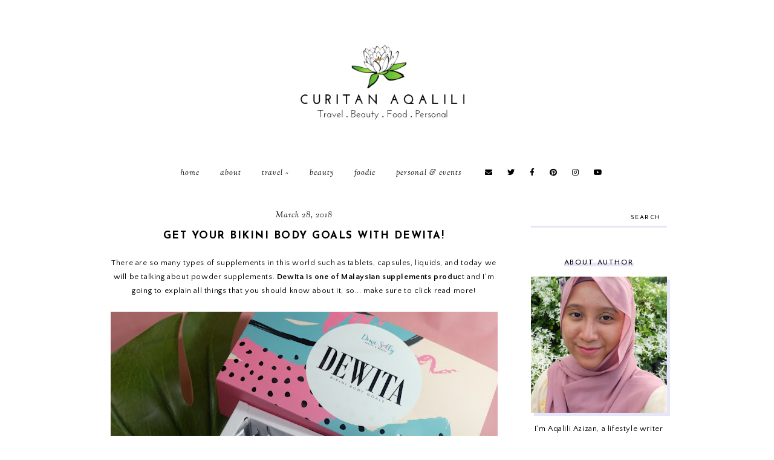

--- FILE ---
content_type: text/html; charset=UTF-8
request_url: https://www.aqaliliazizan.com/2018/03/dewita-dewi-solly-health-beauty.html
body_size: 30337
content:
<!DOCTYPE html>
<html class='v2' dir='ltr' xmlns='http://www.w3.org/1999/xhtml' xmlns:b='http://www.google.com/2005/gml/b' xmlns:data='http://www.google.com/2005/gml/data' xmlns:expr='http://www.google.com/2005/gml/expr'>
<head>
<link href='https://www.blogger.com/static/v1/widgets/335934321-css_bundle_v2.css' rel='stylesheet' type='text/css'/>
<script src='https://ajax.googleapis.com/ajax/libs/jquery/1.12.2/jquery.min.js' type='text/javascript'></script>
<!-- GOOGLE FONTS -->
<link href='https://fonts.googleapis.com/css?family=Poppins:700|Josefin+Sans:400,700|Sorts+Mill+Goudy:400,400italic|Quattrocento+Sans:400,400italic,700,700italic' rel='stylesheet' type='text/css'/>
<!-- GOOGLE FONTS -->
<link crossorigin='anonymous' href='https://use.fontawesome.com/releases/v5.8.2/css/all.css' integrity='sha384-oS3vJWv+0UjzBfQzYUhtDYW+Pj2yciDJxpsK1OYPAYjqT085Qq/1cq5FLXAZQ7Ay' rel='stylesheet'/>
<meta content='IE=EmulateIE7' http-equfniv='X-UA-Compatible'/>
<meta content='width=device-width,initial-scale=1.0' name='viewport'/>
<meta content='width=device-width,initial-scale=1.0,minimum-scale=1.0,maximum-scale=1.0' name='viewport'/>
<meta content='text/html; charset=UTF-8' http-equiv='Content-Type'/>
<meta content='blogger' name='generator'/>
<link href='https://www.aqaliliazizan.com/favicon.ico' rel='icon' type='image/x-icon'/>
<link href='http://www.aqaliliazizan.com/2018/03/dewita-dewi-solly-health-beauty.html' rel='canonical'/>
<link rel="alternate" type="application/atom+xml" title="Curitan Aqalili - Malaysian Lifestyle Blogger - Atom" href="https://www.aqaliliazizan.com/feeds/posts/default" />
<link rel="alternate" type="application/rss+xml" title="Curitan Aqalili - Malaysian Lifestyle Blogger - RSS" href="https://www.aqaliliazizan.com/feeds/posts/default?alt=rss" />
<link rel="service.post" type="application/atom+xml" title="Curitan Aqalili - Malaysian Lifestyle Blogger - Atom" href="https://www.blogger.com/feeds/1450601694334896789/posts/default" />

<link rel="alternate" type="application/atom+xml" title="Curitan Aqalili - Malaysian Lifestyle Blogger - Atom" href="https://www.aqaliliazizan.com/feeds/3317186329509750999/comments/default" />
<!--Can't find substitution for tag [blog.ieCssRetrofitLinks]-->
<link href='https://blogger.googleusercontent.com/img/b/R29vZ2xl/AVvXsEiZubKOBogguiVv3ef_O8VRaBvJqTDTT3VWGvr-F1HXgoLZlq-RiPDqGnb0g_XCd6MFK6brhF6HVdIWz8tmpfbRV7KJp9rjKVWfA7psqpQ99Q7PsEckbiUjXIMYhqRoUmxsBa1TUDK0dNc/s640/1.jpg' rel='image_src'/>
<meta content='Dewita Bikini Body Goals is one of the Malaysia supplements and targeted to help people to lose weight!' name='description'/>
<meta content='http://www.aqaliliazizan.com/2018/03/dewita-dewi-solly-health-beauty.html' property='og:url'/>
<meta content='Get Your Bikini Body Goals With Dewita!' property='og:title'/>
<meta content='Dewita Bikini Body Goals is one of the Malaysia supplements and targeted to help people to lose weight!' property='og:description'/>
<meta content='https://blogger.googleusercontent.com/img/b/R29vZ2xl/AVvXsEiZubKOBogguiVv3ef_O8VRaBvJqTDTT3VWGvr-F1HXgoLZlq-RiPDqGnb0g_XCd6MFK6brhF6HVdIWz8tmpfbRV7KJp9rjKVWfA7psqpQ99Q7PsEckbiUjXIMYhqRoUmxsBa1TUDK0dNc/w1200-h630-p-k-no-nu/1.jpg' property='og:image'/>
<title>Get Your Bikini Body Goals With Dewita! | Curitan Aqalili - Malaysian Lifestyle Blogger</title>
<style id='page-skin-1' type='text/css'><!--
/*-----------------------------------------------
Name:     Ava (1.0)
Release:  June 1, 2019
Designer: Eve
URL:      https://www.etsy.com/shop/FearneCreativeDesign
-----------------------------------------------*/
/* Variable definitions
=======================
<Group description="Widths" selector="body">
<Variable name="content.width" description="Content Width" type="length" default="0" min="0" max="1500px"/>
<Variable name="sidebar.width" description="Sidebar Width" type="length" default="0" min="0" max="500px"/>
<Variable name="footer.width" description="Footer Width" type="length" default="0" min="0" max="1500px"/>
<Variable name="blog.width" description="Blog Pages Width" type="length" default="0" min="0" max="1500px"/>
<Variable name="home.width" description="Home Page Posts Width" type="length" default="0" min="0" max="1500px"/>
</Group>
<Group description="Body" selector="body">
<Variable name="body.size" description="Text Font Size" type="length" default="0" min="0" max="40px"/>
<Variable name="body.color" description="Text Color" type="color" default="#000000"/>
<Variable name="body.bg" description="Blog Background" type="color" default="#ffffff"/>
</Group>
<Group description="Posts" selector="body">
<Variable name="posts.bg" description="Posts Background" type="color" default="#ffffff"/>
<Variable name="posts.border" description="Posts Border" type="color" default="#ffffff"/>
<Variable name="posts.border.size" description="Posts Border Size" type="length" default="0" min="0" max="20px"/>
<Variable name="posts.padding" description="Posts Padding" type="length" default="0" min="0" max="200px"/>
<Variable name="post.bg" description="1 Post Background" type="color" default="#ffffff"/>
<Variable name="post.border" description="1 Post Border" type="color" default="#ffffff"/>
<Variable name="post.border.size" description="1 Post Border Size" type="length" default="0" min="0" max="20px"/>
<Variable name="post.padding" description="1 Post Padding" type="length" default="0" min="0" max="200px"/>
</Group>
<Group description="Sidebar" selector="body">
<Variable name="sidebar.bg" description="Sidebar Background" type="color" default="#ffffff"/>
<Variable name="sidebar.border" description="Sidebar Border" type="color" default="#ffffff"/>
<Variable name="sidebar.border.size" description="Sidebar Border Size" type="length" default="0" min="0" max="20px"/>
<Variable name="sidebar.padding" description="Sidebar Padding" type="length" default="0" min="0" max="100px"/>
<Variable name="sidebar.widgets.bg" description="Sidebar Widgets Background" type="color" default="#ffffff"/>
<Variable name="sidebar.widgets.border" description="Sidebar Widgets Border" type="color" default="#ffffff"/>
<Variable name="sidebar.widgets.border.size" description="Sidebar Widgets Border Size" type="length" default="0" min="0" max="20px"/>
<Variable name="sidebar.widgets.padding" description="Sidebar Widgets Padding" type="length" default="0" min="0" max="100px"/>
</Group>
<Group description="Footers" selector="body">
<Variable name="footer.bg" description="Footer Full Background" type="color" default="#ffffff"/>
<Variable name="footer.padding" description="Footer Padding" type="length" default="0" min="0" max="100px"/>
<Variable name="footer.widgets.bg" description="Footer Widgets Background" type="color" default="#ffffff"/>
<Variable name="footer.widgets.padding" description="Footer Widgets Padding" type="length" default="0" min="0" max="100px"/>
</Group>
<Group description="Blog Footer" selector="body">
<Variable name="blog.footer.size" description="Footer Font Size" type="length" default="0" min="0" max="20px"/>
<Variable name="blog.footer.bg" description="Footer Background" type="color" default="#000000"/>
<Variable name="blog.footer.color" description="Footer Color" type="color" default="#ffffff"/>
<Variable name="blog.footer.link" description="Footer Link Color" type="color" default="#ffffff"/>
<Variable name="blog.footer.link.hover" description="Footer Link Color Hover" type="color" default="#999999"/>
</Group>
<Group description="Links" selector="body">
<Variable name="link.color" description="Links Color" type="color" default="#96a0bc"/>
<Variable name="link.color.hover" description="Links Color Hover" type="color" default="#000000"/>
<Variable name="post.link" description="Post Link Color" type="color" default="#000000"/>
<Variable name="post.link.hover" description="Post Link Color Hover" type="color" default="#000000"/>
<Variable name="post.link.bg" description="Post Link Background" type="color" default="#f7e2e1"/>
<Variable name="post.link.bg.hover" description="Post Link Background Hover" type="color" default="#f7e2e1"/>
</Group>
<Group description="Selection and Scrollbar" selector="body">
<Variable name="selection.color" description="Selection Color" type="color" default="#ffffff"/>
<Variable name="selection.bg" description="Selection Background" type="color" default="#000000"/>
<Variable name="scrollbar.bg" description="Scrollbar Background" type="color" default="#ffffff"/>
<Variable name="scrollbar.thumb" description="Scrollbar Thumb Color" type="color" default="#000000"/>
<Variable name="scrollbar.thumb.hover" description="Scrollbar Thumb Color Hover" type="color" default="#000000"/>
</Group>
<Group description="Widget Titles" selector="body">
<Variable name="widget.title.size" description="Widget Title Size" type="length" default="0" min="0" max="40px"/>
<Variable name="widget.title.color" description="Widget Title Color" type="color" default="#000000"/>
<Variable name="widget.title.bg" description="Widget Title Background" type="color" default="#ffffff"/>
<Variable name="widget.title.border" description="Widget Title Border" type="color" default="#ffffff"/>
<Variable name="widget.title.border.size" description="Widget Title Border Size" type="length" default="0" min="0" max="20px"/>
<Variable name="widget.title.padding.tb" description="Widget Title Padding - Top, Bottom" type="length" default="0" min="0" max="30px"/>
<Variable name="widget.title.padding.lr" description="Widget Title Padding - Left, Right" type="length" default="0" min="0" max="30px"/>
<Variable name="sidebar.title.bg" description="Sidebar and Footer Widget Titles Background" type="color" default="#fbefee"/>
</Group>
<Group description="Blog Header" selector="header">
<Variable name="header.img.width" description="Header Image Width" type="length" default="0" min="0" max="2000px"/>
<Variable name="header.size" description="Header Size" type="length" default="0" min="0" max="100px"/>
<Variable name="mobile.header.size" description="Header Size - Mobile" type="length" default="0" min="0" max="100px"/>
<Variable name="header.color" description="Header Color" type="color" default="#000000"/>
<Variable name="header.color.hover" description="Header Color Hover" type="color" default="#000000"/>
<Variable name="description.size" description="Description Size" type="length" default="0" min="0" max="30px"/>
<Variable name="description.color" description="Description Color" type="color" default="#000000"/>
</Group>
<Group description="Menu" selector="menu">
<Variable name="menu.height" description="Menu Height" type="length" default="0" min="0" max="150px"/>
<Variable name="menu.size" description="Menu Font Size" type="length" default="0" min="0" max="20px"/>
<Variable name="menu.color" description="Menu Color" type="color" default="#000000"/>
<Variable name="menu.color.hover" description="Menu Color Hover" type="color" default="#999999"/>
<Variable name="menu.bg" description="Menu Background" type="color" default="#f6f6f6"/>
<Variable name="menu.border.size" description="Menu Border Size" type="length" default="0" min="0" max="10px"/>
<Variable name="menu.border" description="Menu Border" type="color" default="#f6f6f6"/>
</Group>
<Group description="Sub Menu" selector="menu">
<Variable name="sub.menu.color" description="Menu Color" type="color" default="#000000"/>
<Variable name="sub.menu.color.hover" description="Menu Color Hover" type="color" default="#999999"/>
<Variable name="sub.menu.bg" description="Menu Background" type="color" default="#ffffff"/>
<Variable name="sub.menu.bg.hover" description="Menu Background Hover" type="color" default="#ffffff"/>
<Variable name="sub.menu.border.size" description="Menu Border Size" type="length" default="0" min="0" max="10px"/>
<Variable name="sub.menu.border" description="Menu Border" type="color" default="#f6f6f6"/>
<Variable name="sub.menu.border.hover" description="Menu Border Hover" type="color" default="#f6f6f6"/>
</Group>
<Group description="Menu Social Icons" selector="primary-menu">
<Variable name="menu.social.size" description="Social Icons Size" type="length" default="0" min="0" max="150px"/>
<Variable name="menu.social" description="Social Icons Color" type="color" default="#000000"/>
<Variable name="menu.social.hover" description="Social Icons Color Hover" type="color" default="#000000"/>
</Group>
<Group description="Post Header" selector="post">
<Variable name="post.title.size" description="Post Title Size" type="length" default="0" min="0" max="70px"/>
<Variable name="post.title.color" description="Post Title Color" type="color" default="#000000"/>
<Variable name="post.title.color.hover" description="Post Title Color Hover" type="color" default="#000000"/>
<Variable name="post.date.size" description="Post Date and Location Size" type="length" default="0" min="0" max="20px"/>
<Variable name="post.date.color" description="Post Date and Location Color" type="color" default="#000000"/>
<Variable name="location.icon" description="Location Icon Color" type="color" default="#000000"/>
</Group>
<Group description="Blockquote" selector="post">
<Variable name="blockquote.size" description="Blockquote Font Size" type="length" default="0" min="0" max="60px"/>
<Variable name="blockquote.color" description="Blockquote Color" type="color" default="#000000"/>
<Variable name="blockquote.bg1" description="Blockquote Background 1" type="color" default="#f2f2f2"/>
<Variable name="blockquote.bg2" description="Blockquote Background 2" type="color" default="#ffffff"/>
<Variable name="blockquote.border" description="Blockquote Border" type="color" default="#f2f2f2"/>
<Variable name="blockquote.border.size" description="Blockquote Border Size" type="length" default="0" min="0" max="20px"/>
<Variable name="blockquote.padding.tb" description="Blockquote Padding - Top, Bottom" type="length" default="0" min="0" max="40px"/>
<Variable name="blockquote.padding.lr" description="Blockquote Padding - Left, Right" type="length" default="0" min="0" max="40px"/>
</Group>
<Group description="Post Footer" selector="post">
<Variable name="post.footer.border" description="Post Footer Border" type="color" default="#fbefee"/>
<Variable name="post.footer.border.size" description="Post Footer Border Size" type="length" default="0" min="0" max="20px"/>
<Variable name="post.footer.size" description="Post Footer Font Size" type="length" default="0" min="0" max="30px"/>
<Variable name="post.footer.color" description="Post Footer Color" type="color" default="#999999"/>
<Variable name="post.footer.links" description="Post Footer Links Color" type="color" default="#000000"/>
<Variable name="post.footer.links.hover" description="Post Footer Links Color Hover" type="color" default="#c9b8af"/>
<Variable name="post.share.size" description="Share Icons Size" type="length" default="0" min="0" max="20px"/>
<Variable name="post.share.color" description="Share Icons Color" type="color" default="#000000"/>
<Variable name="post.share.color.hover" description="Share Icons Color Hover" type="color" default="#c9b8c3"/>
</Group>
<Group description="Read More Button" selector="post">
<Variable name="jl.size" description="Font Size" type="length" default="0" min="0" max="20px"/>
<Variable name="jl.color" description="Button Color" type="color" default="#000000"/>
<Variable name="jl.color.hover" description="Button Color Hover" type="color" default="#000000"/>
<Variable name="jl.bg" description="Button Background" type="color" default="#fbeee7"/>
<Variable name="jl.bg.hover" description="Button Background Hover" type="color" default="#fbeee7"/>
</Group>
<Group description="Related Posts" selector="main">
<Variable name="related.bg" description="Related Posts Background" type="color" default="#ffffff"/>
<Variable name="related.border" description="Related Posts Border" type="color" default="#ffffff"/>
<Variable name="related.border.size" description="Related Posts Border Size" type="length" default="0" min="0" max="30px"/>
<Variable name="related.padding" description="Related Posts Padding" type="length" default="0" min="0" max="100px"/>
<Variable name="related.thumb.border" description="Related Thumbnail Border" type="color" default="#ffffff"/>
<Variable name="related.thumb.border.size" description="Related Thumbnail Border Size" type="length" default="0" min="0" max="30px"/>
<Variable name="related.h2.color" description="Related Posts Heading Color" type="color" default="#000000"/>
<Variable name="related.h2.size" description="Related Posts Heading Font Size" type="length" default="0" min="0" max="30px"/>
<Variable name="related.h2.border" description="Related Posts Heading Border" type="color" default="#fbefee"/>
<Variable name="related.title.color" description="Related Posts Title Color" type="color" default="#ffffff"/>
<Variable name="related.title.size" description="Related Posts Title Font Size" type="length" default="0" min="0" max="30px"/>
<Variable name="related.title.bg" description="Related Posts Title Background" type="color" default="#ffffff"/>
<Variable name="related.title.border" description="Related Posts Title Border" type="color" default="#ffffff"/>
<Variable name="related.title.border.size" description="Related Posts Title Border Size" type="length" default="0" min="0" max="10px"/>
</Group>
<Group description="Post Comments" selector="main">
<Variable name="comments.h2.color" description="Comments Heading Color" type="color" default="#000000"/>
<Variable name="comments.h2.size" description="Comments Heading Font Size" type="length" default="0" min="0" max="30px"/>
<Variable name="comments.h2.border" description="Comments Heading Border" type="color" default="#fbefee"/>
<Variable name="comments.bg" description="Comments Background" type="color" default="#ffffff"/>
<Variable name="comments.border" description="Comments Border" type="color" default="#f3f0eb"/>
<Variable name="comments.name.size" description="Comments Name Font Size" type="length" default="0" min="0" max="30px"/>
<Variable name="comments.links.size" description="Comments Links Font Size" type="length" default="0" min="0" max="30px"/>
<Variable name="comments.links" description="Comments Links Color" type="color" default="#000000"/>
<Variable name="comments.links.hover" description="Comments Links Color Hover" type="color" default="#000000"/>
</Group>
<Group description="Category Pages Text" selector="post">
<Variable name="category.title.size" description="Category Font Size" type="length" default="0" min="0" max="40px"/>
<Variable name="category.title.color" description="Category Color" type="color" default="#000000"/>
<Variable name="status.size" description="All Posts Font Size" type="length" default="0" min="0" max="40px"/>
<Variable name="status.link" description="All Posts Link Color" type="color" default="#000000"/>
<Variable name="status.link.hover" description="All Posts Link Color Hover" type="color" default="#000000"/>
<Variable name="status.link.bg" description="All Posts Link Background" type="color" default="#fbefee"/>
<Variable name="status.link.bg.hover" description="All Posts Link Background Hover" type="color" default="#fbefee"/>
</Group>
<Group description="Blog Pager" selector="body">
<Variable name="home.link.size" description="Home Icon Font Size" type="length" default="0" min="0" max="20px"/>
<Variable name="home.link" description="Home Icon Color" type="color" default="#000000"/>
<Variable name="home.link.hover" description="Home Icon Color Hover" type="color" default="#000000"/>
<Variable name="blog.pager.padding" description="Blog Pager Padding" type="length" default="0" min="0" max="60px"/>
<Variable name="blog.pager.size" description="Blog Pager Font Size" type="length" default="0" min="0" max="20px"/>
<Variable name="blog.pager.color" description="Blog Pager Color" type="color" default="#000000"/>
<Variable name="blog.pager.color.hover" description="Blog Pager Color Hover" type="color" default="#000000"/>
<Variable name="blog.pager.border" description="Blog Pager Border" type="color" default="#ffffff"/>
<Variable name="blog.pager.border.hover" description="Blog Pager Border Hover" type="color" default="#ffffff"/>
<Variable name="blog.pager.border.size" description="Blog Pager Border Size" type="length" default="0" min="0" max="20px"/>
</Group>
<Group description="Author Profile - Sidebar" selector="sidebar">
<Variable name="profile.img.bg" description="Image Background" type="color" default="#fbefee"/>
</Group>
<Group description="Social Icons - Sidebar" selector="sidebar">
<Variable name="sidebar.social.size" description="Social Icons Size" type="length" default="0" min="0" max="20px"/>
<Variable name="sidebar.social.color" description="Social Icons Color" type="color" default="#000000"/>
<Variable name="sidebar.social.color.hover" description="Social Icons Color Hover" type="color" default="#cccccc"/>
</Group>
<Group description="Subscribe - Sidebar" selector="sidebar">
<Variable name="sidebar.sub.bg" description="Widget Background" type="color" default="#fbefee"/>
<Variable name="sidebar.sub.border" description="Widget Border" type="color" default="#fbefee"/>
<Variable name="sidebar.sub.border.size" description="Widget Border Size" type="length" default="0" min="0" max="20px"/>
<Variable name="sidebar.sub.h2.size" description="Widget Title Size" type="length" default="0" min="0" max="30px"/>
<Variable name="sidebar.sub.h2.color" description="Widget Title Color" type="color" default="#000000"/>
<Variable name="sidebar.sub.h2.border" description="Widget Title Border" type="color" default="#ffffff"/>
<Variable name="sidebar.sub.h3.size" description="Widget Tagline Size" type="length" default="0" min="0" max="30px"/>
<Variable name="sidebar.sub.h3.color" description="Widget Tagline Color" type="color" default="#000000"/>
<Variable name="sidebar.sub.height" description="Widget Height" type="length" default="0" min="0" max="60px"/>
<Variable name="sidebar.sub.field.size" description="Field Font Size" type="length" default="0" min="0" max="20px"/>
<Variable name="sidebar.sub.field.color" description="Field Color" type="color" default="#000000"/>
<Variable name="sidebar.sub.field.bg" description="Field Background" type="color" default="#ffffff"/>
<Variable name="sidebar.sub.field.border" description="Field Border" type="color" default="#f4f4f4"/>
<Variable name="sidebar.sub.field.border.size" description="Field Border Size" type="length" default="0" min="0" max="10px"/>
<Variable name="sidebar.sub.submit.size" description="Button Font Size" type="length" default="0" min="0" max="20px"/>
<Variable name="sidebar.sub.submit.color" description="Button Color" type="color" default="#000000"/>
<Variable name="sidebar.sub.submit.color.hover" description="Button Color Hover" type="color" default="#000000"/>
<Variable name="sidebar.sub.submit.bg" description="Button Background" type="color" default="#000000"/>
<Variable name="sidebar.sub.submit.bg.hover" description="Button Background Hover" type="color" default="#f4f4f4"/>
<Variable name="sidebar.sub.submit.border" description="Button Border" type="color" default="rgba(0, 0, 0, 0)"/>
<Variable name="sidebar.sub.submit.border.hover" description="Button Border Hover" type="color" default="rgba(0, 0, 0, 0)"/>
<Variable name="sidebar.sub.submit.border.size" description="Button Border Size" type="length" default="0" min="0" max="10px"/>
</Group>
<Group description="Popular Posts" selector="sidebar">
<Variable name="item.title.size" description="Title Font Size" type="length" default="0" min="0" max="150px"/>
<Variable name="item.title.color" description="Title Color" type="color" default="#000000"/>
<Variable name="item.title.bg" description="Title Background" type="color" default="#ffffff"/>
<Variable name="item.title.border" description="Title Border" type="color" default="#fbefee"/>
<Variable name="item.title.border.size" description="Title Border Size" type="length" default="0" min="0" max="10px"/>
</Group>
<Group description="Search Box - Sidebar" selector="sidebar">
<Variable name="search.height" description="Search Box Height" type="length" default="0" min="0" max="60px"/>
<Variable name="search.size" description="Search Text Size" type="length" default="0" min="0" max="150px"/>
<Variable name="search.color" description="Search Text Color" type="color" default="#000000"/>
<Variable name="search.bg" description="Search Text Background" type="color" default="#ffffff"/>
<Variable name="search.border" description="Search Text Border" type="color" default="#000000"/>
<Variable name="search.border.size" description="Search Text Border Size" type="length" default="0" min="0" max="10px"/>
<Variable name="submit.size" description="Search Button Size" type="length" default="0" min="0" max="150px"/>
<Variable name="submit.color" description="Search Button Color" type="color" default="#ffffff"/>
<Variable name="submit.color.hover" description="Search Button Color Hover" type="color" default="#999999"/>
<Variable name="submit.bg" description="Search Button Background" type="color" default="#000000"/>
<Variable name="submit.bg.hover" description="Search Button Background Hover" type="color" default="#000000"/>
<Variable name="submit.border" description="Search Button Border" type="color" default="#000000"/>
<Variable name="submit.border.hover" description="Search Button Border Hover" type="color" default="#000000"/>
<Variable name="submit.border.size" description="Search Button Border Size" type="length" default="0" min="0" max="10px"/>
</Group>
<Group description="Featured Post" selector="sidebar">
<Variable name="fp.h2.color" description="Featured Widget Title Color" type="color" default="#000000"/>
<Variable name="fp.bg1" description="Featured Post Background 1" type="color" default="#fbefee"/>
<Variable name="fp.bg2" description="Featured Post Background 2" type="color" default="#ffffff"/>
<Variable name="fp.size" description="Title Font Size" type="length" default="0" min="0" max="50px"/>
<Variable name="fp.title.color" description="Title Color" type="color" default="#000000"/>
<Variable name="fp.title.color.hover" description="Title Color Hover" type="color" default="#fbefee"/>
<Variable name="fp.text.size" description="Text Font Size" type="length" default="0" min="0" max="50px"/>
<Variable name="fp.text.color" description="Text Color" type="color" default="#000000"/>
<Variable name="fp.rm.size" description="Read More Font Size" type="length" default="0" min="0" max="50px"/>
<Variable name="fp.rm.color" description="Read More Color" type="color" default="#000000"/>
<Variable name="fp.rm.color.hover" description="Read More Color Hover" type="color" default="#000000"/>
<Variable name="fp.rm.bg" description="Read More Background" type="color" default="#fbefee"/>
<Variable name="fp.rm.bg.hover" description="Read More Background Hover" type="color" default="#fbefee"/>
</Group>
<Group description="Archive" selector="sidebar">
<Variable name="archive.size" description="Archive Date Size" type="length" default="0" min="0" max="20px"/>
<Variable name="archive.title.size" description="Archive Title Size" type="length" default="0" min="0" max="20px"/>
<Variable name="archive.color" description="Archive Link Color" type="color" default="#000000"/>
<Variable name="archive.color.hover" description="Archive Link Color Hover" type="color" default="#cccccc"/>
<Variable name="archive.arrow.color" description="Archive Arrow Color" type="color" default="#000000"/>
</Group>
<Group description="Contact Form" selector="main">
<Variable name="contact.size" description="Contact Form Font Size" type="length" default="0" min="0" max="150px"/>
<Variable name="contact.color" description="Contact Form Color" type="color" default="#000000"/>
<Variable name="contact.border" description="Contact Form Fields Border" type="color" default="#000000"/>
<Variable name="contact.background" description="Contact Form Fields Background" type="color" default="#ffffff"/>
<Variable name="contact.send.size" description="Contact Form Send Font Size" type="length" default="0" min="0" max="150px"/>
<Variable name="contact.send.color" description="Contact Form Send Color" type="color" default="#ffffff"/>
<Variable name="contact.send.color.hover" description="Contact Form Send Color Hover" type="color" default="#ffffff"/>
<Variable name="contact.send.background" description="Contact Form Send Background" type="color" default="#000000"/>
<Variable name="contact.send.background.hover" description="Contact Form Send Background Hover" type="color" default="#000000"/>
</Group>
<Group description="Labels - Sidebar, Footer" selector="main">
<Variable name="labels.size" description="Labels Font Size" type="length" default="0" min="0" max="40px"/>
<Variable name="labels.color" description="Labels Link Color" type="color" default="#000000"/>
<Variable name="labels.color.hover" description="Labels Link Color Hover" type="color" default="#fbefee"/>
</Group>
<Group description="Instagram" selector="body">
<Variable name="instagram.h2.color" description="Instagram Title Color" type="color" default="#000000"/>
<Variable name="instagram.h2.text" description="Instagram Text Color" type="color" default="#000000"/>
<Variable name="instagram.h2.link" description="Instagram Link Color" type="color" default="#000000"/>
<Variable name="instagram.h2.link.hover" description="Instagram Link Color Hover" type="color" default="#ebaea9"/>
<Variable name="instagram.bg1" description="Instagram Background 1" type="color" default="#fbefee"/>
<Variable name="instagram.bg2" description="Instagram Background 2" type="color" default="#ffffff"/>
<Variable name="instagram.size" description="Instagram Font Size" type="length" default="0" min="0" max="30px"/>
<Variable name="instagram.likes.size" description="Instagram Likes Size" type="length" default="0" min="0" max="30px"/>
<Variable name="instagram.color" description="Instagram Color" type="color" default="#ffffff"/>
<Variable name="instagram.icon.size" description="Instagram Icon Size" type="length" default="0" min="0" max="30px"/>
<Variable name="instagram.icon.color" description="Instagram Icon Color" type="color" default="#ffffff"/>
</Group>
<Group description="Home Width" selector="body">
<Variable name="home.small.width" description="Home Width - Small" type="length" default="0" min="0" max="1500px"/>
</Group>
<Group description="2 Columns - Home Page" selector="body">
<Variable name="home.col2.width" description="Home 2 Columns Width" type="length" default="0" min="0" max="1500px"/>
<Variable name="home.col2.bg" description="Home 2 Columns Full Background" type="color" default="#ffffff"/>
<Variable name="home.col2.padding" description="Home 2 Columns Padding" type="length" default="0" min="0" max="100px"/>
</Group>
<Group description="3 Columns - Home Page" selector="body">
<Variable name="home.col3.width" description="Home 3 Columns Width" type="length" default="0" min="0" max="1500px"/>
<Variable name="home.col3.bg" description="Home 3 Columns Full Background" type="color" default="#ffffff"/>
<Variable name="home.col3.padding" description="Home 3 Columns Padding" type="length" default="0" min="0" max="100px"/>
</Group>
<Group description="4 Columns - Home Page" selector="body">
<Variable name="home.col4.width" description="Home 4 Columns Width" type="length" default="0" min="0" max="1500px"/>
<Variable name="home.col4.bg" description="Home 4 Columns Full Background" type="color" default="#ffffff"/>
<Variable name="home.col4.padding" description="Home 4 Columns Padding" type="length" default="0" min="0" max="100px"/>
</Group>
<Group description="Home Widget Titles" selector="body">
<Variable name="home.widget.title.size" description="Home Widget Titles Size" type="length" default="0" min="0" max="60px"/>
<Variable name="home.widget.title.color" description="Home Widget Titles Color" type="color" default="#000000"/>
<Variable name="home.widget.title.border" description="Home Widget Titles Border" type="color" default="#fbefee"/>
</Group>
*/
/*-----------------------------------------------
CSS Reset
----------------------------------------------- */
html, body, div, span, applet, object, iframe, h1, h2, h3, h4, h5, h6, p, blockquote, pre, a, abbr, acronym, address, big, cite, code, del, dfn, em, img, ins, kbd, q, s, samp, small, strike, strong, sub, sup, tt, var, b, u, i, center, dl, dt, dd, ol, ul, li, fieldset, form, label, legend, table, caption, tbody, tfoot, thead, tr, th, td, article, aside, canvas, details, embed, figure, figcaption, footer, header, hgroup, menu, nav, output, ruby, section, summary, time, mark, audio, video, .section, .widget{margin:0;padding:0; border:0;vertical-align:baseline;}
table{border-collapse:collapse;border-spacing:0;}
input,textarea{outline:0;-webkit-appearance:none;-webkit-border-radius:0;}
.section,.widget{padding:0;margin:0;}
.menu-wrap h2,.blog-feeds,.post-feeds,.status-msg-hidden,.item-snippet,#Attribution1,#Navbar1,.widget-item-control{display:none!important;}
/*-----------------------------------------------
1. Content
-----------------------------------------------*/
body {
color: #000000;
background: #ffffff;
font-family: 'Quattrocento Sans', sans-serif;
font-weight: 400;
font-size: 13px;
letter-spacing: 0.6px;
}
.post-body,
.widget-content {
line-height: 1.8;
text-align: justify;
position: relative;
}
.post-body div,
.post-body span {
font-family: inherit !important;
}
iframe {
max-width: 100%;
}
a:link,
a:visited {
color: #e6e6fa;
text-decoration: none;
-webkit-transition: all 0.5s ease;
-moz-transition: all 0.5s ease;
-ms-transition: all 0.5s ease;
-o-transition: all 0.5s ease;
transition: all 0.5s ease;
}
a:hover {
color: #000000;
text-decoration: none;
}
.post-body a,
.post-body a:visited {
color: #000000;
background-image: linear-gradient(to bottom, transparent 0, #e6e6fa 0) !important;
background-position: 0 .7em !important;
background-repeat: no-repeat;
}
.post-body a:hover {
color: #000000;
background-image: linear-gradient(to bottom, transparent 0, #e6e6fa 0) !important;
background-position: 0px !important;
}
.post-body a.img-link,
.post-body a.img-link:visited,
.post-body a.img-link:hover,
.separator a,
.separator a:visited,
.separator a:hover {
border: 0 !important;
padding: 0 !important;
background: transparent !important;
background-position: 0 !important;
}
.post-body img,
.post-body a img,
.post-thumb img,
.post-thumb a img {
max-width: 100%;
height: auto;
}
.separator a {
margin-left: 0 !important;
margin-right: 0 !important;
}
.sidebar-wrap img,
.footer-wrap img {
max-width: 100%;
height: auto;
}
.widget .post-body ol {
padding: 0 2.5em;
margin: .5em 0;
line-height: 1.6;
}
::-moz-selection {
color: #ffffff;
background: #000000;
}
::selection {
color: #ffffff;
background: #000000;
}
::-webkit-scrollbar {
width: 10px;
}
::-webkit-scrollbar-track {
background: #ffffff;
}
::-webkit-scrollbar-thumb,
::-webkit-scrollbar-thumb:window-inactive {
background: #e6e6fa;
}
::-webkit-scrollbar-thumb:hover {
background: #e6e6fa;
}
.video_outer_wrap {
width: 100%;
max-width: 100%;
margin: 0 auto;
}
.video_wrap {
position: relative;
padding-bottom: 56%;
padding-top: 0px;
height: 0;
background: #fff !important;
}
.video_wrap iframe,
.video_wrap object,
.video_wrap embed {
position: absolute;
top: 0;
width: 100%;
height: 100%;
}
#blog-pager {
font-family: "Font Awesome 5 Free" !important;
font-weight: 900;
font-size: 17px;
margin: 0 0 50px !important;
}
#blog-pager a,
#blog-pager a:visited {
color: #000000;
border: 0px solid rgba(0, 0, 0, 0);
padding: 0 0px;
display: inline-block;
}
#blog-pager a:hover {
color: #e6e6fa;
border: 0px solid rgba(0, 0, 0, 0);
padding: 0 0px;
}
#blog-pager a.home-link,
#blog-pager a.home-link:visited {
color: #000000 !important;
font-size: 11px;
background: none !important;
border: 0 !important;
padding: 0 !important;
}
#blog-pager a.home-link:hover {
color: #e6e6fa !important;
}
/*-----------------------------------------------
2. Blog Widths
----------------------------------------------- */
.content-wrapper {
width: 925px;
margin: 0 auto;
}
.content-wrapper.home {
width: 900px;
margin: 0 auto;
}
.content-wrapper.index {
width: 900px;
margin: 0 auto;
}
.main-wrap {
width: calc(925px - 225px - 50px);
margin: 0;
padding: 0;
}
.sidebar-wrap {
width: 225px;
margin: 0 0 40px;
padding: 0;
}
@media screen and (max-width: 975px) {
.content-wrapper {
width: 90%;
}
}
@media screen and (max-width: 950px) {
.content-wrapper.home {
width: 90%;
}
}
@media screen and (max-width: 950px) {
.content-wrapper.index {
width: 90%;
}
}
/*-----------------------------------------------
2.1 Right Sidebar
----------------------------------------------- */
body.right-sidebar .main-wrap {
float: left;
}
body.right-sidebar .sidebar-wrap {
float: right;
}
@media screen and (max-width: 700px) {
body.right-sidebar .main-wrap {
width: 100%;
float: none;
}
body.right-sidebar .sidebar-wrap {
width: 225px;
float: none;
margin: 0 auto 40px;
}
}
@media screen and (min-width: 701px) and (max-width: 975px) {
.content-wrapper {
width: 90%;
}
body.right-sidebar .main-wrap {
width: 65%;
}
body.right-sidebar .sidebar-wrap {
width: 30%;
}
}
/*-----------------------------------------------
2.2 Left Sidebar
----------------------------------------------- */
body.left-sidebar .main-wrap {
float: right;
}
body.left-sidebar .sidebar-wrap {
float: left;
}
@media screen and (max-width: 700px) {
body.left-sidebar .main-wrap {
width: 100%;
float: none;
}
body.left-sidebar .sidebar-wrap {
width: 225px;
float: none;
margin: 0 auto 40px;
}
}
@media screen and (min-width: 701px) and (max-width: 975px) {
.content-wrapper {
width: 90%;
}
body.left-sidebar .main-wrap {
width: 65%;
}
body.left-sidebar .sidebar-wrap {
width: 30%;
}
}
/*-----------------------------------------------
2.3 No Sidebar
----------------------------------------------- */
body.no-sidebar .main-wrap {
width: 925px;
padding: 0;
margin: 0;
}
body.no-sidebar .sidebar-wrap {
width: 0;
display: none !important;
}
@media screen and (max-width: 700px) {
.content-wrapper {
width: 90%;
}
body.no-sidebar .main-wrap {
width: 100%;
}
body.no-sidebar .sidebar-wrap {
width: 0;
}
}
@media screen and (min-width: 701px) and (max-width: 975px) {
.content-wrapper {
width: 90%;
}
body.no-sidebar .main-wrap {
width: 100%;
}
body.no-sidebar .sidebar-wrap {
width: 0;
}
}
/*-----------------------------------------------
2.4 Posts
----------------------------------------------- */
.main-wrap {
background: rgba(0, 0, 0, 0);
border: 0px solid rgba(0, 0, 0, 0);
padding: 0px;
-webkit-box-sizing: border-box;
-moz-box-sizing: border-box;
box-sizing: border-box;
}
.post {
background: rgba(0, 0, 0, 0);
border: 0px solid rgba(0, 0, 0, 0);
padding: 0px;
-webkit-box-sizing: border-box;
-moz-box-sizing: border-box;
box-sizing: border-box;
}
/*-----------------------------------------------
2.5 Sidebar
----------------------------------------------- */
.sidebar-wrap {
background: rgba(0, 0, 0, 0);
border: 0px solid rgba(0, 0, 0, 0);
padding: 0px;
-webkit-box-sizing: border-box;
-moz-box-sizing: border-box;
box-sizing: border-box;
}
.sidebar-wrap .widget {
margin: 0 0 50px !important;
background: rgba(0, 0, 0, 0);
border: 0px solid rgba(0, 0, 0, 0);
padding: 0px 0px;
-webkit-box-sizing: border-box;
-moz-box-sizing: border-box;
box-sizing: border-box;
}
.sidebar-wrap .widget:last-child {
margin: 0 !important;
}
@media screen and (max-width: 275px) {
.sidebar-wrap {
width: 100% !important;
float: none;
}
}
/*-----------------------------------------------
2.6 Footers
----------------------------------------------- */
.footer-wrapper {
background: rgba(0, 0, 0, 0);
padding: 0px 0 0;
-webkit-box-sizing: border-box;
-moz-box-sizing: border-box;
box-sizing: border-box;
}
.footer-wrap {
width: 900px;
margin: 0 auto;
}
@media screen and (max-width: 950px) {
.footer-wrap {
width: 90%;
}
}
.footer-wrap .widget,
.footer-wrap .widget:last-child {
margin: 0 0 50px !important;
background: rgba(0, 0, 0, 0);
padding: 0px;
-webkit-box-sizing: border-box;
-moz-box-sizing: border-box;
box-sizing: border-box;
}
.instagram-wrap .widget,
.footer-long .widget {
margin: 0 auto 50px;
}
.footer-long .widget:first-child {
margin: 50px auto 0 !important;
}
.footer-long .widget:last-child,
.instagram-wrap .widget:last-child {
margin: 0 auto !important;
}
.footer2 {
width: 48.5%;
float: left;
}
.footer3 {
width: 48.5%;
float: right;
}
.footer5,
.footer6,
.footer7 {
width: 31.33%;
float: left;
}
.footer6 {
margin: 0 3%;
}
@media screen and (max-width: 600px) {
.footer2,
.footer3,
.footer5,
.footer6,
.footer7 {
width: 100%;
float: none;
margin: 0;
}
}
.after-posts-wrap {
width: 94.2%;
margin: 0 0 0 1.5%;
position: relative;
}
@media screen and (max-width: 550px) {
.after-posts-wrap {
width: 100%;
margin: 0;
}
}
.after-posts-wrap .widget,
.after-posts-wrap .widget:last-child {
margin: 0 auto 50px !important;
}
/*-----------------------------------------------
2.7 Widget Titles
----------------------------------------------- */
.sidebar-wrap h2,
.footer-wrap h2,
.footer-long h2 {
font-family: 'Josefin Sans', sans-serif;
font-weight: 400;
font-size: 12px;
color: #000000;
background: rgba(0, 0, 0, 0);
border: 0px solid rgba(0, 0, 0, 0);
padding: 0px 0px;
text-align: center;
letter-spacing: 1.5px;
text-transform: uppercase;
margin: 0 0 15px;
-webkit-box-sizing: border-box;
-moz-box-sizing: border-box;
box-sizing: border-box;
}
.sidebar-wrap h2 span,
.footer-wrap h2 span,
.footer-long h2 span {
background-image: linear-gradient(to bottom, transparent 0, #e6e6fa 0) !important;
background-position: 0 .5em !important;
background-repeat: no-repeat;
}
#FollowByEmail1 h2 span {
color: 12px;
background-image: linear-gradient(to bottom, transparent 0, #ffffff 0) !important;
}
#FollowByEmail1 h3 {
font-family: 'Sorts Mill Goudy', serif;
font-weight: 400;
font-style: italic;
font-size: 13px;
color: #000000;
text-align: center;
letter-spacing: 1px;
margin: 0 0 15px;
}
.after-posts-wrap h2,
.instagram-wrap h2 {
font-family: 'Josefin Sans', sans-serif;
font-weight: 700;
font-size: 20px;
text-transform: uppercase;
letter-spacing: 1.5px;
}
#FeaturedPost1 h2 {
color: #000000;
margin: 0 0 -15px 10px;
z-index: 4;
}
.instagram-wrap h2 {
color: #000000;
text-align: right;
margin: 0 10px -15px 0;
z-index: 4;
}
/*-----------------------------------------------
2.8 Blog Footer
----------------------------------------------- */
.blog-footer {
font-family: 'Josefin Sans', sans-serif;
font-weight: 400;
font-size: 10px;
color: #000000;
background: #ffffff;
text-transform: uppercase;
letter-spacing: 1.5px;
padding: 20px;
-webkit-box-sizing: border-box;
-moz-box-sizing: border-box;
box-sizing: border-box;
}
.blog-footer a,
.blog-footer a:visited {
color: #000000;
}
.blog-footer a:hover {
color: #000000;
}
.blog-footer .footer-col1 {
float: left;
}
.blog-footer .footer-col2 {
float: right;
}
@media screen and (max-width: 500px) {
.blog-footer {
text-align: center;
}
.blog-footer .footer-col1,
.blog-footer .footer-col2 {
display: inline-block;
vertical-align: middle;
float: none;
}
}
/*-----------------------------------------------
3. Blog Header
-----------------------------------------------*/
.header {
margin: 0 auto;
padding: 50px 0 25px;
text-align: center;
}
#header-inner a {
display: inline-block !important;
}
.header img {
max-width: 450px;
height: auto;
display: block;
margin: 0 auto;
}
@media screen and (max-width: 500px) {
.header img {
max-width: 90%;
}
}
.Header h1 {
font-family: 'Josefin Sans', sans-serif;
font-weight: 700;
font-size: 40px;
color: #000000;
text-align: center;
text-transform: uppercase;
letter-spacing: 3px;
line-height: normal;
margin: 0;
}
.Header h1 a,
.Header h1 a:visited {
color: #000000;
}
.Header h1 a:hover {
color: #000000;
}
.Header .description {
font-family: 'Sorts Mill Goudy', serif;
font-weight: 400;
font-style: italic;
font-size: 14px;
color: #000000;
text-align: center;
letter-spacing: 1px;
margin: 5px 0 0;
padding: 0;
}
.Header .description i {
font-style: italic;
}
@media screen and (max-width: 800px) {
.Header h1 {
font-size: 35px;
}
}
/*-----------------------------------------------
4. Blog Menu
----------------------------------------------- */
.menu-wrap {
font-family: 'Sorts Mill Goudy', serif;
font-weight: 400;
font-style: italic;
font-size: 13px;
text-transform: lowercase;
letter-spacing: 1px;
width: 100%;
height: 50px;
z-index: 7;
word-break: break-word !important;
-webkit-font-smoothing: subpixel-antialiased;
top: 0;
left: 0;
position: relative;
text-align: center;
background: rgba(0, 0, 0, 0);
border-bottom: 0px solid rgba(0, 0, 0, 0);
margin: 0 0 35px;
}
.menu-wrap a,
.menu-wrap a:visited {
color: #000000;
font-weight: 400 !important;
}
.menu-wrap a:hover {
color: #000000;
}
.menu-wrap .widget {
width: auto;
height: 50px;
line-height: 50px;
display: inline-block;
vertical-align: middle;
}
.menu-wrap li,
.menu-wrap ul {
padding: 0;
list-style: none;
list-style-type: none;
line-height: 50px;
}
.menu-wrap li {
display: inline-block;
position: relative;
margin: 0 15px;
}
.menu-wrap .socials {
height: 50px;
line-height: 50px;
font-size: 12px;
}
.menu-wrap .socials a,
.menu-wrap .socials a:visited {
color: #000000;
margin: 0 0 0 20px;
}
.menu-wrap .socials a:hover {
color: #e6e6fa;
}
.menu-wrap .level-two {
display: none;
position: absolute;
width: 160px;
left: 50%;
text-align: center;
margin: 0 0 0 -80px;
z-index: 7;
}
.menu-wrap .level-three {
display: none;
top: -1px;
left: 160px;
position: absolute;
width: 160px;
text-align: center;
z-index: 7;
}
.menu-wrap .level-two,
.menu-wrap .level-three {
background: #ffffff;
border: 0px solid rgba(0, 0, 0, 0);
}
.menu-wrap li.parent:hover .level-two,
.menu-wrap .child-item.sharewidth:hover .level-three {
display: block;
}
.menu-wrap .level-two li,
.menu-wrap .level-three li {
display: block;
margin: 0;
line-height: normal;
}
.menu-wrap .level-two li a,
.menu-wrap .level-three li a,
.menu-wrap .level-two li a:visited,
.menu-wrap .level-three li a:visited {
color: #000000;
display: block;
padding: 10px;
}
.menu-wrap .level-two li a:hover,
.menu-wrap .level-three li a:hover {
color: #000000;
background: #e6e6fa;
}
@media screen and (min-width: 1025px) {
.menu-toggle {
display: none;
}
#navigation-wrap {
max-width: 95%;
margin: 0 auto;
visibility: hidden;
}
.menu-wrap .menu {
display: inline-block !important;
vertical-align: middle;
}
.menu-wrap .social {
display: inline-block !important;
vertical-align: middle;
}
.menu-wrap .fas.fa-fw.fa-angle-down,
.menu-wrap .level-three a:after {
display: none;
}
.menu-wrap li.child-item.sharewidth a:after {
content: "~";
line-height: 14px;
margin: 0 0 0 4px;
line-height: 0;
}
.menu-wrap li > a:after {
content: "~";
margin: 0 0 0 4px;
line-height: 0;
}
.menu-wrap li > a:only-child:after {
content: '';
margin: 0;
display: none;
}
}
@media screen and (max-width: 1024px) {
.header {
margin: 0;
}
.menu-wrap .social {
top: 0;
right: 5%;
position: absolute;
height: 50px;
}
.menu-wrap .socials a,
.menu-wrap .socials a:visited {
margin: 0 0 0 20px !important;
}
.menu-toggle {
left: 5%;
display: block;
position: relative;
overflow: hidden;
margin: 0;
padding: 0;
width: 17px;
height: 50px;
font-size: 0;
text-indent: -9999px;
appearance: none;
box-shadow: none;
border-radius: none;
border: none;
cursor: pointer;
transition: background 0.3s;
}
.menu-toggle:focus {
outline: none;
}
.menu-toggle span {
display: block;
position: absolute;
top: auto;
left: 0;
right: 0;
height: 1px;
background: #000000;
}
.menu-toggle span::before,
.menu-toggle span::after {
position: absolute;
display: block;
left: 0;
width: 100%;
height: 1px;
content: "";
}
.menu-toggle span::before,
.menu-toggle span::after {
background: #000000;
}
.menu-toggle span::before {
top: -6px;
}
.menu-toggle span::after {
bottom: -6px;
}
.menu-togglle {
background: transparent;
}
.menu-togglle span {
transition: background 0s 0.3s;
}
.menu-togglle span::before,
.menu-togglle span::after {
transition-duration: 0.3s, 0.3s;
transition-delay: 0.3s, 0s;
}
.menu-togglle span::before {
transition-property: top, transform;
}
.menu-togglle span::after {
transition-property: bottom, transform;
}
.menu-togglle.open {
background: transparent;
}
.menu-togglle.open span {
background: transparent;
}
.menu-togglle.open span::before {
top: 0;
transform: rotate(45deg);
}
.menu-togglle.open span::after {
bottom: 0;
transform: rotate(-45deg);
}
.menu-togglle.open span::before,
.menu-togglle.open span::after {
transition-delay: 0s, 0.3s;
}
.menu-wrap .menu {
font-size: 15px;
display: none;
width: 90%;
margin: 0 auto;
padding: 0 0 15px;
text-align: left;
}
.menu-wrap {
height: auto;
width: 100%;
position: relative;
}
.menu-wrap li,
.menu-wrap .widget {
display: block;
height: auto;
line-height: 35px;
margin: 0;
}
.menu-wrap .level-two {
width: 100%;
left: 0;
position: relative;
margin: 0 auto;
text-align: left;
}
.menu-wrap .level-three {
width: calc(100% - 30px);
left: 0;
position: relative;
margin: 0 15px 15px;
text-align: left;
}
.menu-wrap .Label .level-two {
max-height: none;
overflow-y: visible;
}
.menu-wrap .level-two li,
.menu-wrap .level-three li {
line-height: 35px;
}
.menu-wrap .level-two li a,
.menu-wrap .level-three li a,
.menu-wrap .level-two li a:visited,
.menu-wrap .level-three li a:visited {
padding: 0 15px;
}
.menu-wrap li.parent:hover .level-two,
.menu-wrap .child-item.sharewidth:hover .level-three {
display: none;
}
.menu-wrap .fas.fa-fw.fa-angle-down {
position: absolute;
top: 0;
right: 0;
width: 50px;
display: block;
height: 35px;
line-height: 35px;
z-index: 5;
text-align: right;
cursor: pointer;
color: #000000;
}
.menu-wrap .level-two .fas.fa-fw.fa-angle-down {
color: #000000;
text-align: center;
}
.menu-wrap .level-three a:after {
display: none;
}
.menu-wrap li.child-item.sharewidth .fas.fa-fw.fa-angle-down:before {
position: relative;
top: 4px;
}
.menu-wrap .fa-angle-down:before {
content: '' !important;
}
}
/*-----------------------------------------------
5. Blog Posts
-----------------------------------------------*/
.post-header,
.post_info {
margin: 0 0 20px;
}
.post-title {
font-family: 'Josefin Sans', sans-serif;
font-weight: 700;
font-size: 17px;
color: #000000;
text-align: center;
text-transform: uppercase;
letter-spacing: 1.5px;
-webkit-font-smoothing: subpixel-antialiased;
}
.post-title a,
.post-title a:visited {
color: #000000;
}
.post-title a:hover {
color: #e6e6fa;
}
.date-header,
.post-location {
font-family: 'Sorts Mill Goudy', serif;
font-weight: 400;
font-style: italic;
font-size: 13px;
color: #000000;
text-align: center;
letter-spacing: 1px;
-webkit-font-smoothing: subpixel-antialiased;
}
.date-header {
margin: 0 0 10px;
}
.date-header .post-location {
margin: 0 0 0 10px;
}
.post-location i {
color: #adadef;
}
blockquote {
font-size: 13px;
color: #000000;
border: 0px solid rgba(0, 0, 0, 0);
background: #e6e6fa;
padding: 30px 30px;
margin: 20px 0 25px;
-webkit-font-smoothing: subpixel-antialiased !important;
-webkit-box-sizing: border-box;
-moz-box-sizing: border-box;
box-sizing: border-box;
position: relative;
z-index: 4;
transform: rotate(-1deg);
}
blockquote:before {
content: '';
top: 15px;
left: 15px;
width: calc(100% - 30px);
height: calc(100% - 30px);
position: absolute;
background: #ffffff;
z-index: -1;
transform: rotate(-1deg);
}
.post-footer {
font-family: 'Josefin Sans', sans-serif;
font-size: 11px;
font-weight: 400;
color: #000000;
text-align: center;
text-transform: uppercase;
letter-spacing: 1.5px;
position: relative;
-webkit-font-smoothing: subpixel-antialiased;
margin: 30px 0 0;
}
.post-footer:before {
content: '';
width: 40px;
display: block;
border-top: 7px solid #e6e6fa;
padding: 30px 0 0;
margin: 0 auto;
}
.post-footer a,
.post-footer a:visited {
color: #000000;
position: relative;
z-index: 5;
}
.post-footer a:hover {
color: #e6e6fa;
}
.post-labels a {
margin: 0 2px;
}
.post-labels {
margin: 0 0 15px;
}
.post-share {
font-size: 12px;
}
.post-share a,
.post-share a:visited {
color: #000000;
margin: 0 10px;
}
.post-share a:hover {
color: #e6e6fa;
}
/*-----------------------------------------------
5.1 Blog Post Style - Blog Pages
-----------------------------------------------*/
.content-wrapper.index .main-wrap {
width: 100% !important;
float: none !important;
}
.content-wrapper.index .sidebar-wrap {
display: none !important;
}
.status-msg-wrap {
width: 100%;
font-size: 100% !important;
margin: 0 0 40px;
font-family: 'Josefin Sans', sans-serif;
font-weight: 700;
letter-spacing: 1.5px;
text-align: center;
text-transform: uppercase;
}
.category-title {
font-size: 20px;
color: #000000;
margin: 0 0 15px;
}
.status-msg-wrap a,
.status-msg-wrap a:visited {
color: #000000;
background-image: linear-gradient(to bottom, transparent 0, #e6e6fa 0) !important;
background-position: 0 .4em !important;
background-repeat: no-repeat;
-webkit-transition: all 0.5s ease;
-moz-transition: all 0.5s ease;
-ms-transition: all 0.5s ease;
-o-transition: all 0.5s ease;
transition: all 0.5s ease;
padding: 0 !important;
}
.status-msg-wrap a:hover {
color: #000000;
background-image: linear-gradient(to bottom, transparent 0, #e6e6fa 0) !important;
background-position: 0px !important;
}
@media screen and (min-width: 551px) {
.post_thumb img {
display: none;
}
.post_thumbnail {
width: 100%;
padding-bottom: 100%;
background-size: cover !important;
background-position: 50% 50% !important;
position: relative;
}
}
@media screen and (max-width: 550px) {
.post_thumb img {
width: 100%;
height: auto;
}
.post_thumbnail {
display: none;
}
}
.post_info .date-header {
margin: 0 0 15px;
}
.summary {
text-align: justify;
margin: 20px 0 0;
line-height: 1.8;
}
.post-meta {
margin: 20px 0 0;
}
.post-meta .post-share {
float: right;
}
.jump-link {
font-family: 'Josefin Sans', sans-serif;
font-weight: 700;
font-size: 11px;
text-transform: uppercase;
letter-spacing: 1.5px;
float: left;
}
.jump-link a,
.jump-link a:visited {
color: #000000;
background-image: linear-gradient(to bottom, transparent 0, #e6e6fa 0) !important;
background-position: 0 .4em !important;
background-repeat: no-repeat;
-webkit-transition: all 0.5s ease;
-moz-transition: all 0.5s ease;
-ms-transition: all 0.5s ease;
-o-transition: all 0.5s ease;
transition: all 0.5s ease;
}
.jump-link a:hover {
color: #000000;
background-image: linear-gradient(to bottom, transparent 0, #e6e6fa 0) !important;
background-position: 0px !important;
}
/*-----------------------------------------------
5.3 Related Posts
-----------------------------------------------*/
.related_wrap {
background: #ffffff;
border: 0px solid #ffffff;
padding: 0px;
margin: 40px 0 0;
-webkit-box-sizing: border-box;
-moz-box-sizing: border-box;
box-sizing: border-box;
}
.related_wrap h2 {
font-family: 'Josefin Sans', sans-serif;
font-weight: 400;
font-size: 13px;
color: #000000;
text-align: left;
text-transform: uppercase;
letter-spacing: 1.5px;
margin: 0 0 15px;
}
.related_wrap h2 span {
background-image: linear-gradient(to bottom, transparent 0, #e6e6fa 0) !important;
background-position: 0 .5em !important;
background-repeat: no-repeat;
}
.related_posts {
width: 102%;
margin: 0 0 0 -1%;
}
.related_post {
width: 31.33%;
float: left;
margin: 0 1%;
position: relative;
border: 0px solid rgba(0, 0, 0, 0);
-webkit-box-sizing: border-box;
-moz-box-sizing: border-box;
box-sizing: border-box;
}
.related_thumb {
width: 100%;
padding-bottom: 100%;
background-size: cover !important;
background-position: 50% 50% !important;
background-color: #f4f4f4;
position: relative;
}
.related_title {
font-family: 'Sorts Mill Goudy', serif;
font-weight: 400;
font-style: italic;
font-size: 13px;
color: #000000;
line-height: 1.7;
letter-spacing: 1px;
position: relative;
z-index: 5;
margin: 0;
-webkit-box-sizing: border-box;
-moz-box-sizing: border-box;
box-sizing: border-box;
}
.related_info {
top: 0;
left: 0;
width: 100%;
height: 100%;
display: block;
position: absolute;
text-align: center;
-webkit-transition: all 0.5s ease;
-moz-transition: all 0.5s ease;
-ms-transition: all 0.5s ease;
-o-transition: all 0.5s ease;
transition: all 0.5s ease;
}
.related__info {
width: 100%;
height: 100%;
display: table;
}
.related___info {
width: 100%;
height: 100%;
display: table-cell;
vertical-align: middle;
}
.related____info {
max-width: 90%;
margin: 0 auto;
background: #ffffff;
border: 1px solid #e6e6fa;
padding: 12px 15px 10px;
display: inline-block;
-webkit-box-sizing: border-box;
-moz-box-sizing: border-box;
box-sizing: border-box;
}
@media screen and (max-width: 550px) {
.related_posts {
width: 100%;
margin: 0;
}
.related_post {
width: 100%;
float: none;
margin: 0 0 10px;
}
}
/*-----------------------------------------------
5.4 Post Comments
-----------------------------------------------*/
.comments {
margin: 50px 0;
}
.comments h4 {
font-family: 'Josefin Sans', sans-serif;
font-weight: 400;
font-size: 13px;
color: #000000;
text-align: left;
text-transform: uppercase;
letter-spacing: 1.5px;
margin: 0 0 25px;
}
.comments h4 span {
background-image: linear-gradient(to bottom, transparent 0, #e6e6fa 0) !important;
background-position: 0 .5em !important;
background-repeat: no-repeat;
}
.comments .comment {
background: #ffffff;
padding: 0px !important;
margin: 0 0 20px !important;
-webkit-box-sizing: border-box;
-moz-box-sizing: border-box;
box-sizing: border-box;
}
.comment-replies .comment {
margin: 20px 0 !important;
border-bottom: 1px solid #e6e6fa;
padding: 0 0 10px !important;;
}
.comments .comment-content {
padding: 6px 0;
line-height: 1.7;
clear: both;
}
.comments .comments-content .user {
font-family: 'Josefin Sans', sans-serif;
font-weight: 400 !important;
font-size: 13px;
text-transform: uppercase;
letter-spacing: 1.5px;
display: block;
}
.comments .comments-content a,
.comments .comments-content a:visited {
color: #000000;
}
.comments .comments-content a:hover {
color: #e6e6fa;
}
.comments .thread-count,
.comments .comment-actions,
.comments .continue,
.comments .comments-content .datetime {
font-family: 'Sorts Mill Goudy', serif;
font-weight: 400;
font-style: italic;
font-size: 13px;
margin-left: 0;
letter-spacing: 1px;
padding: 3px 0;
text-transform: lowercase;
}
.comments .datetime.secondary-text {
float: left;
}
.comments .continue a {
display: block;
font-weight: 400;
padding: 0;
}
.comments .comment-block {
margin-left: 0;
}
.comments .avatar-image-container {
margin: 0 10px 0 0;
}
/*-----------------------------------------------
6. Sidebar Widgets
-----------------------------------------------*/
#Image100 {
text-align: center;
}
#Image100 .profile_img {
position: relative;
}
#Image100 .profile_bg {
content: '';
background: #e6e6fa;
width: 100%;
height: 100%;
display: block;
position: absolute;
z-index: 1;
right: -5px;
bottom: -5px;
}
#Image100 img {
display: none !important;
margin: 0 auto;
position: relative;
z-index: 4;
}
#Image100 .profile_thumbnail {
width: 100%;
padding-bottom: 100%;
background-size: cover !important;
background-position: 50% 50% !important;
border-radius: 0;
position: relative;
display: block !important;
position: relative;
z-index: 4;
}
#Image100 .caption {
text-align: center;
margin: 15px auto 0;
}
.sidebar-wrap .socials {
font-size: 13px;
text-align: center;
}
.sidebar-wrap .socials a,
.sidebar-wrap .socials a:visited {
color: #000000;
margin: 0 10px;
}
.sidebar-wrap .socials a:hover {
color: #e6e6fa;
}
#FollowByEmail1 {
background: #e6e6fa;
border: 0px solid rgba(0, 0, 0, 0);
padding: 35px 25px 25px;
-webkit-box-sizing: border-box;
-moz-box-sizing: border-box;
box-sizing: border-box;
}
#FollowByEmail1 .follow-by-email-inner {
text-align: center;
}
#FollowByEmail1 .follow-by-email-inner .follow-by-email-address {
width: 100%;
border: 1px solid rgba(0, 0, 0, 0);
background: rgba(0, 0, 0, 0);
height: 35px;
font-family: 'Josefin Sans', sans-serif;
font-weight: 400;
font-size: 10px;
color: #000000;
letter-spacing: 1.5px;
text-transform: uppercase;
text-align: center;
padding: 0;
margin: 0;
-webkit-box-sizing: border-box;
-moz-box-sizing: border-box;
box-sizing: border-box;
}
#FollowByEmail1 .follow-by-email-inner .follow-by-email-submit {
width: auto;
margin: 0 auto;
display: inline-block;
border-radius: 0;
border: 0;
padding: 0;
background: rgba(0, 0, 0, 0);
color: #000000;
height: auto;
font-size: 12px;
-webkit-transition: all 0.5s ease;
-moz-transition: all 0.5s ease;
-ms-transition: all 0.5s ease;
-o-transition: all 0.5s ease;
transition: all 0.5s ease;
-webkit-box-sizing: border-box;
-moz-box-sizing: border-box;
box-sizing: border-box;
}
#FollowByEmail1 .follow-by-email-inner .follow-by-email-submit:hover {
color: #000000;
background: rgba(0, 0, 0, 0);
}
.PopularPosts ul {
width: 100%;
padding: 0;
list-style: none;
margin: 0;
line-height: 0;
}
.PopularPosts .widget-content ul li {
width: 100%;
float: none;
padding: 0;
margin: 0 0 10px;
position: relative;
z-index: 1;
}
.PopularPosts .item-thumbnail {
float: none !important;
margin: 0;
}
.PopularPosts img {
width: 100%;
height: auto;
padding: 0;
}
.PopularPosts .item-title {
font-family: 'Sorts Mill Goudy', serif;
font-weight: 400;
font-style: italic;
color: #000000;
font-size: 13px;
text-align: center;
letter-spacing: 1px;
margin: 0;
padding: 0;
line-height: 1.7;
-webkit-box-sizing: border-box;
-moz-box-sizing: border-box;
box-sizing: border-box;
-webkit-transition: all 0.5s ease;
-moz-transition: all 0.5s ease;
-ms-transition: all 0.5s ease;
-o-transition: all 0.5s ease;
transition: all 0.5s ease;
}
.PopularPosts .item_info {
top: 0;
left: 0;
width: 100%;
height: 100%;
display: block;
position: absolute;
text-align: center;
-webkit-transition: all 0.5s ease;
-moz-transition: all 0.5s ease;
-ms-transition: all 0.5s ease;
-o-transition: all 0.5s ease;
transition: all 0.5s ease;
}
.PopularPosts .item__info {
width: 100%;
height: 100%;
display: table;
}
.PopularPosts .item___info {
width: 100%;
height: 100%;
display: table-cell;
vertical-align: middle;
}
.PopularPosts .item____info {
max-width: 90%;
margin: 0 auto;
background: #ffffff;
border: 1px solid #e6e6fa;
display: inline-block;
padding: 12px 15px 10px;
-webkit-box-sizing: border-box;
-moz-box-sizing: border-box;
box-sizing: border-box;
}
.searchbox {
font-family: 'Josefin Sans', sans-serif;
font-weight: 400;
font-size: 10px;
color: #000000;
letter-spacing: 1.5px;
text-align: left;
text-transform: uppercase;
border: 0;
border-bottom: 3px solid #e6e6fa;
background: #ffffff;
width: 70%;
float: left;
height: 30px;
padding: 0 15px;
margin: 0;
-webkit-box-sizing: border-box;
-moz-box-sizing: border-box;
box-sizing: border-box;
}
.searchsubmit {
font-family: 'Josefin Sans', sans-serif;
font-weight: 400;
font-size: 10px;
color: #000000;
-webkit-font-smoothing: subpixel-antialiased;
border: 0;
border-bottom: 3px solid #e6e6fa;
background: rgba(0, 0, 0, 0);
width: 30%;
float: right;
height: 30px;
letter-spacing: 1.5px;
text-align: right;
text-transform: uppercase;
padding: 0 10px 0 0;
margin: 0;
cursor: pointer;
-webkit-transition: all 0.5s ease;
-moz-transition: all 0.5s ease;
-ms-transition: all 0.5s ease;
-o-transition: all 0.5s ease;
transition: all 0.5s ease;
-webkit-box-sizing: border-box;
-moz-box-sizing: border-box;
box-sizing: border-box;
}
.searchsubmit:hover {
color: #e6e6fa;
border: 0;
border-bottom: 3px solid #e6e6fa;
background: rgba(0, 0, 0, 0);
}
.fp_wrap {
position: relative;
width: 100%;
background: #e6e6fa;
padding: 20px 0px 20px 20px;
-webkit-box-sizing: border-box;
-moz-box-sizing: border-box;
box-sizing: border-box;
}
.fp__wrap {
background: #ffffff;
padding: 40px;
-webkit-box-sizing: border-box;
-moz-box-sizing: border-box;
box-sizing: border-box;
transform: rotate(-1deg);
width: calc(100% - 20px);
display: table;
}
.fp_thumbnail {
width: 35%;
display: table-cell;
vertical-align: middle;
}
.fp_info {
width: 65%;
display: table-cell;
vertical-align: middle;
padding: 0 0 0 30px;
}
.fp_thumb {
width: 100%;
padding-bottom: 100%;
background-size: cover !important;
background-position: 50% 50% !important;
position: relative;
}
.fp_title {
font-family: 'Josefin Sans', sans-serif;
font-weight: 700;
font-size: 17px;
line-height: 1.7;
text-align: left;
text-transform: uppercase;
letter-spacing: 1.5px;
margin: 0 0 20px;
}
.fp_title a,
.fp_title a:visited {
color: #000000;
-webkit-transition: all 0.5s ease;
-moz-transition: all 0.5s ease;
-ms-transition: all 0.5s ease;
-o-transition: all 0.5s ease;
transition: all 0.5s ease;
}
.fp_title a:hover {
color: #e6e6fa;
}
.fp_summary {
font-size: 13px;
color: #000000;
line-height: 1.8;
text-align: left;
}
.fp_more {
font-family: 'Josefin Sans', sans-serif;
font-weight: 700;
font-size: 11px;
text-transform: uppercase;
letter-spacing: 1.5px;
text-align: left;
margin: 25px 0 0;
}
.fp_more a,
.fp_more a:visited {
color: #000000;
background-image: linear-gradient(to bottom, transparent 0, #e6e6fa 0) !important;
background-position: 0 .4em !important;
background-repeat: no-repeat;
-webkit-transition: all 0.5s ease;
-moz-transition: all 0.5s ease;
-ms-transition: all 0.5s ease;
-o-transition: all 0.5s ease;
transition: all 0.5s ease;
}
.fp_more a:hover {
color: #000000;
background-image: linear-gradient(to bottom, transparent 0, #e6e6fa 0) !important;
background-position: 0px !important;
}
@media screen and (max-width: 650px) {
.fp__wrap {
display: block;
padding: 20px;
}
.fp_thumbnail {
width: 100%;
display: block;
margin: 0 auto 30px;
}
.fp_info {
width: 100%;
display: block;
padding: 0;
}
.fp_title,
.fp_summary,
.fp_more {
text-align: center;
}
}
#ArchiveList {
font-family: 'Josefin Sans', sans-serif;
font-weight: 400;
font-size: 11px;
text-align: center;
letter-spacing: 1.5px;
text-transform: uppercase;
}
#ArchiveList a,
#ArchiveList a:visited {
color: #000000;
}
#ArchiveList a:hover {
color: #e6e6fa;
}
.BlogArchive #ArchiveList ul.posts li {
font-family: 'Sorts Mill Goudy', serif;
font-weight: 400;
font-style: italic;
font-size: 13px;
text-align: center;
letter-spacing: 1px;
text-transform: none !important;
line-height: 1.8;
}
#ArchiveList ul ul li .post-count {
color: #000000;
display: inline-block !important;
font-size: 9px;
}
#ArchiveList span.zippy,
#ArchiveList ul li .post-count {
display: none !important;
}
#ArchiveList ul ul li a.post-count-link {
font-family: 'Josefin Sans', sans-serif;
font-weight: 400;
font-size: 11px;
text-align: center;
letter-spacing: 1.5px;
text-transform: uppercase;
}
#ArchiveList ul li {
padding: 0 0 !important;
text-indent: 0 !important;
margin: 0 !important;
position: relative;
}
#ArchiveList ul .post-count-link {
padding: 0 0;
display: inline-block;
margin: 0;
line-height: 2.3;
}
#ArchiveList ul li a.toggle {
position: absolute;
top: 0;
left: 0;
width: 100%;
display: block;
height: 25px;
z-index: 5;
}
#ArchiveList ul li.archivedate.collapsed:before {
content: "\f078";
font-family: "Font Awesome 5 Free" !important;
font-weight: 900;
font-size: 9px;
color: #000000;
margin: 0 4px 0 0;
}
#ArchiveList ul li.archivedate.expanded:before {
content: "\f078";
font-family: "Font Awesome 5 Free" !important;
font-weight: 900;
font-size: 9px;
color: #000000;
margin: 0 4px 0 0;
}
.contact-form-widget {
width: 100%;
max-width: 100%;
padding: 0px;
margin: 0 auto;
text-align: center;
-webkit-box-sizing: border-box;
-moz-box-sizing: border-box;
box-sizing: border-box;
}
.contact-form-name,
.contact-form-email {
height: auto;
}
.contact-form-email-message {
height: 130px;
}
.contact-form-name,
.contact-form-email,
.contact-form-email-message {
width: 100%;
max-width: 100%;
margin: 0 auto 5px;
font-family: 'Josefin Sans', sans-serif;
font-weight: 400;
font-size: 10px;
color: #000000;
text-align: center;
letter-spacing: 1.5px;
text-transform: uppercase;
padding: 12px 10px 10px;
border: 1px solid #f4f4f4;
box-shadow: none !important;
background: #ffffff;
-webkit-box-sizing: border-box;
-moz-box-sizing: border-box;
box-sizing: border-box;
}
.contact-form-name:focus,
.contact-form-email:focus,
.contact-form-email-message:focus {
outline: 0px !important;
border: 1px solid #f4f4f4;
box-shadow: none !important;
border-radius: 0px !important;
-webkit-box-sizing: border-box;
-moz-box-sizing: border-box;
box-sizing: border-box;
}
.contact-form-name:hover,
.contact-form-email:hover,
.contact-form-email-message:hover {
outline: 0px !important;
border: 1px solid #f4f4f4;
box-shadow: none !important;
border-radius: 0px !important;
-webkit-box-sizing: border-box;
-moz-box-sizing: border-box;
box-sizing: border-box;
}
.contact-submit,
.contact-form-button-submit {
border: 0;
background: #e6e6fa;
color: #000000;
width: 100%;
max-width: 100%;
border-radius: 0px !important;
box-shadow: 0px !important;
font-family: 'Josefin Sans', sans-serif;
font-weight: 400;
font-size: 10px;
text-align: center;
text-transform: uppercase;
letter-spacing: 1.5px;
height: auto;
line-height: normal;
display: block;
margin: 0 auto;
padding: 12px 0 10px;
cursor: pointer !important;
position: relative;
-webkit-box-sizing: border-box;
-moz-box-sizing: border-box;
box-sizing: border-box;
-webkit-transition: all 0.5s ease;
-moz-transition: all 0.5s ease;
-ms-transition: all 0.5s ease;
-o-transition: all 0.5s ease;
transition: all 0.5s ease;
}
.contact-submit:hover,
.contact-form-button-submit:hover {
background: #e6e6fa;
color: #000000;
border: 0;
cursor: default;
box-shadow: none !important;
border-radius: none !important;
}
.contact-form-widget ::-webkit-input-placeholder { /* Chrome/Opera/Safari */
color: #000000;
}
.contact-form-widget ::-moz-placeholder { /* Firefox 19+ */
color: #000000;
}
.contact-form-widget :-ms-input-placeholder { /* IE 10+ */
color: #000000;
}
.contact-form-widget :-moz-placeholder { /* Firefox 18- */
color: #000000;
}
.contact-form-widget textarea:focus::-webkit-input-placeholder {
color: transparent !important;
}
.contact-form-widget textarea:focus:-moz-placeholder {
color: transparent !important;
}
.contact-form-widget textarea:focus::-moz-placeholder {
color: transparent !important;
}
.contact-form-widget textarea:focus:-ms-input-placeholder {
color: transparent !important;
}
.sidebar-wrap .Label ul,
.footer-wrap .Label ul {
padding: 0;
list-style: none;
}
.sidebar-wrap .Label .widget-content,
.footer-wrap .Label .widget-content {
font-family: 'Josefin Sans', sans-serif;
font-weight: 400;
font-size: 11px;
text-align: center !important;
text-transform: uppercase;
letter-spacing: 1.5px;
}
.sidebar-wrap .Label a,
.sidebar-wrap .Label a:visited,
.footer-wrap .Label a,
.footer-wrap .Label a:visited {
color: #000000;
}
.sidebar-wrap .Label a:hover,
.footer-wrap .Label a:hover {
color: #e6e6fa;
}
#instafeed_wrap {
position: relative;
width: 100%;
background: #e6e6fa;
padding: 20px 20px 20px 0px;
-webkit-box-sizing: border-box;
-moz-box-sizing: border-box;
box-sizing: border-box;
}
#instafeed__wrap {
background: #ffffff;
padding: 40px;
-webkit-box-sizing: border-box;
-moz-box-sizing: border-box;
box-sizing: border-box;
transform: rotate(1deg);
width: calc(100% - 20px);
left: 20px;
position: relative;
}
#instafeed_link {
font-family: 'Sorts Mill Goudy', serif;
font-weight: 400;
font-size: 14px;
font-style: italic;
color: #000000;
letter-spacing: 1px;
text-align: right;
}
#instafeed_link a,
#instafeed_link a:visited {
color: #000000;
}
#instafeed_link a:hover {
color: #adadef;
}
#instafeed {
width: 102%;
display: block;
margin: 0 0 0 -1%;
padding: 0px;
line-height: 0px;
text-align: center;
vertical-align: baseline;
}
#instathumb {
width: 18%;
margin: 0 1%;
float: left;
position: relative;
}
@media screen and (max-width: 700px) {
#instafeed__wrap {
padding: 20px;
}
#instathumb {
width: 31.33%;
}
#instathumb:nth-child(1),
#instathumb:nth-child(2) {
width: 48%;
margin: 0 1% 2%;
}
}
#instafeed img {
width: 100%;
height: auto;
}
#instafeed .squarethumb {
background-position: 50% !important;
background-size: cover !important;
}
#instafeed a {
padding: 0px;
margin: 0px;
display: inline-block;
position: relative;
}
#instathumb a {
float: left;
background-size: cover;
background-position: 50% 50%;
background-repeat: no-repeat;
display: inline-block;
}
#instafeed .insta_info {
top: 0;
left: 0;
width: 100%;
height: 100%;
display: block;
position: absolute;
font-family: 'Josefin Sans', sans-serif;
font-weight: 400;
font-size: 12px;
letter-spacing: 0.7px;
color: #ffffff;
text-align: center;
opacity: 0;
line-height: 1.6;
-webkit-font-smoothing: subpixel-antialiased;
}
#instafeed .insta_info span {
font-family: 'Sorts Mill Goudy', serif;
font-weight: 400;
font-style: italic;
font-size: 13px;
color: #ffffff;
text-transform: lowercase;
}
#instafeed .insta_info:hover {
opacity: 1;
background: rgba(0,0,0,0.4);
}
#instafeed i {
font-size: 16px;
color: #adadef;
margin: 0 0 10px;
}
#instafeed .insta__info {
width: 100%;
height: 100%;
display: table;
}
#instafeed .insta___info {
width: 100%;
height: 100%;
display: table-cell;
vertical-align: middle;
}
/*-----------------------------------------------
7. Home Page
-----------------------------------------------*/
.home-wrap h2 {
font-family: 'Josefin Sans', sans-serif;
font-weight: 700;
font-size: 17px;
color: #000000;
text-align: center;
text-transform: uppercase;
letter-spacing: 1.5px;
-webkit-font-smoothing: subpixel-antialiased;
margin: 0 auto 20px;
}
.home-wrap h2 span {
background-image: linear-gradient(to bottom, transparent 0, #e6e6fa 0) !important;
background-position: 0 .5em !important;
background-repeat: no-repeat;
}
.home-wrap .widget,
.home-wrap .widget:last-child {
padding: 0 0 50px !important;
}
.home-wrap img {
max-width: 100%;
height: auto;
display: inline-block !important;
margin: 0 auto;
}
.home-wrap-small {
width: 900px;
margin: 0 auto;
}
@media screen and (max-width: 950px) {
.home-wrap-small {
width: 90%;
}
}
.home-columns {
width: 103%;
margin: 0 0 0 -1.5%;
}
/*-----------------------------------------------
7.1 2 Columns
-----------------------------------------------*/
.home-wrapper-columns.two .home-wrap-columns {
width: 900px;
margin: 0 auto;
}
@media screen and (max-width: 950px) {
.home-wrapper-columns.two .home-wrap-columns {
width: 90%;
}
}
.home-wrapper-columns.two {
background: rgba(0, 0, 0, 0);
padding: 0px 0 0;
margin: 0 0 0px;
}
.home-wrapper-columns.two .section {
width: 47%;
float: left;
margin: 0 1.5%;
position: relative;
}
/*-----------------------------------------------
7.2 3 Columns
-----------------------------------------------*/
.home-wrapper-columns.three .home-wrap-columns {
width: 900px;
margin: 0 auto;
}
@media screen and (max-width: 950px) {
.home-wrapper-columns.three .home-wrap-columns {
width: 90%;
}
}
.home-wrapper-columns.three {
background: rgba(0, 0, 0, 0);
padding: 0px 0 0;
margin: 0 0 0px;
}
.home-wrapper-columns.three .section {
width: 30.33%;
float: left;
margin: 0 1.5%;
position: relative;
}
/*-----------------------------------------------
7.3 4 Columns
-----------------------------------------------*/
.home-wrapper-columns.four .home-wrap-columns {
width: 900px;
margin: 0 auto;
}
@media screen and (max-width: 950px) {
.home-wrapper-columns.four .home-wrap-columns {
width: 90%;
}
}
.home-wrapper-columns.four {
background: rgba(0, 0, 0, 0);
padding: 0px 0 0;
margin: 0 0 0px;
}
.home-wrapper-columns.four .section {
width: 22%;
float: left;
margin: 0 1.5%;
position: relative;
}
@media screen and (max-width: 850px) {
.home-row1,
.home-row2 {
clear: both;
}
.home-wrapper-columns.four .section {
width: 47%;
}
}
/*-----------------------------------------------
7.4 Responsive Columns
-----------------------------------------------*/
@media screen and (max-width: 600px) {
.home-columns {
width: 100%;
margin: 0;
}
.home-wrapper-columns.two .section,
.home-wrapper-columns.three .section,
.home-wrapper-columns.four .section {
width: 100%;
float: none;
margin: 0;
}
.home-row1,
.home-row2 {
margin: 0;
}
.home-wrapper-columns.four .home-col6,
.home-wrapper-columns.four .home-col8 {
margin: 0;
}
}

--></style>
<!-- == Blog Pages == -->
<style id='template-skin-1' type='text/css'><!--
body#layout{background:#f9f9f9!important;border:0!important;}
body#layout div.section{background:none!important;border:0!important;}
body#layout .section h4{font-size:13px!important;text-transform:uppercase;letter-spacing:1px;}
body#layout #Navbar1,body#layout #Attribution1,body#layout #ContactForm2{display:none!important;}
body#layout .main-wrap{width:70%;padding:0;margin:0;}
body#layout .sidebar-wrap{width:30%;padding:0;margin:0;}
body.left-sidebar#layout .main-wrap{float:right;}
body.left-sidebar#layout .sidebar-wrap{float:left;}
body.right-sidebar#layout .main-wrap{float:left;}
body.right-sidebar#layout .sidebar-wrap{float:right;}
body.no-sidebar#layout .main-wrap{width:100%;}
body.no-sidebar#layout .sidebar-wrap{width:0;display:none;}
body#layout .footer-two,body#layout .footer-three,body#layout .home-columns{width:100%;display:table;}
body#layout .footer2,body#layout .footer3{width:50%;display:table-cell;}
body#layout .home-col1,body#layout .home-col2,body#layout .home-row1,body#layout .home-row2{width:50%;display:table-cell;}
body#layout .footer5,body#layout .footer6,body#layout .footer7,body#layout .home-col3,body#layout .home-col4,body#layout .home-col5{width:33.33%;display:table-cell;}
body#layout .home-col6,body#layout .home-col7,body#layout .home-col8,body#layout .home-col9{width:25%;display:table-cell;}
--></style>
<script>//<![CDATA[
var relatedTitles=new Array();var relatedTitlesNum=0;var relatedUrls=new Array();var thumburl=new Array();function related_results_labels_thumbs(e){for(var i=0;i<e.feed.entry.length;i++){var f=e.feed.entry[i];relatedTitles[relatedTitlesNum]=f.title.$t;try{thumburl[relatedTitlesNum]=f.gform_foot.url}catch(error){s=f.content.$t;a=s.indexOf("<img");b=s.indexOf("src=\"",a);c=s.indexOf("\"",b+5);d=s.substr(b+5,c-b-5);if((a!=-1)&&(b!=-1)&&(c!=-1)&&(d!="")){thumburl[relatedTitlesNum]=d}else thumburl[relatedTitlesNum]=''}if(relatedTitles[relatedTitlesNum].length>200)relatedTitles[relatedTitlesNum]=relatedTitles[relatedTitlesNum].substring(0,200)+"...";for(var k=0;k<f.link.length;k++){if(f.link[k].rel=='alternate'){relatedUrls[relatedTitlesNum]=f.link[k].href;relatedTitlesNum++}}}}function removeRelatedDuplicates_thumbs(){var a=new Array(0);var b=new Array(0);var c=new Array(0);for(var i=0;i<relatedUrls.length;i++){if(!contains_thumbs(a,relatedUrls[i])){a.length+=1;a[a.length-1]=relatedUrls[i];b.length+=1;c.length+=1;b[b.length-1]=relatedTitles[i];c[c.length-1]=thumburl[i]}}relatedTitles=b;relatedUrls=a;thumburl=c}function contains_thumbs(a,e){for(var j=0;j<a.length;j++)if(a[j]==e)return true;return false}function printRelatedLabels_thumbs(){for(var i=0;i<relatedUrls.length;i++){if((relatedUrls[i]==currentposturl)||(!(relatedTitles[i]))){relatedUrls.splice(i,1);relatedTitles.splice(i,1);thumburl.splice(i,1);i--}}var r=Math.floor((relatedTitles.length-1)*Math.random());var i=0;if(relatedTitles.length>0)document.write('<h2><span>'+relatedpoststitle+'</span></h2>');document.write('<div class="related_posts">');while(i<relatedTitles.length&&i<20&&i<maxresults){document.write('<div class="related_post"><a ');if(i!=0)document.write('"');else document.write('"');document.write(' href="'+relatedUrls[r]+'"><div class="related_thumb" style="background-image: url('+thumburl[r]+')"></div><div class="related_info"><div class="related__info"><div class="related___info"><div class="related____info"><div class="related_title">'+relatedTitles[r]+'</div></div></div></div></div></a></div>');if(r<relatedTitles.length-1){r++}else{r=0}i++}document.write('</div>');relatedUrls.splice(0,relatedUrls.length);thumburl.splice(0,thumburl.length);relatedTitles.splice(0,relatedTitles.length)}
//]]></script>
<script type='text/javascript'>//<![CDATA[ 
// Generated by CoffeeScript 1.3.3
(function(){var e,t;e=function(){function e(e,t){var n,r;this.options={target:"instafeed",get:"popular",resolution:"thumbnail",sortBy:"none",links:!0,mock:!1,useHttp:!1};if(typeof e=="object")for(n in e)r=e[n],this.options[n]=r;this.context=t!=null?t:this,this.unique=this._genKey()}return e.prototype.hasNext=function(){return typeof this.context.nextUrl=="string"&&this.context.nextUrl.length>0},e.prototype.next=function(){return this.hasNext()?this.run(this.context.nextUrl):!1},e.prototype.run=function(t){var n,r,i;if(typeof this.options.clientId!="string"&&typeof this.options.accessToken!="string")throw new Error("Missing clientId or accessToken.");if(typeof this.options.accessToken!="string"&&typeof this.options.clientId!="string")throw new Error("Missing clientId or accessToken.");return this.options.before!=null&&typeof this.options.before=="function"&&this.options.before.call(this),typeof document!="undefined"&&document!==null&&(i=document.createElement("script"),i.id="instafeed-fetcher",i.src=t||this._buildUrl(),n=document.getElementsByTagName("head"),n[0].appendChild(i),r="instafeedCache"+this.unique,window[r]=new e(this.options,this),window[r].unique=this.unique),!0},e.prototype.parse=function(e){var t,n,r,i,s,o,u,a,f,l,c,h,p,d,v,m,g,y,b,w,E,S;if(typeof e!="object"){if(this.options.error!=null&&typeof this.options.error=="function")return this.options.error.call(this,"Invalid JSON data"),!1;throw new Error("Invalid JSON response")}if(e.meta.code!==200){if(this.options.error!=null&&typeof this.options.error=="function")return this.options.error.call(this,e.meta.error_message),!1;throw new Error("Error from Instagram: "+e.meta.error_message)}if(e.data.length===0){if(this.options.error!=null&&typeof this.options.error=="function")return this.options.error.call(this,"No images were returned from Instagram"),!1;throw new Error("No images were returned from Instagram")}this.options.success!=null&&typeof this.options.success=="function"&&this.options.success.call(this,e),this.context.nextUrl="",e.pagination!=null&&(this.context.nextUrl=e.pagination.next_url);if(this.options.sortBy!=="none"){this.options.sortBy==="random"?d=["","random"]:d=this.options.sortBy.split("-"),p=d[0]==="least"?!0:!1;switch(d[1]){case"random":e.data.sort(function(){return.5-Math.random()});break;case"recent":e.data=this._sortBy(e.data,"created_time",p);break;case"liked":e.data=this._sortBy(e.data,"likes.count",p);break;case"commented":e.data=this._sortBy(e.data,"comments.count",p);break;default:throw new Error("Invalid option for sortBy: '"+this.options.sortBy+"'.")}}if(typeof document!="undefined"&&document!==null&&this.options.mock===!1){a=e.data,this.options.limit!=null&&a.length>this.options.limit&&(a=a.slice(0,this.options.limit+1||9e9)),n=document.createDocumentFragment(),this.options.filter!=null&&typeof this.options.filter=="function"&&(a=this._filter(a,this.options.filter));if(this.options.template!=null&&typeof this.options.template=="string"){i="",o="",l="",v=document.createElement("div");for(m=0,b=a.length;m<b;m++)s=a[m],u=s.images[this.options.resolution].url,this.options.useHttp||(u=u.replace("http://","//")),o=this._makeTemplate(this.options.template,{model:s,id:s.id,link:s.link,image:u,caption:this._getObjectProperty(s,"caption.text"),likes:s.likes.count,comments:s.comments.count,location:this._getObjectProperty(s,"location.name")}),i+=o;v.innerHTML=i,S=[].slice.call(v.childNodes);for(g=0,w=S.length;g<w;g++)h=S[g],n.appendChild(h)}else for(y=0,E=a.length;y<E;y++)s=a[y],f=document.createElement("img"),u=s.images[this.options.resolution].url,this.options.useHttp||(u=u.replace("http://","//")),f.src=u,this.options.links===!0?(t=document.createElement("a"),t.href=s.link,t.appendChild(f),n.appendChild(t)):n.appendChild(f);document.getElementById(this.options.target).appendChild(n),r=document.getElementsByTagName("head")[0],r.removeChild(document.getElementById("instafeed-fetcher")),c="instafeedCache"+this.unique,window[c]=void 0;try{delete window[c]}catch(x){}}return this.options.after!=null&&typeof this.options.after=="function"&&this.options.after.call(this),!0},e.prototype._buildUrl=function(){var e,t,n;e="https://api.instagram.com/v1";switch(this.options.get){case"popular":t="media/popular";break;case"tagged":if(typeof this.options.tagName!="string")throw new Error("No tag name specified. Use the 'tagName' option.");t="tags/"+this.options.tagName+"/media/recent";break;case"location":if(typeof this.options.locationId!="number")throw new Error("No location specified. Use the 'locationId' option.");t="locations/"+this.options.locationId+"/media/recent";break;case"user":if(typeof this.options.userId!="number")throw new Error("No user specified. Use the 'userId' option.");if(typeof this.options.accessToken!="string")throw new Error("No access token. Use the 'accessToken' option.");t="users/"+this.options.userId+"/media/recent";break;default:throw new Error("Invalid option for get: '"+this.options.get+"'.")}return n=""+e+"/"+t,this.options.accessToken!=null?n+="?access_token="+this.options.accessToken:n+="?client_id="+this.options.clientId,this.options.limit!=null&&(n+="&count="+this.options.limit),n+="&callback=instafeedCache"+this.unique+".parse",n},e.prototype._genKey=function(){var e;return e=function(){return((1+Math.random())*65536|0).toString(16).substring(1)},""+e()+e()+e()+e()},e.prototype._makeTemplate=function(e,t){var n,r,i,s,o;r=/(?:\{{2})([\w\[\]\.]+)(?:\}{2})/,n=e;while(r.test(n))i=n.match(r)[1],s=(o=this._getObjectProperty(t,i))!=null?o:"",n=n.replace(r,""+s);return n},e.prototype._getObjectProperty=function(e,t){var n,r;t=t.replace(/\[(\w+)\]/g,".$1"),r=t.split(".");while(r.length){n=r.shift();if(!(e!=null&&n in e))return null;e=e[n]}return e},e.prototype._sortBy=function(e,t,n){var r;return r=function(e,r){var i,s;return i=this._getObjectProperty(e,t),s=this._getObjectProperty(r,t),n?i>s?1:-1:i<s?1:-1},e.sort(r.bind(this)),e},e.prototype._filter=function(e,t){var n,r,i,s,o;n=[],i=function(e){if(t(e))return n.push(e)};for(s=0,o=e.length;s<o;s++)r=e[s],i(r);return n},e}(),t=typeof exports!="undefined"&&exports!==null?exports:window,t.Instafeed=e}).call(this);
//]]></script>
<script type='text/javascript'>//<![CDATA[ 
$(document).ready(function() {
$('.after-posts-wrap').insertAfter('.post-outer:nth-child(4)')
});
//]]></script>
<script type='text/javascript'>
        (function(i,s,o,g,r,a,m){i['GoogleAnalyticsObject']=r;i[r]=i[r]||function(){
        (i[r].q=i[r].q||[]).push(arguments)},i[r].l=1*new Date();a=s.createElement(o),
        m=s.getElementsByTagName(o)[0];a.async=1;a.src=g;m.parentNode.insertBefore(a,m)
        })(window,document,'script','https://www.google-analytics.com/analytics.js','ga');
        ga('create', 'UA-102960403-1', 'auto', 'blogger');
        ga('blogger.send', 'pageview');
      </script>
<link href='https://www.blogger.com/dyn-css/authorization.css?targetBlogID=1450601694334896789&amp;zx=98f41d74-3628-4f3b-b7aa-5b47511a9ca6' media='none' onload='if(media!=&#39;all&#39;)media=&#39;all&#39;' rel='stylesheet'/><noscript><link href='https://www.blogger.com/dyn-css/authorization.css?targetBlogID=1450601694334896789&amp;zx=98f41d74-3628-4f3b-b7aa-5b47511a9ca6' rel='stylesheet'/></noscript>
<meta name='google-adsense-platform-account' content='ca-host-pub-1556223355139109'/>
<meta name='google-adsense-platform-domain' content='blogspot.com'/>

<!-- data-ad-client=ca-pub-8943558815386623 -->

</head>
<body class='right-sidebar'>
<div class='header-wrap'>
<div class='header section' id='header' name='Header'><div class='widget Header' data-version='1' id='Header1'>
<div id='header-inner'>
<a href='https://www.aqaliliazizan.com/' style='display: block'>
<img alt='Curitan Aqalili - Malaysian Lifestyle Blogger' height='232px; ' id='Header1_headerimg' src='https://blogger.googleusercontent.com/img/b/R29vZ2xl/AVvXsEjMXehLMGAWP3yhMMQ6R7OndAk0AmddV9il2YOBktJaS6_k2udJqTCEKm6N4tqURuhVhC8uCxMkH60UJ-sYqIG0XUQL5WZOUVTq1dcE-xYxSsw_ehR2ohYXdh183PFdFNJyGJwvQhjYH8YA/s1600/headers.png' style='display: block' width='576px; '/>
</a>
</div>
</div></div>
</div>
<div class='menu-wrap'>
<div id='navigation-wrap'>
<button class='menu-toggle menu-togglle'><span>menu</span></button>
<div class='menu section' id='menu' name='Menu'><div class='widget PageList' data-version='1' id='PageList1'>
<h2>Pages</h2>
<div class='widget-content'>
<ul>
<li>
<a href='https://www.aqaliliazizan.com/'>Home</a>
</li>
<li>
<a href='https://www.aqaliliazizan.com/p/about-blog.html'>About</a>
</li>
<li>
<a href='#'>Travel</a>
</li>
<li>
<a href='#'>_Countries</a>
</li>
<li>
<a href='/search/label/Australia?max-results=12'>__Australia</a>
</li>
<li>
<a href='/search/label/Indonesia?max-results=12'>__Indonesia</a>
</li>
<li>
<a href='/search/label/Japan?max-results=12'>__Japan</a>
</li>
<li>
<a href='/search/label/Korea?max-results=12'>__Korea</a>
</li>
<li>
<a href='/search/label/Malaysia?max-results=12'>__Malaysia</a>
</li>
<li>
<a href='/search/label/Singapore?max-results=12'>__Singapore</a>
</li>
<li>
<a href='/search/label/Thailand?max-results=12'>__Thailand</a>
</li>
<li>
<a href='/search/label/Vietnam?max-results=12'>__Vietnam</a>
</li>
<li>
<a href='/search/label/Places%20To%20Stay?max-results=12'>_Places to Stay</a>
</li>
<li>
<a href='/search/label/Travel%20Tips?max-results=12'>_Travel Tips</a>
</li>
<li>
<a href='/search/label/Flight%20Reviews?max-results=12'>_Flight Reviews</a>
</li>
<li>
<a href='/search/label/Beauty?max-results=12'>Beauty</a>
</li>
<li>
<a href='/search/label/Foodie?max-results=12'>Foodie</a>
</li>
<li>
<a href='/search/label/Personal%20&%20Events?max-results=12'>Personal & Events</a>
</li>
</ul>
<div class='clear'></div>
</div>
</div></div>
<div class='social section' id='social'><div class='widget HTML' data-version='1' id='HTML100'>
<h2 class='title'>Social Icons</h2>
<div class='widget-content'>
<div class='socials'>
<a href='mailto:aqalili.azizan@gmail.com' target='_blank'><i class='fas fa-envelope'></i></a>
<a href='https://www.twitter.com/aqaliliazizan' target='_blank'><i class='fab fa-twitter'></i></a>
<a href='http://www.facebook.com/curitanaqalili' target='_blank'><i class='fab fa-facebook-f'></i></a>
<a href='https://www.pinterest.com/curitanaqalili' target='_blank'><i class='fab fa-pinterest'></i></a>
<a href='https://www.instagram.com/aqaliliazizan' target='_blank'><i class='fab fa-instagram'></i></a>
<a href='https://www.youtube.com/channel/UCN7yQuVpPE0w0nO2tGGPWeQ' target='_blank'><i class='fab fa-youtube'></i></a>
</div>
</div>
<div class='clear'></div>
</div></div>
<div style='clear: both;'></div>
</div>
</div>

<div class="content-wrapper">
<div class='content-wrap'>
<div class='main-wrap'>
<div class='main section' id='main' name='Main'><div class='widget Blog' data-version='1' id='Blog1'>
<div class='blog-posts hfeed'>
<div class='post-outer'>
<div class='post hentry' itemprop='blogPost' itemscope='itemscope' itemtype='http://schema.org/BlogPosting'>
<meta content='https://blogger.googleusercontent.com/img/b/R29vZ2xl/AVvXsEiZubKOBogguiVv3ef_O8VRaBvJqTDTT3VWGvr-F1HXgoLZlq-RiPDqGnb0g_XCd6MFK6brhF6HVdIWz8tmpfbRV7KJp9rjKVWfA7psqpQ99Q7PsEckbiUjXIMYhqRoUmxsBa1TUDK0dNc/s640/1.jpg' itemprop='image_url'/>
<meta content='1450601694334896789' itemprop='blogId'/>
<meta content='3317186329509750999' itemprop='postId'/>
<div class='post-header'>
<script>var ultimaFecha = 'March 28, 2018';</script>
<h2 class='date-header'><span>March 28, 2018</span>
</h2>
<a name='3317186329509750999'></a>
<h3 class='post-title entry-title' itemprop='name'>
Get Your Bikini Body Goals With Dewita!
</h3>
</div>
<div class='post-body entry-content' id='post-body-3317186329509750999' itemprop='articleBody'>
<div dir="ltr" style="text-align: left;" trbidi="on">
<div class="separator" style="clear: both; text-align: center;">
<span style="font-family: &quot;arial&quot; , &quot;helvetica&quot; , sans-serif;">There are so many types of supplements in this world such as tablets, capsules, liquids, and today we will be talking about powder supplements. <b>Dewita&nbsp;is one of Malaysian supplements produc</b>t and I'm going to explain all things that you should know about it, so... make sure to click read more!</span></div>
<div class="separator" style="clear: both; text-align: center;">
<span style="font-family: &quot;arial&quot; , &quot;helvetica&quot; , sans-serif;"><br /></span></div>
<table align="center" cellpadding="0" cellspacing="0" class="tr-caption-container" style="margin-left: auto; margin-right: auto; text-align: center;"><tbody>
<tr><td style="text-align: center;"><a href="https://blogger.googleusercontent.com/img/b/R29vZ2xl/AVvXsEiZubKOBogguiVv3ef_O8VRaBvJqTDTT3VWGvr-F1HXgoLZlq-RiPDqGnb0g_XCd6MFK6brhF6HVdIWz8tmpfbRV7KJp9rjKVWfA7psqpQ99Q7PsEckbiUjXIMYhqRoUmxsBa1TUDK0dNc/s1600/1.jpg" imageanchor="1" style="margin-left: auto; margin-right: auto;"><img alt="dewita dewi solly health &amp; beauty curitan aqalili" border="0" data-original-height="1126" data-original-width="1600" height="450" src="https://blogger.googleusercontent.com/img/b/R29vZ2xl/AVvXsEiZubKOBogguiVv3ef_O8VRaBvJqTDTT3VWGvr-F1HXgoLZlq-RiPDqGnb0g_XCd6MFK6brhF6HVdIWz8tmpfbRV7KJp9rjKVWfA7psqpQ99Q7PsEckbiUjXIMYhqRoUmxsBa1TUDK0dNc/s640/1.jpg" title="dewita dewi solly health &amp; beauty" width="640" /></a></td></tr>
<tr><td class="tr-caption" style="text-align: center;"><span style="font-family: &quot;arial&quot; , &quot;helvetica&quot; , sans-serif;">Dewita&nbsp;Bikini Body Goals</span></td></tr>
</tbody></table>
<a name="more"></a><div class="separator" style="clear: both; text-align: left;">
<span style="font-family: &quot;arial&quot; , &quot;helvetica&quot; , sans-serif;">Dewi Solly Health &amp; Beauty is known for their <i><b>jamu </b></i>products but it was different for Dewita. This product is more towards detox and their focus is to get rid of the toxin, in a way help you to lose weight.</span></div>
<div class="separator" style="clear: both; text-align: left;">
<span style="font-family: &quot;arial&quot; , &quot;helvetica&quot; , sans-serif;"><br /></span></div>
<div class="separator" style="clear: both; text-align: left;">
<span style="font-family: &quot;arial&quot; , &quot;helvetica&quot; , sans-serif;">By looking at the ingredients, we can see that all of it functions is to help people lose weight. There are <b>Mango Africa, Green Cofee, Garcinia Cambogia, White Kidney Bean, Yogurt, Mix Berries, Lemon Extract, Cranberry Extract </b>and also <b>Raspberry Extract.</b></span></div>
<div class="separator" style="clear: both; text-align: left;">
<span style="font-family: &quot;arial&quot; , &quot;helvetica&quot; , sans-serif;"><br /></span></div>
<table align="center" cellpadding="0" cellspacing="0" class="tr-caption-container" style="margin-left: auto; margin-right: auto; text-align: center;"><tbody>
<tr><td style="text-align: center;"><a href="https://blogger.googleusercontent.com/img/b/R29vZ2xl/AVvXsEhsXVqwHIifgbXhCwGQJY8mgGKlroq3suCFr80NAxDDygdnveOgSjZzXLAPrJDu40MCvjylr2ZjuWfNfzJ1qqjhgfMFWa4hRnjdKFpOIqwJh0Ez6yGbaTiGs9dh-twWk-LHSVxEDFg9nxY/s1600/2.jpg" imageanchor="1" style="margin-left: auto; margin-right: auto;"><img alt="dewita dewi solly health &amp; beauty curitan aqalili" border="0" data-original-height="1067" data-original-width="1600" height="426" src="https://blogger.googleusercontent.com/img/b/R29vZ2xl/AVvXsEhsXVqwHIifgbXhCwGQJY8mgGKlroq3suCFr80NAxDDygdnveOgSjZzXLAPrJDu40MCvjylr2ZjuWfNfzJ1qqjhgfMFWa4hRnjdKFpOIqwJh0Ez6yGbaTiGs9dh-twWk-LHSVxEDFg9nxY/s640/2.jpg" title="dewita dewi solly health &amp; beauty" width="640" /></a></td></tr>
<tr><td class="tr-caption" style="text-align: center;"><span style="font-family: &quot;arial&quot; , &quot;helvetica&quot; , sans-serif;">All that ingredients are compressed into 20g powders per sachet.</span></td></tr>
</tbody></table>
<div class="separator" style="clear: both; text-align: left;">
<span style="font-family: &quot;arial&quot; , &quot;helvetica&quot; , sans-serif;">Honestly, it does have that fruity and also herby smells <i>(in a good way) </i>which a good kickstart for me to try drinking it.&nbsp;</span></div>
<div class="separator" style="clear: both; text-align: left;">
<br /></div>
<div class="separator" style="clear: both; text-align: left;">
<span style="font-family: &quot;arial&quot; , &quot;helvetica&quot; , sans-serif;">All you need to do is pour one sachet of Dewita in a shaker, and add 150 ml cold water. Shake it all through and you're ready to consume the products. A little bit advice when you consumed Dewita is that users are encouraged to drink plenty of water or at least 8 glass per day.</span></div>
<div class="separator" style="clear: both; text-align: left;">
<span style="font-family: &quot;arial&quot; , &quot;helvetica&quot; , sans-serif;"><br /></span></div>
<div class="separator" style="clear: both; text-align: left;">
<span style="font-family: &quot;arial&quot; , &quot;helvetica&quot; , sans-serif;">I already give this drink a try and some feedback and tips that I can share are to mix it with juice instead of plain cold water. As I said earlier, it was a bit herby and kind of overwhelming for me, so juice does help to tone it down.</span></div>
<div class="separator" style="clear: both; text-align: left;">
<span style="font-family: &quot;arial&quot; , &quot;helvetica&quot; , sans-serif;"><br /></span></div>
<div class="separator" style="clear: both; text-align: left;">
<span style="font-family: &quot;arial&quot; , &quot;helvetica&quot; , sans-serif;">Second thing, shake instead of stir. In the process of getting mixed together, I prefer shacking because of they get mixed together and form that thick consistency.</span></div>
<div class="separator" style="clear: both; text-align: left;">
<span style="font-family: &quot;arial&quot; , &quot;helvetica&quot; , sans-serif;"><br /></span></div>
<table align="center" cellpadding="0" cellspacing="0" class="tr-caption-container" style="margin-left: auto; margin-right: auto; text-align: center;"><tbody>
<tr><td style="text-align: center;"><a href="https://blogger.googleusercontent.com/img/b/R29vZ2xl/AVvXsEgDz4TMPg43sWwsqfmKULoIY3r2JN0X8ioQlaLCm8nA6dta1H2RGQrRQ8utNP6TvNZov1sX-n7SX3QecRBi_z_i27uniTuAOBfZpKT3hhcAtC0uP-JxznFWcjjtAMkq-ViS-GhQiz9Uyus/s1600/3_Fotor.jpg" imageanchor="1" style="margin-left: auto; margin-right: auto;"><img alt="dewita dewi solly health &amp; beauty curitan aqalili" border="0" data-original-height="1600" data-original-width="1600" height="640" src="https://blogger.googleusercontent.com/img/b/R29vZ2xl/AVvXsEgDz4TMPg43sWwsqfmKULoIY3r2JN0X8ioQlaLCm8nA6dta1H2RGQrRQ8utNP6TvNZov1sX-n7SX3QecRBi_z_i27uniTuAOBfZpKT3hhcAtC0uP-JxznFWcjjtAMkq-ViS-GhQiz9Uyus/s640/3_Fotor.jpg" title="dewita dewi solly health &amp; beauty " width="640" /></a></td></tr>
<tr><td class="tr-caption" style="text-align: center;"><span style="font-family: &quot;arial&quot; , &quot;helvetica&quot; , sans-serif;">Before &amp; After I shake the supplement drinks!</span></td></tr>
</tbody></table>
<div class="separator" style="clear: both; text-align: left;">
<span style="font-family: &quot;arial&quot; , &quot;helvetica&quot; , sans-serif;"><br /></span></div>
<div class="separator" style="clear: both; text-align: left;">
<span style="font-family: &quot;arial&quot; , &quot;helvetica&quot; , sans-serif;">Another important thing that you should know is that you have to consumed this supplements before sleeping, because that's when your digestive system do their work.&nbsp;</span></div>
<div class="separator" style="clear: both; text-align: left;">
<span style="font-family: &quot;arial&quot; , &quot;helvetica&quot; , sans-serif;"><br /></span></div>
<div class="separator" style="clear: both; text-align: left;">
<span style="font-family: &quot;arial&quot; , &quot;helvetica&quot; , sans-serif;">When I drank during the night, I actually woke up at 4 AM to get rid all of the bad stuff from my stomach <i>(aka poop)</i>. After that, I do feel light and on the next day, and the same process happened again for once.</span></div>
<div class="separator" style="clear: both; text-align: left;">
<span style="font-family: &quot;arial&quot; , &quot;helvetica&quot; , sans-serif;"><br /></span></div>
<div class="separator" style="clear: both; text-align: center;">
<span style="background-color: white; font-family: &quot;arial&quot; , &quot;helvetica&quot; , sans-serif; font-size: 15.4px;">&#8212;</span></div>
<div class="separator" style="clear: both; text-align: center;">
<span style="background-color: white; font-family: &quot;arial&quot; , &quot;helvetica&quot; , sans-serif; font-size: 15.4px;"><br /></span></div>
<div class="separator" style="clear: both; text-align: center;">
<span style="font-family: &quot;arial&quot; , &quot;helvetica&quot; , sans-serif;">Every single thing that I've gone through after consumed it has been revealed. To conclude everything, I'm not a fan drinking it with plain cold water, preferably mixed it with a juice and it does help with my digestive system <i>(going in and out toilet twice though).&nbsp;</i></span><span style="font-family: &quot;arial&quot; , &quot;helvetica&quot; , sans-serif;">If you wanted to give a try, check out this purple box below 😆</span></div>
<div class="separator" style="clear: both; text-align: center;">
<span style="font-family: &quot;arial&quot; , &quot;helvetica&quot; , sans-serif;"><br /></span></div>
<div class="separator" style="clear: both; text-align: center;">
<span style="font-family: &quot;arial&quot; , &quot;helvetica&quot; , sans-serif;"><b><i>Check out another review by <a href="http://www.ummizarra.com/2018/03/supplement-detox-cuci-usus-dengan-dewita.html?m=1" target="_blank">Nora</a> (in Bahasa Malaysia)</i></b></span></div>
<div class="separator" style="clear: both; text-align: left;">
<span style="font-family: &quot;arial&quot; , &quot;helvetica&quot; , sans-serif;"><br /></span></div>
<div style="text-align: center;">
<div style="text-align: center;">
<div style="background-color: #c38ec7; margin-left: 20px; margin-right: 20px; padding: 8px; text-align: left;">
<div style="margin: 0px;">
<div style="text-align: center;">
<span style="color: white; font-family: &quot;arial&quot; , &quot;helvetica&quot; , sans-serif;"><span style="color: white;"><b>Check out Dewi Solly Health &amp; Beauty on&nbsp;</b><a href="https://www.facebook.com/jamudewiseri/" rel="nofollow" target="_blank">FB</a>&nbsp;or <a href="http://instagram.com/dewisollyhealthnbeauty_hq" rel="nofollow" target="_blank">Instagram</a></span></span></div>
</div>
<div style="margin: 0px;">
<div style="text-align: center;">
<span style="color: white; font-family: &quot;arial&quot; , &quot;helvetica&quot; , sans-serif;"><b>Price: </b>RM120 (SM) / RM130 (SS)</span></div>
</div>
<div style="margin: 0px;">
<div style="text-align: center;">
<b style="color: white; font-family: arial, helvetica, sans-serif;">How to Buy:&nbsp;</b><span style="color: white; font-family: &quot;arial&quot; , &quot;helvetica&quot; , sans-serif;">WhatsApp&nbsp;</span><a href="http://www.wasap.my/+60139986080" rel="nofollow" style="font-family: arial, helvetica, sans-serif;" target="_blank">+6014-3308448&nbsp;</a><br />
<b style="color: white; font-family: arial, helvetica, sans-serif;">Category: </b><span style="color: white; font-family: &quot;arial&quot; , &quot;helvetica&quot; , sans-serif;">Food</span></div>
</div>
</div>
</div>
</div>
<div style="text-align: center;">
</div>
<div style="text-align: center;">
<br />
<div style="text-align: left;">
<div style="text-align: center;">
<b><span style="color: red; font-family: &quot;arial&quot; , &quot;helvetica&quot; , sans-serif;">DISCLAIMER:</span></b></div>
</div>
<div style="text-align: center;">
<div style="text-align: justify;">
<div style="text-align: center;">
<div style="text-align: center;">
<span style="font-family: &quot;arial&quot; , &quot;helvetica&quot; , sans-serif;"><i>Results may vary from person to person. Stop taking it if there are negative effects. Make sure to seek doctor advice before consuming the supplements.&nbsp;</i></span></div>
</div>
</div>
</div>
<br />
<table align="center" cellpadding="0" cellspacing="0" class="tr-caption-container" style="margin-left: auto; margin-right: auto; text-align: center;"><tbody>
<tr><td style="text-align: center;"><a href="https://blogger.googleusercontent.com/img/b/R29vZ2xl/AVvXsEiWell6rxMGKwxuD1gov5pXhEhSyRoPiN5MxztDxrVAATtZvsdDscuySbCLoAFyM_aW67xMuJBZ8xNqCp6TuujLBEAhzw4qyg-Cx93RuMogEn4psmDg_CmBOrhvVpaj4qAXt6LKlhLrKNQ/s1600/4.jpg" imageanchor="1" style="margin-left: auto; margin-right: auto;"><img alt="dewita dewi solly health &amp; beauty curitan aqalili" border="0" data-original-height="979" data-original-width="1600" src="https://blogger.googleusercontent.com/img/b/R29vZ2xl/AVvXsEiWell6rxMGKwxuD1gov5pXhEhSyRoPiN5MxztDxrVAATtZvsdDscuySbCLoAFyM_aW67xMuJBZ8xNqCp6TuujLBEAhzw4qyg-Cx93RuMogEn4psmDg_CmBOrhvVpaj4qAXt6LKlhLrKNQ/s1600/4.jpg" title="dewita dewi solly health &amp; beauty" /></a></td></tr>
<tr><td class="tr-caption" style="text-align: center;"><span style="font-family: &quot;arial&quot; , &quot;helvetica&quot; , sans-serif;">The key is to drink before sleeping.</span></td></tr>
</tbody></table>
<b style="color: red; font-family: arial, helvetica, sans-serif;"><i>Thank you for spending your time reading my blog! It means so much to me. Before that, don't forget to SUBSCRIBE to my email list on top of the page, to be the first one to receive updates from me!</i></b></div>
</div>
<div style='clear: both;'></div>
</div>
<div class='post-footer'>
<div class='post-labels'>
<a href='https://www.aqaliliazizan.com/search/label/Beauty?max-results=12' rel='tag'>Beauty</a>
<a href='https://www.aqaliliazizan.com/search/label/Food%20Supplement?max-results=12' rel='tag'>Food Supplement</a>
<a href='https://www.aqaliliazizan.com/search/label/Supplement%20Review?max-results=12' rel='tag'>Supplement Review</a>
</div>
<div class='post-share'>
<a class='share-twitter' href='https://www.blogger.com/share-post.g?blogID=1450601694334896789&postID=3317186329509750999&target=twitter' target='_blank'><i class='fab fa-twitter'></i></a>
<a class='share-facebook' href='https://www.blogger.com/share-post.g?blogID=1450601694334896789&postID=3317186329509750999&target=facebook' onclick='window.open(this.href, "_blank", "height=430,width=640"); return false;' target='_blank'><i class='fab fa-facebook-f'></i></a>
<a class='share-pinterest' href='https://www.blogger.com/share-post.g?blogID=1450601694334896789&postID=3317186329509750999&target=pinterest' target='_blank'><i class='fab fa-pinterest'></i></a>
</div>
<div style='clear: both;'></div>
</div>
<div class='related_wrap'>
<script src='/feeds/posts/default/-/Beauty?alt=json-in-script&callback=related_results_labels_thumbs&max-results=30' type='text/javascript'></script>
<script src='/feeds/posts/default/-/Food Supplement?alt=json-in-script&callback=related_results_labels_thumbs&max-results=30' type='text/javascript'></script>
<script src='/feeds/posts/default/-/Supplement Review?alt=json-in-script&callback=related_results_labels_thumbs&max-results=30' type='text/javascript'></script>
<script type='text/javascript'>//<![CDATA[
var currentposturl='<data:post.url/>';
var maxresults=3;
var relatedpoststitle='a little more...';
removeRelatedDuplicates_thumbs();
printRelatedLabels_thumbs();
//]]></script>
<div style='clear: both;'></div>
</div>
</div>
<div class='comments' id='comments'>
<a name='comments'></a>
<h4>1 comment</h4>
<div class='comments-content'>
<script async='async' src='' type='text/javascript'></script>
<script type='text/javascript'>
    (function() {
      var items = null;
      var msgs = null;
      var config = {};

// <![CDATA[
      var cursor = null;
      if (items && items.length > 0) {
        cursor = parseInt(items[items.length - 1].timestamp) + 1;
      }

      var bodyFromEntry = function(entry) {
        var text = (entry &&
                    ((entry.content && entry.content.$t) ||
                     (entry.summary && entry.summary.$t))) ||
            '';
        if (entry && entry.gd$extendedProperty) {
          for (var k in entry.gd$extendedProperty) {
            if (entry.gd$extendedProperty[k].name == 'blogger.contentRemoved') {
              return '<span class="deleted-comment">' + text + '</span>';
            }
          }
        }
        return text;
      }

      var parse = function(data) {
        cursor = null;
        var comments = [];
        if (data && data.feed && data.feed.entry) {
          for (var i = 0, entry; entry = data.feed.entry[i]; i++) {
            var comment = {};
            // comment ID, parsed out of the original id format
            var id = /blog-(\d+).post-(\d+)/.exec(entry.id.$t);
            comment.id = id ? id[2] : null;
            comment.body = bodyFromEntry(entry);
            comment.timestamp = Date.parse(entry.published.$t) + '';
            if (entry.author && entry.author.constructor === Array) {
              var auth = entry.author[0];
              if (auth) {
                comment.author = {
                  name: (auth.name ? auth.name.$t : undefined),
                  profileUrl: (auth.uri ? auth.uri.$t : undefined),
                  avatarUrl: (auth.gd$image ? auth.gd$image.src : undefined)
                };
              }
            }
            if (entry.link) {
              if (entry.link[2]) {
                comment.link = comment.permalink = entry.link[2].href;
              }
              if (entry.link[3]) {
                var pid = /.*comments\/default\/(\d+)\?.*/.exec(entry.link[3].href);
                if (pid && pid[1]) {
                  comment.parentId = pid[1];
                }
              }
            }
            comment.deleteclass = 'item-control blog-admin';
            if (entry.gd$extendedProperty) {
              for (var k in entry.gd$extendedProperty) {
                if (entry.gd$extendedProperty[k].name == 'blogger.itemClass') {
                  comment.deleteclass += ' ' + entry.gd$extendedProperty[k].value;
                } else if (entry.gd$extendedProperty[k].name == 'blogger.displayTime') {
                  comment.displayTime = entry.gd$extendedProperty[k].value;
                }
              }
            }
            comments.push(comment);
          }
        }
        return comments;
      };

      var paginator = function(callback) {
        if (hasMore()) {
          var url = config.feed + '?alt=json&v=2&orderby=published&reverse=false&max-results=50';
          if (cursor) {
            url += '&published-min=' + new Date(cursor).toISOString();
          }
          window.bloggercomments = function(data) {
            var parsed = parse(data);
            cursor = parsed.length < 50 ? null
                : parseInt(parsed[parsed.length - 1].timestamp) + 1
            callback(parsed);
            window.bloggercomments = null;
          }
          url += '&callback=bloggercomments';
          var script = document.createElement('script');
          script.type = 'text/javascript';
          script.src = url;
          document.getElementsByTagName('head')[0].appendChild(script);
        }
      };
      var hasMore = function() {
        return !!cursor;
      };
      var getMeta = function(key, comment) {
        if ('iswriter' == key) {
          var matches = !!comment.author
              && comment.author.name == config.authorName
              && comment.author.profileUrl == config.authorUrl;
          return matches ? 'true' : '';
        } else if ('deletelink' == key) {
          return config.baseUri + '/comment/delete/'
               + config.blogId + '/' + comment.id;
        } else if ('deleteclass' == key) {
          return comment.deleteclass;
        }
        return '';
      };

      var replybox = null;
      var replyUrlParts = null;
      var replyParent = undefined;

      var onReply = function(commentId, domId) {
        if (replybox == null) {
          // lazily cache replybox, and adjust to suit this style:
          replybox = document.getElementById('comment-editor');
          if (replybox != null) {
            replybox.height = '250px';
            replybox.style.display = 'block';
            replyUrlParts = replybox.src.split('#');
          }
        }
        if (replybox && (commentId !== replyParent)) {
          replybox.src = '';
          document.getElementById(domId).insertBefore(replybox, null);
          replybox.src = replyUrlParts[0]
              + (commentId ? '&parentID=' + commentId : '')
              + '#' + replyUrlParts[1];
          replyParent = commentId;
        }
      };

      var hash = (window.location.hash || '#').substring(1);
      var startThread, targetComment;
      if (/^comment-form_/.test(hash)) {
        startThread = hash.substring('comment-form_'.length);
      } else if (/^c[0-9]+$/.test(hash)) {
        targetComment = hash.substring(1);
      }

      // Configure commenting API:
      var configJso = {
        'maxDepth': config.maxThreadDepth
      };
      var provider = {
        'id': config.postId,
        'data': items,
        'loadNext': paginator,
        'hasMore': hasMore,
        'getMeta': getMeta,
        'onReply': onReply,
        'rendered': true,
        'initComment': targetComment,
        'initReplyThread': startThread,
        'config': configJso,
        'messages': msgs
      };

      var render = function() {
        if (window.goog && window.goog.comments) {
          var holder = document.getElementById('comment-holder');
          window.goog.comments.render(holder, provider);
        }
      };

      // render now, or queue to render when library loads:
      if (window.goog && window.goog.comments) {
        render();
      } else {
        window.goog = window.goog || {};
        window.goog.comments = window.goog.comments || {};
        window.goog.comments.loadQueue = window.goog.comments.loadQueue || [];
        window.goog.comments.loadQueue.push(render);
      }
    })();
// ]]>
  </script>
<div id='comment-holder'>
<div class="comment-thread toplevel-thread"><ol id="top-ra"><li class="comment" id="c822917694919824124"><div class="avatar-image-container"><img src="//www.blogger.com/img/blogger_logo_round_35.png" alt=""/></div><div class="comment-block"><div class="comment-header"><cite class="user"><a href="https://www.blogger.com/profile/11516626785536499662" rel="nofollow">ummizarra</a></cite><span class="icon user "></span><span class="datetime secondary-text"><a rel="nofollow" href="https://www.aqaliliazizan.com/2018/03/dewita-dewi-solly-health-beauty.html?showComment=1522902116081#c822917694919824124">April 5, 2018 at 12:21&#8239;PM</a></span></div><p class="comment-content">yeayyy yummy...</p><span class="comment-actions secondary-text"><a class="comment-reply" target="_self" data-comment-id="822917694919824124">Reply</a><span class="item-control blog-admin blog-admin pid-401066886"><a target="_self" href="https://www.blogger.com/comment/delete/1450601694334896789/822917694919824124">Delete</a></span></span></div><div class="comment-replies"><div id="c822917694919824124-rt" class="comment-thread inline-thread hidden"><span class="thread-toggle thread-expanded"><span class="thread-arrow"></span><span class="thread-count"><a target="_self">Replies</a></span></span><ol id="c822917694919824124-ra" class="thread-chrome thread-expanded"><div></div><div id="c822917694919824124-continue" class="continue"><a class="comment-reply" target="_self" data-comment-id="822917694919824124">Reply</a></div></ol></div></div><div class="comment-replybox-single" id="c822917694919824124-ce"></div></li></ol><div id="top-continue" class="continue"><a class="comment-reply" target="_self">Add comment</a></div><div class="comment-replybox-thread" id="top-ce"></div><div class="loadmore hidden" data-post-id="3317186329509750999"><a target="_self">Load more...</a></div></div>
</div>
</div>
<p class='comment-footer'>
<div class='comment-form'>
<a name='comment-form'></a>
<p>
</p>
<a href='https://www.blogger.com/comment/frame/1450601694334896789?po=3317186329509750999&hl=en&saa=85391&origin=https://www.aqaliliazizan.com' id='comment-editor-src'></a>
<iframe allowtransparency='true' class='blogger-iframe-colorize blogger-comment-from-post' frameborder='0' height='410px' id='comment-editor' name='comment-editor' src='' width='100%'></iframe>
<script src='https://www.blogger.com/static/v1/jsbin/2830521187-comment_from_post_iframe.js' type='text/javascript'></script>
<script type='text/javascript'>
      BLOG_CMT_createIframe('https://www.blogger.com/rpc_relay.html');
    </script>
</div>
</p>
<div id='backlinks-container'>
<div id='Blog1_backlinks-container'>
</div>
</div>
</div>
</div>
<div style='clear: both;'></div>
</div>
<div class='blog-pager' id='blog-pager'>
<span id='blog-pager-newer-link'>
<a class='blog-pager-newer-link' href='https://www.aqaliliazizan.com/2018/03/aunise-cantik-molek.html' id='Blog1_blog-pager-newer-link' title='Newer Post'><i class='fas fa-chevron-left'></i></a>
</span>
<span id='blog-pager-older-link'>
<a class='blog-pager-older-link' href='https://www.aqaliliazizan.com/2018/03/snowworld-genting-highlands.html' id='Blog1_blog-pager-older-link' title='Older Post'><i class='fas fa-chevron-right'></i></a>
</span>
<a class='home-link' href='https://www.aqaliliazizan.com/'><i class='fas fa-home'></i></a>
</div>
<div style='clear: both;'></div>
<div class='post-feeds'>
<div class='feed-links'>
Subscribe to:
<a class='feed-link' href='https://www.aqaliliazizan.com/feeds/3317186329509750999/comments/default' target='_blank' type='application/atom+xml'>Post Comments (Atom)</a>
</div>
</div>
</div><div class='widget ContactForm' data-version='1' id='ContactForm2'>
</div></div>
<div class='clearfix'></div>
</div>
<div class='sidebar-wrap'>
<div class='sidebar section' id='sidebar' name='Sidebar'><div class='widget HTML' data-version='1' id='HTML2'>
<div class='widget-content'>
<div class='search'>
<form action='/search' class='searchform' method='get'>
<input class='searchbox' name='q' placeholder='' type='text' value='' vinput='' onblur='if(this.value==&apos;&apos;)this.value=this.defaultValue;' onfocus='if(this.value==this.defaultValue)this.value=&apos;&apos;;'/>
<button class="searchsubmit" type="submit" value="">search</button>
<div style='clear: both;'></div>
</form>
</div>
</div>
<div class='clear'></div>
</div><div class='widget Image' data-version='1' id='Image100'>
<h2>About Author</h2>
<div class='widget-content'>
<div class='profile_img'>
<div class='profile_bg'></div>
<img alt='About Author' height='320' id='Image100_img' src='https://blogger.googleusercontent.com/img/b/R29vZ2xl/AVvXsEhbABsbmfxU9nYrsx4QcHxq_qXgzGUg857GJRGog2yG8YgRcFoVJ6lJL_cWYDbql41QATvSJg2DbvS57H5yAgyv2JejBLmp2St_XpLJR2QDNP6IhxfjR0PcQZOx_gChqSLH3N2qTqm1M8TM/s1600/Untitled+design+%25281%2529.png' width='320'/>
<div class='profile_thumbnail' style='background-image: url(https://blogger.googleusercontent.com/img/b/R29vZ2xl/AVvXsEhbABsbmfxU9nYrsx4QcHxq_qXgzGUg857GJRGog2yG8YgRcFoVJ6lJL_cWYDbql41QATvSJg2DbvS57H5yAgyv2JejBLmp2St_XpLJR2QDNP6IhxfjR0PcQZOx_gChqSLH3N2qTqm1M8TM/s1600/Untitled+design+%25281%2529.png);'></div>
</div>
<div class='caption'>I'm Aqalili Azizan, a lifestyle writer by day and a blogger at night. The symbol of 'Water Lily' on my header symbolised optimism. With full of hope, I'm aiming that my post regarding travel, beauty, food and personal writing will help people around the world!</div>
</div>
<div class='clear'></div>
</div><div class='widget HTML' data-version='1' id='HTML1'>
<div class='widget-content'>
<div class='socials'>
<a href='mailto:aqalili.azizan@gmail.com' target='_blank'><i class='fas fa-envelope'></i></a>
<a href='https://www.twitter.com/aqaliliazizan' target='_blank'><i class='fab fa-twitter'></i></a>
<a href='http://www.facebook.com/curitanaqalili' target='_blank'><i class='fab fa-facebook-f'></i></a>
<a href='https://www.pinterest.com/curitanaqalili' target='_blank'><i class='fab fa-pinterest'></i></a>
<a href='https://www.instagram.com/aqaliliazizan' target='_blank'><i class='fab fa-instagram'></i></a>
<a href='https://www.youtube.com/channel/UCN7yQuVpPE0w0nO2tGGPWeQ' target='_blank'><i class='fab fa-youtube'></i></a>
</div>
</div>
<div class='clear'></div>
</div><div class='widget Label' data-version='1' id='Label1'>
<h2>Categories</h2>
<div class='widget-content list-label-widget-content'>
<ul>
<li>
<a dir='ltr' href='https://www.aqaliliazizan.com/search/label/Adventure'>Adventure</a>
</li>
<li>
<a dir='ltr' href='https://www.aqaliliazizan.com/search/label/Australia'>Australia</a>
</li>
<li>
<a dir='ltr' href='https://www.aqaliliazizan.com/search/label/Beauty'>Beauty</a>
</li>
<li>
<a dir='ltr' href='https://www.aqaliliazizan.com/search/label/Flight%20Reviews'>Flight Reviews</a>
</li>
<li>
<a dir='ltr' href='https://www.aqaliliazizan.com/search/label/Foodie'>Foodie</a>
</li>
<li>
<a dir='ltr' href='https://www.aqaliliazizan.com/search/label/Indonesia'>Indonesia</a>
</li>
<li>
<a dir='ltr' href='https://www.aqaliliazizan.com/search/label/Japan'>Japan</a>
</li>
<li>
<a dir='ltr' href='https://www.aqaliliazizan.com/search/label/Korea'>Korea</a>
</li>
<li>
<a dir='ltr' href='https://www.aqaliliazizan.com/search/label/Korean%20Beauty%20Products'>Korean Beauty Products</a>
</li>
<li>
<a dir='ltr' href='https://www.aqaliliazizan.com/search/label/Movie%20Review'>Movie Review</a>
</li>
<li>
<a dir='ltr' href='https://www.aqaliliazizan.com/search/label/Personal%20%26%20Events'>Personal &amp; Events</a>
</li>
<li>
<a dir='ltr' href='https://www.aqaliliazizan.com/search/label/Thailand'>Thailand</a>
</li>
<li>
<a dir='ltr' href='https://www.aqaliliazizan.com/search/label/Travel'>Travel</a>
</li>
<li>
<a dir='ltr' href='https://www.aqaliliazizan.com/search/label/Travel%20Tips'>Travel Tips</a>
</li>
<li>
<a dir='ltr' href='https://www.aqaliliazizan.com/search/label/Vietnam'>Vietnam</a>
</li>
</ul>
<div class='clear'></div>
</div>
</div><div class='widget PopularPosts' data-version='1' id='PopularPosts1'>
<h2>Popular Posts</h2>
<div class='widget-content popular-posts'>
<ul>
<li>
<div class='item-content'>
<div class='item-thumbnail'>
<a href='https://www.aqaliliazizan.com/2017/08/review-nanowhite.html'>
<div class='item_thumb'>
<img alt='' border='0' src='https://blogger.googleusercontent.com/img/b/R29vZ2xl/AVvXsEg5h-1fw14ag9D9V74r_614H9mrGHHqMoEAP9z0ZzKYKc5JpZVcVls_sa8GKGaFdGkHxXncaAI937AuOwJZnyuW5qq2OzP-7BkVX23y5HZ5GXCnlSSrW7_K563h2-oo-7MGQe1WhJY_VaKU/w1000-h1000-p-k-no-nu/01.jpg'/>
</div>
<div class='item_info'><div class='item__info'><div class='item___info'><div class='item____info'>
<div class='item-title'>Review: Nano White Skincare Regime for Longer Lasting Fairness</div>
<div class='item-snippet'>    These past few weeks, my face is getting really sensitive  so I stop using new products and stick to my routine. That&#39;s why it takes...</div>
</div></div></div></div>
</a>
</div>
</div>
<div style='clear: both;'></div>
</li>
<li>
<div class='item-content'>
<div class='item-thumbnail'>
<a href='https://www.aqaliliazizan.com/2017/07/international-driving-permit-IDP.html'>
<div class='item_thumb'>
<img alt='' border='0' src='https://blogger.googleusercontent.com/img/b/R29vZ2xl/AVvXsEg_uRVTvyFy7PC54-SifxX1mlD2mS_JBqSTvKwJMDkorD9jVJ_3QCn6RM48CTNbmgdg1M6_A2jbewILr7nrUONBgrDVnGbvA24zMbk_h93720E80LipdIUqi41Hwj3FEhD6PunHPjyEjB-f/w1000-h1000-p-k-no-nu/01.jpg'/>
</div>
<div class='item_info'><div class='item__info'><div class='item___info'><div class='item____info'>
<div class='item-title'>How To Obtained International Driving Permit (IDP) For Malaysians</div>
<div class='item-snippet'>  Two weeks ago I decided to apply for International Driving Permit (IDP) for my road trip in August and it was easy peasy lemon squeezy pro...</div>
</div></div></div></div>
</a>
</div>
</div>
<div style='clear: both;'></div>
</li>
<li>
<div class='item-content'>
<div class='item-thumbnail'>
<a href='https://www.aqaliliazizan.com/2018/01/ponds-age-miracle.html'>
<div class='item_thumb'>
<img alt='' border='0' src='https://blogger.googleusercontent.com/img/b/R29vZ2xl/AVvXsEjET2sRVa0w72a1rzjkzG3Td4BxiODtNNTslnUsWhwjq09GdO21GyQm-cWrkrBYzC_L-Qo9I0k5_zaaGHQm3rAtNEO5IJIQwbGeOfdKUemUM4zvp-icB0Du6ut9uLjZnFltRi1D8-zBJyg/w1000-h1000-p-k-no-nu/01.jpg'/>
</div>
<div class='item_info'><div class='item__info'><div class='item___info'><div class='item____info'>
<div class='item-title'>Review: I Tried Pond&#8217;s Age Miracle For 14 Days & Here is What I Think</div>
<div class='item-snippet'>  Assalammualaikum and whats up everyone! It&#39;s Aqalili here and I just want to wish Happy 2018 and I&#39;m so glad I get to write in thi...</div>
</div></div></div></div>
</a>
</div>
</div>
<div style='clear: both;'></div>
</li>
<li>
<div class='item-content'>
<div class='item-thumbnail'>
<a href='https://www.aqaliliazizan.com/2016/12/nafas-cube-mardi.html'>
<div class='item_thumb'>
<img alt='' border='0' src='https://blogger.googleusercontent.com/img/b/R29vZ2xl/AVvXsEh4JoSETZ6dS4aXNTBLmTuuwOLE90cbzRR3BFKM8QY7VxFcTbrfcTyvHimBegkf2k_f721N5KFtGITQJNLd91vzp93BgYyyDMirrQlxmqrbRwrWVkKOC4qd8VXNAnK7VsCZE44DtqieWlY1/w1000-h1000-p-k-no-nu/nfs18.jpg'/>
</div>
<div class='item_info'><div class='item__info'><div class='item___info'><div class='item____info'>
<div class='item-title'>Nafas Cube @ Mardi, Your 2 In 1 Accommodation</div>
<div class='item-snippet'>  Psst! Ever wanted to experience staying in Culvert? Container?    I will bring to you , your one stop centre, Nafas Cube@ Mardi!      Nafa...</div>
</div></div></div></div>
</a>
</div>
</div>
<div style='clear: both;'></div>
</li>
<div style='clear: both;'></div>
</ul>
<div class='clear'></div>
</div>
</div><div class='widget BlogArchive' data-version='1' id='BlogArchive1'>
<h2>History</h2>
<div class='widget-content'>
<div id='ArchiveList'>
<div id='BlogArchive1_ArchiveList'>
<ul class='hierarchy'>
<li class='archivedate collapsed'>
<a class='toggle' href='javascript:void(0)'>
<span class='zippy'>

        &#9658;&#160;
      
</span>
</a>
<a class='post-count-link' href='https://www.aqaliliazizan.com/2020/'>
2020
</a>
<span class='post-count' dir='ltr'>(10)</span>
<ul class='hierarchy'>
<li class='archivedate collapsed'>
<a class='toggle' href='javascript:void(0)'>
<span class='zippy'>

        &#9658;&#160;
      
</span>
</a>
<a class='post-count-link' href='https://www.aqaliliazizan.com/2020/06/'>
June
</a>
<span class='post-count' dir='ltr'>(1)</span>
</li>
</ul>
<ul class='hierarchy'>
<li class='archivedate collapsed'>
<a class='toggle' href='javascript:void(0)'>
<span class='zippy'>

        &#9658;&#160;
      
</span>
</a>
<a class='post-count-link' href='https://www.aqaliliazizan.com/2020/04/'>
April
</a>
<span class='post-count' dir='ltr'>(2)</span>
</li>
</ul>
<ul class='hierarchy'>
<li class='archivedate collapsed'>
<a class='toggle' href='javascript:void(0)'>
<span class='zippy'>

        &#9658;&#160;
      
</span>
</a>
<a class='post-count-link' href='https://www.aqaliliazizan.com/2020/03/'>
March
</a>
<span class='post-count' dir='ltr'>(5)</span>
</li>
</ul>
<ul class='hierarchy'>
<li class='archivedate collapsed'>
<a class='toggle' href='javascript:void(0)'>
<span class='zippy'>

        &#9658;&#160;
      
</span>
</a>
<a class='post-count-link' href='https://www.aqaliliazizan.com/2020/02/'>
February
</a>
<span class='post-count' dir='ltr'>(2)</span>
</li>
</ul>
</li>
</ul>
<ul class='hierarchy'>
<li class='archivedate collapsed'>
<a class='toggle' href='javascript:void(0)'>
<span class='zippy'>

        &#9658;&#160;
      
</span>
</a>
<a class='post-count-link' href='https://www.aqaliliazizan.com/2019/'>
2019
</a>
<span class='post-count' dir='ltr'>(27)</span>
<ul class='hierarchy'>
<li class='archivedate collapsed'>
<a class='toggle' href='javascript:void(0)'>
<span class='zippy'>

        &#9658;&#160;
      
</span>
</a>
<a class='post-count-link' href='https://www.aqaliliazizan.com/2019/12/'>
December
</a>
<span class='post-count' dir='ltr'>(1)</span>
</li>
</ul>
<ul class='hierarchy'>
<li class='archivedate collapsed'>
<a class='toggle' href='javascript:void(0)'>
<span class='zippy'>

        &#9658;&#160;
      
</span>
</a>
<a class='post-count-link' href='https://www.aqaliliazizan.com/2019/11/'>
November
</a>
<span class='post-count' dir='ltr'>(2)</span>
</li>
</ul>
<ul class='hierarchy'>
<li class='archivedate collapsed'>
<a class='toggle' href='javascript:void(0)'>
<span class='zippy'>

        &#9658;&#160;
      
</span>
</a>
<a class='post-count-link' href='https://www.aqaliliazizan.com/2019/10/'>
October
</a>
<span class='post-count' dir='ltr'>(1)</span>
</li>
</ul>
<ul class='hierarchy'>
<li class='archivedate collapsed'>
<a class='toggle' href='javascript:void(0)'>
<span class='zippy'>

        &#9658;&#160;
      
</span>
</a>
<a class='post-count-link' href='https://www.aqaliliazizan.com/2019/09/'>
September
</a>
<span class='post-count' dir='ltr'>(1)</span>
</li>
</ul>
<ul class='hierarchy'>
<li class='archivedate collapsed'>
<a class='toggle' href='javascript:void(0)'>
<span class='zippy'>

        &#9658;&#160;
      
</span>
</a>
<a class='post-count-link' href='https://www.aqaliliazizan.com/2019/07/'>
July
</a>
<span class='post-count' dir='ltr'>(1)</span>
</li>
</ul>
<ul class='hierarchy'>
<li class='archivedate collapsed'>
<a class='toggle' href='javascript:void(0)'>
<span class='zippy'>

        &#9658;&#160;
      
</span>
</a>
<a class='post-count-link' href='https://www.aqaliliazizan.com/2019/06/'>
June
</a>
<span class='post-count' dir='ltr'>(4)</span>
</li>
</ul>
<ul class='hierarchy'>
<li class='archivedate collapsed'>
<a class='toggle' href='javascript:void(0)'>
<span class='zippy'>

        &#9658;&#160;
      
</span>
</a>
<a class='post-count-link' href='https://www.aqaliliazizan.com/2019/05/'>
May
</a>
<span class='post-count' dir='ltr'>(2)</span>
</li>
</ul>
<ul class='hierarchy'>
<li class='archivedate collapsed'>
<a class='toggle' href='javascript:void(0)'>
<span class='zippy'>

        &#9658;&#160;
      
</span>
</a>
<a class='post-count-link' href='https://www.aqaliliazizan.com/2019/04/'>
April
</a>
<span class='post-count' dir='ltr'>(4)</span>
</li>
</ul>
<ul class='hierarchy'>
<li class='archivedate collapsed'>
<a class='toggle' href='javascript:void(0)'>
<span class='zippy'>

        &#9658;&#160;
      
</span>
</a>
<a class='post-count-link' href='https://www.aqaliliazizan.com/2019/03/'>
March
</a>
<span class='post-count' dir='ltr'>(3)</span>
</li>
</ul>
<ul class='hierarchy'>
<li class='archivedate collapsed'>
<a class='toggle' href='javascript:void(0)'>
<span class='zippy'>

        &#9658;&#160;
      
</span>
</a>
<a class='post-count-link' href='https://www.aqaliliazizan.com/2019/02/'>
February
</a>
<span class='post-count' dir='ltr'>(4)</span>
</li>
</ul>
<ul class='hierarchy'>
<li class='archivedate collapsed'>
<a class='toggle' href='javascript:void(0)'>
<span class='zippy'>

        &#9658;&#160;
      
</span>
</a>
<a class='post-count-link' href='https://www.aqaliliazizan.com/2019/01/'>
January
</a>
<span class='post-count' dir='ltr'>(4)</span>
</li>
</ul>
</li>
</ul>
<ul class='hierarchy'>
<li class='archivedate expanded'>
<a class='toggle' href='javascript:void(0)'>
<span class='zippy toggle-open'>

        &#9660;&#160;
      
</span>
</a>
<a class='post-count-link' href='https://www.aqaliliazizan.com/2018/'>
2018
</a>
<span class='post-count' dir='ltr'>(44)</span>
<ul class='hierarchy'>
<li class='archivedate collapsed'>
<a class='toggle' href='javascript:void(0)'>
<span class='zippy'>

        &#9658;&#160;
      
</span>
</a>
<a class='post-count-link' href='https://www.aqaliliazizan.com/2018/12/'>
December
</a>
<span class='post-count' dir='ltr'>(4)</span>
</li>
</ul>
<ul class='hierarchy'>
<li class='archivedate collapsed'>
<a class='toggle' href='javascript:void(0)'>
<span class='zippy'>

        &#9658;&#160;
      
</span>
</a>
<a class='post-count-link' href='https://www.aqaliliazizan.com/2018/11/'>
November
</a>
<span class='post-count' dir='ltr'>(3)</span>
</li>
</ul>
<ul class='hierarchy'>
<li class='archivedate collapsed'>
<a class='toggle' href='javascript:void(0)'>
<span class='zippy'>

        &#9658;&#160;
      
</span>
</a>
<a class='post-count-link' href='https://www.aqaliliazizan.com/2018/10/'>
October
</a>
<span class='post-count' dir='ltr'>(7)</span>
</li>
</ul>
<ul class='hierarchy'>
<li class='archivedate collapsed'>
<a class='toggle' href='javascript:void(0)'>
<span class='zippy'>

        &#9658;&#160;
      
</span>
</a>
<a class='post-count-link' href='https://www.aqaliliazizan.com/2018/09/'>
September
</a>
<span class='post-count' dir='ltr'>(3)</span>
</li>
</ul>
<ul class='hierarchy'>
<li class='archivedate collapsed'>
<a class='toggle' href='javascript:void(0)'>
<span class='zippy'>

        &#9658;&#160;
      
</span>
</a>
<a class='post-count-link' href='https://www.aqaliliazizan.com/2018/08/'>
August
</a>
<span class='post-count' dir='ltr'>(4)</span>
</li>
</ul>
<ul class='hierarchy'>
<li class='archivedate collapsed'>
<a class='toggle' href='javascript:void(0)'>
<span class='zippy'>

        &#9658;&#160;
      
</span>
</a>
<a class='post-count-link' href='https://www.aqaliliazizan.com/2018/07/'>
July
</a>
<span class='post-count' dir='ltr'>(4)</span>
</li>
</ul>
<ul class='hierarchy'>
<li class='archivedate collapsed'>
<a class='toggle' href='javascript:void(0)'>
<span class='zippy'>

        &#9658;&#160;
      
</span>
</a>
<a class='post-count-link' href='https://www.aqaliliazizan.com/2018/06/'>
June
</a>
<span class='post-count' dir='ltr'>(3)</span>
</li>
</ul>
<ul class='hierarchy'>
<li class='archivedate collapsed'>
<a class='toggle' href='javascript:void(0)'>
<span class='zippy'>

        &#9658;&#160;
      
</span>
</a>
<a class='post-count-link' href='https://www.aqaliliazizan.com/2018/05/'>
May
</a>
<span class='post-count' dir='ltr'>(4)</span>
</li>
</ul>
<ul class='hierarchy'>
<li class='archivedate collapsed'>
<a class='toggle' href='javascript:void(0)'>
<span class='zippy'>

        &#9658;&#160;
      
</span>
</a>
<a class='post-count-link' href='https://www.aqaliliazizan.com/2018/04/'>
April
</a>
<span class='post-count' dir='ltr'>(3)</span>
</li>
</ul>
<ul class='hierarchy'>
<li class='archivedate expanded'>
<a class='toggle' href='javascript:void(0)'>
<span class='zippy toggle-open'>

        &#9660;&#160;
      
</span>
</a>
<a class='post-count-link' href='https://www.aqaliliazizan.com/2018/03/'>
March
</a>
<span class='post-count' dir='ltr'>(5)</span>
<ul class='posts'>
<li><a href='https://www.aqaliliazizan.com/2018/03/3INA-sky-avenue-genting-highlands_31.html'>Affordable &amp; Bold Beauty Line At 3INA, Sky Avenue ...</a></li>
<li><a href='https://www.aqaliliazizan.com/2018/03/aunise-cantik-molek.html'>Aunise: Chewable Beauty Tablets For Skin!</a></li>
<li><a href='https://www.aqaliliazizan.com/2018/03/dewita-dewi-solly-health-beauty.html'>Get Your Bikini Body Goals With Dewita!</a></li>
<li><a href='https://www.aqaliliazizan.com/2018/03/snowworld-genting-highlands.html'>Experience -10 Celsius Cold Weather at SnowWorld G...</a></li>
<li><a href='https://www.aqaliliazizan.com/2018/03/japanese-food-js-gate-dining-lot-10.html'>Tasting the Japanese Hotpot &amp; Handmade Soba at J&#8217;s...</a></li>
</ul>
</li>
</ul>
<ul class='hierarchy'>
<li class='archivedate collapsed'>
<a class='toggle' href='javascript:void(0)'>
<span class='zippy'>

        &#9658;&#160;
      
</span>
</a>
<a class='post-count-link' href='https://www.aqaliliazizan.com/2018/02/'>
February
</a>
<span class='post-count' dir='ltr'>(1)</span>
</li>
</ul>
<ul class='hierarchy'>
<li class='archivedate collapsed'>
<a class='toggle' href='javascript:void(0)'>
<span class='zippy'>

        &#9658;&#160;
      
</span>
</a>
<a class='post-count-link' href='https://www.aqaliliazizan.com/2018/01/'>
January
</a>
<span class='post-count' dir='ltr'>(3)</span>
</li>
</ul>
</li>
</ul>
<ul class='hierarchy'>
<li class='archivedate collapsed'>
<a class='toggle' href='javascript:void(0)'>
<span class='zippy'>

        &#9658;&#160;
      
</span>
</a>
<a class='post-count-link' href='https://www.aqaliliazizan.com/2017/'>
2017
</a>
<span class='post-count' dir='ltr'>(123)</span>
<ul class='hierarchy'>
<li class='archivedate collapsed'>
<a class='toggle' href='javascript:void(0)'>
<span class='zippy'>

        &#9658;&#160;
      
</span>
</a>
<a class='post-count-link' href='https://www.aqaliliazizan.com/2017/12/'>
December
</a>
<span class='post-count' dir='ltr'>(4)</span>
</li>
</ul>
<ul class='hierarchy'>
<li class='archivedate collapsed'>
<a class='toggle' href='javascript:void(0)'>
<span class='zippy'>

        &#9658;&#160;
      
</span>
</a>
<a class='post-count-link' href='https://www.aqaliliazizan.com/2017/11/'>
November
</a>
<span class='post-count' dir='ltr'>(4)</span>
</li>
</ul>
<ul class='hierarchy'>
<li class='archivedate collapsed'>
<a class='toggle' href='javascript:void(0)'>
<span class='zippy'>

        &#9658;&#160;
      
</span>
</a>
<a class='post-count-link' href='https://www.aqaliliazizan.com/2017/10/'>
October
</a>
<span class='post-count' dir='ltr'>(6)</span>
</li>
</ul>
<ul class='hierarchy'>
<li class='archivedate collapsed'>
<a class='toggle' href='javascript:void(0)'>
<span class='zippy'>

        &#9658;&#160;
      
</span>
</a>
<a class='post-count-link' href='https://www.aqaliliazizan.com/2017/09/'>
September
</a>
<span class='post-count' dir='ltr'>(11)</span>
</li>
</ul>
<ul class='hierarchy'>
<li class='archivedate collapsed'>
<a class='toggle' href='javascript:void(0)'>
<span class='zippy'>

        &#9658;&#160;
      
</span>
</a>
<a class='post-count-link' href='https://www.aqaliliazizan.com/2017/08/'>
August
</a>
<span class='post-count' dir='ltr'>(11)</span>
</li>
</ul>
<ul class='hierarchy'>
<li class='archivedate collapsed'>
<a class='toggle' href='javascript:void(0)'>
<span class='zippy'>

        &#9658;&#160;
      
</span>
</a>
<a class='post-count-link' href='https://www.aqaliliazizan.com/2017/07/'>
July
</a>
<span class='post-count' dir='ltr'>(15)</span>
</li>
</ul>
<ul class='hierarchy'>
<li class='archivedate collapsed'>
<a class='toggle' href='javascript:void(0)'>
<span class='zippy'>

        &#9658;&#160;
      
</span>
</a>
<a class='post-count-link' href='https://www.aqaliliazizan.com/2017/06/'>
June
</a>
<span class='post-count' dir='ltr'>(15)</span>
</li>
</ul>
<ul class='hierarchy'>
<li class='archivedate collapsed'>
<a class='toggle' href='javascript:void(0)'>
<span class='zippy'>

        &#9658;&#160;
      
</span>
</a>
<a class='post-count-link' href='https://www.aqaliliazizan.com/2017/05/'>
May
</a>
<span class='post-count' dir='ltr'>(11)</span>
</li>
</ul>
<ul class='hierarchy'>
<li class='archivedate collapsed'>
<a class='toggle' href='javascript:void(0)'>
<span class='zippy'>

        &#9658;&#160;
      
</span>
</a>
<a class='post-count-link' href='https://www.aqaliliazizan.com/2017/04/'>
April
</a>
<span class='post-count' dir='ltr'>(14)</span>
</li>
</ul>
<ul class='hierarchy'>
<li class='archivedate collapsed'>
<a class='toggle' href='javascript:void(0)'>
<span class='zippy'>

        &#9658;&#160;
      
</span>
</a>
<a class='post-count-link' href='https://www.aqaliliazizan.com/2017/03/'>
March
</a>
<span class='post-count' dir='ltr'>(15)</span>
</li>
</ul>
<ul class='hierarchy'>
<li class='archivedate collapsed'>
<a class='toggle' href='javascript:void(0)'>
<span class='zippy'>

        &#9658;&#160;
      
</span>
</a>
<a class='post-count-link' href='https://www.aqaliliazizan.com/2017/02/'>
February
</a>
<span class='post-count' dir='ltr'>(10)</span>
</li>
</ul>
<ul class='hierarchy'>
<li class='archivedate collapsed'>
<a class='toggle' href='javascript:void(0)'>
<span class='zippy'>

        &#9658;&#160;
      
</span>
</a>
<a class='post-count-link' href='https://www.aqaliliazizan.com/2017/01/'>
January
</a>
<span class='post-count' dir='ltr'>(7)</span>
</li>
</ul>
</li>
</ul>
<ul class='hierarchy'>
<li class='archivedate collapsed'>
<a class='toggle' href='javascript:void(0)'>
<span class='zippy'>

        &#9658;&#160;
      
</span>
</a>
<a class='post-count-link' href='https://www.aqaliliazizan.com/2016/'>
2016
</a>
<span class='post-count' dir='ltr'>(31)</span>
<ul class='hierarchy'>
<li class='archivedate collapsed'>
<a class='toggle' href='javascript:void(0)'>
<span class='zippy'>

        &#9658;&#160;
      
</span>
</a>
<a class='post-count-link' href='https://www.aqaliliazizan.com/2016/12/'>
December
</a>
<span class='post-count' dir='ltr'>(6)</span>
</li>
</ul>
<ul class='hierarchy'>
<li class='archivedate collapsed'>
<a class='toggle' href='javascript:void(0)'>
<span class='zippy'>

        &#9658;&#160;
      
</span>
</a>
<a class='post-count-link' href='https://www.aqaliliazizan.com/2016/11/'>
November
</a>
<span class='post-count' dir='ltr'>(7)</span>
</li>
</ul>
<ul class='hierarchy'>
<li class='archivedate collapsed'>
<a class='toggle' href='javascript:void(0)'>
<span class='zippy'>

        &#9658;&#160;
      
</span>
</a>
<a class='post-count-link' href='https://www.aqaliliazizan.com/2016/10/'>
October
</a>
<span class='post-count' dir='ltr'>(2)</span>
</li>
</ul>
<ul class='hierarchy'>
<li class='archivedate collapsed'>
<a class='toggle' href='javascript:void(0)'>
<span class='zippy'>

        &#9658;&#160;
      
</span>
</a>
<a class='post-count-link' href='https://www.aqaliliazizan.com/2016/08/'>
August
</a>
<span class='post-count' dir='ltr'>(2)</span>
</li>
</ul>
<ul class='hierarchy'>
<li class='archivedate collapsed'>
<a class='toggle' href='javascript:void(0)'>
<span class='zippy'>

        &#9658;&#160;
      
</span>
</a>
<a class='post-count-link' href='https://www.aqaliliazizan.com/2016/06/'>
June
</a>
<span class='post-count' dir='ltr'>(3)</span>
</li>
</ul>
<ul class='hierarchy'>
<li class='archivedate collapsed'>
<a class='toggle' href='javascript:void(0)'>
<span class='zippy'>

        &#9658;&#160;
      
</span>
</a>
<a class='post-count-link' href='https://www.aqaliliazizan.com/2016/03/'>
March
</a>
<span class='post-count' dir='ltr'>(3)</span>
</li>
</ul>
<ul class='hierarchy'>
<li class='archivedate collapsed'>
<a class='toggle' href='javascript:void(0)'>
<span class='zippy'>

        &#9658;&#160;
      
</span>
</a>
<a class='post-count-link' href='https://www.aqaliliazizan.com/2016/02/'>
February
</a>
<span class='post-count' dir='ltr'>(5)</span>
</li>
</ul>
<ul class='hierarchy'>
<li class='archivedate collapsed'>
<a class='toggle' href='javascript:void(0)'>
<span class='zippy'>

        &#9658;&#160;
      
</span>
</a>
<a class='post-count-link' href='https://www.aqaliliazizan.com/2016/01/'>
January
</a>
<span class='post-count' dir='ltr'>(3)</span>
</li>
</ul>
</li>
</ul>
<ul class='hierarchy'>
<li class='archivedate collapsed'>
<a class='toggle' href='javascript:void(0)'>
<span class='zippy'>

        &#9658;&#160;
      
</span>
</a>
<a class='post-count-link' href='https://www.aqaliliazizan.com/2015/'>
2015
</a>
<span class='post-count' dir='ltr'>(5)</span>
<ul class='hierarchy'>
<li class='archivedate collapsed'>
<a class='toggle' href='javascript:void(0)'>
<span class='zippy'>

        &#9658;&#160;
      
</span>
</a>
<a class='post-count-link' href='https://www.aqaliliazizan.com/2015/12/'>
December
</a>
<span class='post-count' dir='ltr'>(1)</span>
</li>
</ul>
<ul class='hierarchy'>
<li class='archivedate collapsed'>
<a class='toggle' href='javascript:void(0)'>
<span class='zippy'>

        &#9658;&#160;
      
</span>
</a>
<a class='post-count-link' href='https://www.aqaliliazizan.com/2015/11/'>
November
</a>
<span class='post-count' dir='ltr'>(1)</span>
</li>
</ul>
<ul class='hierarchy'>
<li class='archivedate collapsed'>
<a class='toggle' href='javascript:void(0)'>
<span class='zippy'>

        &#9658;&#160;
      
</span>
</a>
<a class='post-count-link' href='https://www.aqaliliazizan.com/2015/08/'>
August
</a>
<span class='post-count' dir='ltr'>(2)</span>
</li>
</ul>
<ul class='hierarchy'>
<li class='archivedate collapsed'>
<a class='toggle' href='javascript:void(0)'>
<span class='zippy'>

        &#9658;&#160;
      
</span>
</a>
<a class='post-count-link' href='https://www.aqaliliazizan.com/2015/06/'>
June
</a>
<span class='post-count' dir='ltr'>(1)</span>
</li>
</ul>
</li>
</ul>
</div>
</div>
<div class='clear'></div>
</div>
</div><div class='widget ContactForm' data-version='1' id='ContactForm1'>
<h2 class='title'>Contact Me!</h2>
<div class='contact-form-widget'>
<div class='form'>
<form name='contact-form'>
<input class='contact-form-name' id='ContactForm1_contact-form-name' name='name' onblur='if(this.value==&#39;&#39;)this.value=this.defaultValue;' onfocus='if(this.value==this.defaultValue)this.value=&#39;&#39;;' size='30' type='text' value='Name' vinput=''/>
<input class='contact-form-email' id='ContactForm1_contact-form-email' name='email' onblur='if(this.value==&#39;&#39;)this.value=this.defaultValue;' onfocus='if(this.value==this.defaultValue)this.value=&#39;&#39;;' size='30' type='text' value='Email' vinput=''/>
<textarea class='contact-form-email-message' cols='25' id='ContactForm1_contact-form-email-message' name='email-message' placeholder='Message' rows='5'></textarea>
<button class='contact-submit' id='ContactForm1_contact-form-submit' type='button' value='Send'>Send</button>
<div style='text-align: center; max-width: 100%; width: 100%'>
<p class='contact-form-error-message' id='ContactForm1_contact-form-error-message'></p>
<p class='contact-form-success-message' id='ContactForm1_contact-form-success-message'></p>
</div>
</form>
</div>
</div>
<div class='clear'></div>
</div><div class='widget Image' data-version='1' id='Image3'>
<h2>Shopback Affiliate</h2>
<div class='widget-content'>
<a href='http://bit.ly/ShopbackCA'>
<img alt='Shopback Affiliate' height='800' id='Image3_img' src='https://blogger.googleusercontent.com/img/b/R29vZ2xl/AVvXsEiFxcy0mRVEgm4C3UJ63DlOFwvGIQFvcrDvvs1LIqrFK0rQRySgS4IommpYSuE3H0rhgE7lb9cpD6J5i5Ua3Mzv_ykb0DkmV-Ru2hTIw3K6hvKJlBPjlicSxcpuZiSliATGHXmGAnVer3w/s1600/3.png' width='800'/>
</a>
<br/>
</div>
<div class='clear'></div>
</div><div class='widget Image' data-version='1' id='Image4'>
<h2>Klook Affiliate</h2>
<div class='widget-content'>
<a href='http://bit.ly/2XJSehr'>
<img alt='Klook Affiliate' height='800' id='Image4_img' src='https://blogger.googleusercontent.com/img/b/R29vZ2xl/AVvXsEiM9DR-fS9xFiYZSa0mULHH2sbOlNXy-RrosmgKN5HBe8Legmr0yrsb-tiu4TzzQvfmhLozYSDh1sUzbHbWJ9g7GhEIQQ6JZM-RPSDVluKcOFbU6YMf-tnnE7fbaWQhwKVnVR7d2Qr_pIk/s1600/BLOG+DISCOUNT.png' width='800'/>
</a>
<br/>
</div>
<div class='clear'></div>
</div><div class='widget Image' data-version='1' id='Image2'>
<h2>airbnb Affiliate</h2>
<div class='widget-content'>
<a href='http://bit.ly/2oOCbxW'>
<img alt='airbnb Affiliate' height='800' id='Image2_img' src='https://blogger.googleusercontent.com/img/b/R29vZ2xl/AVvXsEih5goBs3rAznDP6MAntWhEWJ38vqT0GWYpS8uapHxBC1eoECN_TntMlrEypZelMtTGMAkejIIYGmDiBFKp_8QjnRKISgvqddDdsqPYkjCMexaZp8xPUT2KGY9pDXWmndvk7sJDVNzuF7g/s1600/2.png' width='800'/>
</a>
<br/>
</div>
<div class='clear'></div>
</div><div class='widget PageList' data-version='1' id='PageList3'>
<h2>GET MORE DISCOUNT HERE</h2>
<div class='widget-content'>
<ul>
<li>
<a href='https://www.aqaliliazizan.com/p/copyright-notice.html'>Disclosure</a>
</li>
</ul>
<div class='clear'></div>
</div>
</div></div>
</div>
<div style='clear: both;'></div>
</div>
</div>
<div class='footer-wrapper'>
<div class='footer-wrap'>
<div class='footer1 no-items section' id='footer1' name='Footer1'></div>
<div class='footer-two'>
<div class='footer2 no-items section' id='footer2' name='Footer2'></div>
<div class='footer3 no-items section' id='footer3' name='Footer3'></div>
<div style='clear: both;'></div>
</div>
<div class='footer4 no-items section' id='footer4' name='Footer4'></div>
<div class='footer-three'>
<div class='footer5 no-items section' id='footer5' name='Footer5'></div>
<div class='footer6 no-items section' id='footer6' name='Footer6'></div>
<div class='footer7 no-items section' id='footer7' name='Footer7'></div>
<div style='clear: both;'></div>
</div>
<div class='footer8 no-items section' id='footer8' name='Footer8'></div>
</div>
</div>
<div class='instagram-wrap'>
<div class='instagram section' id='instagram' name='Instagram'><div class='widget HTML' data-version='1' id='HTML200'>
<h2 class='title'>Instagram</h2>
<div class='widget-content'>
<script type='text/javascript'>//<![CDATA[
var feed = new Instafeed({
get:"user",
userId: 358728043,
accessToken:"358728043.1677ed0.d4958953f4e84e76a0fc568a89d6897a",
limit: 5,
resolution:"standard_resolution",
template: '<div id="instathumb"><a href="{{link}}" target="_blank"><div class="squarethumb" style="background:url({{image}})"><img src="https://blogger.googleusercontent.com/img/b/R29vZ2xl/AVvXsEjc7pW-AqSYso7qqjYDDCZg_4LIu3uqI62LVtkgHbUzbJYlNiXMyeXnDin5n4SWjyq1pH9UsaD54a1B3QKD-QRY5TAwzLT10ZlWPYm7MBDvgVF64fhfMAHm54VbRe14gU2yhtJdBgkWzTFf/s1600/TransparentInstagram.png" /></div><div class="insta_info"><div class="insta__info"><div class="insta___info"><i class="fab fa-instagram"></i><br />{{likes}} <span>liked</span></div></div></div></a></div>'
});
feed.run();
//]]></script>
<div id="instafeed_wrap">
<div id="instafeed_link">follow <a href="http://www.instagram.com/aqaliliazizan" target="_blank">@aqaliliazizan</a></div>
<div id="instafeed__wrap">
<div id="instafeed"></div>
<div style="clear: both;"></div>
</div>
</div>
</div>
<div class='clear'></div>
</div></div>
</div>
<div class='footer-long'>
<div class='footer9 no-items section' id='footer9' name='Footer9 - Full'></div>
</div>
<div class='blog-footer'>
<div class='footer-col1'><script type='text/javascript'>var creditsyear = new Date();document.write(creditsyear.getFullYear());</script> &#169; <a href='https://www.aqaliliazizan.com/'>Curitan Aqalili - Malaysian Lifestyle Blogger</a>.</div>
<div class='footer-col2'><a href='https://www.etsy.com/shop/FearneCreativeDesign' target='_blank'>Theme by Eve</a>.</div>
<div style='clear: both;'></div>
</div>
<script type='text/javascript'>//<![CDATA[
$(".sidebar-wrap h2,.footer-wrap h2,.footer-long h2,.home-wrap h2,.comments h4").wrapInner("<span></span>");
//]]></script>
<script>//<![CDATA[
if ( $('.archivedate').hasClass('expanded')) { 
$('.archivedate').removeClass('expanded'); 
$('.archivedate').addClass('collapsed'); 
}  
//]]></script>
<script type='text/javascript'>//<![CDATA[
function showIt() {document.getElementById("navigation-wrap").style.visibility = "visible";}
setTimeout("showIt()", 500);
//]]></script>
<script>//<![CDATA[
jQuery(document).ready(function() {
// toggles the slickbox on clicking the noted link
jQuery('.menu-toggle').click(function() {
jQuery('.menu').slideToggle('slow');
return false;
});
// adds open class to toggle on click
jQuery(document).ready(function() {
jQuery('.menu-toggle').click(function(){
jQuery('.menu-toggle').toggleClass('open');
});
});
});
//]]></script>
<script type='text/javascript'>//<![CDATA[
$(function() {
// SETTINGS
//------------------------------------------------------    
var one_level_list_element = $('.menu-wrap .PageList ul'), // mandatory!
menu_name = 'Menu',
menu_wrapper_class = 'menus',
parent_item_class = 'parent',
child_item_class = 'child-item',
grandchild_item_class = 'grandchild-item',
children_wrapper_class = 'level-two',
grandchildren_wrapper_class = 'level-three';
// DOM SETUP
//------------------------------------------------------
var grandchild = $('li a:contains("__")'),
child = $('li a:contains("_")');   
if (one_level_list_element.attr('class') == undefined){
one_level_list_element.addClass('nav');
var ul_wrapper = 'nav';
}
else{
var ul_wrapper = one_level_list_element.attr('class');
}
// Add class to child items
child.parent().addClass(child_item_class);
// wrap children in ul
var citem = $('.'+child_item_class);
for(var i=0; i<citem.length;) {
i += citem.eq(i).nextUntil(':not(.'+child_item_class+')').andSelf().wrapAll('<ul></ul>').length;
}
citem.parent().addClass(children_wrapper_class);
// add class to grandchildren
grandchild.parent().addClass(grandchild_item_class);  
// wrap grandchildren in ul
var gitem = $('.'+grandchild_item_class);
for(var i=0; i<gitem.length;) {
i += gitem.eq(i).nextUntil(':not(.'+grandchild_item_class+')').andSelf().wrapAll('<ul></ul>').length;
}
gitem.parent().addClass(grandchildren_wrapper_class);
// add class to parents
$('.'+ul_wrapper+' > li').addClass(parent_item_class);   
// remove underscores from Names
$('.'+ul_wrapper+' a').each(function() {
$(this).text($(this).text().replace(/_/g, ' '));
});    
// append Grandchildren to Children
$('.'+children_wrapper_class+' > .'+child_item_class).each(function() {
if ($(this).next().is('.'+grandchildren_wrapper_class)){
$(this).next().appendTo($(this));
}
});
// append Children to parents
$('.'+ul_wrapper+' > .'+parent_item_class).each(function(){
if ($(this).next().is('.'+children_wrapper_class)){
$(this).next().appendTo($(this));
}
});
// wrap ul in div container
$('.'+ul_wrapper).wrap('<div class="'+menu_wrapper_class+'"></div>');
// add open link for level one and two
$('.'+children_wrapper_class).before('<i class="fas fa-fw fa-angle-down">~</i>');
$('.'+grandchildren_wrapper_class).before('<i class="fas fa-fw fa-angle-down">~</i>');
// MENU STUFF
//------------------------------------------------------
$('.fa-angle-down').click(function () {
if ( $(this).siblings('.'+children_wrapper_class).is(':hidden') ) {
$('.'+menu_wrapper_class+' .'+children_wrapper_class).slideUp();
$(this).siblings('.'+children_wrapper_class).slideToggle();
} 
else {
$(this).siblings('.'+children_wrapper_class).slideUp();
}
});
$('.fa-angle-down').click(function () {
if ( $(this).siblings('.'+grandchildren_wrapper_class).is(':hidden') ) {
$('.'+menu_wrapper_class+' .'+grandchildren_wrapper_class).slideUp();
$(this).siblings('.'+grandchildren_wrapper_class).slideToggle();
} 
else {
$(this).siblings('.'+grandchildren_wrapper_class).slideUp();
}
});
if ($('li > .fa-angle-down').length > 0){
$('li > .fa-angle-down').parent().addClass('sharewidth');
}
});
//]]></script>
<script>//<![CDATA[
jQuery(document).ready(function(){
jQuery('.post-body a > img').addClass('img-link');
jQuery('.post-body a > img').parent().addClass('img-link'); 
});
//]]></script>

<script type="text/javascript" src="https://www.blogger.com/static/v1/widgets/3845888474-widgets.js"></script>
<script type='text/javascript'>
window['__wavt'] = 'AOuZoY6nu53UOJFVqpvkwuoPcIA_5mFQ1A:1768741415997';_WidgetManager._Init('//www.blogger.com/rearrange?blogID\x3d1450601694334896789','//www.aqaliliazizan.com/2018/03/dewita-dewi-solly-health-beauty.html','1450601694334896789');
_WidgetManager._SetDataContext([{'name': 'blog', 'data': {'blogId': '1450601694334896789', 'title': 'Curitan Aqalili - Malaysian Lifestyle Blogger', 'url': 'https://www.aqaliliazizan.com/2018/03/dewita-dewi-solly-health-beauty.html', 'canonicalUrl': 'http://www.aqaliliazizan.com/2018/03/dewita-dewi-solly-health-beauty.html', 'homepageUrl': 'https://www.aqaliliazizan.com/', 'searchUrl': 'https://www.aqaliliazizan.com/search', 'canonicalHomepageUrl': 'http://www.aqaliliazizan.com/', 'blogspotFaviconUrl': 'https://www.aqaliliazizan.com/favicon.ico', 'bloggerUrl': 'https://www.blogger.com', 'hasCustomDomain': true, 'httpsEnabled': true, 'enabledCommentProfileImages': true, 'gPlusViewType': 'FILTERED_POSTMOD', 'adultContent': false, 'analyticsAccountNumber': 'UA-102960403-1', 'encoding': 'UTF-8', 'locale': 'en', 'localeUnderscoreDelimited': 'en', 'languageDirection': 'ltr', 'isPrivate': false, 'isMobile': false, 'isMobileRequest': false, 'mobileClass': '', 'isPrivateBlog': false, 'isDynamicViewsAvailable': true, 'feedLinks': '\x3clink rel\x3d\x22alternate\x22 type\x3d\x22application/atom+xml\x22 title\x3d\x22Curitan Aqalili - Malaysian Lifestyle Blogger - Atom\x22 href\x3d\x22https://www.aqaliliazizan.com/feeds/posts/default\x22 /\x3e\n\x3clink rel\x3d\x22alternate\x22 type\x3d\x22application/rss+xml\x22 title\x3d\x22Curitan Aqalili - Malaysian Lifestyle Blogger - RSS\x22 href\x3d\x22https://www.aqaliliazizan.com/feeds/posts/default?alt\x3drss\x22 /\x3e\n\x3clink rel\x3d\x22service.post\x22 type\x3d\x22application/atom+xml\x22 title\x3d\x22Curitan Aqalili - Malaysian Lifestyle Blogger - Atom\x22 href\x3d\x22https://www.blogger.com/feeds/1450601694334896789/posts/default\x22 /\x3e\n\n\x3clink rel\x3d\x22alternate\x22 type\x3d\x22application/atom+xml\x22 title\x3d\x22Curitan Aqalili - Malaysian Lifestyle Blogger - Atom\x22 href\x3d\x22https://www.aqaliliazizan.com/feeds/3317186329509750999/comments/default\x22 /\x3e\n', 'meTag': '', 'adsenseClientId': 'ca-pub-8943558815386623', 'adsenseHostId': 'ca-host-pub-1556223355139109', 'adsenseHasAds': false, 'adsenseAutoAds': false, 'boqCommentIframeForm': true, 'loginRedirectParam': '', 'view': '', 'dynamicViewsCommentsSrc': '//www.blogblog.com/dynamicviews/4224c15c4e7c9321/js/comments.js', 'dynamicViewsScriptSrc': '//www.blogblog.com/dynamicviews/2dfa401275732ff9', 'plusOneApiSrc': 'https://apis.google.com/js/platform.js', 'disableGComments': true, 'interstitialAccepted': false, 'sharing': {'platforms': [{'name': 'Get link', 'key': 'link', 'shareMessage': 'Get link', 'target': ''}, {'name': 'Facebook', 'key': 'facebook', 'shareMessage': 'Share to Facebook', 'target': 'facebook'}, {'name': 'BlogThis!', 'key': 'blogThis', 'shareMessage': 'BlogThis!', 'target': 'blog'}, {'name': 'X', 'key': 'twitter', 'shareMessage': 'Share to X', 'target': 'twitter'}, {'name': 'Pinterest', 'key': 'pinterest', 'shareMessage': 'Share to Pinterest', 'target': 'pinterest'}, {'name': 'Email', 'key': 'email', 'shareMessage': 'Email', 'target': 'email'}], 'disableGooglePlus': true, 'googlePlusShareButtonWidth': 0, 'googlePlusBootstrap': '\x3cscript type\x3d\x22text/javascript\x22\x3ewindow.___gcfg \x3d {\x27lang\x27: \x27en\x27};\x3c/script\x3e'}, 'hasCustomJumpLinkMessage': false, 'jumpLinkMessage': 'Read more', 'pageType': 'item', 'postId': '3317186329509750999', 'postImageThumbnailUrl': 'https://blogger.googleusercontent.com/img/b/R29vZ2xl/AVvXsEiZubKOBogguiVv3ef_O8VRaBvJqTDTT3VWGvr-F1HXgoLZlq-RiPDqGnb0g_XCd6MFK6brhF6HVdIWz8tmpfbRV7KJp9rjKVWfA7psqpQ99Q7PsEckbiUjXIMYhqRoUmxsBa1TUDK0dNc/s72-c/1.jpg', 'postImageUrl': 'https://blogger.googleusercontent.com/img/b/R29vZ2xl/AVvXsEiZubKOBogguiVv3ef_O8VRaBvJqTDTT3VWGvr-F1HXgoLZlq-RiPDqGnb0g_XCd6MFK6brhF6HVdIWz8tmpfbRV7KJp9rjKVWfA7psqpQ99Q7PsEckbiUjXIMYhqRoUmxsBa1TUDK0dNc/s640/1.jpg', 'pageName': 'Get Your Bikini Body Goals With Dewita!', 'pageTitle': 'Curitan Aqalili - Malaysian Lifestyle Blogger: Get Your Bikini Body Goals With Dewita!', 'metaDescription': 'Dewita Bikini Body Goals is one of the Malaysia supplements and targeted to help people to lose weight!'}}, {'name': 'features', 'data': {}}, {'name': 'messages', 'data': {'edit': 'Edit', 'linkCopiedToClipboard': 'Link copied to clipboard!', 'ok': 'Ok', 'postLink': 'Post Link'}}, {'name': 'template', 'data': {'name': 'custom', 'localizedName': 'Custom', 'isResponsive': false, 'isAlternateRendering': false, 'isCustom': true}}, {'name': 'view', 'data': {'classic': {'name': 'classic', 'url': '?view\x3dclassic'}, 'flipcard': {'name': 'flipcard', 'url': '?view\x3dflipcard'}, 'magazine': {'name': 'magazine', 'url': '?view\x3dmagazine'}, 'mosaic': {'name': 'mosaic', 'url': '?view\x3dmosaic'}, 'sidebar': {'name': 'sidebar', 'url': '?view\x3dsidebar'}, 'snapshot': {'name': 'snapshot', 'url': '?view\x3dsnapshot'}, 'timeslide': {'name': 'timeslide', 'url': '?view\x3dtimeslide'}, 'isMobile': false, 'title': 'Get Your Bikini Body Goals With Dewita!', 'description': 'Dewita Bikini Body Goals is one of the Malaysia supplements and targeted to help people to lose weight!', 'featuredImage': 'https://blogger.googleusercontent.com/img/b/R29vZ2xl/AVvXsEiZubKOBogguiVv3ef_O8VRaBvJqTDTT3VWGvr-F1HXgoLZlq-RiPDqGnb0g_XCd6MFK6brhF6HVdIWz8tmpfbRV7KJp9rjKVWfA7psqpQ99Q7PsEckbiUjXIMYhqRoUmxsBa1TUDK0dNc/s640/1.jpg', 'url': 'https://www.aqaliliazizan.com/2018/03/dewita-dewi-solly-health-beauty.html', 'type': 'item', 'isSingleItem': true, 'isMultipleItems': false, 'isError': false, 'isPage': false, 'isPost': true, 'isHomepage': false, 'isArchive': false, 'isLabelSearch': false, 'postId': 3317186329509750999}}]);
_WidgetManager._RegisterWidget('_HeaderView', new _WidgetInfo('Header1', 'header', document.getElementById('Header1'), {}, 'displayModeFull'));
_WidgetManager._RegisterWidget('_PageListView', new _WidgetInfo('PageList1', 'menu', document.getElementById('PageList1'), {'title': 'Pages', 'links': [{'isCurrentPage': false, 'href': 'https://www.aqaliliazizan.com/', 'title': 'Home'}, {'isCurrentPage': false, 'href': 'https://www.aqaliliazizan.com/p/about-blog.html', 'id': '4305125628716669752', 'title': 'About'}, {'isCurrentPage': false, 'href': '#', 'title': 'Travel'}, {'isCurrentPage': false, 'href': '#', 'title': '_Countries'}, {'isCurrentPage': false, 'href': '/search/label/Australia?max-results\x3d12', 'title': '__Australia'}, {'isCurrentPage': false, 'href': '/search/label/Indonesia?max-results\x3d12', 'title': '__Indonesia'}, {'isCurrentPage': false, 'href': '/search/label/Japan?max-results\x3d12', 'title': '__Japan'}, {'isCurrentPage': false, 'href': '/search/label/Korea?max-results\x3d12', 'title': '__Korea'}, {'isCurrentPage': false, 'href': '/search/label/Malaysia?max-results\x3d12', 'title': '__Malaysia'}, {'isCurrentPage': false, 'href': '/search/label/Singapore?max-results\x3d12', 'title': '__Singapore'}, {'isCurrentPage': false, 'href': '/search/label/Thailand?max-results\x3d12', 'title': '__Thailand'}, {'isCurrentPage': false, 'href': '/search/label/Vietnam?max-results\x3d12', 'title': '__Vietnam'}, {'isCurrentPage': false, 'href': '/search/label/Places%20To%20Stay?max-results\x3d12', 'title': '_Places to Stay'}, {'isCurrentPage': false, 'href': '/search/label/Travel%20Tips?max-results\x3d12', 'title': '_Travel Tips'}, {'isCurrentPage': false, 'href': '/search/label/Flight%20Reviews?max-results\x3d12', 'title': '_Flight Reviews'}, {'isCurrentPage': false, 'href': '/search/label/Beauty?max-results\x3d12', 'title': 'Beauty'}, {'isCurrentPage': false, 'href': '/search/label/Foodie?max-results\x3d12', 'title': 'Foodie'}, {'isCurrentPage': false, 'href': '/search/label/Personal%20\x26%20Events?max-results\x3d12', 'title': 'Personal \x26 Events'}], 'mobile': false, 'showPlaceholder': true, 'hasCurrentPage': false}, 'displayModeFull'));
_WidgetManager._RegisterWidget('_HTMLView', new _WidgetInfo('HTML100', 'social', document.getElementById('HTML100'), {}, 'displayModeFull'));
_WidgetManager._RegisterWidget('_BlogView', new _WidgetInfo('Blog1', 'main', document.getElementById('Blog1'), {'cmtInteractionsEnabled': false, 'lightboxEnabled': true, 'lightboxModuleUrl': 'https://www.blogger.com/static/v1/jsbin/4049919853-lbx.js', 'lightboxCssUrl': 'https://www.blogger.com/static/v1/v-css/828616780-lightbox_bundle.css'}, 'displayModeFull'));
_WidgetManager._RegisterWidget('_ContactFormView', new _WidgetInfo('ContactForm2', 'main', document.getElementById('ContactForm2'), {'contactFormMessageSendingMsg': 'Sending...', 'contactFormMessageSentMsg': 'Your message has been sent.', 'contactFormMessageNotSentMsg': 'Message could not be sent. Please try again later.', 'contactFormInvalidEmailMsg': 'A valid email address is required.', 'contactFormEmptyMessageMsg': 'Message field cannot be empty.', 'title': 'Contact Form', 'blogId': '1450601694334896789', 'contactFormNameMsg': 'Name', 'contactFormEmailMsg': 'Email', 'contactFormMessageMsg': 'Message', 'contactFormSendMsg': 'Send', 'contactFormToken': 'AOuZoY5hB5qIaobzO9apKRNH5kmR899d5A:1768741415997', 'submitUrl': 'https://www.blogger.com/contact-form.do'}, 'displayModeFull'));
_WidgetManager._RegisterWidget('_FeaturedPostView', new _WidgetInfo('FeaturedPost1', 'after-posts1', document.getElementById('FeaturedPost1'), {}, 'displayModeFull'));
_WidgetManager._RegisterWidget('_HTMLView', new _WidgetInfo('HTML2', 'sidebar', document.getElementById('HTML2'), {}, 'displayModeFull'));
_WidgetManager._RegisterWidget('_ImageView', new _WidgetInfo('Image100', 'sidebar', document.getElementById('Image100'), {'resize': false}, 'displayModeFull'));
_WidgetManager._RegisterWidget('_HTMLView', new _WidgetInfo('HTML1', 'sidebar', document.getElementById('HTML1'), {}, 'displayModeFull'));
_WidgetManager._RegisterWidget('_LabelView', new _WidgetInfo('Label1', 'sidebar', document.getElementById('Label1'), {}, 'displayModeFull'));
_WidgetManager._RegisterWidget('_PopularPostsView', new _WidgetInfo('PopularPosts1', 'sidebar', document.getElementById('PopularPosts1'), {}, 'displayModeFull'));
_WidgetManager._RegisterWidget('_BlogArchiveView', new _WidgetInfo('BlogArchive1', 'sidebar', document.getElementById('BlogArchive1'), {'languageDirection': 'ltr', 'loadingMessage': 'Loading\x26hellip;'}, 'displayModeFull'));
_WidgetManager._RegisterWidget('_ContactFormView', new _WidgetInfo('ContactForm1', 'sidebar', document.getElementById('ContactForm1'), {'contactFormMessageSendingMsg': 'Sending...', 'contactFormMessageSentMsg': 'Your message has been sent.', 'contactFormMessageNotSentMsg': 'Message could not be sent. Please try again later.', 'contactFormInvalidEmailMsg': 'A valid email address is required.', 'contactFormEmptyMessageMsg': 'Message field cannot be empty.', 'title': 'Contact Me!', 'blogId': '1450601694334896789', 'contactFormNameMsg': 'Name', 'contactFormEmailMsg': 'Email', 'contactFormMessageMsg': 'Message', 'contactFormSendMsg': 'Send', 'contactFormToken': 'AOuZoY5hB5qIaobzO9apKRNH5kmR899d5A:1768741415997', 'submitUrl': 'https://www.blogger.com/contact-form.do'}, 'displayModeFull'));
_WidgetManager._RegisterWidget('_ImageView', new _WidgetInfo('Image3', 'sidebar', document.getElementById('Image3'), {'resize': false}, 'displayModeFull'));
_WidgetManager._RegisterWidget('_ImageView', new _WidgetInfo('Image4', 'sidebar', document.getElementById('Image4'), {'resize': false}, 'displayModeFull'));
_WidgetManager._RegisterWidget('_ImageView', new _WidgetInfo('Image2', 'sidebar', document.getElementById('Image2'), {'resize': false}, 'displayModeFull'));
_WidgetManager._RegisterWidget('_PageListView', new _WidgetInfo('PageList3', 'sidebar', document.getElementById('PageList3'), {'title': 'GET MORE DISCOUNT HERE', 'links': [{'isCurrentPage': false, 'href': 'https://www.aqaliliazizan.com/p/copyright-notice.html', 'id': '5793848535262029150', 'title': 'Disclosure'}], 'mobile': false, 'showPlaceholder': true, 'hasCurrentPage': false}, 'displayModeFull'));
_WidgetManager._RegisterWidget('_HTMLView', new _WidgetInfo('HTML200', 'instagram', document.getElementById('HTML200'), {}, 'displayModeFull'));
</script>
</body>
</html>

--- FILE ---
content_type: text/javascript; charset=UTF-8
request_url: https://www.aqaliliazizan.com/feeds/posts/default/-/Food%20Supplement?alt=json-in-script&callback=related_results_labels_thumbs&max-results=30
body_size: 4849
content:
// API callback
related_results_labels_thumbs({"version":"1.0","encoding":"UTF-8","feed":{"xmlns":"http://www.w3.org/2005/Atom","xmlns$openSearch":"http://a9.com/-/spec/opensearchrss/1.0/","xmlns$blogger":"http://schemas.google.com/blogger/2008","xmlns$georss":"http://www.georss.org/georss","xmlns$gd":"http://schemas.google.com/g/2005","xmlns$thr":"http://purl.org/syndication/thread/1.0","id":{"$t":"tag:blogger.com,1999:blog-1450601694334896789"},"updated":{"$t":"2026-01-09T20:50:24.536+08:00"},"category":[{"term":"Travel"},{"term":"Beauty"},{"term":"Personal \u0026 Events"},{"term":"Foodie"},{"term":"Food Review"},{"term":"Beauty Product Review"},{"term":"Malaysia"},{"term":"Althea"},{"term":"Korean Beauty Products"},{"term":"Events"},{"term":"Movie Review"},{"term":"Japan"},{"term":"Sabah"},{"term":"Travel Tips"},{"term":"Althea Angels"},{"term":"Ramadhan"},{"term":"Review"},{"term":"Breaking The Fast 2017"},{"term":"Afiq Azizan"},{"term":"Australia"},{"term":"Bloggertalk"},{"term":"BloggertalkXSabah"},{"term":"Korea"},{"term":"Places To Stay"},{"term":"Ramadhan Buffet"},{"term":"Weekend Getaway"},{"term":"Adventure"},{"term":"Fashion"},{"term":"Makanan Berbuka Puasa"},{"term":"Ramadhan Buffet 2017"},{"term":"Singapore"},{"term":"Aesthetics Treatment"},{"term":"Indonesia"},{"term":"Japan Food"},{"term":"Japanese"},{"term":"Personal"},{"term":"Bali"},{"term":"Japan Trip"},{"term":"Melbourne"},{"term":"online shopping"},{"term":"Covid-19"},{"term":"Genting Highlands"},{"term":"Halal Food"},{"term":"Ho Chi Minh"},{"term":"Jeju"},{"term":"KPOP"},{"term":"Kota Kinabalu"},{"term":"Lifestyle"},{"term":"Makeup"},{"term":"Perth"},{"term":"Photography"},{"term":"Saigon"},{"term":"Shoppinkboxcereal"},{"term":"Thai Food"},{"term":"Thailand"},{"term":"The Butterfly Project"},{"term":"Try \u0026 Test"},{"term":"Vietnam"},{"term":"AirAsia"},{"term":"Bausch + Lomb"},{"term":"Binggrae"},{"term":"Binggrae Korean Banana Milk"},{"term":"Busan"},{"term":"Contact Lens"},{"term":"Culture"},{"term":"DIY"},{"term":"Dettol"},{"term":"Do It Yourself"},{"term":"Film"},{"term":"Flight Reviews"},{"term":"Food Supplement"},{"term":"G9 Skin"},{"term":"Guest Post"},{"term":"Hair Care Products"},{"term":"Hammock Camp"},{"term":"Healthy Food"},{"term":"JR Pass"},{"term":"Johor Bahru"},{"term":"Klang Parade"},{"term":"Korean Food"},{"term":"Kuala Lumpur"},{"term":"Lukal Milk"},{"term":"MyIPO"},{"term":"Nusajaya"},{"term":"Obsess Cosmetics"},{"term":"Omo Banana Uyu"},{"term":"Osaka"},{"term":"Penang"},{"term":"Phuket"},{"term":"Printcious"},{"term":"Sports Attire Reviews"},{"term":"Supplement Review"},{"term":"TV \u0026 Theatre"},{"term":"Tips"},{"term":"Tourism Malaysia"},{"term":"Video Content"},{"term":"Wedding"},{"term":"YouTube"},{"term":"dUCk Cosmetics"},{"term":"3INA"},{"term":"A\u0026W Malaysia"},{"term":"Anantara Vacation Club Mai Khao Phuket"},{"term":"Aritaum"},{"term":"BBQ King"},{"term":"Baby Driver"},{"term":"Bad Genius"},{"term":"Bangkok"},{"term":"Batu Caves"},{"term":"Beauty Eclipse"},{"term":"Big Eyes"},{"term":"Blanc Coco"},{"term":"Blog"},{"term":"Blu Grand M"},{"term":"Blu Smartphones"},{"term":"Body Treatment"},{"term":"Bollywood"},{"term":"Boot-A-Holic"},{"term":"Breaking The Fast 2019"},{"term":"Buku Jalanan"},{"term":"Buku Jalanan Chow Kit"},{"term":"Buku Jalanan Keramat"},{"term":"Burger"},{"term":"Burger Kat Mane"},{"term":"Burger Kat Mane?"},{"term":"Burger Malaysia"},{"term":"Byhisdaisy"},{"term":"Cabaran Raja Kuah Knorr"},{"term":"Camel Meat"},{"term":"Cannis"},{"term":"Carousel International Coffeehouse"},{"term":"Cheese"},{"term":"Chesee Drink"},{"term":"Childhood Memories"},{"term":"Chilli's"},{"term":"Chizu"},{"term":"Cinemand Films"},{"term":"Citta Mall"},{"term":"Clean Eating"},{"term":"Concert Review"},{"term":"Contact Lens Review"},{"term":"Contest"},{"term":"Crab Factory"},{"term":"Cureé"},{"term":"Daily Skin"},{"term":"Damansara"},{"term":"Deadpool"},{"term":"Dim Sum"},{"term":"Divergent Series"},{"term":"Dolly Dim Sum"},{"term":"Drinks"},{"term":"Dubai"},{"term":"Em Cosmetics"},{"term":"Enak Buffet"},{"term":"Enak KL"},{"term":"Enak's Signature Bread Pudding"},{"term":"Eumora Facial Bar"},{"term":"Explore"},{"term":"Ezbuy Prime"},{"term":"Fantastic Beast and Where To Find Them"},{"term":"Fitness"},{"term":"Food \u0026 Drink"},{"term":"Foundation"},{"term":"Gadget Review"},{"term":"Glow \u0026 Glamour"},{"term":"Gombak"},{"term":"Hair Product Review"},{"term":"Hairdepot"},{"term":"Hakone"},{"term":"Halaman Haji Saad"},{"term":"Health \u0026 Fitness"},{"term":"Health Product Review"},{"term":"Hermosa"},{"term":"Hiroshima"},{"term":"Homemade"},{"term":"Hornbill Birds"},{"term":"Hornbill Restaurant"},{"term":"Hornbill Restaurant \u0026 Cafe"},{"term":"Hot Gadgets"},{"term":"Household Tips"},{"term":"Hyo-Sun"},{"term":"ISETAN The Japan Store"},{"term":"Iedil Putra"},{"term":"Infographic"},{"term":"Interchange"},{"term":"International Driving Permit"},{"term":"International Women's Day"},{"term":"Its Coll Spa Water"},{"term":"JBL T210"},{"term":"JK Rowling"},{"term":"JLC"},{"term":"Jakarta"},{"term":"Jakel Mall"},{"term":"James McAvoy"},{"term":"Johor"},{"term":"Jonlivia"},{"term":"Jonlivia Lifestyle Club"},{"term":"Joy"},{"term":"Juice Works"},{"term":"Juice Works Malaysia"},{"term":"Jumiso"},{"term":"K-Drama"},{"term":"K-Drama Review"},{"term":"KL Bird Park"},{"term":"KL Seafood Market"},{"term":"KL TravelPass"},{"term":"Kansai"},{"term":"Kill The Messenger"},{"term":"Klairs"},{"term":"Klook"},{"term":"Kluang"},{"term":"Kuala Kubu Bharu"},{"term":"Kundasang"},{"term":"Kungfu Steam"},{"term":"Kyoto"},{"term":"Lady's Choice"},{"term":"Lan Burger"},{"term":"Laneige"},{"term":"Langkawi"},{"term":"Language"},{"term":"Lazada Malaysia"},{"term":"Lazada X Blu X JBL"},{"term":"Legendary Digital"},{"term":"Legoland"},{"term":"Logan PauMovie Review"},{"term":"Lot 10"},{"term":"Lulu Hypermarket"},{"term":"M\u0026M's"},{"term":"MBO Cinemas"},{"term":"Malaysian Banana Milk"},{"term":"Mardi"},{"term":"Mascara"},{"term":"Mask"},{"term":"Mawip"},{"term":"Mayo Magic"},{"term":"Mayo Magic: Burger Kat Mane?"},{"term":"Melur \u0026 Thyme"},{"term":"Methis Living"},{"term":"MinNature"},{"term":"Mines"},{"term":"Miniature Dioramas"},{"term":"Mission for Hygiene"},{"term":"Miyajima"},{"term":"Muslimah Fashion"},{"term":"My Banana Uyu"},{"term":"My Beauty"},{"term":"My Product Co"},{"term":"Myfoodloft"},{"term":"Nadiya Nisaa"},{"term":"Nadré"},{"term":"Nami Island"},{"term":"Nano White"},{"term":"Nara"},{"term":"Nasi Arab Berasap"},{"term":"Nasi Dulang"},{"term":"Next Food Junction"},{"term":"Next Ladies"},{"term":"Nicholas Saputra"},{"term":"Ola Bola"},{"term":"OneMusic Plan"},{"term":"Orrga"},{"term":"PPZ Mawip"},{"term":"PPZ TV"},{"term":"Paramore"},{"term":"Pavilion Elite"},{"term":"People Opinion"},{"term":"Pokka"},{"term":"Pond's"},{"term":"Power Rangers"},{"term":"Prime Annual"},{"term":"Prime Trial"},{"term":"Prisia Nasution"},{"term":"Pulau Pinang"},{"term":"Pullman"},{"term":"Q2HAN"},{"term":"Rabbani Lamb house"},{"term":"Raees"},{"term":"Raini Travel"},{"term":"Recipe"},{"term":"Resepi Ayam Masak Merah Madu"},{"term":"Restoran Nelayan Gombak"},{"term":"Rock Climbing"},{"term":"Ropeswing"},{"term":"Roti Jala Magic"},{"term":"Sarawak"},{"term":"Scrub"},{"term":"Seafood"},{"term":"Self Driving"},{"term":"Self Tips"},{"term":"Seoul"},{"term":"Sepang"},{"term":"Seri Pacific Hotel"},{"term":"Sg. Chilling"},{"term":"Shah Rukh Khan"},{"term":"Shahiezy Sam"},{"term":"Shizens"},{"term":"Shopee X Sunsilk"},{"term":"Skincare"},{"term":"Slappy Cakes"},{"term":"Social Media Detox"},{"term":"Split"},{"term":"Starhill Gallery"},{"term":"Stellavingze International"},{"term":"Sugar Wax"},{"term":"Suicide Squad"},{"term":"Sukkiri Cha"},{"term":"Summit USJ"},{"term":"Sunscreen"},{"term":"Sunway Pyramid"},{"term":"T'Way"},{"term":"TIAM"},{"term":"Tea Verandah"},{"term":"Technology"},{"term":"Tetley"},{"term":"The Big Short"},{"term":"The Crab Factory"},{"term":"The Curve"},{"term":"The Gabby Douglas Story"},{"term":"The Melium Group"},{"term":"The Miracle Worker"},{"term":"The Thinning"},{"term":"Theme Park"},{"term":"Tokuya"},{"term":"Tokyo"},{"term":"Tony Roma's"},{"term":"Tourism"},{"term":"Trip"},{"term":"Truth"},{"term":"Uji"},{"term":"Unicorn Frappuccino"},{"term":"Uniqlo"},{"term":"Universal Music Malaysia"},{"term":"VR Lab"},{"term":"Volt Bicycle"},{"term":"WD-40"},{"term":"WINNER"},{"term":"Warna Warni Aidilfitri"},{"term":"Website"},{"term":"What's In My Travel Toiletries Bag"},{"term":"XOX Mobile"},{"term":"Yee Sang"},{"term":"Yokohama"},{"term":"YouTube Red"},{"term":"YouTube Red Original"},{"term":"YouTube Red Original Movies"},{"term":"Youthtube"},{"term":"Zacheela"},{"term":"Zakat"},{"term":"Zeniv"},{"term":"Zero Waste"},{"term":"Zomato Meet up"},{"term":"b.liv"},{"term":"coconut water"},{"term":"cranberries"},{"term":"ezbuy"},{"term":"fresh juice"},{"term":"fresh juice Malaysia"},{"term":"fresh juices Malaysia"},{"term":"healthy juice"},{"term":"kidsatplay"},{"term":"myBurgerLab"},{"term":"staying hydrated"},{"term":"ukafe"},{"term":"watermelon"}],"title":{"type":"text","$t":"Curitan Aqalili - Malaysian Lifestyle Blogger"},"subtitle":{"type":"html","$t":"The symbol of 'Water Lily' on my header symbolised optimism. With full of hope, I'm aiming that my post regarding travel, beauty, food and personal writing will help people around the world!\n    "},"link":[{"rel":"http://schemas.google.com/g/2005#feed","type":"application/atom+xml","href":"https:\/\/www.aqaliliazizan.com\/feeds\/posts\/default"},{"rel":"self","type":"application/atom+xml","href":"https:\/\/www.blogger.com\/feeds\/1450601694334896789\/posts\/default\/-\/Food+Supplement?alt=json-in-script\u0026max-results=30"},{"rel":"alternate","type":"text/html","href":"https:\/\/www.aqaliliazizan.com\/search\/label\/Food%20Supplement"},{"rel":"hub","href":"http://pubsubhubbub.appspot.com/"}],"author":[{"name":{"$t":"Aqalili Azizan"},"uri":{"$t":"http:\/\/www.blogger.com\/profile\/04793247653564866248"},"email":{"$t":"noreply@blogger.com"},"gd$image":{"rel":"http://schemas.google.com/g/2005#thumbnail","width":"16","height":"16","src":"https:\/\/img1.blogblog.com\/img\/b16-rounded.gif"}}],"generator":{"version":"7.00","uri":"http://www.blogger.com","$t":"Blogger"},"openSearch$totalResults":{"$t":"2"},"openSearch$startIndex":{"$t":"1"},"openSearch$itemsPerPage":{"$t":"30"},"entry":[{"id":{"$t":"tag:blogger.com,1999:blog-1450601694334896789.post-912918697652633140"},"published":{"$t":"2018-03-29T22:59:00.000+08:00"},"updated":{"$t":"2018-09-03T03:01:02.743+08:00"},"category":[{"scheme":"http://www.blogger.com/atom/ns#","term":"Beauty"},{"scheme":"http://www.blogger.com/atom/ns#","term":"Food Supplement"},{"scheme":"http://www.blogger.com/atom/ns#","term":"Supplement Review"}],"title":{"type":"text","$t":"Aunise: Chewable Beauty Tablets For Skin!"},"content":{"type":"html","$t":"\u003Cdiv dir=\"ltr\" style=\"text-align: left;\" trbidi=\"on\"\u003E\n\u003Cdiv class=\"separator\" style=\"clear: both; text-align: center;\"\u003E\n\u003Cspan style=\"font-family: \u0026quot;arial\u0026quot; , \u0026quot;helvetica\u0026quot; , sans-serif;\"\u003EAnother \u003Ca href=\"http:\/\/www.aqaliliazizan.com\/2018\/03\/dewita-dewi-solly-health-beauty.html\" rel=\"nofollow\" target=\"_blank\"\u003Esupplement review\u003C\/a\u003E, and yeap this is going to be my first impression on Aunise. To be clear, I will explained about the taste, ingredients and the functions on this post. If you\u0026#39;re curious as I am, do check out this blog and leave a comment down below 😉\u003C\/span\u003E\u003C\/div\u003E\n\u003Cdiv class=\"separator\" style=\"clear: both; text-align: center;\"\u003E\n\u003Cbr\u003E\u003C\/div\u003E\n\u003Ctable align=\"center\" cellpadding=\"0\" cellspacing=\"0\" class=\"tr-caption-container\" style=\"margin-left: auto; margin-right: auto; text-align: center;\"\u003E\u003Ctbody\u003E\n\u003Ctr\u003E\u003Ctd style=\"text-align: center;\"\u003E\u003Ca href=\"https:\/\/blogger.googleusercontent.com\/img\/b\/R29vZ2xl\/AVvXsEgacl9sLFlNvBLlM1qj2fZS-b3Bz0ezxykP4EL_bsoiXDUiJWZpUWl-m53dwkeMbFBqpuzZdOXXWDrRhc1k2dX2myoyKrAyNLlyL_G54sx8GU8u3Qfpj7w1eN9MznwL5Rxne9WO_9FGQ88\/s1600\/3.jpg\" imageanchor=\"1\" style=\"margin-left: auto; margin-right: auto;\"\u003E\u003Cimg alt=\"Aunise Curitan Aqalili\" border=\"0\" data-original-height=\"927\" data-original-width=\"1600\" height=\"369\" src=\"https:\/\/blogger.googleusercontent.com\/img\/b\/R29vZ2xl\/AVvXsEgacl9sLFlNvBLlM1qj2fZS-b3Bz0ezxykP4EL_bsoiXDUiJWZpUWl-m53dwkeMbFBqpuzZdOXXWDrRhc1k2dX2myoyKrAyNLlyL_G54sx8GU8u3Qfpj7w1eN9MznwL5Rxne9WO_9FGQ88\/s640\/3.jpg\" title=\"Aunise\" width=\"640\"\u003E\u003C\/a\u003E\u003C\/td\u003E\u003C\/tr\u003E\n\u003Ctr\u003E\u003Ctd class=\"tr-caption\" style=\"text-align: center;\"\u003E\u003Cspan style=\"font-family: \u0026quot;arial\u0026quot; , \u0026quot;helvetica\u0026quot; , sans-serif;\"\u003EChewable tablet from Aunise!\u003C\/span\u003E\u003C\/td\u003E\u003C\/tr\u003E\n\u003C\/tbody\u003E\u003C\/table\u003E\n\u003C\/div\u003E\u003Ca href=\"https:\/\/www.aqaliliazizan.com\/2018\/03\/aunise-cantik-molek.html#more\"\u003E\u003C\/a\u003E"},"link":[{"rel":"replies","type":"application/atom+xml","href":"https:\/\/www.aqaliliazizan.com\/feeds\/912918697652633140\/comments\/default","title":"Post Comments"},{"rel":"replies","type":"text/html","href":"https:\/\/www.aqaliliazizan.com\/2018\/03\/aunise-cantik-molek.html#comment-form","title":"0 Comments"},{"rel":"edit","type":"application/atom+xml","href":"https:\/\/www.blogger.com\/feeds\/1450601694334896789\/posts\/default\/912918697652633140"},{"rel":"self","type":"application/atom+xml","href":"https:\/\/www.blogger.com\/feeds\/1450601694334896789\/posts\/default\/912918697652633140"},{"rel":"alternate","type":"text/html","href":"https:\/\/www.aqaliliazizan.com\/2018\/03\/aunise-cantik-molek.html","title":"Aunise: Chewable Beauty Tablets For Skin!"}],"author":[{"name":{"$t":"Aqalili Azizan"},"uri":{"$t":"http:\/\/www.blogger.com\/profile\/04793247653564866248"},"email":{"$t":"noreply@blogger.com"},"gd$image":{"rel":"http://schemas.google.com/g/2005#thumbnail","width":"16","height":"16","src":"https:\/\/img1.blogblog.com\/img\/b16-rounded.gif"}}],"media$thumbnail":{"xmlns$media":"http://search.yahoo.com/mrss/","url":"https:\/\/blogger.googleusercontent.com\/img\/b\/R29vZ2xl\/AVvXsEgacl9sLFlNvBLlM1qj2fZS-b3Bz0ezxykP4EL_bsoiXDUiJWZpUWl-m53dwkeMbFBqpuzZdOXXWDrRhc1k2dX2myoyKrAyNLlyL_G54sx8GU8u3Qfpj7w1eN9MznwL5Rxne9WO_9FGQ88\/s72-c\/3.jpg","height":"72","width":"72"},"thr$total":{"$t":"0"}},{"id":{"$t":"tag:blogger.com,1999:blog-1450601694334896789.post-3317186329509750999"},"published":{"$t":"2018-03-28T01:57:00.000+08:00"},"updated":{"$t":"2018-09-03T03:01:21.978+08:00"},"category":[{"scheme":"http://www.blogger.com/atom/ns#","term":"Beauty"},{"scheme":"http://www.blogger.com/atom/ns#","term":"Food Supplement"},{"scheme":"http://www.blogger.com/atom/ns#","term":"Supplement Review"}],"title":{"type":"text","$t":"Get Your Bikini Body Goals With Dewita!"},"content":{"type":"html","$t":"\u003Cdiv dir=\"ltr\" style=\"text-align: left;\" trbidi=\"on\"\u003E\n\u003Cdiv class=\"separator\" style=\"clear: both; text-align: center;\"\u003E\n\u003Cspan style=\"font-family: \u0026quot;arial\u0026quot; , \u0026quot;helvetica\u0026quot; , sans-serif;\"\u003EThere are so many types of supplements in this world such as tablets, capsules, liquids, and today we will be talking about powder supplements. \u003Cb\u003EDewita is one of Malaysian supplements produc\u003C\/b\u003Et and I\u0026#39;m going to explain all things that you should know about it, so... make sure to click read more!\u003C\/span\u003E\u003C\/div\u003E\n\u003Cdiv class=\"separator\" style=\"clear: both; text-align: center;\"\u003E\n\u003Cspan style=\"font-family: \u0026quot;arial\u0026quot; , \u0026quot;helvetica\u0026quot; , sans-serif;\"\u003E\u003Cbr\u003E\u003C\/span\u003E\u003C\/div\u003E\n\u003Ctable align=\"center\" cellpadding=\"0\" cellspacing=\"0\" class=\"tr-caption-container\" style=\"margin-left: auto; margin-right: auto; text-align: center;\"\u003E\u003Ctbody\u003E\n\u003Ctr\u003E\u003Ctd style=\"text-align: center;\"\u003E\u003Ca href=\"https:\/\/blogger.googleusercontent.com\/img\/b\/R29vZ2xl\/AVvXsEiZubKOBogguiVv3ef_O8VRaBvJqTDTT3VWGvr-F1HXgoLZlq-RiPDqGnb0g_XCd6MFK6brhF6HVdIWz8tmpfbRV7KJp9rjKVWfA7psqpQ99Q7PsEckbiUjXIMYhqRoUmxsBa1TUDK0dNc\/s1600\/1.jpg\" imageanchor=\"1\" style=\"margin-left: auto; margin-right: auto;\"\u003E\u003Cimg alt=\"dewita dewi solly health \u0026amp; beauty curitan aqalili\" border=\"0\" data-original-height=\"1126\" data-original-width=\"1600\" height=\"450\" src=\"https:\/\/blogger.googleusercontent.com\/img\/b\/R29vZ2xl\/AVvXsEiZubKOBogguiVv3ef_O8VRaBvJqTDTT3VWGvr-F1HXgoLZlq-RiPDqGnb0g_XCd6MFK6brhF6HVdIWz8tmpfbRV7KJp9rjKVWfA7psqpQ99Q7PsEckbiUjXIMYhqRoUmxsBa1TUDK0dNc\/s640\/1.jpg\" title=\"dewita dewi solly health \u0026amp; beauty\" width=\"640\"\u003E\u003C\/a\u003E\u003C\/td\u003E\u003C\/tr\u003E\n\u003Ctr\u003E\u003Ctd class=\"tr-caption\" style=\"text-align: center;\"\u003E\u003Cspan style=\"font-family: \u0026quot;arial\u0026quot; , \u0026quot;helvetica\u0026quot; , sans-serif;\"\u003EDewita Bikini Body Goals\u003C\/span\u003E\u003C\/td\u003E\u003C\/tr\u003E\n\u003C\/tbody\u003E\u003C\/table\u003E\n\u003C\/div\u003E\u003Ca href=\"https:\/\/www.aqaliliazizan.com\/2018\/03\/dewita-dewi-solly-health-beauty.html#more\"\u003E\u003C\/a\u003E"},"link":[{"rel":"replies","type":"application/atom+xml","href":"https:\/\/www.aqaliliazizan.com\/feeds\/3317186329509750999\/comments\/default","title":"Post Comments"},{"rel":"replies","type":"text/html","href":"https:\/\/www.aqaliliazizan.com\/2018\/03\/dewita-dewi-solly-health-beauty.html#comment-form","title":"1 Comments"},{"rel":"edit","type":"application/atom+xml","href":"https:\/\/www.blogger.com\/feeds\/1450601694334896789\/posts\/default\/3317186329509750999"},{"rel":"self","type":"application/atom+xml","href":"https:\/\/www.blogger.com\/feeds\/1450601694334896789\/posts\/default\/3317186329509750999"},{"rel":"alternate","type":"text/html","href":"https:\/\/www.aqaliliazizan.com\/2018\/03\/dewita-dewi-solly-health-beauty.html","title":"Get Your Bikini Body Goals With Dewita!"}],"author":[{"name":{"$t":"Aqalili Azizan"},"uri":{"$t":"http:\/\/www.blogger.com\/profile\/04793247653564866248"},"email":{"$t":"noreply@blogger.com"},"gd$image":{"rel":"http://schemas.google.com/g/2005#thumbnail","width":"16","height":"16","src":"https:\/\/img1.blogblog.com\/img\/b16-rounded.gif"}}],"media$thumbnail":{"xmlns$media":"http://search.yahoo.com/mrss/","url":"https:\/\/blogger.googleusercontent.com\/img\/b\/R29vZ2xl\/AVvXsEiZubKOBogguiVv3ef_O8VRaBvJqTDTT3VWGvr-F1HXgoLZlq-RiPDqGnb0g_XCd6MFK6brhF6HVdIWz8tmpfbRV7KJp9rjKVWfA7psqpQ99Q7PsEckbiUjXIMYhqRoUmxsBa1TUDK0dNc\/s72-c\/1.jpg","height":"72","width":"72"},"thr$total":{"$t":"1"}}]}});

--- FILE ---
content_type: text/javascript; charset=UTF-8
request_url: https://www.aqaliliazizan.com/feeds/posts/default/-/Beauty?alt=json-in-script&callback=related_results_labels_thumbs&max-results=30
body_size: 45002
content:
// API callback
related_results_labels_thumbs({"version":"1.0","encoding":"UTF-8","feed":{"xmlns":"http://www.w3.org/2005/Atom","xmlns$openSearch":"http://a9.com/-/spec/opensearchrss/1.0/","xmlns$blogger":"http://schemas.google.com/blogger/2008","xmlns$georss":"http://www.georss.org/georss","xmlns$gd":"http://schemas.google.com/g/2005","xmlns$thr":"http://purl.org/syndication/thread/1.0","id":{"$t":"tag:blogger.com,1999:blog-1450601694334896789"},"updated":{"$t":"2026-01-09T20:50:24.536+08:00"},"category":[{"term":"Travel"},{"term":"Beauty"},{"term":"Personal \u0026 Events"},{"term":"Foodie"},{"term":"Food Review"},{"term":"Beauty Product Review"},{"term":"Malaysia"},{"term":"Althea"},{"term":"Korean Beauty Products"},{"term":"Events"},{"term":"Movie Review"},{"term":"Japan"},{"term":"Sabah"},{"term":"Travel Tips"},{"term":"Althea Angels"},{"term":"Ramadhan"},{"term":"Review"},{"term":"Breaking The Fast 2017"},{"term":"Afiq Azizan"},{"term":"Australia"},{"term":"Bloggertalk"},{"term":"BloggertalkXSabah"},{"term":"Korea"},{"term":"Places To Stay"},{"term":"Ramadhan Buffet"},{"term":"Weekend Getaway"},{"term":"Adventure"},{"term":"Fashion"},{"term":"Makanan Berbuka Puasa"},{"term":"Ramadhan Buffet 2017"},{"term":"Singapore"},{"term":"Aesthetics Treatment"},{"term":"Indonesia"},{"term":"Japan Food"},{"term":"Japanese"},{"term":"Personal"},{"term":"Bali"},{"term":"Japan Trip"},{"term":"Melbourne"},{"term":"online shopping"},{"term":"Covid-19"},{"term":"Genting Highlands"},{"term":"Halal Food"},{"term":"Ho Chi Minh"},{"term":"Jeju"},{"term":"KPOP"},{"term":"Kota Kinabalu"},{"term":"Lifestyle"},{"term":"Makeup"},{"term":"Perth"},{"term":"Photography"},{"term":"Saigon"},{"term":"Shoppinkboxcereal"},{"term":"Thai Food"},{"term":"Thailand"},{"term":"The Butterfly Project"},{"term":"Try \u0026 Test"},{"term":"Vietnam"},{"term":"AirAsia"},{"term":"Bausch + Lomb"},{"term":"Binggrae"},{"term":"Binggrae Korean Banana Milk"},{"term":"Busan"},{"term":"Contact Lens"},{"term":"Culture"},{"term":"DIY"},{"term":"Dettol"},{"term":"Do It Yourself"},{"term":"Film"},{"term":"Flight Reviews"},{"term":"Food Supplement"},{"term":"G9 Skin"},{"term":"Guest Post"},{"term":"Hair Care Products"},{"term":"Hammock Camp"},{"term":"Healthy Food"},{"term":"JR Pass"},{"term":"Johor Bahru"},{"term":"Klang Parade"},{"term":"Korean Food"},{"term":"Kuala Lumpur"},{"term":"Lukal Milk"},{"term":"MyIPO"},{"term":"Nusajaya"},{"term":"Obsess Cosmetics"},{"term":"Omo Banana Uyu"},{"term":"Osaka"},{"term":"Penang"},{"term":"Phuket"},{"term":"Printcious"},{"term":"Sports Attire Reviews"},{"term":"Supplement Review"},{"term":"TV \u0026 Theatre"},{"term":"Tips"},{"term":"Tourism Malaysia"},{"term":"Video Content"},{"term":"Wedding"},{"term":"YouTube"},{"term":"dUCk Cosmetics"},{"term":"3INA"},{"term":"A\u0026W Malaysia"},{"term":"Anantara Vacation Club Mai Khao Phuket"},{"term":"Aritaum"},{"term":"BBQ King"},{"term":"Baby Driver"},{"term":"Bad Genius"},{"term":"Bangkok"},{"term":"Batu Caves"},{"term":"Beauty Eclipse"},{"term":"Big Eyes"},{"term":"Blanc Coco"},{"term":"Blog"},{"term":"Blu Grand M"},{"term":"Blu Smartphones"},{"term":"Body Treatment"},{"term":"Bollywood"},{"term":"Boot-A-Holic"},{"term":"Breaking The Fast 2019"},{"term":"Buku Jalanan"},{"term":"Buku Jalanan Chow Kit"},{"term":"Buku Jalanan Keramat"},{"term":"Burger"},{"term":"Burger Kat Mane"},{"term":"Burger Kat Mane?"},{"term":"Burger Malaysia"},{"term":"Byhisdaisy"},{"term":"Cabaran Raja Kuah Knorr"},{"term":"Camel Meat"},{"term":"Cannis"},{"term":"Carousel International Coffeehouse"},{"term":"Cheese"},{"term":"Chesee Drink"},{"term":"Childhood Memories"},{"term":"Chilli's"},{"term":"Chizu"},{"term":"Cinemand Films"},{"term":"Citta Mall"},{"term":"Clean Eating"},{"term":"Concert Review"},{"term":"Contact Lens Review"},{"term":"Contest"},{"term":"Crab Factory"},{"term":"Cureé"},{"term":"Daily Skin"},{"term":"Damansara"},{"term":"Deadpool"},{"term":"Dim Sum"},{"term":"Divergent Series"},{"term":"Dolly Dim Sum"},{"term":"Drinks"},{"term":"Dubai"},{"term":"Em Cosmetics"},{"term":"Enak Buffet"},{"term":"Enak KL"},{"term":"Enak's Signature Bread Pudding"},{"term":"Eumora Facial Bar"},{"term":"Explore"},{"term":"Ezbuy Prime"},{"term":"Fantastic Beast and Where To Find Them"},{"term":"Fitness"},{"term":"Food \u0026 Drink"},{"term":"Foundation"},{"term":"Gadget Review"},{"term":"Glow \u0026 Glamour"},{"term":"Gombak"},{"term":"Hair Product Review"},{"term":"Hairdepot"},{"term":"Hakone"},{"term":"Halaman Haji Saad"},{"term":"Health \u0026 Fitness"},{"term":"Health Product Review"},{"term":"Hermosa"},{"term":"Hiroshima"},{"term":"Homemade"},{"term":"Hornbill Birds"},{"term":"Hornbill Restaurant"},{"term":"Hornbill Restaurant \u0026 Cafe"},{"term":"Hot Gadgets"},{"term":"Household Tips"},{"term":"Hyo-Sun"},{"term":"ISETAN The Japan Store"},{"term":"Iedil Putra"},{"term":"Infographic"},{"term":"Interchange"},{"term":"International Driving Permit"},{"term":"International Women's Day"},{"term":"Its Coll Spa Water"},{"term":"JBL T210"},{"term":"JK Rowling"},{"term":"JLC"},{"term":"Jakarta"},{"term":"Jakel Mall"},{"term":"James McAvoy"},{"term":"Johor"},{"term":"Jonlivia"},{"term":"Jonlivia Lifestyle Club"},{"term":"Joy"},{"term":"Juice Works"},{"term":"Juice Works Malaysia"},{"term":"Jumiso"},{"term":"K-Drama"},{"term":"K-Drama Review"},{"term":"KL Bird Park"},{"term":"KL Seafood Market"},{"term":"KL TravelPass"},{"term":"Kansai"},{"term":"Kill The Messenger"},{"term":"Klairs"},{"term":"Klook"},{"term":"Kluang"},{"term":"Kuala Kubu Bharu"},{"term":"Kundasang"},{"term":"Kungfu Steam"},{"term":"Kyoto"},{"term":"Lady's Choice"},{"term":"Lan Burger"},{"term":"Laneige"},{"term":"Langkawi"},{"term":"Language"},{"term":"Lazada Malaysia"},{"term":"Lazada X Blu X JBL"},{"term":"Legendary Digital"},{"term":"Legoland"},{"term":"Logan PauMovie Review"},{"term":"Lot 10"},{"term":"Lulu Hypermarket"},{"term":"M\u0026M's"},{"term":"MBO Cinemas"},{"term":"Malaysian Banana Milk"},{"term":"Mardi"},{"term":"Mascara"},{"term":"Mask"},{"term":"Mawip"},{"term":"Mayo Magic"},{"term":"Mayo Magic: Burger Kat Mane?"},{"term":"Melur \u0026 Thyme"},{"term":"Methis Living"},{"term":"MinNature"},{"term":"Mines"},{"term":"Miniature Dioramas"},{"term":"Mission for Hygiene"},{"term":"Miyajima"},{"term":"Muslimah Fashion"},{"term":"My Banana Uyu"},{"term":"My Beauty"},{"term":"My Product Co"},{"term":"Myfoodloft"},{"term":"Nadiya Nisaa"},{"term":"Nadré"},{"term":"Nami Island"},{"term":"Nano White"},{"term":"Nara"},{"term":"Nasi Arab Berasap"},{"term":"Nasi Dulang"},{"term":"Next Food Junction"},{"term":"Next Ladies"},{"term":"Nicholas Saputra"},{"term":"Ola Bola"},{"term":"OneMusic Plan"},{"term":"Orrga"},{"term":"PPZ Mawip"},{"term":"PPZ TV"},{"term":"Paramore"},{"term":"Pavilion Elite"},{"term":"People Opinion"},{"term":"Pokka"},{"term":"Pond's"},{"term":"Power Rangers"},{"term":"Prime Annual"},{"term":"Prime Trial"},{"term":"Prisia Nasution"},{"term":"Pulau Pinang"},{"term":"Pullman"},{"term":"Q2HAN"},{"term":"Rabbani Lamb house"},{"term":"Raees"},{"term":"Raini Travel"},{"term":"Recipe"},{"term":"Resepi Ayam Masak Merah Madu"},{"term":"Restoran Nelayan Gombak"},{"term":"Rock Climbing"},{"term":"Ropeswing"},{"term":"Roti Jala Magic"},{"term":"Sarawak"},{"term":"Scrub"},{"term":"Seafood"},{"term":"Self Driving"},{"term":"Self Tips"},{"term":"Seoul"},{"term":"Sepang"},{"term":"Seri Pacific Hotel"},{"term":"Sg. Chilling"},{"term":"Shah Rukh Khan"},{"term":"Shahiezy Sam"},{"term":"Shizens"},{"term":"Shopee X Sunsilk"},{"term":"Skincare"},{"term":"Slappy Cakes"},{"term":"Social Media Detox"},{"term":"Split"},{"term":"Starhill Gallery"},{"term":"Stellavingze International"},{"term":"Sugar Wax"},{"term":"Suicide Squad"},{"term":"Sukkiri Cha"},{"term":"Summit USJ"},{"term":"Sunscreen"},{"term":"Sunway Pyramid"},{"term":"T'Way"},{"term":"TIAM"},{"term":"Tea Verandah"},{"term":"Technology"},{"term":"Tetley"},{"term":"The Big Short"},{"term":"The Crab Factory"},{"term":"The Curve"},{"term":"The Gabby Douglas Story"},{"term":"The Melium Group"},{"term":"The Miracle Worker"},{"term":"The Thinning"},{"term":"Theme Park"},{"term":"Tokuya"},{"term":"Tokyo"},{"term":"Tony Roma's"},{"term":"Tourism"},{"term":"Trip"},{"term":"Truth"},{"term":"Uji"},{"term":"Unicorn Frappuccino"},{"term":"Uniqlo"},{"term":"Universal Music Malaysia"},{"term":"VR Lab"},{"term":"Volt Bicycle"},{"term":"WD-40"},{"term":"WINNER"},{"term":"Warna Warni Aidilfitri"},{"term":"Website"},{"term":"What's In My Travel Toiletries Bag"},{"term":"XOX Mobile"},{"term":"Yee Sang"},{"term":"Yokohama"},{"term":"YouTube Red"},{"term":"YouTube Red Original"},{"term":"YouTube Red Original Movies"},{"term":"Youthtube"},{"term":"Zacheela"},{"term":"Zakat"},{"term":"Zeniv"},{"term":"Zero Waste"},{"term":"Zomato Meet up"},{"term":"b.liv"},{"term":"coconut water"},{"term":"cranberries"},{"term":"ezbuy"},{"term":"fresh juice"},{"term":"fresh juice Malaysia"},{"term":"fresh juices Malaysia"},{"term":"healthy juice"},{"term":"kidsatplay"},{"term":"myBurgerLab"},{"term":"staying hydrated"},{"term":"ukafe"},{"term":"watermelon"}],"title":{"type":"text","$t":"Curitan Aqalili - Malaysian Lifestyle Blogger"},"subtitle":{"type":"html","$t":"The symbol of 'Water Lily' on my header symbolised optimism. With full of hope, I'm aiming that my post regarding travel, beauty, food and personal writing will help people around the world!\n    "},"link":[{"rel":"http://schemas.google.com/g/2005#feed","type":"application/atom+xml","href":"https:\/\/www.aqaliliazizan.com\/feeds\/posts\/default"},{"rel":"self","type":"application/atom+xml","href":"https:\/\/www.blogger.com\/feeds\/1450601694334896789\/posts\/default\/-\/Beauty?alt=json-in-script\u0026max-results=30"},{"rel":"alternate","type":"text/html","href":"https:\/\/www.aqaliliazizan.com\/search\/label\/Beauty"},{"rel":"hub","href":"http://pubsubhubbub.appspot.com/"},{"rel":"next","type":"application/atom+xml","href":"https:\/\/www.blogger.com\/feeds\/1450601694334896789\/posts\/default\/-\/Beauty\/-\/Beauty?alt=json-in-script\u0026start-index=31\u0026max-results=30"}],"author":[{"name":{"$t":"Aqalili Azizan"},"uri":{"$t":"http:\/\/www.blogger.com\/profile\/04793247653564866248"},"email":{"$t":"noreply@blogger.com"},"gd$image":{"rel":"http://schemas.google.com/g/2005#thumbnail","width":"16","height":"16","src":"https:\/\/img1.blogblog.com\/img\/b16-rounded.gif"}}],"generator":{"version":"7.00","uri":"http://www.blogger.com","$t":"Blogger"},"openSearch$totalResults":{"$t":"59"},"openSearch$startIndex":{"$t":"1"},"openSearch$itemsPerPage":{"$t":"30"},"entry":[{"id":{"$t":"tag:blogger.com,1999:blog-1450601694334896789.post-7210529072533223164"},"published":{"$t":"2019-12-24T20:57:00.000+08:00"},"updated":{"$t":"2019-12-25T18:37:31.195+08:00"},"category":[{"scheme":"http://www.blogger.com/atom/ns#","term":"Beauty"},{"scheme":"http://www.blogger.com/atom/ns#","term":"Beauty Product Review"},{"scheme":"http://www.blogger.com/atom/ns#","term":"Orrga"},{"scheme":"http://www.blogger.com/atom/ns#","term":"The Butterfly Project"}],"title":{"type":"text","$t":"ORGGA LIBRA Basic Set - First Impression!"},"content":{"type":"html","$t":"\u003Cdiv class=\"separator\" style=\"clear: both; text-align: center;\"\u003E\n\u003C\/div\u003E\n\u003Cbr\u003E\n\u003Cdiv style=\"text-align: center;\"\u003E\n\u003Cspan data-preserver-spaces=\"true\" style=\"color: #1c1e29; margin-bottom: 0pt; margin-top: 0pt;\"\u003EIf you are looking to try out local natural and organic skincare, get to know about \u003C\/span\u003E\u003Cstrong style=\"background-attachment: initial; background-clip: initial; background-image: initial; background-origin: initial; background-position: initial; background-repeat: initial; background-size: initial; color: #1c1e29; margin-bottom: 0pt; margin-top: 0pt;\"\u003EORGGA\u003C\/strong\u003E\u003Cspan data-preserver-spaces=\"true\" style=\"color: #1c1e29; margin-bottom: 0pt; margin-top: 0pt;\"\u003E here first! Psst! I wrote a first impression and showed the results photos. 👀\u003C\/span\u003E\u003C\/div\u003E\n\u003Cdiv style=\"text-align: center;\"\u003E\n\u003Cspan data-preserver-spaces=\"true\" style=\"color: #1c1e29; margin-bottom: 0pt; margin-top: 0pt;\"\u003E\u003Cbr\u003E\u003C\/span\u003E\u003C\/div\u003E\n\u003Ctable align=\"center\" cellpadding=\"0\" cellspacing=\"0\" class=\"tr-caption-container\" style=\"margin-left: auto; margin-right: auto; text-align: center;\"\u003E\u003Ctbody\u003E\n\u003Ctr\u003E\u003Ctd style=\"text-align: center;\"\u003E\u003Ca href=\"https:\/\/blogger.googleusercontent.com\/img\/b\/R29vZ2xl\/AVvXsEjhWva6Cc7uCR3iABUY9gjkyYb-wnFVVVZW6cNTV9CAOYl_Ul_b0dH916BvE_0ZMtLaERa2irx8VuBPmHQCyXqvj1qryVLqqOlxWTTXt14XPImOzc8K-h_hIn20BkkICjBsz9fIkdw7Hzs\/s1600\/DSCF8473.jpg\" imageanchor=\"1\" style=\"margin-left: auto; margin-right: auto;\"\u003E\u003Cimg alt=\"Orgga Malaysia Curitan Aqalili\" border=\"0\" data-original-height=\"1600\" data-original-width=\"1281\" height=\"640\" src=\"https:\/\/blogger.googleusercontent.com\/img\/b\/R29vZ2xl\/AVvXsEjhWva6Cc7uCR3iABUY9gjkyYb-wnFVVVZW6cNTV9CAOYl_Ul_b0dH916BvE_0ZMtLaERa2irx8VuBPmHQCyXqvj1qryVLqqOlxWTTXt14XPImOzc8K-h_hIn20BkkICjBsz9fIkdw7Hzs\/s640\/DSCF8473.jpg\" title=\"Orgga Malaysia\" width=\"512\"\u003E\u003C\/a\u003E\u003C\/td\u003E\u003C\/tr\u003E\n\u003Ctr\u003E\u003Ctd class=\"tr-caption\" style=\"text-align: center;\"\u003EOrgga Libra Basic Set\u003Cbr\u003E\n\u003C\/td\u003E\u003C\/tr\u003E\n\u003C\/tbody\u003E\u003C\/table\u003E\n\u003Cdiv style=\"text-align: center;\"\u003E\n\u003Cspan style=\"color: #1c1e29;\"\u003E\u003C\/span\u003E\u003Cbr\u003E\n\u003C\/div\u003E\u003Ca href=\"https:\/\/www.aqaliliazizan.com\/2019\/12\/butterfly-orgga.html#more\"\u003E\u003C\/a\u003E"},"link":[{"rel":"replies","type":"application/atom+xml","href":"https:\/\/www.aqaliliazizan.com\/feeds\/7210529072533223164\/comments\/default","title":"Post Comments"},{"rel":"replies","type":"text/html","href":"https:\/\/www.aqaliliazizan.com\/2019\/12\/butterfly-orgga.html#comment-form","title":"2 Comments"},{"rel":"edit","type":"application/atom+xml","href":"https:\/\/www.blogger.com\/feeds\/1450601694334896789\/posts\/default\/7210529072533223164"},{"rel":"self","type":"application/atom+xml","href":"https:\/\/www.blogger.com\/feeds\/1450601694334896789\/posts\/default\/7210529072533223164"},{"rel":"alternate","type":"text/html","href":"https:\/\/www.aqaliliazizan.com\/2019\/12\/butterfly-orgga.html","title":"ORGGA LIBRA Basic Set - First Impression!"}],"author":[{"name":{"$t":"Aqalili Azizan"},"uri":{"$t":"http:\/\/www.blogger.com\/profile\/04793247653564866248"},"email":{"$t":"noreply@blogger.com"},"gd$image":{"rel":"http://schemas.google.com/g/2005#thumbnail","width":"16","height":"16","src":"https:\/\/img1.blogblog.com\/img\/b16-rounded.gif"}}],"media$thumbnail":{"xmlns$media":"http://search.yahoo.com/mrss/","url":"https:\/\/blogger.googleusercontent.com\/img\/b\/R29vZ2xl\/AVvXsEjhWva6Cc7uCR3iABUY9gjkyYb-wnFVVVZW6cNTV9CAOYl_Ul_b0dH916BvE_0ZMtLaERa2irx8VuBPmHQCyXqvj1qryVLqqOlxWTTXt14XPImOzc8K-h_hIn20BkkICjBsz9fIkdw7Hzs\/s72-c\/DSCF8473.jpg","height":"72","width":"72"},"thr$total":{"$t":"2"}},{"id":{"$t":"tag:blogger.com,1999:blog-1450601694334896789.post-1384043831156601952"},"published":{"$t":"2019-09-30T10:52:00.004+08:00"},"updated":{"$t":"2019-10-02T08:19:21.617+08:00"},"category":[{"scheme":"http://www.blogger.com/atom/ns#","term":"Beauty"},{"scheme":"http://www.blogger.com/atom/ns#","term":"Korean Beauty Products"},{"scheme":"http://www.blogger.com/atom/ns#","term":"Laneige"},{"scheme":"http://www.blogger.com/atom/ns#","term":"Makeup"},{"scheme":"http://www.blogger.com/atom/ns#","term":"Skincare"}],"title":{"type":"text","$t":"Laneige Vitamin Brightening Cleansing Water - Product Review!"},"content":{"type":"html","$t":"\u003Cdiv style=\"text-align: center;\"\u003E\n\u003Cspan style=\"font-family: inherit;\"\u003E\u003Cbr\u003E\u003C\/span\u003E\u003C\/div\u003E\n\u003Cdiv style=\"text-align: center;\"\u003E\n\u003Cspan style=\"font-family: inherit;\"\u003ENo matter how sleepy you are, getting rid of your makeup before bed is crucial! Personally, my daily makeup mostly involved lipstick, and if I didn\u0026#39;t wipe it off, I would get cracked lips. So, let\u0026#39;s find a quick option for busy career women like me, shall we? 😆\u003C\/span\u003E\u003C\/div\u003E\n\u003Cdiv style=\"text-align: center;\"\u003E\n\u003Cspan style=\"font-family: inherit;\"\u003E\u003Cbr\u003E\u003C\/span\u003E\u003C\/div\u003E\n\u003Ctable align=\"center\" cellpadding=\"0\" cellspacing=\"0\" class=\"tr-caption-container\" style=\"margin-left: auto; margin-right: auto; text-align: center;\"\u003E\u003Ctbody\u003E\n\u003Ctr\u003E\u003Ctd style=\"text-align: center;\"\u003E\u003Ca href=\"https:\/\/blogger.googleusercontent.com\/img\/b\/R29vZ2xl\/AVvXsEiu1mTRK2oFTO9v6_h3bb1eWA9VHq0wngHUG1ucpXRb-z6mCmVFk2KkhubmV1XFrGe0zDD-egCqg7Ag0pLF_F9T7UQ7fi5FvusDt3GSg3OGnY7qTsbn4TSkN3HHFuoNhHXs7-2Vxv6gcGM\/s1600\/DSCF4793.JPG\" style=\"margin-left: auto; margin-right: auto;\"\u003E\u003Cspan style=\"font-family: inherit;\"\u003E\u003Cimg alt=\"Laneige Vitamin Brightening Cleansing Water Curitan Aqalili\" border=\"0\" data-original-height=\"1600\" data-original-width=\"1280\" height=\"640\" src=\"https:\/\/blogger.googleusercontent.com\/img\/b\/R29vZ2xl\/AVvXsEiu1mTRK2oFTO9v6_h3bb1eWA9VHq0wngHUG1ucpXRb-z6mCmVFk2KkhubmV1XFrGe0zDD-egCqg7Ag0pLF_F9T7UQ7fi5FvusDt3GSg3OGnY7qTsbn4TSkN3HHFuoNhHXs7-2Vxv6gcGM\/s640\/DSCF4793.JPG\" title=\"Laneige Vitamin Brightening Cleansing Water\" width=\"512\"\u003E\u003C\/span\u003E\u003C\/a\u003E\u003C\/td\u003E\u003C\/tr\u003E\n\u003Ctr\u003E\u003Ctd class=\"tr-caption\" style=\"text-align: center;\"\u003E\u003Cspan style=\"font-family: inherit;\"\u003EGrab a few cotton pad and let\u0026#39;s clean your makeup!\u003C\/span\u003E\u003C\/td\u003E\u003C\/tr\u003E\n\u003C\/tbody\u003E\u003C\/table\u003E\n\u003Ch2 style=\"text-align: left;\"\u003E\n\u003Cspan style=\"background-color: #674ea7; color: white;\"\u003E\u003Cspan style=\"font-family: inherit; font-size: small;\"\u003E\u003C\/span\u003E\u003C\/span\u003E\u003C\/h2\u003E\u003Ca href=\"https:\/\/www.aqaliliazizan.com\/2019\/09\/laneige-cleansing-water.html#more\"\u003E\u003C\/a\u003E"},"link":[{"rel":"replies","type":"application/atom+xml","href":"https:\/\/www.aqaliliazizan.com\/feeds\/1384043831156601952\/comments\/default","title":"Post Comments"},{"rel":"replies","type":"text/html","href":"https:\/\/www.aqaliliazizan.com\/2019\/09\/laneige-cleansing-water.html#comment-form","title":"2 Comments"},{"rel":"edit","type":"application/atom+xml","href":"https:\/\/www.blogger.com\/feeds\/1450601694334896789\/posts\/default\/1384043831156601952"},{"rel":"self","type":"application/atom+xml","href":"https:\/\/www.blogger.com\/feeds\/1450601694334896789\/posts\/default\/1384043831156601952"},{"rel":"alternate","type":"text/html","href":"https:\/\/www.aqaliliazizan.com\/2019\/09\/laneige-cleansing-water.html","title":"Laneige Vitamin Brightening Cleansing Water - Product Review!"}],"author":[{"name":{"$t":"Aqalili Azizan"},"uri":{"$t":"http:\/\/www.blogger.com\/profile\/04793247653564866248"},"email":{"$t":"noreply@blogger.com"},"gd$image":{"rel":"http://schemas.google.com/g/2005#thumbnail","width":"16","height":"16","src":"https:\/\/img1.blogblog.com\/img\/b16-rounded.gif"}}],"media$thumbnail":{"xmlns$media":"http://search.yahoo.com/mrss/","url":"https:\/\/blogger.googleusercontent.com\/img\/b\/R29vZ2xl\/AVvXsEiu1mTRK2oFTO9v6_h3bb1eWA9VHq0wngHUG1ucpXRb-z6mCmVFk2KkhubmV1XFrGe0zDD-egCqg7Ag0pLF_F9T7UQ7fi5FvusDt3GSg3OGnY7qTsbn4TSkN3HHFuoNhHXs7-2Vxv6gcGM\/s72-c\/DSCF4793.JPG","height":"72","width":"72"},"thr$total":{"$t":"2"}},{"id":{"$t":"tag:blogger.com,1999:blog-1450601694334896789.post-1316115726908422038"},"published":{"$t":"2019-06-08T10:00:00.000+08:00"},"updated":{"$t":"2020-03-10T16:03:50.838+08:00"},"category":[{"scheme":"http://www.blogger.com/atom/ns#","term":"Beauty"},{"scheme":"http://www.blogger.com/atom/ns#","term":"Beauty Product Review"},{"scheme":"http://www.blogger.com/atom/ns#","term":"Daily Skin"},{"scheme":"http://www.blogger.com/atom/ns#","term":"Korean Beauty Products"},{"scheme":"http://www.blogger.com/atom/ns#","term":"Review"}],"title":{"type":"text","$t":"Does Daily Skin One Step Oil Cleansing Stick is Suitable for Travel?"},"content":{"type":"html","$t":"\u003Cdiv dir=\"ltr\" style=\"text-align: left;\" trbidi=\"on\"\u003E\n\u003Cdiv style=\"text-align: center;\"\u003E\n\u003Cspan style=\"font-family: \u0026quot;arial\u0026quot; , \u0026quot;helvetica\u0026quot; , sans-serif;\"\u003ETravel and beauty, two favourite topics that surprisingly can be combined into one. I\u0026#39;m a skincare junkie everywhere I go, but I wanted to find something that multipurpose and more straightforward for travellers to use, especially when you\u0026#39;re all dolled up on the journey. \u003C\/span\u003E\u003Cbr\u003E\n\u003Cspan style=\"font-family: \u0026quot;arial\u0026quot; , \u0026quot;helvetica\u0026quot; , sans-serif;\"\u003E\u003Cbr\u003E\u003C\/span\u003E\u003C\/div\u003E\n\u003Cdiv style=\"text-align: left;\"\u003E\n\u003Ctable align=\"center\" cellpadding=\"0\" cellspacing=\"0\" class=\"tr-caption-container\" style=\"margin-left: auto; margin-right: auto; text-align: center;\"\u003E\u003Ctbody\u003E\n\u003Ctr\u003E\u003Ctd style=\"text-align: center;\"\u003E\u003Ca href=\"https:\/\/blogger.googleusercontent.com\/img\/b\/R29vZ2xl\/AVvXsEjSmIeRoL9YCvKVB6SmG0BAeLazWZ2d6AaCmeYe4b9BNCBhMLmCcUCS_aRLrPAZX_N0k6-CwBSzoSGnM1_M3AknO9IzvG5lE8Rbpj1CuzX8BtzyaQZshibdy52IqjtyFGFAXSd7vqdIfzc\/s1600\/1.jpg\" style=\"margin-left: auto; margin-right: auto;\"\u003E\u003Cimg alt=\"Daily Skin One Step Oil Cleansing Stick Althea Curitan Aqalili\" border=\"0\" data-original-height=\"1600\" data-original-width=\"1281\" src=\"https:\/\/blogger.googleusercontent.com\/img\/b\/R29vZ2xl\/AVvXsEjSmIeRoL9YCvKVB6SmG0BAeLazWZ2d6AaCmeYe4b9BNCBhMLmCcUCS_aRLrPAZX_N0k6-CwBSzoSGnM1_M3AknO9IzvG5lE8Rbpj1CuzX8BtzyaQZshibdy52IqjtyFGFAXSd7vqdIfzc\/s1600\/1.jpg\" title=\"Daily Skin One Step Oil Cleansing Stick Althea\"\u003E\u003C\/a\u003E\u003C\/td\u003E\u003C\/tr\u003E\n\u003Ctr\u003E\u003Ctd class=\"tr-caption\" style=\"text-align: center;\"\u003E\u003Cspan style=\"font-family: \u0026quot;arial\u0026quot; , \u0026quot;helvetica\u0026quot; , sans-serif;\"\u003EIt comes with 50g of a stick and a box.\u003C\/span\u003E\u003Cbr\u003E\n\u003Cspan style=\"font-family: \u0026quot;arial\u0026quot; , \u0026quot;helvetica\u0026quot; , sans-serif;\"\u003E\u003C\/span\u003E\u003Cbr\u003E\n\u003C\/td\u003E\u003C\/tr\u003E\u003C\/tbody\u003E\u003C\/table\u003E\u003C\/div\u003E\u003C\/div\u003E\u003Ca href=\"https:\/\/www.aqaliliazizan.com\/2019\/06\/daily-skin-cleansing-stick.html#more\"\u003E\u003C\/a\u003E"},"link":[{"rel":"replies","type":"application/atom+xml","href":"https:\/\/www.aqaliliazizan.com\/feeds\/1316115726908422038\/comments\/default","title":"Post Comments"},{"rel":"replies","type":"text/html","href":"https:\/\/www.aqaliliazizan.com\/2019\/06\/daily-skin-cleansing-stick.html#comment-form","title":"0 Comments"},{"rel":"edit","type":"application/atom+xml","href":"https:\/\/www.blogger.com\/feeds\/1450601694334896789\/posts\/default\/1316115726908422038"},{"rel":"self","type":"application/atom+xml","href":"https:\/\/www.blogger.com\/feeds\/1450601694334896789\/posts\/default\/1316115726908422038"},{"rel":"alternate","type":"text/html","href":"https:\/\/www.aqaliliazizan.com\/2019\/06\/daily-skin-cleansing-stick.html","title":"Does Daily Skin One Step Oil Cleansing Stick is Suitable for Travel?"}],"author":[{"name":{"$t":"Aqalili Azizan"},"uri":{"$t":"http:\/\/www.blogger.com\/profile\/04793247653564866248"},"email":{"$t":"noreply@blogger.com"},"gd$image":{"rel":"http://schemas.google.com/g/2005#thumbnail","width":"16","height":"16","src":"https:\/\/img1.blogblog.com\/img\/b16-rounded.gif"}}],"media$thumbnail":{"xmlns$media":"http://search.yahoo.com/mrss/","url":"https:\/\/blogger.googleusercontent.com\/img\/b\/R29vZ2xl\/AVvXsEjSmIeRoL9YCvKVB6SmG0BAeLazWZ2d6AaCmeYe4b9BNCBhMLmCcUCS_aRLrPAZX_N0k6-CwBSzoSGnM1_M3AknO9IzvG5lE8Rbpj1CuzX8BtzyaQZshibdy52IqjtyFGFAXSd7vqdIfzc\/s72-c\/1.jpg","height":"72","width":"72"},"thr$total":{"$t":"0"}},{"id":{"$t":"tag:blogger.com,1999:blog-1450601694334896789.post-3459389385036095535"},"published":{"$t":"2019-06-01T12:04:00.002+08:00"},"updated":{"$t":"2020-03-10T15:59:56.419+08:00"},"category":[{"scheme":"http://www.blogger.com/atom/ns#","term":"Althea"},{"scheme":"http://www.blogger.com/atom/ns#","term":"Althea Angels"},{"scheme":"http://www.blogger.com/atom/ns#","term":"Beauty"},{"scheme":"http://www.blogger.com/atom/ns#","term":"Korean Beauty Products"},{"scheme":"http://www.blogger.com/atom/ns#","term":"Makeup"}],"title":{"type":"text","$t":"Blossoming with Althea A'Bloom Collections! "},"content":{"type":"html","$t":"\u003Cdiv dir=\"ltr\" style=\"text-align: left;\" trbidi=\"on\"\u003E\n\u003Cdiv style=\"text-align: center;\"\u003E\n\u003Cspan style=\"font-family: \u0026quot;arial\u0026quot; , \u0026quot;helvetica\u0026quot; , sans-serif;\"\u003EIt will be one year in August since I have been part of #AltheaAngels! It\u0026#39;s such an honour to be in the community that gave me the chance \u003C\/span\u003E\u003Cspan style=\"font-family: \u0026quot;arial\u0026quot; , \u0026quot;helvetica\u0026quot; , sans-serif;\"\u003Eto enhance my creativity in product shooting and let me give a real deal review to you guys. Here\u0026#39;s to mark off to a cute collection from \u003Cb\u003E\u003Ca href=\"https:\/\/my.althea.kr\/collections\/abloom\" target=\"_blank\"\u003EAlthea \u003C\/a\u003E\u003C\/b\u003E\u003C\/span\u003E\u003Cspan style=\"font-family: \u0026quot;calibri\u0026quot; , sans-serif; font-size: 11pt; white-space: pre-wrap;\"\u003E\u003Ca href=\"https:\/\/my.althea.kr\/collections\/abloom\" target=\"_blank\"\u003E–  \u003C\/a\u003E\u003C\/span\u003E\u003Cspan style=\"font-family: \u0026quot;arial\u0026quot; , \u0026quot;helvetica\u0026quot; , sans-serif;\"\u003E\u003Cb\u003E\u003Ca href=\"https:\/\/my.althea.kr\/collections\/abloom\" target=\"_blank\"\u003EA\u0026#39;Bloom\u003C\/a\u003E\u003C\/b\u003E!\u003C\/span\u003E\u003Cbr\u003E\n\u003Cbr\u003E\n\u003Ctable align=\"center\" cellpadding=\"0\" cellspacing=\"0\" class=\"tr-caption-container\" style=\"margin-left: auto; margin-right: auto; text-align: center;\"\u003E\u003Ctbody\u003E\n\u003Ctr\u003E\u003Ctd style=\"text-align: center;\"\u003E\u003Ca href=\"https:\/\/blogger.googleusercontent.com\/img\/b\/R29vZ2xl\/AVvXsEgvnDF-SCsVRRfDaqHiUQXbXOCGdohrQWBBv5mTcgDwbwheo5XfHttsKH0S7hNB45YHwUbrMj6swU6oTdmayvzb6EmSXdlA3fuj4Ua4Pl3oCv-mFdXMlqvP-L2SHQKvlSZrdzUBVmAv_Jo\/s1600\/IMG_9285.jpg\" imageanchor=\"1\" style=\"margin-left: auto; margin-right: auto;\"\u003E\u003Cimg alt=\"Althea A\u0026#39;bloom Curitan Aqalili\" border=\"0\" data-original-height=\"1600\" data-original-width=\"1200\" src=\"https:\/\/blogger.googleusercontent.com\/img\/b\/R29vZ2xl\/AVvXsEgvnDF-SCsVRRfDaqHiUQXbXOCGdohrQWBBv5mTcgDwbwheo5XfHttsKH0S7hNB45YHwUbrMj6swU6oTdmayvzb6EmSXdlA3fuj4Ua4Pl3oCv-mFdXMlqvP-L2SHQKvlSZrdzUBVmAv_Jo\/s1600\/IMG_9285.jpg\" title=\"Althea A\u0026#39;bloom \"\u003E\u003C\/a\u003E\u003C\/td\u003E\u003C\/tr\u003E\n\u003Ctr\u003E\u003Ctd class=\"tr-caption\" style=\"text-align: center;\"\u003E\u003Cspan style=\"font-family: \u0026quot;arial\u0026quot; , \u0026quot;helvetica\u0026quot; , sans-serif;\"\u003EClearly, I love that box! Thank you @nurafifah for capturing this photo!\u003C\/span\u003E\u003Cbr\u003E\n\u003Cspan style=\"font-family: \u0026quot;arial\u0026quot; , \u0026quot;helvetica\u0026quot; , sans-serif;\"\u003E\u003C\/span\u003E\u003Cbr\u003E\n\u003C\/td\u003E\u003C\/tr\u003E\u003C\/tbody\u003E\u003C\/table\u003E\u003C\/div\u003E\u003C\/div\u003E\u003Ca href=\"https:\/\/www.aqaliliazizan.com\/2019\/06\/althea-abloom.html#more\"\u003E\u003C\/a\u003E"},"link":[{"rel":"replies","type":"application/atom+xml","href":"https:\/\/www.aqaliliazizan.com\/feeds\/3459389385036095535\/comments\/default","title":"Post Comments"},{"rel":"replies","type":"text/html","href":"https:\/\/www.aqaliliazizan.com\/2019\/06\/althea-abloom.html#comment-form","title":"2 Comments"},{"rel":"edit","type":"application/atom+xml","href":"https:\/\/www.blogger.com\/feeds\/1450601694334896789\/posts\/default\/3459389385036095535"},{"rel":"self","type":"application/atom+xml","href":"https:\/\/www.blogger.com\/feeds\/1450601694334896789\/posts\/default\/3459389385036095535"},{"rel":"alternate","type":"text/html","href":"https:\/\/www.aqaliliazizan.com\/2019\/06\/althea-abloom.html","title":"Blossoming with Althea A'Bloom Collections! "}],"author":[{"name":{"$t":"Aqalili Azizan"},"uri":{"$t":"http:\/\/www.blogger.com\/profile\/04793247653564866248"},"email":{"$t":"noreply@blogger.com"},"gd$image":{"rel":"http://schemas.google.com/g/2005#thumbnail","width":"16","height":"16","src":"https:\/\/img1.blogblog.com\/img\/b16-rounded.gif"}}],"media$thumbnail":{"xmlns$media":"http://search.yahoo.com/mrss/","url":"https:\/\/blogger.googleusercontent.com\/img\/b\/R29vZ2xl\/AVvXsEgvnDF-SCsVRRfDaqHiUQXbXOCGdohrQWBBv5mTcgDwbwheo5XfHttsKH0S7hNB45YHwUbrMj6swU6oTdmayvzb6EmSXdlA3fuj4Ua4Pl3oCv-mFdXMlqvP-L2SHQKvlSZrdzUBVmAv_Jo\/s72-c\/IMG_9285.jpg","height":"72","width":"72"},"thr$total":{"$t":"2"}},{"id":{"$t":"tag:blogger.com,1999:blog-1450601694334896789.post-2906854081829688604"},"published":{"$t":"2019-03-17T13:12:00.000+08:00"},"updated":{"$t":"2019-06-14T00:17:09.541+08:00"},"category":[{"scheme":"http://www.blogger.com/atom/ns#","term":"Beauty"},{"scheme":"http://www.blogger.com/atom/ns#","term":"Beauty Product Review"}],"title":{"type":"text","$t":"These Product Help To Prevent My Acne: SPRIN-KLES Refreshing pH Balancing Face Toner \u0026 Mist!"},"content":{"type":"html","$t":"\u003Cdiv dir=\"ltr\" style=\"text-align: left;\" trbidi=\"on\"\u003E\n\u003Cdiv style=\"text-align: center;\"\u003E\n\u003Cspan style=\"font-family: \u0026quot;arial\u0026quot; , \u0026quot;helvetica\u0026quot; , sans-serif;\"\u003ESomething interesting just pops on my Insta Story, and I asked my friend who invented the product, what it is? It turns out to be a \u003Cb\u003EpH skincare product\u003C\/b\u003E, and it's my first time to discover about Acidic Ionized Water. Thank you, Iqaa Lee,\u003Cb\u003E\u003Ca class=\"\" href=\"https:\/\/www.instagram.com\/iqaalee_\/\"\u003E\u003C\/a\u003E \u003C\/b\u003Efor the opportunity, and if you want to see the \u003Cb\u003Ebefore and after picture\u003C\/b\u003E, please continue reading this blog post!\u003C\/span\u003E\u003Cbr \/\u003E\n\u003Cbr \/\u003E\n\u003Cdiv class=\"separator\" style=\"clear: both; text-align: center;\"\u003E\n\u003Ca href=\"https:\/\/blogger.googleusercontent.com\/img\/b\/R29vZ2xl\/AVvXsEjPi_eCTOip2zAGJm14l_MvfXdNEiKhgeyw-By4HDfFjcMNxIvUVpBEn3XzNxWhf7cJLLwP8mApQch-2ltt_cy9UZ0mPWYD4WNNqoywOgZxidDBXeI42ib8R1IOBd8IotrHw9jFSMK3D60\/s1600\/eZy+Watermark_17-03-2019_11-11-26AM.JPG\" style=\"margin-left: 1em; margin-right: 1em;\"\u003E\u003Cimg alt=\"SPRIN-KLES Refreshing pH Balancing Face Toner \u0026amp; Mist Curitan Aqalili\" border=\"0\" data-original-height=\"1600\" data-original-width=\"1142\" src=\"https:\/\/blogger.googleusercontent.com\/img\/b\/R29vZ2xl\/AVvXsEjPi_eCTOip2zAGJm14l_MvfXdNEiKhgeyw-By4HDfFjcMNxIvUVpBEn3XzNxWhf7cJLLwP8mApQch-2ltt_cy9UZ0mPWYD4WNNqoywOgZxidDBXeI42ib8R1IOBd8IotrHw9jFSMK3D60\/s1600\/eZy+Watermark_17-03-2019_11-11-26AM.JPG\" title=\"SPRIN-KLES Refreshing pH Balancing Face Toner \u0026amp; Mist\" \/\u003E\u003C\/a\u003E\u003C\/div\u003E\n\u003C\/div\u003E\n\u003Cdiv style=\"text-align: center;\"\u003E\n\u003Cblockquote class=\"tr_bq\" style=\"text-align: left;\"\u003E\n\u003Cspan style=\"font-family: \u0026quot;arial\u0026quot; , \u0026quot;helvetica\u0026quot; , sans-serif;\"\u003EpH is a scale of measure from 1 to 14 that tells you how acidic a product is. A neutral pH is 7. Anything lower than 7 is considered acidic while anything higher than 7 is considered alkaline or basic. Your skin is actually naturally more on the acidic side with a pH of 4.2 to 5.6, and remains at this pH to defend itself from bad bacteria, which can multiply in more alkaline conditions. - \u003Cb\u003E\u003Ca href=\"https:\/\/theklog.co\/ph-of-skincare-products\/\"\u003EThe Klog, 2017\u003C\/a\u003E.\u003C\/b\u003E\u003C\/span\u003E\u003C\/blockquote\u003E\n\u003Cdiv style=\"text-align: left;\"\u003E\n\u003Cspan style=\"font-family: \u0026quot;arial\u0026quot; , \u0026quot;helvetica\u0026quot; , sans-serif;\"\u003E\u003C\/span\u003E\u003C\/div\u003E\n\u003Cdiv style=\"text-align: left;\"\u003E\n\u003Cspan style=\"font-family: \u0026quot;arial\u0026quot; , \u0026quot;helvetica\u0026quot; , sans-serif;\"\u003EpH level is something that I adore learning while I was in high school, it's good to know if the product is too acidic or alkaline for you. I have used this one \u003Cb\u003EpH face wash brand before, and it was too drying for me\u003C\/b\u003E which makes me a little bit sceptical about trying out more of the product based on pH level. But, let just dig in and see the differences.\u003C\/span\u003E\u003C\/div\u003E\n\u003Cdiv style=\"text-align: left;\"\u003E\n\u003Cbr \/\u003E\u003C\/div\u003E\n\u003Ch2 style=\"text-align: left;\"\u003E\n\u003Cspan style=\"color: white; font-family: \u0026quot;arial\u0026quot; , \u0026quot;helvetica\u0026quot; , sans-serif;\"\u003E\u003Cspan style=\"background-color: purple;\"\u003EWHAT ARE\u0026nbsp;\u003Cspan style=\"font-size: 24px;\"\u003ESPRIN-KLES REFRESHING PH BALANCING TONER \u0026amp; MIST?\u003C\/span\u003E\u003C\/span\u003E\u003C\/span\u003E\u003C\/h2\u003E\n\u003Cul style=\"text-align: start;\"\u003E\n\u003Cli style=\"text-align: left;\"\u003E\u003Cspan style=\"font-family: \u0026quot;arial\u0026quot; , \u0026quot;helvetica\u0026quot; , sans-serif;\"\u003E\u003Cb\u003ESPRIN-KLES\u003Cspan style=\"font-family: \u0026quot;arial\u0026quot; , \u0026quot;helvetica\u0026quot; , sans-serif;\"\u003E\u0026nbsp;Refreshing pH Balancing Face Mist\u003C\/span\u003E\u003C\/b\u003E\u003C\/span\u003E\u003C\/li\u003E\n\u003Cul\u003E\n\u003Cli style=\"text-align: left;\"\u003E\u003Cspan style=\"font-family: \u0026quot;arial\u0026quot; , \u0026quot;helvetica\u0026quot; , sans-serif;\"\u003EpH 6.0\u003C\/span\u003E\u003C\/li\u003E\n\u003Cli style=\"text-align: left;\"\u003E\u003Cspan style=\"font-family: \u0026quot;arial\u0026quot; , \u0026quot;helvetica\u0026quot; , sans-serif;\"\u003EHelps to balance your skin pH level\u003C\/span\u003E\u003C\/li\u003E\n\u003Cli style=\"text-align: left;\"\u003E\u003Cspan style=\"font-family: \u0026quot;arial\u0026quot; , \u0026quot;helvetica\u0026quot; , sans-serif;\"\u003EBrightens up your skin for quick beauty tune-up\u003C\/span\u003E\u003C\/li\u003E\n\u003Cli style=\"text-align: left;\"\u003E\u003Cspan style=\"font-family: \u0026quot;arial\u0026quot; , \u0026quot;helvetica\u0026quot; , sans-serif;\"\u003EGreat touch-up for puffy eyes\u003C\/span\u003E\u003C\/li\u003E\n\u003Cli style=\"text-align: left;\"\u003E\u003Cspan style=\"font-family: \u0026quot;arial\u0026quot; , \u0026quot;helvetica\u0026quot; , sans-serif;\"\u003EKeep your skin hydrated\u003C\/span\u003E\u003C\/li\u003E\n\u003Cli style=\"text-align: left;\"\u003E\u003Cspan style=\"font-family: \u0026quot;arial\u0026quot; , \u0026quot;helvetica\u0026quot; , sans-serif;\"\u003EMakes your skin feel refreshing\u003C\/span\u003E\u003C\/li\u003E\n\u003C\/ul\u003E\n\u003C\/ul\u003E\n\u003Cul style=\"text-align: start;\"\u003E\n\u003Cli style=\"text-align: left;\"\u003E\u003Cspan style=\"font-family: \u0026quot;arial\u0026quot; , \u0026quot;helvetica\u0026quot; , sans-serif;\"\u003E\u003Cb\u003ESPRIN-KLES\u0026nbsp;Refreshing pH Balancing Toner\u003C\/b\u003E\u003C\/span\u003E\u003C\/li\u003E\n\u003C\/ul\u003E\n\u003Cul style=\"text-align: start;\"\u003E\u003Cul\u003E\n\u003Cli style=\"text-align: left;\"\u003E\u003Cspan style=\"font-family: \u0026quot;arial\u0026quot; , \u0026quot;helvetica\u0026quot; , sans-serif;\"\u003EpH 2.5\u003C\/span\u003E\u003C\/li\u003E\n\u003Cli style=\"text-align: left;\"\u003E\u003Cspan style=\"font-family: \u0026quot;arial\u0026quot; , \u0026quot;helvetica\u0026quot; , sans-serif;\"\u003EHelps to balance your skin pH\u003C\/span\u003E\u003C\/li\u003E\n\u003Cli style=\"text-align: left;\"\u003E\u003Cspan style=\"font-family: \u0026quot;arial\u0026quot; , \u0026quot;helvetica\u0026quot; , sans-serif;\"\u003EHelps to tighten up your skin\u003C\/span\u003E\u003C\/li\u003E\n\u003Cli style=\"text-align: left;\"\u003E\u003Cspan style=\"font-family: \u0026quot;arial\u0026quot; , \u0026quot;helvetica\u0026quot; , sans-serif;\"\u003EMakes your skin feels smooth\u003C\/span\u003E\u003C\/li\u003E\n\u003Cli style=\"text-align: left;\"\u003E\u003Cspan style=\"font-family: \u0026quot;arial\u0026quot; , \u0026quot;helvetica\u0026quot; , sans-serif;\"\u003EHelps to prevent acne\u003C\/span\u003E\u003C\/li\u003E\n\u003C\/ul\u003E\n\u003C\/ul\u003E\n\u003Cul style=\"text-align: start;\"\u003E\n\u003Cli style=\"text-align: left;\"\u003E\u003Cspan style=\"font-family: \u0026quot;arial\u0026quot; , \u0026quot;helvetica\u0026quot; , sans-serif;\"\u003E\u003Cb\u003EBenefits of Acidic Ionized Water\u003C\/b\u003E\u003C\/span\u003E\u003C\/li\u003E\n\u003Cul\u003E\n\u003Cli style=\"text-align: left;\"\u003E\u003Cspan style=\"font-family: \u0026quot;arial\u0026quot; , \u0026quot;helvetica\u0026quot; , sans-serif;\"\u003EControl the growth of acne-causing by bacteria\u003C\/span\u003E\u003C\/li\u003E\n\u003Cli style=\"text-align: left;\"\u003E\u003Cspan style=\"font-family: \u0026quot;arial\u0026quot; , \u0026quot;helvetica\u0026quot; , sans-serif;\"\u003EHelps to slow down the signs of ageing, wrinkles and saggy skin\u003C\/span\u003E\u003C\/li\u003E\n\u003C\/ul\u003E\n\u003C\/ul\u003E\n\u003Ch2 style=\"color: black; font-family: times; font-style: normal; letter-spacing: normal; text-align: left; text-indent: 0px; text-transform: none; white-space: normal; word-spacing: 0px;\"\u003E\n\u003Cspan style=\"font-family: \u0026quot;arial\u0026quot; , \u0026quot;helvetica\u0026quot; , sans-serif;\"\u003E\u003Cspan style=\"color: white; font-family: \u0026quot;arial\u0026quot; , \u0026quot;helvetica\u0026quot; , sans-serif;\"\u003E\u003Cb style=\"background-color: purple;\"\u003EINGREDIENT OR INGREDIENTS?\u003C\/b\u003E\u003C\/span\u003E\u003C\/span\u003E\u003C\/h2\u003E\n\u003Cdiv style=\"text-align: left;\"\u003E\n\u003Cspan style=\"font-family: \u0026quot;arial\u0026quot; , \u0026quot;helvetica\u0026quot; , sans-serif;\"\u003EBoth of this product only have\u0026nbsp;\u003Cb\u003EAcidic Ionized Water with pH level\u003C\/b\u003E. It is a minimalist ingredient and easy for me to focus more on telling more about it. The product is produced by machine from\u003Cb\u003E Japan technology known as \u003Ca href=\"https:\/\/www.enagic.com\/\" target=\"_blank\"\u003EEnagic Japan (2568965)\u003C\/a\u003E\u003C\/b\u003E, and the process of manufacturing the water is called electrolysis.\u003C\/span\u003E\u003C\/div\u003E\n\u003C\/div\u003E\n\u003Cdiv style=\"text-align: left;\"\u003E\n\u003Ch2 style=\"-webkit-text-stroke-width: 0px; color: black; font-style: normal; font-variant-caps: normal; font-variant-ligatures: normal; letter-spacing: normal; orphans: 2; text-align: left; text-decoration-color: initial; text-decoration-style: initial; text-indent: 0px; text-transform: none; white-space: normal; widows: 2; word-spacing: 0px;\"\u003E\n\u003Cspan style=\"color: white; font-family: \u0026quot;arial\u0026quot; , \u0026quot;helvetica\u0026quot; , sans-serif;\"\u003E\u003Cb style=\"background-color: purple;\"\u003EHOW TO USE THE TONER \u0026amp; MIST?\u003C\/b\u003E\u003C\/span\u003E\u003C\/h2\u003E\n\u003C\/div\u003E\n\u003Cdiv style=\"text-align: left;\"\u003E\n\u003Cul\u003E\n\u003Cli\u003E\u003Cspan style=\"font-family: \u0026quot;arial\u0026quot; , \u0026quot;helvetica\u0026quot; , sans-serif;\"\u003E\u003Cb\u003ESPRIN-KLES\u003Cspan style=\"font-family: \u0026quot;arial\u0026quot; , \u0026quot;helvetica\u0026quot; , sans-serif;\"\u003E\u0026nbsp;Refreshing pH Balancing Face Mist\u003C\/span\u003E\u003C\/b\u003E\u003C\/span\u003E\u003C\/li\u003E\n\u003Cul\u003E\n\u003Cli\u003E\u003Cspan style=\"font-family: \u0026quot;arial\u0026quot; , \u0026quot;helvetica\u0026quot; , sans-serif;\"\u003EUse as a face mist throughout the day.\u003C\/span\u003E\u003C\/li\u003E\n\u003C\/ul\u003E\n\u003C\/ul\u003E\n\u003Cul\u003E\n\u003Cli\u003E\u003Cspan style=\"font-family: \u0026quot;arial\u0026quot; , \u0026quot;helvetica\u0026quot; , sans-serif;\"\u003E\u003Cb\u003ESPRIN-KLES\u0026nbsp;Refreshing pH Balancing Toner\u003C\/b\u003E\u003C\/span\u003E\u003C\/li\u003E\n\u003Cul\u003E\n\u003Cli\u003E\u003Cspan style=\"font-family: \u0026quot;arial\u0026quot; , \u0026quot;helvetica\u0026quot; , sans-serif;\"\u003EUse day \u0026amp; night after cleansing your skin\u003C\/span\u003E\u003C\/li\u003E\n\u003Cli\u003E\u003Cspan style=\"font-family: \u0026quot;arial\u0026quot; , \u0026quot;helvetica\u0026quot; , sans-serif;\"\u003EPour onto a cotton pad\u003C\/span\u003E\u003C\/li\u003E\n\u003Cli\u003E\u003Cspan style=\"font-family: \u0026quot;arial\u0026quot; , \u0026quot;helvetica\u0026quot; , sans-serif;\"\u003ESoftly pat it into your acne skin\u003C\/span\u003E\u003C\/li\u003E\n\u003Cli\u003E\u003Cspan style=\"font-family: \u0026quot;arial\u0026quot; , \u0026quot;helvetica\u0026quot; , sans-serif;\"\u003EOr you can leave it around 5-10 minutes\u003C\/span\u003E\u003C\/li\u003E\n\u003Cli\u003E\u003Cspan style=\"font-family: \u0026quot;arial\u0026quot; , \u0026quot;helvetica\u0026quot; , sans-serif;\"\u003EYou can use it twice, three times a week OR every day on acne area only.\u003C\/span\u003E\u003C\/li\u003E\n\u003C\/ul\u003E\n\u003Cli\u003E\u003Cb style=\"font-family: Arial, Helvetica, sans-serif;\"\u003EHow to store the products\u003C\/b\u003E\u003C\/li\u003E\n\u003Cul\u003E\n\u003Cli\u003E\u003Cspan style=\"font-family: \u0026quot;arial\u0026quot; , \u0026quot;helvetica\u0026quot; , sans-serif;\"\u003EAcidic Ionized Water is sensitive to sun or air, she used a dark bottle to prevent the water from exposed, so the product still saves the functions.\u003C\/span\u003E\u003C\/li\u003E\n\u003C\/ul\u003E\n\u003C\/ul\u003E\n\u003C\/div\u003E\n\u003Cdiv class=\"separator\" style=\"clear: both; text-align: center;\"\u003E\n\u003Ciframe allowfullscreen='allowfullscreen' webkitallowfullscreen='webkitallowfullscreen' mozallowfullscreen='mozallowfullscreen' width='1280' height='720' src='https:\/\/www.blogger.com\/video.g?token=AD6v5dwJ1HJoWByApzowP1XKFMIAVcv4V2zJ3wBNcMke8CBDYdjZTahGF7CQiobr-wVceNndoy8NUEaSCxsanICQ9g' class='b-hbp-video b-uploaded' frameborder='0'\u003E\u003C\/iframe\u003E\u003C\/div\u003E\n\u003Ch2 style=\"text-align: left;\"\u003E\n\u003Cspan style=\"color: white; font-family: \u0026quot;arial\u0026quot; , \u0026quot;helvetica\u0026quot; , sans-serif;\"\u003E\u003Cspan style=\"background-color: purple;\"\u003EDO I LIKE IT? WOULD I REPURCHASE IT?\u003C\/span\u003E\u003C\/span\u003E\u003C\/h2\u003E\n\u003Cspan style=\"font-family: \u0026quot;arial\u0026quot; , \u0026quot;helvetica\u0026quot; , sans-serif;\"\u003E\u003C\/span\u003E\u003Cspan style=\"font-family: \u0026quot;arial\u0026quot; , \u0026quot;helvetica\u0026quot; , sans-serif;\"\u003EMy initial thoughts are\u003Cb\u003E\u0026nbsp;I don't put any much high hopes \u003C\/b\u003Eabout the products since my acne (due to stress or maybe menstrual) wasn't budging at all. At first, I can feel a bit of burning sensation on my skin, just during the first time of using the product.\u003C\/span\u003E\u003Cbr \/\u003E\n\u003Cspan style=\"font-family: \u0026quot;arial\u0026quot; , \u0026quot;helvetica\u0026quot; , sans-serif;\"\u003E\u003Cbr \/\u003E\n\u003C\/span\u003E \u003Cspan style=\"font-family: \u0026quot;arial\u0026quot; , \u0026quot;helvetica\u0026quot; , sans-serif;\"\u003EBut, after a few days, I can see my acne just shrink out one by one. Honestly, I used the toner more than mist, and I put it all over my face. I know I wasn't supposed to that, but that way works for me just because there is acne all over my skin, either tiny bumps or scars or new acne just want to pop out. So, just pat it on your acne area yea!\u003C\/span\u003E\u003Cbr \/\u003E\n\u003Cspan style=\"font-family: \u0026quot;arial\u0026quot; , \u0026quot;helvetica\u0026quot; , sans-serif;\"\u003E\u003Cbr \/\u003E\n\u003C\/span\u003E \u003Cspan style=\"font-family: \u0026quot;arial\u0026quot; , \u0026quot;helvetica\u0026quot; , sans-serif;\"\u003E\u003Cb\u003EI cannot deny that the toner works best for me, but I also follow up by moisturising it up since my skin is getting quite tight after using the toner. \u003C\/b\u003EWhen there is no acne, I won't be using it since there is no enemy on my skin aka acne.\u003C\/span\u003E\u003Cbr \/\u003E\n\u003Cspan style=\"font-family: \u0026quot;arial\u0026quot; , \u0026quot;helvetica\u0026quot; , sans-serif;\"\u003E\u003Cbr \/\u003E\n\u003C\/span\u003E \u003Cspan style=\"font-family: \u0026quot;arial\u0026quot; , \u0026quot;helvetica\u0026quot; , sans-serif;\"\u003EThe mist is okay for me, it does freshen up my skin and it useful when I was feeling sleepy while doing some works. Honestly, \u003Cb\u003EI saw more changes in my skin while using the toner.\u0026nbsp;\u003C\/b\u003E\u003C\/span\u003E\u003Cbr \/\u003E\n\u003Cspan style=\"font-family: \u0026quot;arial\u0026quot; , \u0026quot;helvetica\u0026quot; , sans-serif;\"\u003E\u003Cbr \/\u003E\n\u003C\/span\u003E \u003Cspan style=\"font-family: \u0026quot;arial\u0026quot; , \u0026quot;helvetica\u0026quot; , sans-serif;\"\u003EIf you smell both of the products, \u003Cb\u003Ethe toner is quite dense rather than the mist one which just smells like plain water.\u003C\/b\u003E Although both of them have different pH level, they have the same functions - to disinfect your skin and balance my skin pH level. I heard it's important to check the pH level in your skincare because if it's too acidic or too alkaline, it may be one the cause to your breakouts.\u0026nbsp;\u003C\/span\u003E\u003Cbr \/\u003E\n\u003Cspan style=\"font-family: \u0026quot;arial\u0026quot; , \u0026quot;helvetica\u0026quot; , sans-serif;\"\u003E\u003Cbr \/\u003E\u003C\/span\u003E \u003Cspan style=\"font-family: \u0026quot;arial\u0026quot; , \u0026quot;helvetica\u0026quot; , sans-serif;\"\u003E\u003Cb\u003ESo, the final verdict - Yes, I would like to repurchase the toner again because I can see tremendous changes. Mist? Just a maybe, depends on how diligent I am to bring around in my bag.\u003C\/b\u003E\u003C\/span\u003E\u003Cbr \/\u003E\n\u003Cbr \/\u003E\n\u003Ctable align=\"center\" cellpadding=\"0\" cellspacing=\"0\" class=\"tr-caption-container\" style=\"margin-left: auto; margin-right: auto; text-align: center;\"\u003E\u003Ctbody\u003E\n\u003Ctr\u003E\u003Ctd style=\"text-align: center;\"\u003E\u003Ca href=\"https:\/\/blogger.googleusercontent.com\/img\/b\/R29vZ2xl\/AVvXsEi1djr0Kt0OqUI5xcrYrxw_LLL1qLzyKp9EcvkB0tFVzhYwd0kVzBtku0yH25g3pslKmDdqfpiiXf2F6m42c8gT6NTXdgyEwfT1IBPM2aYmRUfAb3g-YGIlWaz7nXb6K4XBKPvCgTub9YE\/s1600\/eZy+Watermark_17-03-2019_12-57-42PM.JPG\" style=\"margin-left: auto; margin-right: auto;\"\u003E\u003Cimg alt=\"SPRIN-KLES Refreshing pH Balancing Face Toner \u0026amp; Mist Curitan Aqalili\" border=\"0\" data-original-height=\"1200\" data-original-width=\"1600\" src=\"https:\/\/blogger.googleusercontent.com\/img\/b\/R29vZ2xl\/AVvXsEi1djr0Kt0OqUI5xcrYrxw_LLL1qLzyKp9EcvkB0tFVzhYwd0kVzBtku0yH25g3pslKmDdqfpiiXf2F6m42c8gT6NTXdgyEwfT1IBPM2aYmRUfAb3g-YGIlWaz7nXb6K4XBKPvCgTub9YE\/s1600\/eZy+Watermark_17-03-2019_12-57-42PM.JPG\" title=\"SPRIN-KLES Refreshing pH Balancing Face Toner \u0026amp; Mist\" \/\u003E\u003C\/a\u003E\u003C\/td\u003E\u003C\/tr\u003E\n\u003Ctr\u003E\u003Ctd class=\"tr-caption\" style=\"text-align: center;\"\u003E\u003Cspan style=\"font-family: \u0026quot;arial\u0026quot; , \u0026quot;helvetica\u0026quot; , sans-serif;\"\u003EBefore photos on the upper side.\u003C\/span\u003E\u003C\/td\u003E\u003C\/tr\u003E\n\u003C\/tbody\u003E\u003C\/table\u003E\n\u003Cdiv style=\"text-align: center;\"\u003E\n\u003Cdiv style=\"text-align: center;\"\u003E\n\u003Cspan style=\"font-family: \u0026quot;arial\u0026quot; , \u0026quot;helvetica\u0026quot; , sans-serif;\"\u003E\u003Cbr \/\u003E------------------------------\u003C\/span\u003E\u003C\/div\u003E\n\u003Ch3 style=\"text-align: center;\"\u003E\n\u003Cspan style=\"font-family: \u0026quot;arial\u0026quot; , \u0026quot;helvetica\u0026quot; , sans-serif;\"\u003E\u003Cspan style=\"font-family: \u0026quot;arial\u0026quot; , \u0026quot;helvetica\u0026quot; , sans-serif;\"\u003E🛒 SPRIN-\u003C\/span\u003E\u003Cspan style=\"font-size: 18.72px;\"\u003EKLES Refreshing pH Balancing Face Toner -\u0026nbsp;\u003C\/span\u003E\u003C\/span\u003E\u003C\/h3\u003E\n\u003Ch3 style=\"text-align: center;\"\u003E\n\u003Cspan style=\"font-family: \u0026quot;arial\u0026quot; , \u0026quot;helvetica\u0026quot; , sans-serif;\"\u003E\u003Cspan style=\"font-size: 18.72px;\"\u003ERM14 (100 ML \/3.4 fl oz)\u003C\/span\u003E\u003C\/span\u003E\u003C\/h3\u003E\n\u003Ch3 style=\"text-align: center;\"\u003E\n\u003Cspan style=\"font-family: \u0026quot;arial\u0026quot; , \u0026quot;helvetica\u0026quot; , sans-serif;\"\u003E🛒\u0026nbsp;SPRIN-KLES\u0026nbsp;Refreshing pH Balancing Face\u0026nbsp;\u003Cspan style=\"font-size: 18.72px;\"\u003EMist -\u0026nbsp;\u003C\/span\u003E\u003C\/span\u003E\u003C\/h3\u003E\n\u003Ch3 style=\"text-align: center;\"\u003E\n\u003Cspan style=\"font-family: \u0026quot;arial\u0026quot; , \u0026quot;helvetica\u0026quot; , sans-serif;\"\u003ERM14 (100 ML \/3.4 fl oz)\u003C\/span\u003E\u003C\/h3\u003E\n\u003Ch3 style=\"text-align: center;\"\u003E\n\u003Cspan style=\"color: red; font-family: \u0026quot;arial\u0026quot; , \u0026quot;helvetica\u0026quot; , sans-serif;\"\u003ECOMBO SET PRICE - RM26\u003C\/span\u003E\u003C\/h3\u003E\n\u003Cdiv\u003E\n*\u003Cspan style=\"font-family: \u0026quot;arial\u0026quot; , \u0026quot;helvetica\u0026quot; , sans-serif;\"\u003EPromotion price will be changed after a particular time.\u0026nbsp;\u003C\/span\u003E\u003C\/div\u003E\n\u003Cspan style=\"font-family: \u0026quot;arial\u0026quot; , \u0026quot;helvetica\u0026quot; , sans-serif;\"\u003E\u003C\/span\u003E\u003Cbr \/\u003E\n\u003Cdiv style=\"text-align: center;\"\u003E\n\u003Cspan style=\"font-family: \u0026quot;arial\u0026quot; , \u0026quot;helvetica\u0026quot; , sans-serif;\"\u003EClick\u003Cb\u003E \u003Ca href=\"https:\/\/www.instagram.com\/plainbeauty.my\/\"\u003Ehere\u003C\/a\u003E\u003C\/b\u003E to purchase the product, don't forget to say that you came from\u003C\/span\u003E\u003Cspan style=\"font-family: \u0026quot;arial\u0026quot; , \u0026quot;helvetica\u0026quot; , sans-serif;\"\u003E my blog 'Curitan Aqalili'!\u0026nbsp;\u003C\/span\u003E\u003Cbr \/\u003E\n\u003Cbr \/\u003E\n\u003Cspan style=\"font-family: \u0026quot;arial\u0026quot; , \u0026quot;helvetica\u0026quot; , sans-serif;\"\u003E------------------------------\u003C\/span\u003E\u003C\/div\u003E\n\u003C\/div\u003E\n\u003Cbr \/\u003E\n\u003Cdiv style=\"font-size: medium; font-style: normal; letter-spacing: normal; text-align: center; text-indent: 0px; text-transform: none; white-space: normal; word-spacing: 0px;\"\u003E\n\u003Cdiv style=\"background-color: #c38ec7; color: black; font-family: times; font-weight: 400;\"\u003E\n\u003Cdiv style=\"margin: 0px;\"\u003E\n\u003Cspan style=\"color: white; font-family: \u0026quot;arial\u0026quot; , \u0026quot;helvetica\u0026quot; , sans-serif;\"\u003E\u003Cb\u003E\u003Cbr \/\u003E\n\u003C\/b\u003E\u003C\/span\u003E\u003Cspan style=\"color: white; font-family: \u0026quot;arial\u0026quot; , \u0026quot;helvetica\u0026quot; , sans-serif;\"\u003E\u003Cb\u003EDISCLAIMER:\u003C\/b\u003E\u003C\/span\u003E\u003C\/div\u003E\n\u003C\/div\u003E\n\u003Cdiv style=\"background-color: #c38ec7;\"\u003E\n\u003Cdiv style=\"margin: 0px;\"\u003E\n\u003Cspan style=\"color: white; font-family: \u0026quot;arial\u0026quot; , \u0026quot;helvetica\u0026quot; , sans-serif;\"\u003EI get both of the products from the owner of \u003Ca href=\"https:\/\/www.instagram.com\/plainbeauty.my\/\" target=\"_blank\"\u003E\u003Cb\u003EPLAINBEAUTY.MY\u003C\/b\u003E\u003C\/a\u003E\u0026nbsp;and\u0026nbsp;\u003C\/span\u003E\u003C\/div\u003E\n\u003Cdiv style=\"font-weight: 400; margin: 0px;\"\u003E\n\u003Cspan style=\"color: white; font-family: \u0026quot;arial\u0026quot; , \u0026quot;helvetica\u0026quot; , sans-serif;\"\u003EI personally trying it out myself which makes the review is 100% my personal opinion.\u0026nbsp;\u003C\/span\u003E\u003Cspan style=\"color: white; font-family: \u0026quot;arial\u0026quot; , \u0026quot;helvetica\u0026quot; , sans-serif;\"\u003ESo, make sure to check the ingredients or consult before purchase to avoid any mishap. 😉\u0026nbsp;\u003C\/span\u003E\u003C\/div\u003E\n\u003C\/div\u003E\n\u003Cdiv style=\"background-color: #c38ec7; color: black; font-family: times; font-weight: 400;\"\u003E\n\u003Cdiv style=\"margin: 0px;\"\u003E\n\u003Cdiv style=\"margin: 0px;\"\u003E\n\u003Cspan style=\"color: white; font-family: \u0026quot;arial\u0026quot; , \u0026quot;helvetica\u0026quot; , sans-serif;\"\u003EBtw, this post may contain affiliate links so make sure to check\u0026nbsp;\u003C\/span\u003E\u003Cspan style=\"color: white; font-family: \u0026quot;arial\u0026quot; , \u0026quot;helvetica\u0026quot; , sans-serif;\"\u003E\u003Cb style=\"color: black; font-family: Times;\"\u003E\u003Ca href=\"http:\/\/www.aqaliliazizan.com\/p\/copyright-notice.html\" style=\"font-family: arial, helvetica, sans-serif;\" target=\"_blank\"\u003EDISCLOSURE\u003C\/a\u003E\u0026nbsp;\u003C\/b\u003Efor more info.\u003C\/span\u003E\u003C\/div\u003E\n\u003C\/div\u003E\n\u003Cdiv style=\"margin: 0px;\"\u003E\n\u003Cdiv style=\"margin: 0px;\"\u003E\n\u003Cspan style=\"color: white; font-family: \u0026quot;arial\u0026quot; , \u0026quot;helvetica\u0026quot; , sans-serif;\"\u003E\u003Cbr \/\u003E\n\u003C\/span\u003E\u003C\/div\u003E\n\u003C\/div\u003E\n\u003C\/div\u003E\n\u003C\/div\u003E\n\u003Cdiv style=\"text-align: center;\"\u003E\n\u003Cb style=\"font-family: arial, helvetica, sans-serif; font-style: italic;\"\u003E\u003Cbr \/\u003E\n\u003C\/b\u003E\u003C\/div\u003E\n\u003Cdiv style=\"text-align: center;\"\u003E\n\u003Cb style=\"font-family: arial, helvetica, sans-serif; font-style: italic;\"\u003EThank you for spending your time reading my blog! It means so much to me. Before that, don't forget to\u0026nbsp;\u003Cspan style=\"color: red;\"\u003E\u003Ca href=\"https:\/\/feedburner.google.com\/fb\/a\/mailverify?uri=CuritanAqalili-MalaysianBlogger\u0026amp;loc=en_US\" target=\"_blank\"\u003E\u003Cspan style=\"color: red;\"\u003ESUBSCRIBE\u003C\/span\u003E\u003C\/a\u003E\u0026nbsp;\u003C\/span\u003Eto my email list on top of the page, to be the first one to receive updates from me!\u003C\/b\u003E\u003C\/div\u003E\n\u003Cdiv style=\"text-align: center;\"\u003E\n\u003Cbr \/\u003E\u003C\/div\u003E\n\u003C\/div\u003E\n"},"link":[{"rel":"replies","type":"application/atom+xml","href":"https:\/\/www.aqaliliazizan.com\/feeds\/2906854081829688604\/comments\/default","title":"Post Comments"},{"rel":"replies","type":"text/html","href":"https:\/\/www.aqaliliazizan.com\/2019\/03\/prevent-acne-acidic-ionized-water.html#comment-form","title":"6 Comments"},{"rel":"edit","type":"application/atom+xml","href":"https:\/\/www.blogger.com\/feeds\/1450601694334896789\/posts\/default\/2906854081829688604"},{"rel":"self","type":"application/atom+xml","href":"https:\/\/www.blogger.com\/feeds\/1450601694334896789\/posts\/default\/2906854081829688604"},{"rel":"alternate","type":"text/html","href":"https:\/\/www.aqaliliazizan.com\/2019\/03\/prevent-acne-acidic-ionized-water.html","title":"These Product Help To Prevent My Acne: SPRIN-KLES Refreshing pH Balancing Face Toner \u0026 Mist!"}],"author":[{"name":{"$t":"Aqalili Azizan"},"uri":{"$t":"http:\/\/www.blogger.com\/profile\/04793247653564866248"},"email":{"$t":"noreply@blogger.com"},"gd$image":{"rel":"http://schemas.google.com/g/2005#thumbnail","width":"16","height":"16","src":"https:\/\/img1.blogblog.com\/img\/b16-rounded.gif"}}],"media$thumbnail":{"xmlns$media":"http://search.yahoo.com/mrss/","url":"https:\/\/blogger.googleusercontent.com\/img\/b\/R29vZ2xl\/AVvXsEjPi_eCTOip2zAGJm14l_MvfXdNEiKhgeyw-By4HDfFjcMNxIvUVpBEn3XzNxWhf7cJLLwP8mApQch-2ltt_cy9UZ0mPWYD4WNNqoywOgZxidDBXeI42ib8R1IOBd8IotrHw9jFSMK3D60\/s72-c\/eZy+Watermark_17-03-2019_11-11-26AM.JPG","height":"72","width":"72"},"thr$total":{"$t":"6"}},{"id":{"$t":"tag:blogger.com,1999:blog-1450601694334896789.post-786006004172314301"},"published":{"$t":"2019-02-28T23:29:00.001+08:00"},"updated":{"$t":"2020-03-10T16:14:52.552+08:00"},"category":[{"scheme":"http://www.blogger.com/atom/ns#","term":"Althea"},{"scheme":"http://www.blogger.com/atom/ns#","term":"Althea Angels"},{"scheme":"http://www.blogger.com/atom/ns#","term":"Beauty"},{"scheme":"http://www.blogger.com/atom/ns#","term":"Beauty Product Review"},{"scheme":"http://www.blogger.com/atom/ns#","term":"Korean Beauty Products"},{"scheme":"http://www.blogger.com/atom/ns#","term":"Makeup"},{"scheme":"http://www.blogger.com/atom/ns#","term":"Review"}],"title":{"type":"text","$t":"Creating A Subtle Unicorn Makeup Look with Althea Products with Honest Review!"},"content":{"type":"html","$t":"\u003Cdiv class=\"separator\" style=\"clear: both; text-align: center;\"\u003E\n\u003Cspan style=\"font-family: arial, helvetica, sans-serif;\"\u003EIf you see my blog post, I\u0026#39;m all about bare face but sometimes, I need to wear makeup when going to functions, for me, it\u0026#39;s required. Well, thank god with the overflowing makeup tutorial on YouTube on Instagram I kind of pick up some skills from there 😉\u003C\/span\u003E\u003C\/div\u003E\n\u003Cdiv dir=\"ltr\" style=\"text-align: left;\" trbidi=\"on\"\u003E\n\u003Cdiv class=\"separator\" style=\"clear: both; text-align: center;\"\u003E\n\u003Cspan style=\"font-family: \u0026quot;arial\u0026quot; , \u0026quot;helvetica\u0026quot; , sans-serif;\"\u003E\u003Cbr\u003E\n\u003C\/span\u003E\u003C\/div\u003E\n\u003Ctable align=\"center\" cellpadding=\"0\" cellspacing=\"0\" class=\"tr-caption-container\" style=\"margin-left: auto; margin-right: auto; text-align: center;\"\u003E\u003Ctbody\u003E\n\u003Ctr\u003E\u003Ctd style=\"text-align: center;\"\u003E\u003Ca href=\"https:\/\/blogger.googleusercontent.com\/img\/b\/R29vZ2xl\/AVvXsEgSzJgWK3PyVU-JqmMkH3-HmlTRftLvyqBjaYgi_r_8jo3PTbD-OKnKHRsHFTMpvzt8BgPxGSgyU35eXMWzxo3JNHHd-cCgs6AxfncBxtPPaQtpImNlTMvd6AHzPK4pNd0C3QNQhqjPgy4\/s1600\/DSCF0284.JPG\" style=\"margin-left: auto; margin-right: auto;\"\u003E\u003Cimg alt=\"Althea Makeup Curitan Aqalili\" border=\"0\" data-original-height=\"1600\" data-original-width=\"1143\" src=\"https:\/\/blogger.googleusercontent.com\/img\/b\/R29vZ2xl\/AVvXsEgSzJgWK3PyVU-JqmMkH3-HmlTRftLvyqBjaYgi_r_8jo3PTbD-OKnKHRsHFTMpvzt8BgPxGSgyU35eXMWzxo3JNHHd-cCgs6AxfncBxtPPaQtpImNlTMvd6AHzPK4pNd0C3QNQhqjPgy4\/s1600\/DSCF0284.JPG\" title=\"Althea Makeup\"\u003E\u003C\/a\u003E\u003C\/td\u003E\u003C\/tr\u003E\n\u003Ctr\u003E\u003Ctd class=\"tr-caption\" style=\"text-align: center;\"\u003E\u003Cspan style=\"font-family: \u0026quot;arial\u0026quot; , \u0026quot;helvetica\u0026quot; , sans-serif;\"\u003EDo I manage to create a subtle unicorn look?\u003C\/span\u003E\u003C\/td\u003E\u003C\/tr\u003E\n\u003C\/tbody\u003E\u003C\/table\u003E\n\u003C\/div\u003E\u003Ca href=\"https:\/\/www.aqaliliazizan.com\/2019\/02\/althea-makeup.html#more\"\u003E\u003C\/a\u003E"},"link":[{"rel":"replies","type":"application/atom+xml","href":"https:\/\/www.aqaliliazizan.com\/feeds\/786006004172314301\/comments\/default","title":"Post Comments"},{"rel":"replies","type":"text/html","href":"https:\/\/www.aqaliliazizan.com\/2019\/02\/althea-makeup.html#comment-form","title":"2 Comments"},{"rel":"edit","type":"application/atom+xml","href":"https:\/\/www.blogger.com\/feeds\/1450601694334896789\/posts\/default\/786006004172314301"},{"rel":"self","type":"application/atom+xml","href":"https:\/\/www.blogger.com\/feeds\/1450601694334896789\/posts\/default\/786006004172314301"},{"rel":"alternate","type":"text/html","href":"https:\/\/www.aqaliliazizan.com\/2019\/02\/althea-makeup.html","title":"Creating A Subtle Unicorn Makeup Look with Althea Products with Honest Review!"}],"author":[{"name":{"$t":"Aqalili Azizan"},"uri":{"$t":"http:\/\/www.blogger.com\/profile\/04793247653564866248"},"email":{"$t":"noreply@blogger.com"},"gd$image":{"rel":"http://schemas.google.com/g/2005#thumbnail","width":"16","height":"16","src":"https:\/\/img1.blogblog.com\/img\/b16-rounded.gif"}}],"media$thumbnail":{"xmlns$media":"http://search.yahoo.com/mrss/","url":"https:\/\/blogger.googleusercontent.com\/img\/b\/R29vZ2xl\/AVvXsEgSzJgWK3PyVU-JqmMkH3-HmlTRftLvyqBjaYgi_r_8jo3PTbD-OKnKHRsHFTMpvzt8BgPxGSgyU35eXMWzxo3JNHHd-cCgs6AxfncBxtPPaQtpImNlTMvd6AHzPK4pNd0C3QNQhqjPgy4\/s72-c\/DSCF0284.JPG","height":"72","width":"72"},"thr$total":{"$t":"2"}},{"id":{"$t":"tag:blogger.com,1999:blog-1450601694334896789.post-753584537705945967"},"published":{"$t":"2019-02-06T15:35:00.001+08:00"},"updated":{"$t":"2020-03-10T16:17:52.226+08:00"},"category":[{"scheme":"http://www.blogger.com/atom/ns#","term":"Aritaum"},{"scheme":"http://www.blogger.com/atom/ns#","term":"Beauty"},{"scheme":"http://www.blogger.com/atom/ns#","term":"Beauty Product Review"},{"scheme":"http://www.blogger.com/atom/ns#","term":"Korean Beauty Products"},{"scheme":"http://www.blogger.com/atom/ns#","term":"Mascara"},{"scheme":"http://www.blogger.com/atom/ns#","term":"Review"}],"title":{"type":"text","$t":"I Get a Temporary Long Lash? Review on Aritaum IDOL Real Lash Fixer"},"content":{"type":"html","$t":"\u003Cdiv style=\"text-align: center;\"\u003E\n\u003Cspan style=\"font-family: \u0026quot;arial\u0026quot; , \u0026quot;helvetica\u0026quot; , sans-serif;\"\u003EWe have come to my first makeup review this year, and it starts with a mascara from \u003Cb\u003E\u003Ca href=\"https:\/\/www.koreasnbymalaysia.com\/product\/aritaum-idol-real-lash-fixer-australia-brazil-canada-czech-hong-kong-hungarian-israel-japan-mexico-taiwan-new-zealand-malaysia\/\"\u003EAritaum - IDOL Real Lash Fixer.\u003C\/a\u003E \u003C\/b\u003EHopefully, I get to come out with more makeup review like this with quality photos and write up. Let\u0026#39;s get it~ \u003C\/span\u003E\u003C\/div\u003E\n\u003Cdiv style=\"text-align: center;\"\u003E\n\u003Cbr\u003E\u003C\/div\u003E\n\u003Ctable align=\"center\" cellpadding=\"0\" cellspacing=\"0\" class=\"tr-caption-container\" style=\"margin-left: auto; margin-right: auto; text-align: center;\"\u003E\u003Ctbody\u003E\n\u003Ctr\u003E\u003Ctd style=\"text-align: center;\"\u003E\u003Ca href=\"https:\/\/blogger.googleusercontent.com\/img\/b\/R29vZ2xl\/AVvXsEiJTtXFcQQ9FS6Vtcsxd_xI34W6nRVWTSRcI-2jEFo46RmThExlmW-vdYYGbhhW4sUzmuiNkROo7ghzELLjFjx3RFFautf9xpIf3UlIQuixINUvPfqDw7phyphenhyphenu7gJJmf4EYmsze1rM7TV-I\/s1600\/eZy+Watermark_06-02-2019_12-50-46AM.JPG\" style=\"margin-left: auto; margin-right: auto;\"\u003E\u003Cimg alt=\"Aritaum IDOL Real Lash Fixer Curitan Aqalili\" border=\"0\" data-original-height=\"1143\" data-original-width=\"1600\" height=\"457\" src=\"https:\/\/blogger.googleusercontent.com\/img\/b\/R29vZ2xl\/AVvXsEiJTtXFcQQ9FS6Vtcsxd_xI34W6nRVWTSRcI-2jEFo46RmThExlmW-vdYYGbhhW4sUzmuiNkROo7ghzELLjFjx3RFFautf9xpIf3UlIQuixINUvPfqDw7phyphenhyphenu7gJJmf4EYmsze1rM7TV-I\/s640\/eZy+Watermark_06-02-2019_12-50-46AM.JPG\" title=\"Aritaum IDOL Real Lash Fixer\" width=\"640\"\u003E\u003C\/a\u003E\u003C\/td\u003E\u003C\/tr\u003E\n\u003Ctr\u003E\u003Ctd class=\"tr-caption\" style=\"text-align: center;\"\u003E\u003Cspan style=\"font-family: \u0026quot;arial\u0026quot; , \u0026quot;helvetica\u0026quot; , sans-serif;\"\u003ETemporarily long lash?\u003C\/span\u003E\u003C\/td\u003E\u003C\/tr\u003E\n\u003C\/tbody\u003E\u003C\/table\u003E\n\u003Ca href=\"https:\/\/www.aqaliliazizan.com\/2019\/02\/aritaum-idol-real-lash-fixer.html#more\"\u003E\u003C\/a\u003E"},"link":[{"rel":"replies","type":"application/atom+xml","href":"https:\/\/www.aqaliliazizan.com\/feeds\/753584537705945967\/comments\/default","title":"Post Comments"},{"rel":"replies","type":"text/html","href":"https:\/\/www.aqaliliazizan.com\/2019\/02\/aritaum-idol-real-lash-fixer.html#comment-form","title":"0 Comments"},{"rel":"edit","type":"application/atom+xml","href":"https:\/\/www.blogger.com\/feeds\/1450601694334896789\/posts\/default\/753584537705945967"},{"rel":"self","type":"application/atom+xml","href":"https:\/\/www.blogger.com\/feeds\/1450601694334896789\/posts\/default\/753584537705945967"},{"rel":"alternate","type":"text/html","href":"https:\/\/www.aqaliliazizan.com\/2019\/02\/aritaum-idol-real-lash-fixer.html","title":"I Get a Temporary Long Lash? Review on Aritaum IDOL Real Lash Fixer"}],"author":[{"name":{"$t":"Aqalili Azizan"},"uri":{"$t":"http:\/\/www.blogger.com\/profile\/04793247653564866248"},"email":{"$t":"noreply@blogger.com"},"gd$image":{"rel":"http://schemas.google.com/g/2005#thumbnail","width":"16","height":"16","src":"https:\/\/img1.blogblog.com\/img\/b16-rounded.gif"}}],"media$thumbnail":{"xmlns$media":"http://search.yahoo.com/mrss/","url":"https:\/\/blogger.googleusercontent.com\/img\/b\/R29vZ2xl\/AVvXsEiJTtXFcQQ9FS6Vtcsxd_xI34W6nRVWTSRcI-2jEFo46RmThExlmW-vdYYGbhhW4sUzmuiNkROo7ghzELLjFjx3RFFautf9xpIf3UlIQuixINUvPfqDw7phyphenhyphenu7gJJmf4EYmsze1rM7TV-I\/s72-c\/eZy+Watermark_06-02-2019_12-50-46AM.JPG","height":"72","width":"72"},"thr$total":{"$t":"0"}},{"id":{"$t":"tag:blogger.com,1999:blog-1450601694334896789.post-8503254807452459456"},"published":{"$t":"2019-01-27T23:03:00.001+08:00"},"updated":{"$t":"2020-03-10T16:20:52.328+08:00"},"category":[{"scheme":"http://www.blogger.com/atom/ns#","term":"Althea"},{"scheme":"http://www.blogger.com/atom/ns#","term":"Althea Angels"},{"scheme":"http://www.blogger.com/atom/ns#","term":"Beauty"},{"scheme":"http://www.blogger.com/atom/ns#","term":"Korean Beauty Products"}],"title":{"type":"text","$t":"1 Cleanser 2 Ways : Althea Pore Purifying Serum Cleanser Review"},"content":{"type":"html","$t":"\u003Cdiv dir=\"ltr\" style=\"text-align: left;\" trbidi=\"on\"\u003E\n\u003Cdiv style=\"text-align: center;\"\u003E\n\u003Cdiv class=\"separator\" style=\"clear: both; text-align: center;\"\u003E\n\u003Cspan style=\"font-family: \u0026quot;arial\u0026quot; , \u0026quot;helvetica\u0026quot; , sans-serif;\"\u003EI have tested a few lights to heavy oil cleanser and my verdict always turns negative with various reasons. It\u0026#39;s either too thick or just didn\u0026#39;t suit my skin. So, what do I think about \u003C\/span\u003E\u003Ca href=\"https:\/\/lddy.no\/fol7\" style=\"font-family: arial, helvetica, sans-serif; font-weight: bold;\" target=\"_blank\"\u003EAlthea Pore Purifying Serum Cleanser\u003C\/a\u003E\u003Cspan style=\"font-family: \u0026quot;arial\u0026quot; , \u0026quot;helvetica\u0026quot; , sans-serif;\"\u003E? Let\u0026#39;s find out here.\u003C\/span\u003E\u003C\/div\u003E\n\u003Cdiv class=\"separator\" style=\"clear: both; text-align: center;\"\u003E\n\u003Cbr\u003E\u003C\/div\u003E\n\u003Ctable align=\"center\" cellpadding=\"0\" cellspacing=\"0\" class=\"tr-caption-container\" style=\"margin-left: auto; margin-right: auto; text-align: center;\"\u003E\u003Ctbody\u003E\n\u003Ctr\u003E\u003Ctd style=\"text-align: center;\"\u003E\u003Ca href=\"https:\/\/blogger.googleusercontent.com\/img\/b\/R29vZ2xl\/AVvXsEjHsaGWFh5_hGN_1b7hUP1bGcvorS6-U4wRe28O0IUolgWoCkBZxrbBSBvx7WFDVz0dI0Wa1whCKLk2-eDAcKRW8HDcGMSiqmp5puyjvOJY3jO55F5DM9lZs3DGzTeHM_QZOzjrFAHET0I\/s1600\/eZy+Watermark_27-01-2019_06-10-14PM.JPG\" style=\"margin-left: auto; margin-right: auto;\"\u003E\u003Cimg alt=\"Althea Pore Purifying Serum Cleanser Curitan Aqalili\" border=\"0\" data-original-height=\"1599\" data-original-width=\"1142\" height=\"640\" src=\"https:\/\/blogger.googleusercontent.com\/img\/b\/R29vZ2xl\/AVvXsEjHsaGWFh5_hGN_1b7hUP1bGcvorS6-U4wRe28O0IUolgWoCkBZxrbBSBvx7WFDVz0dI0Wa1whCKLk2-eDAcKRW8HDcGMSiqmp5puyjvOJY3jO55F5DM9lZs3DGzTeHM_QZOzjrFAHET0I\/s640\/eZy+Watermark_27-01-2019_06-10-14PM.JPG\" title=\"Althea Pore Purifying Serum Cleanser\" width=\"457\"\u003E\u003C\/a\u003E\u003C\/td\u003E\u003C\/tr\u003E\n\u003Ctr\u003E\u003Ctd class=\"tr-caption\" style=\"text-align: center;\"\u003E\u003Cspan style=\"font-family: \u0026quot;arial\u0026quot; , \u0026quot;helvetica\u0026quot; , sans-serif;\"\u003EIs it she lovely?\u003C\/span\u003E\u003C\/td\u003E\u003C\/tr\u003E\n\u003C\/tbody\u003E\u003C\/table\u003E\n\u003C\/div\u003E\u003C\/div\u003E\u003Ca href=\"https:\/\/www.aqaliliazizan.com\/2019\/01\/althea-pore-purifying-serum-cleanser.html#more\"\u003E\u003C\/a\u003E"},"link":[{"rel":"replies","type":"application/atom+xml","href":"https:\/\/www.aqaliliazizan.com\/feeds\/8503254807452459456\/comments\/default","title":"Post Comments"},{"rel":"replies","type":"text/html","href":"https:\/\/www.aqaliliazizan.com\/2019\/01\/althea-pore-purifying-serum-cleanser.html#comment-form","title":"1 Comments"},{"rel":"edit","type":"application/atom+xml","href":"https:\/\/www.blogger.com\/feeds\/1450601694334896789\/posts\/default\/8503254807452459456"},{"rel":"self","type":"application/atom+xml","href":"https:\/\/www.blogger.com\/feeds\/1450601694334896789\/posts\/default\/8503254807452459456"},{"rel":"alternate","type":"text/html","href":"https:\/\/www.aqaliliazizan.com\/2019\/01\/althea-pore-purifying-serum-cleanser.html","title":"1 Cleanser 2 Ways : Althea Pore Purifying Serum Cleanser Review"}],"author":[{"name":{"$t":"Aqalili Azizan"},"uri":{"$t":"http:\/\/www.blogger.com\/profile\/04793247653564866248"},"email":{"$t":"noreply@blogger.com"},"gd$image":{"rel":"http://schemas.google.com/g/2005#thumbnail","width":"16","height":"16","src":"https:\/\/img1.blogblog.com\/img\/b16-rounded.gif"}}],"media$thumbnail":{"xmlns$media":"http://search.yahoo.com/mrss/","url":"https:\/\/blogger.googleusercontent.com\/img\/b\/R29vZ2xl\/AVvXsEjHsaGWFh5_hGN_1b7hUP1bGcvorS6-U4wRe28O0IUolgWoCkBZxrbBSBvx7WFDVz0dI0Wa1whCKLk2-eDAcKRW8HDcGMSiqmp5puyjvOJY3jO55F5DM9lZs3DGzTeHM_QZOzjrFAHET0I\/s72-c\/eZy+Watermark_27-01-2019_06-10-14PM.JPG","height":"72","width":"72"},"thr$total":{"$t":"1"}},{"id":{"$t":"tag:blogger.com,1999:blog-1450601694334896789.post-7672533981240457656"},"published":{"$t":"2019-01-06T22:30:00.000+08:00"},"updated":{"$t":"2020-03-10T16:24:56.793+08:00"},"category":[{"scheme":"http://www.blogger.com/atom/ns#","term":"Althea"},{"scheme":"http://www.blogger.com/atom/ns#","term":"Althea Angels"},{"scheme":"http://www.blogger.com/atom/ns#","term":"Beauty"},{"scheme":"http://www.blogger.com/atom/ns#","term":"Korean Beauty Products"}],"title":{"type":"text","$t":"Yay or Nay? Althea Stay Fresh Body Sparkling Mist!"},"content":{"type":"html","$t":"\u003Cdiv dir=\"ltr\" style=\"text-align: left;\" trbidi=\"on\"\u003E\n\u003Cdiv style=\"text-align: center;\"\u003E\n\u003Cspan style=\"font-family: \u0026quot;arial\u0026quot; , \u0026quot;helvetica\u0026quot; , sans-serif;\"\u003EIt\u0026#39;s Althea\u0026#39;s \u003Cb\u003EFIRST celebrity collaboration\u003C\/b\u003E and I was shook because the products are not skincare related but instead it\u0026#39;s a body mist. So, if you are a fan of body mist and perfumes, I think this will be an interesting discovery. Would I fall in love with the body mist? Let\u0026#39;s find out here!\u003C\/span\u003E\u003C\/div\u003E\n\u003Cdiv style=\"text-align: center;\"\u003E\n\u003Cspan style=\"font-family: \u0026quot;arial\u0026quot; , \u0026quot;helvetica\u0026quot; , sans-serif;\"\u003E\u003Cbr\u003E\u003C\/span\u003E\u003C\/div\u003E\n\u003Ctable align=\"center\" cellpadding=\"0\" cellspacing=\"0\" class=\"tr-caption-container\" style=\"margin-left: auto; margin-right: auto; text-align: center;\"\u003E\u003Ctbody\u003E\n\u003Ctr\u003E\u003Ctd style=\"text-align: center;\"\u003E\u003Ca href=\"https:\/\/blogger.googleusercontent.com\/img\/b\/R29vZ2xl\/AVvXsEg5dQCqS01Lj4GAGiDv0CPiO2ueNei8zTfcPBAyTsLBX0XACo_Aj9iRxNi7Q5smJZ_OIUtsDzyo6zfg983FN1KPiWOoIOiV4QRFHoSzxwezGazqMhBFOWFlcUjGgebUSswpCb7PmXzHGBA\/s1600\/IMG_1166.JPG\" imageanchor=\"1\" style=\"margin-left: auto; margin-right: auto;\"\u003E\u003Cimg alt=\"Althea Stay Fresh Body Sparkling Mist Curitan Aqalili\" border=\"0\" data-original-height=\"1184\" data-original-width=\"846\" height=\"640\" src=\"https:\/\/blogger.googleusercontent.com\/img\/b\/R29vZ2xl\/AVvXsEg5dQCqS01Lj4GAGiDv0CPiO2ueNei8zTfcPBAyTsLBX0XACo_Aj9iRxNi7Q5smJZ_OIUtsDzyo6zfg983FN1KPiWOoIOiV4QRFHoSzxwezGazqMhBFOWFlcUjGgebUSswpCb7PmXzHGBA\/s640\/IMG_1166.JPG\" title=\"Althea Stay Fresh Body Sparkling Mist\" width=\"457\"\u003E\u003C\/a\u003E\u003C\/td\u003E\u003C\/tr\u003E\n\u003Ctr\u003E\u003Ctd class=\"tr-caption\" style=\"text-align: center;\"\u003E\u003Cspan style=\"font-family: \u0026quot;arial\u0026quot; , \u0026quot;helvetica\u0026quot; , sans-serif;\"\u003EWould it be Yay or Nay?\u003C\/span\u003E\u003C\/td\u003E\u003C\/tr\u003E\n\u003C\/tbody\u003E\u003C\/table\u003E\n\u003C\/div\u003E\u003Ca href=\"https:\/\/www.aqaliliazizan.com\/2019\/01\/yay-or-nay-althea-stay-fresh-body.html#more\"\u003E\u003C\/a\u003E"},"link":[{"rel":"replies","type":"application/atom+xml","href":"https:\/\/www.aqaliliazizan.com\/feeds\/7672533981240457656\/comments\/default","title":"Post Comments"},{"rel":"replies","type":"text/html","href":"https:\/\/www.aqaliliazizan.com\/2019\/01\/yay-or-nay-althea-stay-fresh-body.html#comment-form","title":"0 Comments"},{"rel":"edit","type":"application/atom+xml","href":"https:\/\/www.blogger.com\/feeds\/1450601694334896789\/posts\/default\/7672533981240457656"},{"rel":"self","type":"application/atom+xml","href":"https:\/\/www.blogger.com\/feeds\/1450601694334896789\/posts\/default\/7672533981240457656"},{"rel":"alternate","type":"text/html","href":"https:\/\/www.aqaliliazizan.com\/2019\/01\/yay-or-nay-althea-stay-fresh-body.html","title":"Yay or Nay? Althea Stay Fresh Body Sparkling Mist!"}],"author":[{"name":{"$t":"Aqalili Azizan"},"uri":{"$t":"http:\/\/www.blogger.com\/profile\/04793247653564866248"},"email":{"$t":"noreply@blogger.com"},"gd$image":{"rel":"http://schemas.google.com/g/2005#thumbnail","width":"16","height":"16","src":"https:\/\/img1.blogblog.com\/img\/b16-rounded.gif"}}],"media$thumbnail":{"xmlns$media":"http://search.yahoo.com/mrss/","url":"https:\/\/blogger.googleusercontent.com\/img\/b\/R29vZ2xl\/AVvXsEg5dQCqS01Lj4GAGiDv0CPiO2ueNei8zTfcPBAyTsLBX0XACo_Aj9iRxNi7Q5smJZ_OIUtsDzyo6zfg983FN1KPiWOoIOiV4QRFHoSzxwezGazqMhBFOWFlcUjGgebUSswpCb7PmXzHGBA\/s72-c\/IMG_1166.JPG","height":"72","width":"72"},"thr$total":{"$t":"0"}},{"id":{"$t":"tag:blogger.com,1999:blog-1450601694334896789.post-7485903985966487156"},"published":{"$t":"2018-12-14T09:00:00.000+08:00"},"updated":{"$t":"2020-03-10T16:30:09.210+08:00"},"category":[{"scheme":"http://www.blogger.com/atom/ns#","term":"Althea"},{"scheme":"http://www.blogger.com/atom/ns#","term":"Althea Angels"},{"scheme":"http://www.blogger.com/atom/ns#","term":"Beauty"},{"scheme":"http://www.blogger.com/atom/ns#","term":"Korean Beauty Products"}],"title":{"type":"text","$t":"Exfoliate My Acne Skin With Althea Milk Peel Cream Mask!"},"content":{"type":"html","$t":"\u003Cdiv dir=\"ltr\" style=\"text-align: left;\" trbidi=\"on\"\u003E\n\u003Cdiv style=\"text-align: center;\"\u003E\n\u003Cspan style=\"font-family: \u0026quot;arial\u0026quot; , \u0026quot;helvetica\u0026quot; , sans-serif;\"\u003EMy vacation ends right after the skin is getting better from acne. I\u0026#39;m not sure what is the reasons for my breakout because I was stress, period, ate tons of things and trying new products at the same time. Clearly, I\u0026#39;m a bit stubborn here because you need to stop putting new products when you are going through BREAKOUT. But, some part of me also said like let\u0026#39;s just get it because I need exfoliation and maybe \u003Ca href=\"http:\/\/bit.ly\/AltheaAngels\"\u003E\u003Cb\u003EAlthea Milk Peel Cream Mask\u003C\/b\u003E\u003C\/a\u003E can help. Shall we see what the products to my acne?\u003C\/span\u003E\u003C\/div\u003E\n\u003Cdiv style=\"text-align: center;\"\u003E\n\u003Cspan style=\"font-family: \u0026quot;arial\u0026quot; , \u0026quot;helvetica\u0026quot; , sans-serif;\"\u003E\u003Cbr\u003E\u003C\/span\u003E\u003C\/div\u003E\n\u003Ctable align=\"center\" cellpadding=\"0\" cellspacing=\"0\" class=\"tr-caption-container\" style=\"margin-left: auto; margin-right: auto; text-align: center;\"\u003E\u003Ctbody\u003E\n\u003Ctr\u003E\u003Ctd style=\"text-align: center;\"\u003E\u003Ca href=\"https:\/\/blogger.googleusercontent.com\/img\/b\/R29vZ2xl\/AVvXsEgoRSIuKx4dYl6k3TG1JgyGFmoE8KWUG0u_GiFAVASSuGW9oHHsXdrAfEFSqXp0q60Uh_lgzUXU1lUgU1y3qgoaf-RDR7HT_BnitXNt_vXuevxuOADlv43SRA8fN7d8F1vkS9SvMR9_j-k\/s1600\/DSCF8330.JPG\" style=\"margin-left: auto; margin-right: auto;\"\u003E\u003Cimg alt=\"Althea Milk Peel Cream Mask Curitan Aqalili\" border=\"0\" data-original-height=\"1600\" data-original-width=\"1143\" height=\"640\" src=\"https:\/\/blogger.googleusercontent.com\/img\/b\/R29vZ2xl\/AVvXsEgoRSIuKx4dYl6k3TG1JgyGFmoE8KWUG0u_GiFAVASSuGW9oHHsXdrAfEFSqXp0q60Uh_lgzUXU1lUgU1y3qgoaf-RDR7HT_BnitXNt_vXuevxuOADlv43SRA8fN7d8F1vkS9SvMR9_j-k\/s640\/DSCF8330.JPG\" title=\"Althea Milk Peel Cream Mask\" width=\"457\"\u003E\u003C\/a\u003E\u003C\/td\u003E\u003C\/tr\u003E\n\u003Ctr\u003E\u003Ctd class=\"tr-caption\" style=\"text-align: center;\"\u003E\u003Cspan style=\"font-family: \u0026quot;arial\u0026quot; , \u0026quot;helvetica\u0026quot; , sans-serif;\"\u003EMilk in exfoliation product? Interesting.\u003C\/span\u003E\u003C\/td\u003E\u003C\/tr\u003E\n\u003C\/tbody\u003E\u003C\/table\u003E\n\u003C\/div\u003E\u003Ca href=\"https:\/\/www.aqaliliazizan.com\/2018\/12\/althea-milk-peel-cream-mask.html#more\"\u003E\u003C\/a\u003E"},"link":[{"rel":"replies","type":"application/atom+xml","href":"https:\/\/www.aqaliliazizan.com\/feeds\/7485903985966487156\/comments\/default","title":"Post Comments"},{"rel":"replies","type":"text/html","href":"https:\/\/www.aqaliliazizan.com\/2018\/12\/althea-milk-peel-cream-mask.html#comment-form","title":"0 Comments"},{"rel":"edit","type":"application/atom+xml","href":"https:\/\/www.blogger.com\/feeds\/1450601694334896789\/posts\/default\/7485903985966487156"},{"rel":"self","type":"application/atom+xml","href":"https:\/\/www.blogger.com\/feeds\/1450601694334896789\/posts\/default\/7485903985966487156"},{"rel":"alternate","type":"text/html","href":"https:\/\/www.aqaliliazizan.com\/2018\/12\/althea-milk-peel-cream-mask.html","title":"Exfoliate My Acne Skin With Althea Milk Peel Cream Mask!"}],"author":[{"name":{"$t":"Aqalili Azizan"},"uri":{"$t":"http:\/\/www.blogger.com\/profile\/04793247653564866248"},"email":{"$t":"noreply@blogger.com"},"gd$image":{"rel":"http://schemas.google.com/g/2005#thumbnail","width":"16","height":"16","src":"https:\/\/img1.blogblog.com\/img\/b16-rounded.gif"}}],"media$thumbnail":{"xmlns$media":"http://search.yahoo.com/mrss/","url":"https:\/\/blogger.googleusercontent.com\/img\/b\/R29vZ2xl\/AVvXsEgoRSIuKx4dYl6k3TG1JgyGFmoE8KWUG0u_GiFAVASSuGW9oHHsXdrAfEFSqXp0q60Uh_lgzUXU1lUgU1y3qgoaf-RDR7HT_BnitXNt_vXuevxuOADlv43SRA8fN7d8F1vkS9SvMR9_j-k\/s72-c\/DSCF8330.JPG","height":"72","width":"72"},"thr$total":{"$t":"0"}},{"id":{"$t":"tag:blogger.com,1999:blog-1450601694334896789.post-7629157830577423313"},"published":{"$t":"2018-11-17T21:22:00.000+08:00"},"updated":{"$t":"2020-03-10T16:38:34.747+08:00"},"category":[{"scheme":"http://www.blogger.com/atom/ns#","term":"Althea"},{"scheme":"http://www.blogger.com/atom/ns#","term":"Althea Angels"},{"scheme":"http://www.blogger.com/atom/ns#","term":"Beauty"},{"scheme":"http://www.blogger.com/atom/ns#","term":"Korean Beauty Products"}],"title":{"type":"text","$t":"Review: Trying Out Althea Petal Velvet Sunaway in Dubai!"},"content":{"type":"html","$t":"\u003Cdiv dir=\"ltr\" style=\"text-align: left;\" trbidi=\"on\"\u003E\n\u003Cdiv style=\"text-align: center;\"\u003E\n\u003Cspan style=\"font-family: \u0026quot;arial\u0026quot; , \u0026quot;helvetica\u0026quot; , sans-serif;\"\u003EThis post is really special to me because I\u0026#39;m combining two favourite things into one which is travelling and reviewing beauty products. Plus, \u003Ca href=\"https:\/\/lddy.no\/foln\" target=\"_blank\"\u003E\u003Cb\u003EAlthea Petal Velvet Sunaway\u003C\/b\u003E\u003C\/a\u003E has been a total saviour during my \u003Ca href=\"https:\/\/www.instagram.com\/pursuitmagmy\" target=\"_blank\"\u003Ework trip\u003C\/a\u003E and here\u0026#39;s the reason why.\u003C\/span\u003E\u003Cbr\u003E\n\u003Cbr\u003E\n\u003Ctable align=\"center\" cellpadding=\"0\" cellspacing=\"0\" class=\"tr-caption-container\" style=\"margin-left: auto; margin-right: auto; text-align: center;\"\u003E\u003Ctbody\u003E\n\u003Ctr\u003E\u003Ctd style=\"text-align: center;\"\u003E\u003Ca href=\"https:\/\/blogger.googleusercontent.com\/img\/b\/R29vZ2xl\/AVvXsEhaUxQaAubcva5vtOAQ0xkYpGSGCihK7OjUz0BYz33G8pVWb13-euQyWP4YC-liq9mwuVHOV4vRj8Xur7hci1HxPQR-H9mGFZBoTV8SgBbHJhN275s9xpIBLbgKY9_5RDFxqDB2GTOC3W4\/s1600\/DSCF7831.JPG\" style=\"margin-left: auto; margin-right: auto;\"\u003E\u003Cimg alt=\"Althea Petal Velvet Sunaway Curitan Aqalili\" border=\"0\" data-original-height=\"1600\" data-original-width=\"1280\" height=\"640\" src=\"https:\/\/blogger.googleusercontent.com\/img\/b\/R29vZ2xl\/AVvXsEhaUxQaAubcva5vtOAQ0xkYpGSGCihK7OjUz0BYz33G8pVWb13-euQyWP4YC-liq9mwuVHOV4vRj8Xur7hci1HxPQR-H9mGFZBoTV8SgBbHJhN275s9xpIBLbgKY9_5RDFxqDB2GTOC3W4\/s640\/DSCF7831.JPG\" title=\"Althea Petal Velvet Sunaway\" width=\"512\"\u003E\u003C\/a\u003E\u003C\/td\u003E\u003C\/tr\u003E\n\u003Ctr\u003E\u003Ctd class=\"tr-caption\" style=\"text-align: center;\"\u003E\u003Cspan style=\"font-family: \u0026quot;arial\u0026quot; , \u0026quot;helvetica\u0026quot; , sans-serif;\"\u003EAnother sunscreen review!\u003C\/span\u003E\u003C\/td\u003E\u003C\/tr\u003E\n\u003C\/tbody\u003E\u003C\/table\u003E\n\u003C\/div\u003E\u003C\/div\u003E\u003Ca href=\"https:\/\/www.aqaliliazizan.com\/2018\/11\/althea-petal-velvet-sunaway-review.html#more\"\u003E\u003C\/a\u003E"},"link":[{"rel":"replies","type":"application/atom+xml","href":"https:\/\/www.aqaliliazizan.com\/feeds\/7629157830577423313\/comments\/default","title":"Post Comments"},{"rel":"replies","type":"text/html","href":"https:\/\/www.aqaliliazizan.com\/2018\/11\/althea-petal-velvet-sunaway-review.html#comment-form","title":"0 Comments"},{"rel":"edit","type":"application/atom+xml","href":"https:\/\/www.blogger.com\/feeds\/1450601694334896789\/posts\/default\/7629157830577423313"},{"rel":"self","type":"application/atom+xml","href":"https:\/\/www.blogger.com\/feeds\/1450601694334896789\/posts\/default\/7629157830577423313"},{"rel":"alternate","type":"text/html","href":"https:\/\/www.aqaliliazizan.com\/2018\/11\/althea-petal-velvet-sunaway-review.html","title":"Review: Trying Out Althea Petal Velvet Sunaway in Dubai!"}],"author":[{"name":{"$t":"Aqalili Azizan"},"uri":{"$t":"http:\/\/www.blogger.com\/profile\/04793247653564866248"},"email":{"$t":"noreply@blogger.com"},"gd$image":{"rel":"http://schemas.google.com/g/2005#thumbnail","width":"16","height":"16","src":"https:\/\/img1.blogblog.com\/img\/b16-rounded.gif"}}],"media$thumbnail":{"xmlns$media":"http://search.yahoo.com/mrss/","url":"https:\/\/blogger.googleusercontent.com\/img\/b\/R29vZ2xl\/AVvXsEhaUxQaAubcva5vtOAQ0xkYpGSGCihK7OjUz0BYz33G8pVWb13-euQyWP4YC-liq9mwuVHOV4vRj8Xur7hci1HxPQR-H9mGFZBoTV8SgBbHJhN275s9xpIBLbgKY9_5RDFxqDB2GTOC3W4\/s72-c\/DSCF7831.JPG","height":"72","width":"72"},"thr$total":{"$t":"0"}},{"id":{"$t":"tag:blogger.com,1999:blog-1450601694334896789.post-8842042931418740548"},"published":{"$t":"2018-11-11T09:00:00.000+08:00"},"updated":{"$t":"2020-03-10T16:33:38.536+08:00"},"category":[{"scheme":"http://www.blogger.com/atom/ns#","term":"Beauty"},{"scheme":"http://www.blogger.com/atom/ns#","term":"Beauty Product Review"},{"scheme":"http://www.blogger.com/atom/ns#","term":"Klairs"},{"scheme":"http://www.blogger.com/atom/ns#","term":"Korean Beauty Products"},{"scheme":"http://www.blogger.com/atom/ns#","term":"Review"}],"title":{"type":"text","$t":"Review: KLAIRS Soft Airy UV Essence SPF 50 PA "},"content":{"type":"html","$t":"\u003Cdiv dir=\"ltr\" style=\"text-align: left;\" trbidi=\"on\"\u003E\n\u003Cdiv class=\"separator\" style=\"clear: both; text-align: center;\"\u003E\n\u003Cspan style=\"font-family: \u0026quot;arial\u0026quot; , \u0026quot;helvetica\u0026quot; , sans-serif;\"\u003EI never left home without \u003Ca href=\"http:\/\/www.aqaliliazizan.com\/2017\/10\/nadre-super-sunsreen.html\"\u003Esunscreen\u003C\/a\u003E, never ever! So, the hunt to find the best sunscreen for my skin is going on for quite a while now and let\u0026#39;s start with the \u003Cb\u003E\u003Ca href=\"https:\/\/www.wishtrend.com\/home\/1827-soft-airy-uv-essence-spf-50-pa-klairs.html?a_aid=Aqalili93\" target=\"_blank\"\u003EKlairs Soft Airy UV Essence\u003C\/a\u003E!\u003C\/b\u003E\u003C\/span\u003E\u003C\/div\u003E\n\u003Cdiv class=\"separator\" style=\"clear: both; text-align: center;\"\u003E\n\u003Cbr\u003E\u003C\/div\u003E\n\u003Cdiv class=\"separator\" style=\"clear: both; text-align: center;\"\u003E\n\u003Ca href=\"https:\/\/blogger.googleusercontent.com\/img\/b\/R29vZ2xl\/AVvXsEhZIZPl1b26uSUq-tHBZjtqclXeqaZtryBb41sVPv61JuM-hA-f-prLb8sihj_-OPN74_f6NrwopEWamp9LBi5cIDCpFRzRlUSLXexWPNzHZUvwVsnVTiRzsBVA6CVP9pwtaxogbeb98Sw\/s1600\/1.JPG\" style=\"margin-left: 1em; margin-right: 1em;\"\u003E\u003Cimg alt=\"KLAIRS Soft Airy UV Essence SPF 50 PA ++++ Curitan Aqalili\" border=\"0\" data-original-height=\"1067\" data-original-width=\"1600\" height=\"426\" src=\"https:\/\/blogger.googleusercontent.com\/img\/b\/R29vZ2xl\/AVvXsEhZIZPl1b26uSUq-tHBZjtqclXeqaZtryBb41sVPv61JuM-hA-f-prLb8sihj_-OPN74_f6NrwopEWamp9LBi5cIDCpFRzRlUSLXexWPNzHZUvwVsnVTiRzsBVA6CVP9pwtaxogbeb98Sw\/s640\/1.JPG\" title=\"KLAIRS Soft Airy UV Essence SPF 50 PA ++++\" width=\"640\"\u003E\u003C\/a\u003E\u003C\/div\u003E\n\u003C\/div\u003E\u003Ca href=\"https:\/\/www.aqaliliazizan.com\/2018\/11\/klairs-soft-airy-uv.html#more\"\u003E\u003C\/a\u003E"},"link":[{"rel":"replies","type":"application/atom+xml","href":"https:\/\/www.aqaliliazizan.com\/feeds\/8842042931418740548\/comments\/default","title":"Post Comments"},{"rel":"replies","type":"text/html","href":"https:\/\/www.aqaliliazizan.com\/2018\/11\/klairs-soft-airy-uv.html#comment-form","title":"0 Comments"},{"rel":"edit","type":"application/atom+xml","href":"https:\/\/www.blogger.com\/feeds\/1450601694334896789\/posts\/default\/8842042931418740548"},{"rel":"self","type":"application/atom+xml","href":"https:\/\/www.blogger.com\/feeds\/1450601694334896789\/posts\/default\/8842042931418740548"},{"rel":"alternate","type":"text/html","href":"https:\/\/www.aqaliliazizan.com\/2018\/11\/klairs-soft-airy-uv.html","title":"Review: KLAIRS Soft Airy UV Essence SPF 50 PA "}],"author":[{"name":{"$t":"Aqalili Azizan"},"uri":{"$t":"http:\/\/www.blogger.com\/profile\/04793247653564866248"},"email":{"$t":"noreply@blogger.com"},"gd$image":{"rel":"http://schemas.google.com/g/2005#thumbnail","width":"16","height":"16","src":"https:\/\/img1.blogblog.com\/img\/b16-rounded.gif"}}],"media$thumbnail":{"xmlns$media":"http://search.yahoo.com/mrss/","url":"https:\/\/blogger.googleusercontent.com\/img\/b\/R29vZ2xl\/AVvXsEhZIZPl1b26uSUq-tHBZjtqclXeqaZtryBb41sVPv61JuM-hA-f-prLb8sihj_-OPN74_f6NrwopEWamp9LBi5cIDCpFRzRlUSLXexWPNzHZUvwVsnVTiRzsBVA6CVP9pwtaxogbeb98Sw\/s72-c\/1.JPG","height":"72","width":"72"},"thr$total":{"$t":"0"}},{"id":{"$t":"tag:blogger.com,1999:blog-1450601694334896789.post-2375694047197510731"},"published":{"$t":"2018-10-30T08:34:00.000+08:00"},"updated":{"$t":"2018-11-16T02:36:24.264+08:00"},"category":[{"scheme":"http://www.blogger.com/atom/ns#","term":"Althea"},{"scheme":"http://www.blogger.com/atom/ns#","term":"Althea Angels"},{"scheme":"http://www.blogger.com/atom/ns#","term":"Beauty"},{"scheme":"http://www.blogger.com/atom/ns#","term":"Beauty Product Review"},{"scheme":"http://www.blogger.com/atom/ns#","term":"Jumiso"},{"scheme":"http://www.blogger.com/atom/ns#","term":"Korean Beauty Products"}],"title":{"type":"text","$t":"Review: Jumiso Chewy Elasticity Mask"},"content":{"type":"html","$t":"\u003Cdiv dir=\"ltr\" style=\"text-align: left;\" trbidi=\"on\"\u003E\n\u003Cdiv style=\"text-align: center;\"\u003E\n\u003Cspan style=\"font-family: \u0026quot;arial\u0026quot; , \u0026quot;helvetica\u0026quot; , sans-serif;\"\u003EMask oh \u003Ca href=\"http:\/\/www.aqaliliazizan.com\/search?q=mask\" target=\"_blank\"\u003Emask\u003C\/a\u003E, my favourite topic of all time. It can be hydrating, makes your face feel elastic but we all know that sheet mask full of goodies. Period. Today let's get into the world's tiniest mask sheet,\u0026nbsp;\u003Cb\u003E\u003Ca href=\"http:\/\/hello-skin-us.com\/\" target=\"_blank\"\u003EJumiso by HELLOSKIN\u003C\/a\u003E\u003C\/b\u003E.\u003C\/span\u003E\u003Cbr \/\u003E\n\u003Cspan style=\"font-family: \u0026quot;arial\u0026quot; , \u0026quot;helvetica\u0026quot; , sans-serif;\"\u003E\u003Cbr \/\u003E\u003C\/span\u003E\n\u003Cbr \/\u003E\n\u003Ctable align=\"center\" cellpadding=\"0\" cellspacing=\"0\" class=\"tr-caption-container\" style=\"margin-left: auto; margin-right: auto; text-align: center;\"\u003E\u003Ctbody\u003E\n\u003Ctr\u003E\u003Ctd style=\"text-align: center;\"\u003E\u003Ca href=\"https:\/\/blogger.googleusercontent.com\/img\/b\/R29vZ2xl\/AVvXsEjcjYGiCZALHQTjH6uvkcZ_Cblv36H3gza11mUR63xwYfLmz57O_csCtAMkX7sLESDZCywb76RNko3BxBTs1LV4qHxz_pbipPNcbGVD_CYXaxC8S2LJSZPqSRFN4emEEGXdOSYqMd7Byhg\/s1600\/DSCF6056.JPG\" style=\"margin-left: auto; margin-right: auto;\"\u003E\u003Cimg alt=\"Jumiso Chewy Elasticity Mask Curitan Aqalili\" border=\"0\" data-original-height=\"1067\" data-original-width=\"1600\" height=\"424\" src=\"https:\/\/blogger.googleusercontent.com\/img\/b\/R29vZ2xl\/AVvXsEjcjYGiCZALHQTjH6uvkcZ_Cblv36H3gza11mUR63xwYfLmz57O_csCtAMkX7sLESDZCywb76RNko3BxBTs1LV4qHxz_pbipPNcbGVD_CYXaxC8S2LJSZPqSRFN4emEEGXdOSYqMd7Byhg\/s640\/DSCF6056.JPG\" title=\"Jumiso Chewy Elasticity Mask\" width=\"640\" \/\u003E\u003C\/a\u003E\u003C\/td\u003E\u003C\/tr\u003E\n\u003Ctr\u003E\u003Ctd class=\"tr-caption\" style=\"text-align: center;\"\u003E\u003Cspan style=\"font-family: \u0026quot;arial\u0026quot; , \u0026quot;helvetica\u0026quot; , sans-serif;\"\u003EWhat will I think about this sheet mask? There's only one way to find out.\u003C\/span\u003E\u003C\/td\u003E\u003C\/tr\u003E\n\u003C\/tbody\u003E\u003C\/table\u003E\n\u003Cdiv style=\"background-color: #c38ec7;\"\u003E\n\u003Cspan style=\"color: white; font-family: \u0026quot;arial\u0026quot; , \u0026quot;helvetica\u0026quot; , sans-serif;\"\u003E\u003Cb\u003E\u003Cbr \/\u003E\u003C\/b\u003E\u003C\/span\u003E\u003Cspan style=\"color: white; font-family: \u0026quot;arial\u0026quot; , \u0026quot;helvetica\u0026quot; , sans-serif;\"\u003E\u003Cb\u003EDISCLAIMER:\u003C\/b\u003E\u003C\/span\u003E\u003C\/div\u003E\n\u003Cdiv style=\"background-color: #c38ec7;\"\u003E\n\u003Cspan style=\"color: white; font-family: \u0026quot;arial\u0026quot; , \u0026quot;helvetica\u0026quot; , sans-serif;\"\u003EThe product was sent to me for review purposes as part of\u003Ca href=\"https:\/\/www.facebook.com\/search\/top\/?q=jumiso%20althea\" target=\"_blank\"\u003E\u0026nbsp;\u003C\/a\u003E\u003C\/span\u003E\u003Cspan style=\"color: white; font-family: \u0026quot;arial\u0026quot; , \u0026quot;helvetica\u0026quot; , sans-serif;\"\u003E\u003Ca href=\"https:\/\/www.facebook.com\/search\/top\/?q=jumiso%20althea\" target=\"_blank\"\u003EAlthea Angels\u003C\/a\u003E.\u003C\/span\u003E\u003C\/div\u003E\n\u003Cdiv style=\"background-color: #c38ec7;\"\u003E\n\u003Cspan style=\"color: white; font-family: \u0026quot;arial\u0026quot; , \u0026quot;helvetica\u0026quot; , sans-serif;\"\u003EI personally trying it out and the review is 100% my personal opinion. So, make sure to check the ingredients or consult before purchase to avoid any mishap. 😉\u0026nbsp;\u003C\/span\u003E\u003C\/div\u003E\n\u003Cdiv style=\"background-color: #c38ec7;\"\u003E\n\u003Cspan style=\"color: white; font-family: \u0026quot;arial\u0026quot; , \u0026quot;helvetica\u0026quot; , sans-serif;\"\u003EBtw, this post contains affiliate links make sure to check\u0026nbsp;\u003Ca href=\"http:\/\/www.aqaliliazizan.com\/p\/copyright-notice.html\"\u003Edisclosure\u003C\/a\u003E\u0026nbsp;for more info.\u003C\/span\u003E\u003Cbr \/\u003E\n\u003Cdiv\u003E\n\u003Cspan style=\"color: white; font-family: \u0026quot;arial\u0026quot; , \u0026quot;helvetica\u0026quot; , sans-serif;\"\u003E\u003Cbr \/\u003E\u003C\/span\u003E\u003C\/div\u003E\n\u003C\/div\u003E\n\u003Cdiv style=\"text-align: left;\"\u003E\n\u003Cbr \/\u003E\n\u003Cspan style=\"font-family: \u0026quot;arial\u0026quot; , \u0026quot;helvetica\u0026quot; , sans-serif;\"\u003ELike any language in the world, words mean something and when\u0026nbsp;\u003Ci\u003EJumiso\u0026nbsp;(주미소) \u003C\/i\u003Ebreak into two, \u003Cb\u003EJu means to give and miso means smile in Korean. \u003C\/b\u003EHow cute is that?\u0026nbsp;\u003C\/span\u003E\u003Cbr \/\u003E\n\u003Cspan style=\"font-family: \u0026quot;arial\u0026quot; , \u0026quot;helvetica\u0026quot; , sans-serif;\"\u003E\u003Cbr \/\u003E\u003C\/span\u003E \u003Cspan style=\"font-family: \u0026quot;arial\u0026quot; , \u0026quot;helvetica\u0026quot; , sans-serif;\"\u003ESo, they actually have 5 types of mask in the same range and every single of them have their\u0026nbsp;own functions. Since I received 5 pieces of the \u003Cb\u003EChewy Elasticity Mask from Althea\u003C\/b\u003E, I'm going to test my skin elasticity after putting it on.\u003C\/span\u003E\u003Cbr \/\u003E\n\u003Cspan style=\"font-family: \u0026quot;arial\u0026quot; , \u0026quot;helvetica\u0026quot; , sans-serif;\"\u003E\u003Cbr \/\u003E\u003C\/span\u003E\n\u003Cbr \/\u003E\n\u003Cdiv style=\"text-align: center;\"\u003E\n\u003Ch2 style=\"text-align: left;\"\u003E\n\u003Cspan style=\"color: white; font-family: \u0026quot;arial\u0026quot; , \u0026quot;helvetica\u0026quot; , sans-serif;\"\u003E\u003Cb style=\"background-color: purple;\"\u003E\u0026nbsp;Why is it called the world's thinnest mask sheet?\u0026nbsp;\u003C\/b\u003E\u003C\/span\u003E\u003C\/h2\u003E\n\u003C\/div\u003E\n\u003C\/div\u003E\n\u003Cdiv style=\"text-align: left;\"\u003E\n\u003Cspan style=\"font-family: \u0026quot;arial\u0026quot; , \u0026quot;helvetica\u0026quot; , sans-serif;\"\u003EThe mask is made from\u003C\/span\u003E\u003Cb\u003E\u003Cspan style=\"font-family: \u0026quot;arial\u0026quot; , \u0026quot;helvetica\u0026quot; , sans-serif;\"\u003E\u0026nbsp;\u003C\/span\u003E\u003Cspan style=\"font-family: \u0026quot;arial\u0026quot; , \u0026quot;helvetica\u0026quot; , sans-serif;\"\u003Ecuprammonium rayon sheet which is 100% cotton\u003C\/span\u003E\u003C\/b\u003E\u003Cspan style=\"font-family: \u0026quot;arial\u0026quot; , \u0026quot;helvetica\u0026quot; , sans-serif;\"\u003E. Therefore, it felt so soft than any other sheet mask that I have tried. It literally feels like my second skin and it grips my face so nicely even though it's a bit bigger than my face.\u003C\/span\u003E\u003C\/div\u003E\n\u003Cdiv style=\"text-align: left;\"\u003E\n\u003Cspan style=\"font-family: \u0026quot;arial\u0026quot; , \u0026quot;helvetica\u0026quot; , sans-serif;\"\u003E\u003Cbr \/\u003E\u003C\/span\u003E\u003C\/div\u003E\n\u003Ctable align=\"center\" cellpadding=\"0\" cellspacing=\"0\" class=\"tr-caption-container\" style=\"margin-left: auto; margin-right: auto; text-align: center;\"\u003E\u003Ctbody\u003E\n\u003Ctr\u003E\u003Ctd style=\"text-align: center;\"\u003E\u003Ca href=\"https:\/\/blogger.googleusercontent.com\/img\/b\/R29vZ2xl\/AVvXsEhAR6ixd0kreVaiw-S4TzJ7WvDffxoauWLFXMz-lft9NWWOXrLAtma8Cmun_f2cT_tialr3BngOssULy0idtCkASBebDKIUiwos5bLWSiyqWO789RWNLzyRxAazsBCTA2-UbHr1jYgiIwM\/s1600\/DSCF6070.JPG\" style=\"margin-left: auto; margin-right: auto;\"\u003E\u003Cimg alt=\"Jumiso Chewy Elasticity Mask Curitan Aqalili\" border=\"0\" data-original-height=\"1067\" data-original-width=\"1600\" height=\"424\" src=\"https:\/\/blogger.googleusercontent.com\/img\/b\/R29vZ2xl\/AVvXsEhAR6ixd0kreVaiw-S4TzJ7WvDffxoauWLFXMz-lft9NWWOXrLAtma8Cmun_f2cT_tialr3BngOssULy0idtCkASBebDKIUiwos5bLWSiyqWO789RWNLzyRxAazsBCTA2-UbHr1jYgiIwM\/s640\/DSCF6070.JPG\" title=\"Jumiso Chewy Elasticity Mask\" width=\"640\" \/\u003E\u003C\/a\u003E\u003C\/td\u003E\u003C\/tr\u003E\n\u003Ctr\u003E\u003Ctd class=\"tr-caption\" style=\"text-align: center;\"\u003E\u003Cspan style=\"font-family: \u0026quot;arial\u0026quot; , \u0026quot;helvetica\u0026quot; , sans-serif;\"\u003EHigher usability with handheld mesh sheets.\u003C\/span\u003E\u003C\/td\u003E\u003C\/tr\u003E\n\u003C\/tbody\u003E\u003C\/table\u003E\n\u003Ch2 style=\"text-align: left;\"\u003E\n\u003Cspan style=\"color: white; font-family: \u0026quot;arial\u0026quot; , \u0026quot;helvetica\u0026quot; , sans-serif;\"\u003E\u003Cspan style=\"background-color: purple;\"\u003EAny good ingredients inside there?\u003C\/span\u003E\u003C\/span\u003E\u003C\/h2\u003E\n\u003Cdiv class=\"separator\" style=\"clear: both; text-align: left;\"\u003E\n\u003Cspan style=\"font-family: \u0026quot;arial\u0026quot; , \u0026quot;helvetica\u0026quot; , sans-serif;\"\u003EThere are a few key ingredients that I want to highlight such as \u003Cb\u003EJojoba Oil, Adenosine, BL Fill Up and Ceramide Complex. \u003C\/b\u003EEvery single ingredient that I mention is\u0026nbsp;catered to combat wrinkles \u0026amp; fine lines, skin tightening and firmness.\u003C\/span\u003E\u003C\/div\u003E\n\u003Cdiv class=\"separator\" style=\"clear: both; text-align: left;\"\u003E\n\u003Cspan style=\"font-family: \u0026quot;arial\u0026quot; , \u0026quot;helvetica\u0026quot; , sans-serif;\"\u003E\u003Cbr \/\u003E\u003C\/span\u003E\u003C\/div\u003E\n\u003Cdiv class=\"separator\" style=\"clear: both; text-align: left;\"\u003E\n\u003Cspan style=\"font-family: \u0026quot;arial\u0026quot; , \u0026quot;helvetica\u0026quot; , sans-serif;\"\u003ESo, what I usually do when checking the ingredients is to visit SkinCharisma. They will analyse each of the ingredients that you put and I love it because it's easy to understand. For more details about Jumiso sheet mask, \u003Ca href=\"https:\/\/www.skincarisma.com\/products\/hello-skin\/jumiso-chewy-elasticity-mask#info-section\"\u003E\u003Cb\u003Eclick\u0026nbsp;here.\u003C\/b\u003E\u003C\/a\u003E\u003C\/span\u003E\u003C\/div\u003E\n\u003Cdiv class=\"separator\" style=\"clear: both; text-align: center;\"\u003E\n\u003Cbr \/\u003E\u003C\/div\u003E\n\u003Ctable align=\"center\" cellpadding=\"0\" cellspacing=\"0\" class=\"tr-caption-container\" style=\"margin-left: auto; margin-right: auto; text-align: center;\"\u003E\u003Ctbody\u003E\n\u003Ctr\u003E\u003Ctd style=\"text-align: center;\"\u003E\u003Ca href=\"https:\/\/blogger.googleusercontent.com\/img\/b\/R29vZ2xl\/AVvXsEi5DVbnq0-7UF-3rKjoQSWZZ6ZyzQW2hPTslX5w6Ttz6y2rNuKADULvguMxOo17vmiWG2ABO-hCABb3E8MG0vth4bs5urE2rg6uo4ZwqQwA4IzKZDeChYbD0jkVr63yPn3PYThR7uJ8xts\/s1600\/Screen+Shot+2018-10-29+at+10.20.41+PM.png\" style=\"margin-left: auto; margin-right: auto;\"\u003E\u003Cimg alt=\"Jumiso Chewy Elasticity Mask Curitan Aqalili\" border=\"0\" data-original-height=\"450\" data-original-width=\"571\" height=\"504\" src=\"https:\/\/blogger.googleusercontent.com\/img\/b\/R29vZ2xl\/AVvXsEi5DVbnq0-7UF-3rKjoQSWZZ6ZyzQW2hPTslX5w6Ttz6y2rNuKADULvguMxOo17vmiWG2ABO-hCABb3E8MG0vth4bs5urE2rg6uo4ZwqQwA4IzKZDeChYbD0jkVr63yPn3PYThR7uJ8xts\/s640\/Screen+Shot+2018-10-29+at+10.20.41+PM.png\" title=\"Jumiso Chewy Elasticity Mask\" width=\"640\" \/\u003E\u003C\/a\u003E\u003C\/td\u003E\u003C\/tr\u003E\n\u003Ctr\u003E\u003Ctd class=\"tr-caption\" style=\"text-align: center;\"\u003E\u003Cspan style=\"font-family: \u0026quot;arial\u0026quot; , \u0026quot;helvetica\u0026quot; , sans-serif;\"\u003ELove SkinCharisma analyzer!\u003C\/span\u003E\u003C\/td\u003E\u003C\/tr\u003E\n\u003C\/tbody\u003E\u003C\/table\u003E\n\u003Ch2 style=\"text-align: left;\"\u003E\n\u003Cspan style=\"color: white; font-family: \u0026quot;arial\u0026quot; , \u0026quot;helvetica\u0026quot; , sans-serif;\"\u003E\u003Cspan style=\"background-color: purple;\"\u003E\u003Cbr \/\u003E\u003C\/span\u003E\u003C\/span\u003E\u003C\/h2\u003E\n\u003Ch2 style=\"text-align: left;\"\u003E\n\u003Cspan style=\"color: white; font-family: \u0026quot;arial\u0026quot; , \u0026quot;helvetica\u0026quot; , sans-serif;\"\u003E\u003Cspan style=\"background-color: purple;\"\u003EHow to use the mask?\u003C\/span\u003E\u003C\/span\u003E\u003C\/h2\u003E\n\u003Cdiv style=\"text-align: left;\"\u003E\n\u003Cspan style=\"font-family: \u0026quot;arial\u0026quot; , \u0026quot;helvetica\u0026quot; , sans-serif;\"\u003ELike any other sheet mask, put it on after cleansing and toning your face. Then, place the cotton side onto the face and carefully peel away and discard the mesh layer. Leave on 10 to 20 minutes. Remove gently and pat all the serum into your face.\u003C\/span\u003E\u003C\/div\u003E\n\u003Cdiv style=\"text-align: left;\"\u003E\n\u003Cspan style=\"font-family: \u0026quot;arial\u0026quot; , \u0026quot;helvetica\u0026quot; , sans-serif;\"\u003E\u003Cbr \/\u003E\u003C\/span\u003E\u003C\/div\u003E\n\u003Ctable align=\"center\" cellpadding=\"0\" cellspacing=\"0\" class=\"tr-caption-container\" style=\"margin-left: auto; margin-right: auto; text-align: center;\"\u003E\u003Ctbody\u003E\n\u003Ctr\u003E\u003Ctd style=\"text-align: center;\"\u003E\u003Ca href=\"https:\/\/blogger.googleusercontent.com\/img\/b\/R29vZ2xl\/AVvXsEg22sTLlAzUpFiaStS5ISLwr3M1H_lWb64AFJEGtJ73Vs0AuJ_hvAo7AKZFCkE2JTm5FrgAmC1S2NwylCbbdOlsCZpyunR2nhk50k7cpcPNk1TROJalp4kT4-wV19R8qTVAEeM3DhAPj3Y\/s1600\/DSCF6077.JPG\" style=\"margin-left: auto; margin-right: auto;\"\u003E\u003Cimg alt=\"Jumiso Chewy Elasticity Mask Curitan Aqalili\" border=\"0\" data-original-height=\"1067\" data-original-width=\"1600\" height=\"424\" src=\"https:\/\/blogger.googleusercontent.com\/img\/b\/R29vZ2xl\/AVvXsEg22sTLlAzUpFiaStS5ISLwr3M1H_lWb64AFJEGtJ73Vs0AuJ_hvAo7AKZFCkE2JTm5FrgAmC1S2NwylCbbdOlsCZpyunR2nhk50k7cpcPNk1TROJalp4kT4-wV19R8qTVAEeM3DhAPj3Y\/s640\/DSCF6077.JPG\" title=\"Jumiso Chewy Elasticity Mask\" width=\"640\" \/\u003E\u003C\/a\u003E\u003C\/td\u003E\u003C\/tr\u003E\n\u003Ctr\u003E\u003Ctd class=\"tr-caption\" style=\"text-align: center;\"\u003E\u003Cspan style=\"font-family: \u0026quot;arial\u0026quot; , \u0026quot;helvetica\u0026quot; , sans-serif;\"\u003EPeel that mesh off.\u003C\/span\u003E\u003C\/td\u003E\u003C\/tr\u003E\n\u003C\/tbody\u003E\u003C\/table\u003E\n\u003Ch2 style=\"text-align: left;\"\u003E\n\u003Cspan style=\"color: white; font-family: \u0026quot;arial\u0026quot; , \u0026quot;helvetica\u0026quot; , sans-serif;\"\u003E\u003Cspan style=\"background-color: purple;\"\u003EWhat do I think?\u003C\/span\u003E\u003C\/span\u003E\u003C\/h2\u003E\n\u003Cdiv style=\"text-align: left;\"\u003E\n\u003Cspan style=\"font-family: \u0026quot;arial\u0026quot; , \u0026quot;helvetica\u0026quot; , sans-serif;\"\u003ESince its a collagen-rich facial sheet mask, I have high expectation because my skin is full of small acne due to period. So, my skin doesn't look great due to the redness and bumps all over my face. But, do 10 to 20 minutes sheet mask can help me to reduce everything? Watch out all the non-edited photos below:-\u003C\/span\u003E\u003C\/div\u003E\n\u003Cdiv style=\"text-align: left;\"\u003E\n\u003Cspan style=\"font-family: \u0026quot;arial\u0026quot; , \u0026quot;helvetica\u0026quot; , sans-serif;\"\u003E\u003Cbr \/\u003E\u003C\/span\u003E\u003C\/div\u003E\n\u003Ctable align=\"center\" cellpadding=\"0\" cellspacing=\"0\" class=\"tr-caption-container\" style=\"margin-left: auto; margin-right: auto; text-align: center;\"\u003E\u003Ctbody\u003E\n\u003Ctr\u003E\u003Ctd style=\"text-align: center;\"\u003E\u003Ca href=\"https:\/\/blogger.googleusercontent.com\/img\/b\/R29vZ2xl\/AVvXsEg9TUBwkpWcef8yGlt2EXKpuBIgBp7ZaJm8d_YEqar9zcDpr2yoXkKKhpnQ25WR57TWVUvAyAvU1WmmX_ABQk7njqMhYeoNP7Gt_DRyDP17H52Ou-9JagmBXgufeXpuuerFjqkjxzGnvc0\/s1600\/DSCF6082.JPG\" style=\"margin-left: auto; margin-right: auto;\"\u003E\u003Cimg alt=\"Jumiso Chewy Elasticity Mask Curitan Aqalili\" border=\"0\" data-original-height=\"1067\" data-original-width=\"1600\" height=\"424\" src=\"https:\/\/blogger.googleusercontent.com\/img\/b\/R29vZ2xl\/AVvXsEg9TUBwkpWcef8yGlt2EXKpuBIgBp7ZaJm8d_YEqar9zcDpr2yoXkKKhpnQ25WR57TWVUvAyAvU1WmmX_ABQk7njqMhYeoNP7Gt_DRyDP17H52Ou-9JagmBXgufeXpuuerFjqkjxzGnvc0\/s640\/DSCF6082.JPG\" title=\"Jumiso Chewy Elasticity Mask\" width=\"640\" \/\u003E\u003C\/a\u003E\u003C\/td\u003E\u003C\/tr\u003E\n\u003Ctr\u003E\u003Ctd class=\"tr-caption\" style=\"text-align: center;\"\u003E\u003Cspan style=\"font-family: \u0026quot;arial\u0026quot; , \u0026quot;helvetica\u0026quot; , sans-serif;\"\u003ESoft and the mask is full of essence.\u003C\/span\u003E\u003C\/td\u003E\u003C\/tr\u003E\n\u003C\/tbody\u003E\u003C\/table\u003E\n\u003Ctable align=\"center\" cellpadding=\"0\" cellspacing=\"0\" class=\"tr-caption-container\" style=\"margin-left: auto; margin-right: auto; text-align: center;\"\u003E\u003Ctbody\u003E\n\u003Ctr\u003E\u003Ctd style=\"text-align: center;\"\u003E\u003Ca href=\"https:\/\/blogger.googleusercontent.com\/img\/b\/R29vZ2xl\/AVvXsEjvqdT7hhkD2F9DSDVSjuKdaGdFIbh_CIvlv7T00ZTL3SbCzjKa_nnJ-9CuvfkIb-cMMnWaBBVvfQNcUEDdjKloAkHOOwrjetOE6yDPlgvLRMX1O-MnIeb_hOaoGyloLQ3Yjv7S9rKYkC0\/s1600\/before_after+afs.jpg\" style=\"margin-left: auto; margin-right: auto;\"\u003E\u003Cimg alt=\"Jumiso Chewy Elasticity Mask Curitan Aqalili\" border=\"0\" data-original-height=\"1200\" data-original-width=\"1600\" height=\"480\" src=\"https:\/\/blogger.googleusercontent.com\/img\/b\/R29vZ2xl\/AVvXsEjvqdT7hhkD2F9DSDVSjuKdaGdFIbh_CIvlv7T00ZTL3SbCzjKa_nnJ-9CuvfkIb-cMMnWaBBVvfQNcUEDdjKloAkHOOwrjetOE6yDPlgvLRMX1O-MnIeb_hOaoGyloLQ3Yjv7S9rKYkC0\/s640\/before_after+afs.jpg\" title=\"Jumiso Chewy Elasticity Mask\" width=\"640\" \/\u003E\u003C\/a\u003E\u003C\/td\u003E\u003C\/tr\u003E\n\u003Ctr\u003E\u003Ctd class=\"tr-caption\" style=\"text-align: center;\"\u003E\u003Cspan style=\"font-family: \u0026quot;arial\u0026quot; , \u0026quot;helvetica\u0026quot; , sans-serif;\"\u003EI've got an ample hydration from the sheet mask.\u003C\/span\u003E\u003C\/td\u003E\u003C\/tr\u003E\n\u003C\/tbody\u003E\u003C\/table\u003E\n\u003Ctable align=\"center\" cellpadding=\"0\" cellspacing=\"0\" class=\"tr-caption-container\" style=\"margin-left: auto; margin-right: auto; text-align: center;\"\u003E\u003Ctbody\u003E\n\u003Ctr\u003E\u003Ctd style=\"text-align: center;\"\u003E\u003Ca href=\"https:\/\/blogger.googleusercontent.com\/img\/b\/R29vZ2xl\/AVvXsEjQs_uCb0iC0LVjMzbrWkxA4pnm3H4_K5KKhQf6AwKYQzlqc_LEm1ikBnFKTg2B6a3ZwYa9BeDf23L7aifuCjLkoeZvGIWy8fJtSNKSylogXWNyA5gplwZ7fZzrJLoQZGMuevqxCZXgILI\/s1600\/before+_+after.jpg\" style=\"margin-left: auto; margin-right: auto;\"\u003E\u003Cimg alt=\"Jumiso Chewy Elasticity Mask Curitan Aqalili\" border=\"0\" data-original-height=\"1200\" data-original-width=\"1600\" height=\"480\" src=\"https:\/\/blogger.googleusercontent.com\/img\/b\/R29vZ2xl\/AVvXsEjQs_uCb0iC0LVjMzbrWkxA4pnm3H4_K5KKhQf6AwKYQzlqc_LEm1ikBnFKTg2B6a3ZwYa9BeDf23L7aifuCjLkoeZvGIWy8fJtSNKSylogXWNyA5gplwZ7fZzrJLoQZGMuevqxCZXgILI\/s640\/before+_+after.jpg\" title=\"Jumiso Chewy Elasticity Mask\" width=\"640\" \/\u003E\u003C\/a\u003E\u003C\/td\u003E\u003C\/tr\u003E\n\u003Ctr\u003E\u003Ctd class=\"tr-caption\" style=\"text-align: center;\"\u003E\u003Cspan style=\"font-family: \u0026quot;arial\u0026quot; , \u0026quot;helvetica\u0026quot; , sans-serif;\"\u003EBumps and redness are gone!\u003C\/span\u003E\u003C\/td\u003E\u003C\/tr\u003E\n\u003C\/tbody\u003E\u003C\/table\u003E\n\u003Ch2 style=\"text-align: left;\"\u003E\n\u003Cspan style=\"color: white; font-family: \u0026quot;arial\u0026quot; , \u0026quot;helvetica\u0026quot; , sans-serif;\"\u003E\u003Cspan style=\"background-color: purple;\"\u003EAny last thought?\u003C\/span\u003E\u003C\/span\u003E\u003C\/h2\u003E\n\u003Cdiv style=\"text-align: left;\"\u003E\n\u003Cspan style=\"font-family: \u0026quot;arial\u0026quot; , \u0026quot;helvetica\u0026quot; , sans-serif;\"\u003EIf I want to compare with my last \u003Ca href=\"http:\/\/www.aqaliliazizan.com\/2018\/10\/my-beauty-hydrogel-mask.html\"\u003Esheet mask review\u003C\/a\u003E, I'm in love with \u003Cb\u003EJumiso Chewy Elasticity Mask\u003C\/b\u003E. It's super hydrating and I like how my skin bounces back to show that the elasticity is there.\u0026nbsp;\u003C\/span\u003E\u003C\/div\u003E\n\u003Cdiv style=\"text-align: left;\"\u003E\n\u003Cspan style=\"font-family: \u0026quot;arial\u0026quot; , \u0026quot;helvetica\u0026quot; , sans-serif;\"\u003E\u003Cbr \/\u003E\u003C\/span\u003E\u003C\/div\u003E\n\u003Cdiv style=\"text-align: left;\"\u003E\n\u003Cspan style=\"font-family: \u0026quot;arial\u0026quot; , \u0026quot;helvetica\u0026quot; , sans-serif;\"\u003EIn terms of price that I found on \u003Ca href=\"http:\/\/invol.co\/clbr8e\"\u003E\u003Cb\u003EHermo, it's RM52 per box\u003C\/b\u003E\u003C\/a\u003E. Each box includes 5 pieces and I can assure you that sometimes it's okay to splurge on this mask because they are suitable for all skin types. I would definitely repurchase this baby again without any second thoughts!\u003C\/span\u003E\u003C\/div\u003E\n\u003Cdiv style=\"text-align: left;\"\u003E\n\u003Cbr \/\u003E\u003C\/div\u003E\n\u003Ctable align=\"center\" cellpadding=\"0\" cellspacing=\"0\" class=\"tr-caption-container\" style=\"margin-left: auto; margin-right: auto; text-align: center;\"\u003E\u003Ctbody\u003E\n\u003Ctr\u003E\u003Ctd style=\"text-align: center;\"\u003E\u003Ca href=\"https:\/\/blogger.googleusercontent.com\/img\/b\/R29vZ2xl\/AVvXsEjfsvFDA1U-OYfqcrPJuyzFUx_Myw9m922Fg7ArKtuzCyqC8EVq-AksydylVPu0THmaf8wdiIP0kqpSCCOGacBdQu4EV3yL8VeQKcfBB1P72IQg9F4hEm2YcPf_QY5ktutnMzY9IUkmiTA\/s1600\/DSCF6104.JPG\" style=\"margin-left: auto; margin-right: auto;\"\u003E\u003Cimg alt=\"Jumiso Chewy Elasticity Mask Curitan Aqalili\" border=\"0\" data-original-height=\"1067\" data-original-width=\"1600\" height=\"424\" src=\"https:\/\/blogger.googleusercontent.com\/img\/b\/R29vZ2xl\/AVvXsEjfsvFDA1U-OYfqcrPJuyzFUx_Myw9m922Fg7ArKtuzCyqC8EVq-AksydylVPu0THmaf8wdiIP0kqpSCCOGacBdQu4EV3yL8VeQKcfBB1P72IQg9F4hEm2YcPf_QY5ktutnMzY9IUkmiTA\/s640\/DSCF6104.JPG\" title=\"Jumiso Chewy Elasticity Mask\" width=\"640\" \/\u003E\u003C\/a\u003E\u003C\/td\u003E\u003C\/tr\u003E\n\u003Ctr\u003E\u003Ctd class=\"tr-caption\" style=\"text-align: center;\"\u003E\u003Cspan style=\"font-family: \u0026quot;arial\u0026quot; , \u0026quot;helvetica\u0026quot; , sans-serif;\"\u003ERefreshing, don't forget to put this goodie in the fridge first before using it!\u003C\/span\u003E\u003C\/td\u003E\u003C\/tr\u003E\n\u003C\/tbody\u003E\u003C\/table\u003E\n\u003C\/div\u003E\n\u003Cdiv style=\"text-align: center;\"\u003E\n\u003Cspan style=\"font-family: \u0026quot;arial\u0026quot; , \u0026quot;helvetica\u0026quot; , sans-serif;\"\u003E\u003Ci\u003E\u003Cb\u003E\u003Cbr \/\u003E\u003C\/b\u003E\u003C\/i\u003E\u003C\/span\u003E\u003C\/div\u003E\n\u003Cdiv style=\"text-align: center;\"\u003E\n\u003Cspan style=\"font-family: \u0026quot;arial\u0026quot; , \u0026quot;helvetica\u0026quot; , sans-serif;\"\u003E\u003Ci\u003E\u003Cb\u003EThank you for spending your time reading my blog! It means so much to me. Before that, don't forget to \u003Ca href=\"https:\/\/feedburner.google.com\/fb\/a\/mailverify?uri=CuritanAqalili-MalaysianBlogger\u0026amp;loc=en_US\" target=\"_blank\"\u003ESUBSCRIBE\u003C\/a\u003E to my email list on top of the page, to be the first one to receive updates from me!\u003C\/b\u003E\u003C\/i\u003E\u003C\/span\u003E\u003C\/div\u003E\n\u003C\/div\u003E\n"},"link":[{"rel":"replies","type":"application/atom+xml","href":"https:\/\/www.aqaliliazizan.com\/feeds\/2375694047197510731\/comments\/default","title":"Post Comments"},{"rel":"replies","type":"text/html","href":"https:\/\/www.aqaliliazizan.com\/2018\/10\/review-jumiso-hello-skin.html#comment-form","title":"0 Comments"},{"rel":"edit","type":"application/atom+xml","href":"https:\/\/www.blogger.com\/feeds\/1450601694334896789\/posts\/default\/2375694047197510731"},{"rel":"self","type":"application/atom+xml","href":"https:\/\/www.blogger.com\/feeds\/1450601694334896789\/posts\/default\/2375694047197510731"},{"rel":"alternate","type":"text/html","href":"https:\/\/www.aqaliliazizan.com\/2018\/10\/review-jumiso-hello-skin.html","title":"Review: Jumiso Chewy Elasticity Mask"}],"author":[{"name":{"$t":"Aqalili Azizan"},"uri":{"$t":"http:\/\/www.blogger.com\/profile\/04793247653564866248"},"email":{"$t":"noreply@blogger.com"},"gd$image":{"rel":"http://schemas.google.com/g/2005#thumbnail","width":"16","height":"16","src":"https:\/\/img1.blogblog.com\/img\/b16-rounded.gif"}}],"media$thumbnail":{"xmlns$media":"http://search.yahoo.com/mrss/","url":"https:\/\/blogger.googleusercontent.com\/img\/b\/R29vZ2xl\/AVvXsEjcjYGiCZALHQTjH6uvkcZ_Cblv36H3gza11mUR63xwYfLmz57O_csCtAMkX7sLESDZCywb76RNko3BxBTs1LV4qHxz_pbipPNcbGVD_CYXaxC8S2LJSZPqSRFN4emEEGXdOSYqMd7Byhg\/s72-c\/DSCF6056.JPG","height":"72","width":"72"},"thr$total":{"$t":"0"}},{"id":{"$t":"tag:blogger.com,1999:blog-1450601694334896789.post-7331931399584880655"},"published":{"$t":"2018-10-02T09:00:00.000+08:00"},"updated":{"$t":"2018-10-02T09:00:04.034+08:00"},"category":[{"scheme":"http://www.blogger.com/atom/ns#","term":"Beauty"},{"scheme":"http://www.blogger.com/atom/ns#","term":"Beauty Product Review"},{"scheme":"http://www.blogger.com/atom/ns#","term":"Korean Beauty Products"},{"scheme":"http://www.blogger.com/atom/ns#","term":"My Beauty"},{"scheme":"http://www.blogger.com/atom/ns#","term":"My Product Co"},{"scheme":"http://www.blogger.com/atom/ns#","term":"The Butterfly Project"}],"title":{"type":"text","$t":"Review: My Beauty Mask by My Product Co"},"content":{"type":"html","$t":"\u003Cdiv dir=\"ltr\" style=\"text-align: left;\" trbidi=\"on\"\u003E\n\u003Cdiv style=\"text-align: center;\"\u003E\n\u003Cspan style=\"font-family: \u0026quot;arial\u0026quot; , \u0026quot;helvetica\u0026quot; , sans-serif;\"\u003ESheet mask frenzy starts from South Korea and we can see it has been evolved from microfiber sheet mask to foil sheet mask. But today we are going to get into two hydrogel mask from \u003Cb\u003EMy Beauty Mask\u003C\/b\u003E. Let's start our sheet mask investigation now 🔍\u0026nbsp;\u003C\/span\u003E\u003Cbr \/\u003E\n\u003Cspan style=\"font-family: \u0026quot;arial\u0026quot; , \u0026quot;helvetica\u0026quot; , sans-serif;\"\u003E\u003Cbr \/\u003E\u003C\/span\u003E\n\u003Cbr \/\u003E\n\u003Ctable align=\"center\" cellpadding=\"0\" cellspacing=\"0\" class=\"tr-caption-container\" style=\"margin-left: auto; margin-right: auto; text-align: center;\"\u003E\u003Ctbody\u003E\n\u003Ctr\u003E\u003Ctd style=\"text-align: center;\"\u003E\u003Ca href=\"https:\/\/blogger.googleusercontent.com\/img\/b\/R29vZ2xl\/AVvXsEh9-UjWfhkZIl8tj2RVXjEbtTlJh20v94peChWN0bTWqJhoVKrZKOGJ2DDrSdgN8OId0DvJ1gO5tq_h6XAsktFOZoKk-A9SPdT0kAs6AMXknmFzNoqz0lSnuyHASfN-XfUFHHG8-HxwDaY\/s1600\/01.jpg\" imageanchor=\"1\" style=\"margin-left: auto; margin-right: auto;\"\u003E\u003Cimg alt=\"My Beauty Mask My Product Co Curitan Aqalili\" border=\"0\" data-original-height=\"1096\" data-original-width=\"1600\" height=\"438\" src=\"https:\/\/blogger.googleusercontent.com\/img\/b\/R29vZ2xl\/AVvXsEh9-UjWfhkZIl8tj2RVXjEbtTlJh20v94peChWN0bTWqJhoVKrZKOGJ2DDrSdgN8OId0DvJ1gO5tq_h6XAsktFOZoKk-A9SPdT0kAs6AMXknmFzNoqz0lSnuyHASfN-XfUFHHG8-HxwDaY\/s640\/01.jpg\" title=\"My Beauty Mask My Product Co\" width=\"640\" \/\u003E\u003C\/a\u003E\u003C\/td\u003E\u003C\/tr\u003E\n\u003Ctr\u003E\u003Ctd class=\"tr-caption\" style=\"text-align: center;\"\u003E\u003Cspan style=\"font-family: \u0026quot;arial\u0026quot; , \u0026quot;helvetica\u0026quot; , sans-serif;\"\u003EFrom left: Red ginseng gold hydrogel mask, Ginger gold hydrogel mask and Rice sheet mask.\u003C\/span\u003E\u003Cbr \/\u003E\n\u003Cspan style=\"font-family: \u0026quot;arial\u0026quot; , \u0026quot;helvetica\u0026quot; , sans-serif;\"\u003E\u003Cbr \/\u003E\u003C\/span\u003E\u003C\/td\u003E\u003C\/tr\u003E\n\u003C\/tbody\u003E\u003C\/table\u003E\n\u003C\/div\u003E\n\u003Ch2 style=\"clear: both; text-align: left;\"\u003E\n\u003Cspan style=\"color: purple; font-family: \u0026quot;arial\u0026quot; , \u0026quot;helvetica\u0026quot; , sans-serif;\"\u003EWhat is\u0026nbsp;My Beauty Mask?\u0026nbsp;\u003C\/span\u003E\u003C\/h2\u003E\n\u003Cdiv\u003E\n\u003Cspan style=\"font-family: \u0026quot;arial\u0026quot; , \u0026quot;helvetica\u0026quot; , sans-serif;\"\u003E\u003Ca href=\"http:\/\/www.myproductco.com\/\" target=\"_blank\"\u003EMy Product Co\u003C\/a\u003E\u0026nbsp;is the company that produced these 3 type of mask. So, I have tried one of them before which is the rice sheet mask and I love it ! Make sure to check out the review \u003Ca href=\"http:\/\/www.aqaliliazizan.com\/2017\/12\/review-althea-box-un-pore-gettable-box.html\" target=\"_blank\"\u003Ehere\u003C\/a\u003E.\u0026nbsp;\u003C\/span\u003E\u003Cbr \/\u003E\n\u003Cspan style=\"font-family: \u0026quot;arial\u0026quot; , \u0026quot;helvetica\u0026quot; , sans-serif;\"\u003E\u003Cbr \/\u003E\u003C\/span\u003E \u003Cspan style=\"font-family: \u0026quot;arial\u0026quot; , \u0026quot;helvetica\u0026quot; , sans-serif;\"\u003EAnother two would be \u003Cb\u003ERed Ginseng Gold and Ginger Gold Hydrogel Mask \u003C\/b\u003Eand the best part is it was shipped directly from South Korea to Malaysia.\u003C\/span\u003E\u003Cbr \/\u003E\n\u003Cspan style=\"font-family: \u0026quot;arial\u0026quot; , \u0026quot;helvetica\u0026quot; , sans-serif;\"\u003E\u003Cbr \/\u003E\u003C\/span\u003E \u003Cspan style=\"font-family: \u0026quot;arial\u0026quot; , \u0026quot;helvetica\u0026quot; , sans-serif;\"\u003EWell, they're basically 100% made in Korea from every stage of production. Plus, they \u003Cb\u003Ecollaborated with Yoonji Cosmetics, the company that created the\u0026nbsp;hydrogel mask!\u003C\/b\u003E How cool is that? \u003Ci\u003EVery very cool~\u003C\/i\u003E\u003C\/span\u003E\u003Cbr \/\u003E\n\u003Cspan style=\"font-family: \u0026quot;arial\u0026quot; , \u0026quot;helvetica\u0026quot; , sans-serif;\"\u003E\u003Ci\u003E\u003Cbr \/\u003E\u003C\/i\u003E\u003C\/span\u003E \u003Cspan style=\"font-family: \u0026quot;arial\u0026quot; , \u0026quot;helvetica\u0026quot; , sans-serif;\"\u003EOthers information that you need to know that they are dermatology tested, contained pure gold 12.5ppm, honey and natural ginger oil or 6 years old red ginseng.\u003C\/span\u003E\u003Cbr \/\u003E\n\u003Cspan style=\"font-family: \u0026quot;arial\u0026quot; , \u0026quot;helvetica\u0026quot; , sans-serif;\"\u003E\u003Cbr \/\u003E\u003C\/span\u003E\n\n\n\u003Ctable align=\"center\" cellpadding=\"0\" cellspacing=\"0\" class=\"tr-caption-container\" style=\"margin-left: auto; margin-right: auto; text-align: center;\"\u003E\u003Ctbody\u003E\n\u003Ctr\u003E\u003Ctd style=\"text-align: center;\"\u003E\u003Ca href=\"https:\/\/blogger.googleusercontent.com\/img\/b\/R29vZ2xl\/AVvXsEiUBf48L_gbM_LoRsWXv9uniYk4ajxMbyhf9hqlqXd2LmqljZmlgOOCFwvq8hiXfU96AP1pmB4nC1iVV114gUW3ab21H7wnh955XZrlMm-aFQJlPJTQylBFIq9xKRUlmjQUdYsYBmbY0SY\/s1600\/3.jpg\" imageanchor=\"1\" style=\"margin-left: auto; margin-right: auto;\"\u003E\u003Cimg alt=\"My Beauty Mask My Product Co Curitan Aqalili\" border=\"0\" data-original-height=\"1067\" data-original-width=\"1600\" height=\"426\" src=\"https:\/\/blogger.googleusercontent.com\/img\/b\/R29vZ2xl\/AVvXsEiUBf48L_gbM_LoRsWXv9uniYk4ajxMbyhf9hqlqXd2LmqljZmlgOOCFwvq8hiXfU96AP1pmB4nC1iVV114gUW3ab21H7wnh955XZrlMm-aFQJlPJTQylBFIq9xKRUlmjQUdYsYBmbY0SY\/s640\/3.jpg\" title=\"My Beauty Mask My Product Co \" width=\"640\" \/\u003E\u003C\/a\u003E\u003C\/td\u003E\u003C\/tr\u003E\n\u003Ctr\u003E\u003Ctd class=\"tr-caption\" style=\"text-align: center;\"\u003E\u003Cspan style=\"font-family: \u0026quot;arial\u0026quot; , \u0026quot;helvetica\u0026quot; , sans-serif;\"\u003ETwo pieces of mask instead of one.\u003C\/span\u003E\u003Cbr \/\u003E\n\u003Cspan style=\"font-family: \u0026quot;arial\u0026quot; , \u0026quot;helvetica\u0026quot; , sans-serif;\"\u003E\u003Cbr \/\u003E\u003C\/span\u003E\u003C\/td\u003E\u003C\/tr\u003E\n\u003C\/tbody\u003E\u003C\/table\u003E\n\u003C\/div\u003E\n\u003Cdiv\u003E\n\u003Ch2 style=\"-webkit-text-stroke-width: 0px; clear: both; color: black; font-family: Times; font-style: normal; font-variant-caps: normal; font-variant-ligatures: normal; letter-spacing: normal; orphans: 2; text-align: left; text-decoration-color: initial; text-decoration-style: initial; text-indent: 0px; text-transform: none; white-space: normal; widows: 2; word-spacing: 0px;\"\u003E\n\u003Cspan style=\"color: purple; font-family: \u0026quot;arial\u0026quot; , \u0026quot;helvetica\u0026quot; , sans-serif;\"\u003ELET'S GET TO KNOW ABOUT THE INGREDIENTS\u003C\/span\u003E\u003C\/h2\u003E\n\u003C\/div\u003E\n\u003Cdiv\u003E\n\u003Cdiv style=\"text-align: center;\"\u003E\n\u003Cdiv style=\"text-align: left;\"\u003E\n\u003Cspan style=\"font-family: \u0026quot;arial\u0026quot; , \u0026quot;helvetica\u0026quot; , sans-serif;\"\u003EThe hydrogel mask is free from \u003Cb\u003EFormaldehyde, Benzyl Alcohol, Paraben, Silicone, Sulfate Amine, Coal Tar Dyes, Mineral Oil and Animal-Derived Ingredients\u003C\/b\u003E.\u0026nbsp;\u003C\/span\u003E\u003Cbr \/\u003E\n\u003Cspan style=\"font-family: \u0026quot;arial\u0026quot; , \u0026quot;helvetica\u0026quot; , sans-serif;\"\u003E\u003Cbr \/\u003E\u003C\/span\u003E\u003C\/div\u003E\n\u003Cdiv style=\"text-align: left;\"\u003E\n\u003Cspan style=\"font-family: \u0026quot;arial\u0026quot; , \u0026quot;helvetica\u0026quot; , sans-serif;\"\u003E\u003C\/span\u003E\u003C\/div\u003E\n\u003Ctable align=\"center\" cellpadding=\"0\" cellspacing=\"0\" class=\"tr-caption-container\" style=\"margin-left: auto; margin-right: auto; text-align: center;\"\u003E\u003Ctbody\u003E\n\u003Ctr\u003E\u003Ctd\u003E\u003Ca href=\"https:\/\/blogger.googleusercontent.com\/img\/b\/R29vZ2xl\/AVvXsEgi6Q0hhLLXQqmELGeasuNplc5rqd7AxAtPBp-d2DFZH-lxYBTymfALlPi5YrsW5V4YQ7x5K2b68zRrJESSbLiUfph7VMcge_S_CcGE9G7Q0z4TkYurISCmyC2gagFER2AhR2T1psPt4uM\/s1600\/2.jpg\" imageanchor=\"1\" style=\"margin-left: auto; margin-right: auto;\"\u003E\u003Cimg alt=\"My Beauty Mask My Product Co Curitan Aqalili\" border=\"0\" data-original-height=\"1065\" data-original-width=\"1600\" height=\"424\" src=\"https:\/\/blogger.googleusercontent.com\/img\/b\/R29vZ2xl\/AVvXsEgi6Q0hhLLXQqmELGeasuNplc5rqd7AxAtPBp-d2DFZH-lxYBTymfALlPi5YrsW5V4YQ7x5K2b68zRrJESSbLiUfph7VMcge_S_CcGE9G7Q0z4TkYurISCmyC2gagFER2AhR2T1psPt4uM\/s640\/2.jpg\" title=\"My Beauty Mask My Product Co \" width=\"640\" \/\u003E\u003C\/a\u003E\u003C\/td\u003E\u003C\/tr\u003E\n\u003Ctr\u003E\u003Ctd class=\"tr-caption\" style=\"font-size: 12.8px;\"\u003E\u003Cspan style=\"font-family: \u0026quot;arial\u0026quot; , \u0026quot;helvetica\u0026quot; , sans-serif;\"\u003EBefore using it, keep it chill and you will feel that cold sensation.\u003C\/span\u003E\u003Cbr \/\u003E\n\u003Cspan style=\"font-family: \u0026quot;arial\u0026quot; , \u0026quot;helvetica\u0026quot; , sans-serif;\"\u003E\u003Cbr \/\u003E\u003C\/span\u003E\u003C\/td\u003E\u003C\/tr\u003E\n\u003C\/tbody\u003E\u003C\/table\u003E\n\u003Ch3 style=\"text-align: left;\"\u003E\n\u003Cspan style=\"color: #a64d79; font-family: \u0026quot;arial\u0026quot; , \u0026quot;helvetica\u0026quot; , sans-serif;\"\u003E\u003Cspan style=\"text-align: center;\"\u003ERed Ginseng Gold Hydrogel Mask\u003C\/span\u003E\u003C\/span\u003E\u003C\/h3\u003E\n\u003Cdiv style=\"text-align: left;\"\u003E\n\u003Cspan style=\"font-family: \u0026quot;arial\u0026quot; , \u0026quot;helvetica\u0026quot; , sans-serif;\"\u003EWhen I check at \u003Ca href=\"https:\/\/www.skincarisma.com\/products\/analyze?awesome=true\u0026amp;product%5Bingredient%5D=Water%2C+Glycerin%2C+Butylene+Glycol%2C+Alcohol%2C+Honey+Extract%2C+Panax+Ginseng+Root+Extract%2C+Hydrogenated+Lecithin%2C+Phenoxyethanol%2C+Propylene+Glycol%2C+Glyceryl+Acrylate%2FAcrylic+Acid+Copolymer%2C+PEG-60+Hydrogenated+Castor+Oil%2C+Sodium+Hyaluronate%2C+Biosaccharide+Gum-1%2C+Citrus+Paradisi+%28Grapefruit%29+Fruit+Extract%2C+Centella+Asiatica+Extract%2C+Hydroxyethylcellulose%2C+Ethylexglycerin%2C+Allantoin%2C+Potassium+Chloride%2C+Hydroxyethyl+Acrylate%2C+Sodium+Acryloyldimethyl+Taurate+Copolymer%2C+Mica%2C+Titanium+Dioxide%2C+Iron+Oxide77491%2C+Fragrance%2C+Disodium+EDTA%2C+Gold.\" target=\"_blank\"\u003ESkinCharisma\u003C\/a\u003E not all of the ingredients above are detected maybe they have a scientific name 🤷‍♀️. B\u003C\/span\u003E\u003Cspan style=\"font-family: \u0026quot;arial\u0026quot; , \u0026quot;helvetica\u0026quot; , sans-serif;\"\u003Eut take note that \u003Cb\u003ECentella Asiatica Extract and Sodium Hyaluronate\u003C\/b\u003E promotes wound healing and you will get UV Protection due to Titanium Dioxide.\u003C\/span\u003E\u003Cbr \/\u003E\n\u003Cspan style=\"font-family: \u0026quot;arial\u0026quot; , \u0026quot;helvetica\u0026quot; , sans-serif;\"\u003E\u003Cbr \/\u003E\u003C\/span\u003E\u003C\/div\u003E\n\u003C\/div\u003E\n\u003Cdiv style=\"background-color: #c38ec7; text-align: center;\"\u003E\n\u003Cb style=\"color: white; font-family: arial, helvetica, sans-serif;\"\u003E\u003Cbr \/\u003E\u003C\/b\u003E\u003Cb style=\"font-family: arial, helvetica, sans-serif;\"\u003E\u003Cspan style=\"color: white;\"\u003EINGREDIENTS\u003C\/span\u003E\u003C\/b\u003E\u003C\/div\u003E\n\u003Cdiv style=\"background-color: #c38ec7; text-align: center;\"\u003E\n\u003Cspan style=\"font-family: \u0026quot;arial\u0026quot; , \u0026quot;helvetica\u0026quot; , sans-serif;\"\u003E\u003Cspan style=\"color: white;\"\u003EWater, Glycerin, Butylene Glycol, Alcohol, Honey Extract,\u0026nbsp;\u003C\/span\u003E\u003C\/span\u003E\u003Cspan style=\"color: white; font-family: \u0026quot;arial\u0026quot; , \u0026quot;helvetica\u0026quot; , sans-serif;\"\u003EPanax Ginseng Root Extract, Hydrogenated Lecithin, Phenoxyethanol, Propylene Glycol,\u0026nbsp;\u003C\/span\u003E\u003Cbr \/\u003E\n\u003Cspan style=\"color: white; font-family: \u0026quot;arial\u0026quot; , \u0026quot;helvetica\u0026quot; , sans-serif;\"\u003EGlyceryl\u0026nbsp;Acrylate\/Acrylic Acid Copolymer, PEG-60 Hydrogenated Castor Oil,\u0026nbsp;\u003C\/span\u003E\u003Cbr \/\u003E\n\u003Cspan style=\"color: white; font-family: \u0026quot;arial\u0026quot; , \u0026quot;helvetica\u0026quot; , sans-serif;\"\u003ESodium Hyaluronate, Biosaccharide Gum-1, Citrus Paradisi (Grapefruit) Fruit Extract, Centella Asiatica Extract, Hydroxyethylcellulose, Ethylexglycerin, Allantoin, Potassium Chloride, Hydroxyethyl Acrylate, Sodium Acryloyldimethyl Taurate Copolymer, Mica, Titanium Dioxide, Iron Oxide77491, Fragrance, Disodium EDTA, Gold.\u003C\/span\u003E\u003Cbr \/\u003E\n\u003Cspan style=\"color: white; font-family: \u0026quot;arial\u0026quot; , \u0026quot;helvetica\u0026quot; , sans-serif;\"\u003E\u003Cbr \/\u003E\u003C\/span\u003E\n\u003Cbr \/\u003E\n\u003Cdiv style=\"background-color: #c38ec7; text-align: center;\"\u003E\n\u003Cb style=\"font-family: arial, helvetica, sans-serif;\"\u003E\u003Cspan style=\"color: white;\"\u003EPRICE\u003C\/span\u003E\u003C\/b\u003E\u003C\/div\u003E\n\u003Cdiv style=\"background-color: #c38ec7; text-align: center;\"\u003E\n\u003Cspan style=\"font-family: \u0026quot;arial\u0026quot; , \u0026quot;helvetica\u0026quot; , sans-serif;\"\u003E\u003Cspan style=\"color: white;\"\u003E$25 (5 pieces in a box)\u003C\/span\u003E\u003C\/span\u003E\u003C\/div\u003E\n\u003C\/div\u003E\n\u003Cdiv style=\"background-color: #c38ec7; text-align: center;\"\u003E\n\u003Cspan style=\"color: white; font-family: \u0026quot;arial\u0026quot; , \u0026quot;helvetica\u0026quot; , sans-serif;\"\u003E\u003Cbr \/\u003E\u003C\/span\u003E\u003C\/div\u003E\n\u003Cdiv style=\"text-align: center;\"\u003E\n\u003Cbr \/\u003E\u003C\/div\u003E\n\u003Cdiv style=\"text-align: center;\"\u003E\n\u003Ctable align=\"center\" cellpadding=\"0\" cellspacing=\"0\" class=\"tr-caption-container\" style=\"margin-left: auto; margin-right: auto; text-align: center;\"\u003E\u003Ctbody\u003E\n\u003Ctr\u003E\u003Ctd style=\"text-align: center;\"\u003E\u003Ca href=\"https:\/\/blogger.googleusercontent.com\/img\/b\/R29vZ2xl\/AVvXsEj7MirK7A6Rc6XAb_3JanbUUCcdPwpqyXxT5ektnps7jC-U42UQWyj-fYOTC702OVAWo1WRmgAE3B2qNHWoHxtFbTiNq591F4n1uoDxPa54VAGxJp3p2jDjBfBmosr95LaFo1uFXE4X4AU\/s1600\/6.jpg\" imageanchor=\"1\" style=\"margin-left: auto; margin-right: auto;\"\u003E\u003Cimg alt=\"My Beauty Mask My Product Co Curitan Aqalili\" border=\"0\" data-original-height=\"1165\" data-original-width=\"1600\" height=\"464\" src=\"https:\/\/blogger.googleusercontent.com\/img\/b\/R29vZ2xl\/AVvXsEj7MirK7A6Rc6XAb_3JanbUUCcdPwpqyXxT5ektnps7jC-U42UQWyj-fYOTC702OVAWo1WRmgAE3B2qNHWoHxtFbTiNq591F4n1uoDxPa54VAGxJp3p2jDjBfBmosr95LaFo1uFXE4X4AU\/s640\/6.jpg\" title=\"My Beauty Mask My Product Co \" width=\"640\" \/\u003E\u003C\/a\u003E\u003C\/td\u003E\u003C\/tr\u003E\n\u003Ctr\u003E\u003Ctd class=\"tr-caption\" style=\"text-align: center;\"\u003E\u003Cspan style=\"font-family: \u0026quot;arial\u0026quot; , \u0026quot;helvetica\u0026quot; , sans-serif;\"\u003EAnother hydrogel mask from My Beauty!\u003C\/span\u003E\u003Cbr \/\u003E\n\u003Cspan style=\"font-family: \u0026quot;arial\u0026quot; , \u0026quot;helvetica\u0026quot; , sans-serif;\"\u003E\u003Cbr \/\u003E\u003C\/span\u003E\u003C\/td\u003E\u003C\/tr\u003E\n\u003C\/tbody\u003E\u003C\/table\u003E\n\u003Ch3 style=\"text-align: left;\"\u003E\n\u003Cspan style=\"color: #a64d79; font-family: \u0026quot;arial\u0026quot; , \u0026quot;helvetica\u0026quot; , sans-serif;\"\u003EGinger Gold Hydrogel Mask\u003C\/span\u003E\u003C\/h3\u003E\n\u003Cdiv style=\"text-align: left;\"\u003E\n\u003Cspan style=\"font-family: \u0026quot;arial\u0026quot; , \u0026quot;helvetica\u0026quot; , sans-serif;\"\u003EI would say Niacinamide catch my attention when I saw all the ingredients because it has effects to brighten your skin and combat anti-aging. If you want to know what the analyzer has to say, check out \u003Ca href=\"https:\/\/www.skincarisma.com\/products\/analyze?awesome=true\u0026amp;product%5Bingredient%5D=Water%2C+Glycerin%2C+Niacinamide%2C+Butylene+Glycol%2C+Alcohol%2C+Honey+Extract%2C+Zingiber+Officinale+%28Ginger%29+Root+Extract%2C+Hydrogenated+Lecithin%2C+Phenoxyethanol%2C+Propylene+Glycol%2C+Glyceryl+Acrylate%2FAcrylic+Acid+Copolymer%2C+PEG-60+Hydrogenated+Castor+Oil%2C+Sodium+Hyaluronate%2C+Biosaccharide+Gum-1%2C+Citrus+Paradisi+%28Grapefruit%29+Fruit+Extract%2C+Butylene+Glycol%2C+Portulaca+Olearacea+Extract%2C+Hydroxyethylcellulose%2C+Ethylexglycerin%2C+Allantoin%2C+Potassium+Chloride%2C+Hydroxyethyl+Acrylate%2C+Sodium+Acryloyldimethyl+Taurate+Copolymer%2C+Mica%2C+Titanium+Dioxide%2C+Iron+Oxide77491%2C+Fragrance%2C+Disodium+EDTA%2C+Gold.\" target=\"_blank\"\u003ESkinCarisma\u003C\/a\u003E.\u003C\/span\u003E\u003Cbr \/\u003E\n\u003Cspan style=\"font-family: \u0026quot;arial\u0026quot; , \u0026quot;helvetica\u0026quot; , sans-serif;\"\u003E\u003Cbr \/\u003E\u003C\/span\u003E\u003C\/div\u003E\n\u003C\/div\u003E\n\u003Cdiv style=\"background-color: #c38ec7; text-align: center;\"\u003E\n\u003Cb style=\"font-family: arial, helvetica, sans-serif;\"\u003E\u003Cspan style=\"color: white;\"\u003E\u003Cbr class=\"Apple-interchange-newline\" \/\u003EINGREDIENTS\u003C\/span\u003E\u003C\/b\u003E\u003C\/div\u003E\n\u003Cdiv style=\"background-color: #c38ec7; text-align: center;\"\u003E\n\u003Cspan style=\"color: white;\"\u003E\u003Cspan style=\"font-family: \u0026quot;arial\u0026quot; , \u0026quot;helvetica\u0026quot; , sans-serif;\"\u003EWater, Glycerin, Niacinamide, Butylene Glycol, Alcohol, Honey Extract,\u0026nbsp;\u003C\/span\u003E\u003C\/span\u003E\u003Cbr \/\u003E\n\u003Cspan style=\"color: white;\"\u003E\u003Cspan style=\"font-family: \u0026quot;arial\u0026quot; , \u0026quot;helvetica\u0026quot; , sans-serif;\"\u003EZingiber Officinale (Ginger) Root Extract,\u0026nbsp;\u003C\/span\u003E\u003Cspan style=\"font-family: \u0026quot;arial\u0026quot; , \u0026quot;helvetica\u0026quot; , sans-serif;\"\u003EHydrogenated Lecithin, Phenoxyethanol, Propylene Glycol, Glyceryl\u0026nbsp;Acrylate\/Acrylic Acid Copolymer,\u0026nbsp;\u003C\/span\u003E\u003C\/span\u003E\u003Cbr \/\u003E\n\u003Cspan style=\"color: white;\"\u003E\u003Cspan style=\"font-family: \u0026quot;arial\u0026quot; , \u0026quot;helvetica\u0026quot; , sans-serif;\"\u003EPEG-60 Hydrogenated Castor Oil, Sodium Hyaluronate, Biosaccharide Gum-1,\u0026nbsp;\u003C\/span\u003E\u003C\/span\u003E\u003Cbr \/\u003E\n\u003Cspan style=\"color: white;\"\u003E\u003Cspan style=\"font-family: \u0026quot;arial\u0026quot; , \u0026quot;helvetica\u0026quot; , sans-serif;\"\u003ECitrus Paradisi (Grapefruit) Fruit Extract, Butylene Glycol,\u0026nbsp;\u003C\/span\u003E\u003C\/span\u003E\u003Cbr \/\u003E\n\u003Cspan style=\"color: white;\"\u003E\u003Cspan style=\"font-family: \u0026quot;arial\u0026quot; , \u0026quot;helvetica\u0026quot; , sans-serif;\"\u003EPortulaca Olearacea Extract,\u0026nbsp;\u003C\/span\u003E\u003Cspan style=\"font-family: \u0026quot;arial\u0026quot; , \u0026quot;helvetica\u0026quot; , sans-serif;\"\u003EHydroxyethylcellulose, Ethylexglycerin,\u0026nbsp;\u003C\/span\u003E\u003C\/span\u003E\u003Cbr \/\u003E\n\u003Cspan style=\"color: white;\"\u003E\u003Cspan style=\"font-family: \u0026quot;arial\u0026quot; , \u0026quot;helvetica\u0026quot; , sans-serif;\"\u003EAllantoin, Potassium Chloride, Hydroxyethyl Acrylate, Sodium Acryloyldimethyl Taurate Copolymer, Mica, Titanium Dioxide, Iron Oxide77491, Fragrance, Disodium EDTA, Gold.\u003C\/span\u003E\u003C\/span\u003E\u003Cbr \/\u003E\n\u003Cbr \/\u003E\n\u003Cdiv style=\"-webkit-text-stroke-width: 0px; background-color: #c38ec7; color: black; font-family: Times; font-size: medium; font-style: normal; font-variant-caps: normal; font-variant-ligatures: normal; font-weight: 400; letter-spacing: normal; orphans: 2; text-align: center; text-decoration-color: initial; text-decoration-style: initial; text-indent: 0px; text-transform: none; white-space: normal; widows: 2; word-spacing: 0px;\"\u003E\n\u003Cdiv style=\"background-color: #c38ec7; text-align: center;\"\u003E\n\u003Cdiv style=\"margin: 0px;\"\u003E\n\u003Cb style=\"font-family: arial, helvetica, sans-serif;\"\u003E\u003Cspan style=\"color: white;\"\u003EPRICE\u003C\/span\u003E\u003C\/b\u003E\u003C\/div\u003E\n\u003C\/div\u003E\n\u003Cdiv style=\"background-color: #c38ec7; text-align: center;\"\u003E\n\u003Cdiv style=\"margin: 0px;\"\u003E\n\u003Cspan style=\"font-family: \u0026quot;arial\u0026quot; , \u0026quot;helvetica\u0026quot; , sans-serif;\"\u003E\u003Cspan style=\"color: white;\"\u003E$25 (5 pieces in a box)\u003C\/span\u003E\u003C\/span\u003E\u003C\/div\u003E\n\u003C\/div\u003E\n\u003C\/div\u003E\n\u003C\/div\u003E\n\u003Cdiv style=\"background-color: #c38ec7; text-align: center;\"\u003E\n\u003Cbr \/\u003E\u003C\/div\u003E\n\u003Cspan style=\"font-family: \u0026quot;arial\u0026quot; , \u0026quot;helvetica\u0026quot; , sans-serif;\"\u003E\u003C\/span\u003E\u003Cbr \/\u003E\n\u003Ctable align=\"center\" cellpadding=\"0\" cellspacing=\"0\" class=\"tr-caption-container\" style=\"margin-left: auto; margin-right: auto; text-align: center;\"\u003E\u003Ctbody\u003E\n\u003Ctr\u003E\u003Ctd style=\"text-align: center;\"\u003E\u003Ca href=\"https:\/\/blogger.googleusercontent.com\/img\/b\/R29vZ2xl\/AVvXsEh9rYe72v8annImuB2xnBUsarGBT8PS89qE7X0w6ZTnp_W8iMuLKtP0Mfh7bvqdOo5yrjtLvunBnKUzXjZqAYQQ3bM_Risf_bmT7jVGW_zNY118827Bp6jCcnUklIhwXgpvqES0vJiD1tw\/s1600\/4.jpg\" imageanchor=\"1\" style=\"margin-left: auto; margin-right: auto;\"\u003E\u003Cimg alt=\"My Beauty Mask My Product Co Curitan Aqalili\" border=\"0\" data-original-height=\"1100\" data-original-width=\"1600\" height=\"440\" src=\"https:\/\/blogger.googleusercontent.com\/img\/b\/R29vZ2xl\/AVvXsEh9rYe72v8annImuB2xnBUsarGBT8PS89qE7X0w6ZTnp_W8iMuLKtP0Mfh7bvqdOo5yrjtLvunBnKUzXjZqAYQQ3bM_Risf_bmT7jVGW_zNY118827Bp6jCcnUklIhwXgpvqES0vJiD1tw\/s640\/4.jpg\" title=\"My Beauty Mask My Product Co \" width=\"640\" \/\u003E\u003C\/a\u003E\u003C\/td\u003E\u003C\/tr\u003E\n\u003Ctr\u003E\u003Ctd class=\"tr-caption\" style=\"text-align: center;\"\u003E\u003Cspan style=\"font-family: \u0026quot;arial\u0026quot; , \u0026quot;helvetica\u0026quot; , sans-serif;\"\u003EDo you like sheet mask with two pieces like this or not?\u003C\/span\u003E\u003Cbr \/\u003E\n\u003Cspan style=\"font-family: \u0026quot;arial\u0026quot; , \u0026quot;helvetica\u0026quot; , sans-serif;\"\u003E\u003Cbr \/\u003E\u003C\/span\u003E\u003C\/td\u003E\u003C\/tr\u003E\n\u003C\/tbody\u003E\u003C\/table\u003E\n\u003Ch2 style=\"clear: both; text-align: justify;\"\u003E\n\u003Cspan style=\"color: purple; font-family: \u0026quot;arial\u0026quot; , \u0026quot;helvetica\u0026quot; , sans-serif;\"\u003EWhich One I Like Better?\u0026nbsp;\u003C\/span\u003E\u003C\/h2\u003E\n\u003Cdiv style=\"color: black; font-size: medium; font-style: normal; letter-spacing: normal; text-align: center; text-indent: 0px; text-transform: none; white-space: normal; word-spacing: 0px;\"\u003E\n\u003Cdiv style=\"margin: 0px;\"\u003E\n\u003Cdiv style=\"text-align: left;\"\u003E\n\u003Cspan style=\"font-family: \u0026quot;arial\u0026quot; , \u0026quot;helvetica\u0026quot; , sans-serif;\"\u003EIf I were given a choice, I would choose \u003Cb\u003ERed Ginseng rather than Ginger\u003C\/b\u003E. I think because of the smells and truthfully I don't like ginger in real life. I think it's a bit strange because red ginseng smells strong but instead, I felt really calm.\u003C\/span\u003E\u003C\/div\u003E\n\u003Cdiv style=\"text-align: left;\"\u003E\n\u003Cspan style=\"font-family: \u0026quot;arial\u0026quot; , \u0026quot;helvetica\u0026quot; , sans-serif;\"\u003E\u003Cbr \/\u003E\u003C\/span\u003E\u003C\/div\u003E\n\u003Cdiv style=\"text-align: left;\"\u003E\n\u003Cspan style=\"font-family: \u0026quot;arial\u0026quot; , \u0026quot;helvetica\u0026quot; , sans-serif;\"\u003ESo, between a \u003Ca href=\"https:\/\/theklog.co\/different-types-sheet-masks\/\" target=\"_blank\"\u003Emicrofiber sheet mask and the hydrogel mask\u003C\/a\u003E? I would say a regular sheet mask produced more essence rather than another mask. With hydrogel mask, you will get two pieces of mask\u0026nbsp;instead of one and I found that it's easy to fit on a small face like me\u0026nbsp;\u003Ca href=\"https:\/\/belmondobeauty.com\/not-all-sheet-masks-are-created-equal-2\/\" target=\"_blank\"\u003Ebut they also glides easily\u003C\/a\u003E.\u0026nbsp;\u003C\/span\u003E\u003C\/div\u003E\n\u003Cdiv style=\"text-align: left;\"\u003E\n\u003Cspan style=\"font-family: \u0026quot;arial\u0026quot; , \u0026quot;helvetica\u0026quot; , sans-serif;\"\u003E\u003Cbr \/\u003E\u003C\/span\u003E\u003C\/div\u003E\n\u003Cdiv style=\"text-align: left;\"\u003E\n\u003Cspan style=\"font-family: \u0026quot;arial\u0026quot; , \u0026quot;helvetica\u0026quot; , sans-serif;\"\u003EAfter trying out the sheet mask, I actually kept looking for a regular sheet mask. But, it was a great discovery and I would like to try more mask especially from Korea. Could you suggest what sheet mask should I try next on the comment down below?\u003C\/span\u003E\u003C\/div\u003E\n\u003Cdiv style=\"text-align: left;\"\u003E\n\u003Cspan style=\"font-family: \u0026quot;arial\u0026quot; , \u0026quot;helvetica\u0026quot; , sans-serif;\"\u003E\u003Cbr \/\u003E\u003C\/span\u003E\u003C\/div\u003E\n\u003Ctable align=\"center\" cellpadding=\"0\" cellspacing=\"0\" class=\"tr-caption-container\" style=\"margin-left: auto; margin-right: auto; text-align: center;\"\u003E\u003Ctbody\u003E\n\u003Ctr\u003E\u003Ctd style=\"text-align: center;\"\u003E\u003Ca href=\"https:\/\/blogger.googleusercontent.com\/img\/b\/R29vZ2xl\/AVvXsEjaTKDJR1HY5Cp-K6XmdJCaGt7H8C4W5Ysro1LjxdSfM_kP5QTXLU1t5uBfEO5U14pVKFPPx1Q9IWyrB14tvua1dKiLYFOP1Hz6LgYrCi1kGkLOntEI-5Z8Uysfu4YrXX56Ja4kTHDgUj8\/s1600\/5.jpg\" imageanchor=\"1\" style=\"margin-left: auto; margin-right: auto;\"\u003E\u003Cimg alt=\"My Beauty Mask My Product Co Curitan Aqalili\" border=\"0\" data-original-height=\"1135\" data-original-width=\"1600\" height=\"450\" src=\"https:\/\/blogger.googleusercontent.com\/img\/b\/R29vZ2xl\/AVvXsEjaTKDJR1HY5Cp-K6XmdJCaGt7H8C4W5Ysro1LjxdSfM_kP5QTXLU1t5uBfEO5U14pVKFPPx1Q9IWyrB14tvua1dKiLYFOP1Hz6LgYrCi1kGkLOntEI-5Z8Uysfu4YrXX56Ja4kTHDgUj8\/s640\/5.jpg\" title=\"My Beauty Mask My Product Co\" width=\"640\" \/\u003E\u003C\/a\u003E\u003C\/td\u003E\u003C\/tr\u003E\n\u003Ctr\u003E\u003Ctd class=\"tr-caption\" style=\"text-align: center;\"\u003E\u003Cspan style=\"font-family: \u0026quot;arial\u0026quot; , \u0026quot;helvetica\u0026quot; , sans-serif;\"\u003EHere's how it looks like on my face. What do you think?\u003C\/span\u003E\u003C\/td\u003E\u003C\/tr\u003E\n\u003C\/tbody\u003E\u003C\/table\u003E\n\u003C\/div\u003E\n\u003C\/div\u003E\n\u003C\/div\u003E\n\u003Cdiv style=\"background-color: #c38ec7; text-align: center;\"\u003E\n\u003Cspan style=\"color: white; font-family: \u0026quot;arial\u0026quot; , \u0026quot;helvetica\u0026quot; , sans-serif;\"\u003E\u003Cb\u003E\u003Cbr class=\"Apple-interchange-newline\" \/\u003EDISCLAIMER:\u003C\/b\u003E\u003C\/span\u003E\u003C\/div\u003E\n\u003Cdiv style=\"background-color: #c38ec7; text-align: center;\"\u003E\n\u003Cspan style=\"color: white; font-family: \u0026quot;arial\u0026quot; , \u0026quot;helvetica\u0026quot; , sans-serif;\"\u003EThe product was sent to me for review purposes as part of\u0026nbsp;\u003C\/span\u003E\u003Cspan style=\"color: white; font-family: \u0026quot;arial\u0026quot; , \u0026quot;helvetica\u0026quot; , sans-serif;\"\u003E\u003Ca href=\"http:\/\/www.butterflyproject.my\/2018\/06\/my-beauty-masks.html\" target=\"_blank\"\u003EThe Butterfly Project.\u003C\/a\u003E\u003C\/span\u003E\u003C\/div\u003E\n\u003Cdiv style=\"background-color: #c38ec7; text-align: center;\"\u003E\n\u003Cspan style=\"color: white; font-family: \u0026quot;arial\u0026quot; , \u0026quot;helvetica\u0026quot; , sans-serif;\"\u003EI personally trying it out and the review is 100% my personal opinion. So, make sure to check the ingredients or consult before purchase 😉\u0026nbsp;\u003C\/span\u003E\u003C\/div\u003E\n\u003Cdiv style=\"background-color: #c38ec7; text-align: center;\"\u003E\n\u003Cspan style=\"color: white; font-family: \u0026quot;arial\u0026quot; , \u0026quot;helvetica\u0026quot; , sans-serif;\"\u003EBtw, this post contains affiliate links make sure to check\u0026nbsp;\u003Ca href=\"http:\/\/www.aqaliliazizan.com\/p\/copyright-notice.html\"\u003Edisclosure\u003C\/a\u003E\u0026nbsp;for more info.\u003C\/span\u003E\u003Cbr \/\u003E\n\u003Cspan style=\"color: white; font-family: \u0026quot;arial\u0026quot; , \u0026quot;helvetica\u0026quot; , sans-serif;\"\u003E\u003Cbr \/\u003E\u003C\/span\u003E\u003C\/div\u003E\n\u003Cdiv style=\"text-align: center;\"\u003E\n\u003Cspan style=\"font-family: \u0026quot;arial\u0026quot; , \u0026quot;helvetica\u0026quot; , sans-serif;\"\u003E\u003Cbr \/\u003E\u003C\/span\u003E\u003C\/div\u003E\n\u003Cdiv style=\"text-align: center;\"\u003E\n\u003Ctable align=\"center\" cellpadding=\"0\" cellspacing=\"0\" class=\"tr-caption-container\" style=\"margin-left: auto; margin-right: auto; text-align: center;\"\u003E\u003Ctbody\u003E\n\u003Ctr\u003E\u003Ctd style=\"text-align: center;\"\u003E\u003Ca href=\"https:\/\/blogger.googleusercontent.com\/img\/b\/R29vZ2xl\/AVvXsEgczfgMtO7ABpWLhfai0_WuR7esC4jXaD8WdLsFTIfQDk8PEnclPAYs5pa15laLuuNYjUX8_knBokOIMxYANGkFbmuN-pIfqZYhwDurAKPpLzrRozgApGfts7EaO2EAGEnHwu7ka0AbzZ8\/s1600\/7%25281%2529.jpg\" imageanchor=\"1\" style=\"margin-left: auto; margin-right: auto;\"\u003E\u003Cimg alt=\"My Beauty Mask My Product Co Curitan Aqalili\" border=\"0\" data-original-height=\"1067\" data-original-width=\"1600\" height=\"426\" src=\"https:\/\/blogger.googleusercontent.com\/img\/b\/R29vZ2xl\/AVvXsEgczfgMtO7ABpWLhfai0_WuR7esC4jXaD8WdLsFTIfQDk8PEnclPAYs5pa15laLuuNYjUX8_knBokOIMxYANGkFbmuN-pIfqZYhwDurAKPpLzrRozgApGfts7EaO2EAGEnHwu7ka0AbzZ8\/s640\/7%25281%2529.jpg\" title=\"My Beauty Mask My Product Co \" width=\"640\" \/\u003E\u003C\/a\u003E\u003C\/td\u003E\u003C\/tr\u003E\n\u003Ctr\u003E\u003Ctd class=\"tr-caption\" style=\"text-align: center;\"\u003E\u003Cspan style=\"font-family: \u0026quot;arial\u0026quot; , \u0026quot;helvetica\u0026quot; , sans-serif;\"\u003EUp close of the hydrogel sheet mask.\u003C\/span\u003E\u003C\/td\u003E\u003C\/tr\u003E\n\u003C\/tbody\u003E\u003C\/table\u003E\n\u003Cbr \/\u003E\n\u003Ci style=\"font-family: arial, helvetica, sans-serif;\"\u003E\u003Cb\u003EThank you for spending your time reading my blog! It means so much to me. Before that, don't forget to \u003Cspan style=\"color: red;\"\u003E\u003Ca href=\"https:\/\/feedburner.google.com\/fb\/a\/mailverify?uri=CuritanAqalili-MalaysianBlogger\u0026amp;loc=en_US\" target=\"_blank\"\u003ESUBSCRIBE\u003C\/a\u003E\u003C\/span\u003E to my email list on top of the page, to be the first one to receive updates from me!\u003C\/b\u003E\u003C\/i\u003E\u003C\/div\u003E\n\u003C\/div\u003E\n"},"link":[{"rel":"replies","type":"application/atom+xml","href":"https:\/\/www.aqaliliazizan.com\/feeds\/7331931399584880655\/comments\/default","title":"Post Comments"},{"rel":"replies","type":"text/html","href":"https:\/\/www.aqaliliazizan.com\/2018\/10\/my-beauty-hydrogel-mask.html#comment-form","title":"0 Comments"},{"rel":"edit","type":"application/atom+xml","href":"https:\/\/www.blogger.com\/feeds\/1450601694334896789\/posts\/default\/7331931399584880655"},{"rel":"self","type":"application/atom+xml","href":"https:\/\/www.blogger.com\/feeds\/1450601694334896789\/posts\/default\/7331931399584880655"},{"rel":"alternate","type":"text/html","href":"https:\/\/www.aqaliliazizan.com\/2018\/10\/my-beauty-hydrogel-mask.html","title":"Review: My Beauty Mask by My Product Co"}],"author":[{"name":{"$t":"Aqalili Azizan"},"uri":{"$t":"http:\/\/www.blogger.com\/profile\/04793247653564866248"},"email":{"$t":"noreply@blogger.com"},"gd$image":{"rel":"http://schemas.google.com/g/2005#thumbnail","width":"16","height":"16","src":"https:\/\/img1.blogblog.com\/img\/b16-rounded.gif"}}],"media$thumbnail":{"xmlns$media":"http://search.yahoo.com/mrss/","url":"https:\/\/blogger.googleusercontent.com\/img\/b\/R29vZ2xl\/AVvXsEh9-UjWfhkZIl8tj2RVXjEbtTlJh20v94peChWN0bTWqJhoVKrZKOGJ2DDrSdgN8OId0DvJ1gO5tq_h6XAsktFOZoKk-A9SPdT0kAs6AMXknmFzNoqz0lSnuyHASfN-XfUFHHG8-HxwDaY\/s72-c\/01.jpg","height":"72","width":"72"},"thr$total":{"$t":"0"}},{"id":{"$t":"tag:blogger.com,1999:blog-1450601694334896789.post-3182730669236995724"},"published":{"$t":"2018-09-05T17:49:00.000+08:00"},"updated":{"$t":"2019-06-14T00:06:52.077+08:00"},"category":[{"scheme":"http://www.blogger.com/atom/ns#","term":"Althea"},{"scheme":"http://www.blogger.com/atom/ns#","term":"Althea Angels"},{"scheme":"http://www.blogger.com/atom/ns#","term":"Beauty"},{"scheme":"http://www.blogger.com/atom/ns#","term":"Korean Beauty Products"}],"title":{"type":"text","$t":"Althea x Get It Beauty Creates Real Fresh Skin Detoxer, A Daily 10 Secs Wash Off Mask!"},"content":{"type":"html","$t":"\u003Cdiv dir=\"ltr\" style=\"text-align: left;\" trbidi=\"on\"\u003E\n\u003Cdiv style=\"text-align: center;\"\u003E\n\u003Cspan style=\"font-family: \u0026quot;arial\u0026quot; , \u0026quot;helvetica\u0026quot; , sans-serif;\"\u003EWhen I know that 10 second is all you need to get either purifying or refining skin, I was like dang the beauty community is stepping up the game! Today is all about \u003Cb\u003EAlthea x Get It Beauty collaboration, \u003C\/b\u003E\u003Ca href=\"https:\/\/my.althea.kr\/real-fresh\"\u003E\u003Cb\u003EReal Fresh Skin Detoxer\u003C\/b\u003E\u003C\/a\u003E. We're gonna get really deep with this two products and let's get it!\u003C\/span\u003E\u003Cbr \/\u003E\n\u003Cbr \/\u003E\n\u003Ctable align=\"center\" cellpadding=\"0\" cellspacing=\"0\" class=\"tr-caption-container\" style=\"margin-left: auto; margin-right: auto; text-align: center;\"\u003E\u003Ctbody\u003E\n\u003Ctr\u003E\u003Ctd style=\"text-align: center;\"\u003E\u003Ca href=\"https:\/\/blogger.googleusercontent.com\/img\/b\/R29vZ2xl\/AVvXsEiEb8XYozmxqThqvW-WOF-t1waX-IivNGBOJOHgJWZW1TBJ5ICIw0NvqSFJMNsGCc7-DmalrrSsJjaPVeJKH_Muf-3X1EHr7x_HS2wu-IWUz0B05Wx_mZqXLpOGKbbP0LLEGLYL0Y693vg\/s1600\/1+althea.jpg\" style=\"margin-left: auto; margin-right: auto;\"\u003E\u003Cimg alt=\"Althea x Get It Beauty Real Fresh Skin Detoxer Curitan Aqalili\" border=\"0\" data-original-height=\"1087\" data-original-width=\"1600\" height=\"434\" src=\"https:\/\/blogger.googleusercontent.com\/img\/b\/R29vZ2xl\/AVvXsEiEb8XYozmxqThqvW-WOF-t1waX-IivNGBOJOHgJWZW1TBJ5ICIw0NvqSFJMNsGCc7-DmalrrSsJjaPVeJKH_Muf-3X1EHr7x_HS2wu-IWUz0B05Wx_mZqXLpOGKbbP0LLEGLYL0Y693vg\/s640\/1+althea.jpg\" title=\"Althea x Get It Beauty Real Fresh Skin Detoxer\" width=\"640\" \/\u003E\u003C\/a\u003E\u003C\/td\u003E\u003C\/tr\u003E\n\u003Ctr\u003E\u003Ctd class=\"tr-caption\" style=\"text-align: center;\"\u003E\u003Cspan style=\"font-family: \u0026quot;arial\u0026quot; , \u0026quot;helvetica\u0026quot; , sans-serif;\"\u003EFirst impression, which one would you pick? Green tea or Rose?\u003C\/span\u003E\u003C\/td\u003E\u003C\/tr\u003E\n\u003C\/tbody\u003E\u003C\/table\u003E\n\u003Ch2 style=\"clear: both; text-align: left;\"\u003E\n\u003Cspan style=\"color: purple; font-family: \u0026quot;arial\u0026quot; , \u0026quot;helvetica\u0026quot; , sans-serif;\"\u003EWhat is it?\u0026nbsp;\u003C\/span\u003E\u003C\/h2\u003E\n\u003Cdiv class=\"separator\" style=\"clear: both; text-align: left;\"\u003E\n\u003Cspan style=\"font-family: \u0026quot;arial\u0026quot; , \u0026quot;helvetica\u0026quot; , sans-serif;\"\u003EAs I mentioned before, these two products are results of the collaboration of \u003Ca href=\"http:\/\/bit.ly\/AltheaAngels\"\u003EAlthea\u003C\/a\u003E x \u003Ca href=\"http:\/\/getitbeauty.tving.com\/\"\u003EGet It Beauty\u003C\/a\u003E. Apart from being a gentle 10-second wash off mask, both \u003Cb\u003ERose and Green Tea are made with premium ingredients.\u0026nbsp;\u003C\/b\u003E\u003C\/span\u003E\u003C\/div\u003E\n\u003Cdiv class=\"separator\" style=\"clear: both; text-align: left;\"\u003E\n\u003Cspan style=\"font-family: \u0026quot;arial\u0026quot; , \u0026quot;helvetica\u0026quot; , sans-serif;\"\u003E\u003Cb\u003E\u003Cbr \/\u003E\u003C\/b\u003E\u003C\/span\u003E\u003C\/div\u003E\n\u003Cdiv class=\"separator\" style=\"clear: both; text-align: left;\"\u003E\n\u003Cspan style=\"font-family: \u0026quot;arial\u0026quot; , \u0026quot;helvetica\u0026quot; , sans-serif;\"\u003E🌹\u003Cb\u003EPremium May Rose:\u003C\/b\u003E Bloom once a year in Grasse, France for 5 weeks.\u003C\/span\u003E\u003C\/div\u003E\n\u003Cdiv class=\"separator\" style=\"clear: both; text-align: left;\"\u003E\n\u003Cspan style=\"font-family: \u0026quot;arial\u0026quot; , \u0026quot;helvetica\u0026quot; , sans-serif;\"\u003E\u003Cb\u003E🍵Jeju Green Tea: \u003C\/b\u003EBaby green tea leaf collected in spring.\u0026nbsp;\u003C\/span\u003E\u003C\/div\u003E\n\u003Cdiv class=\"separator\" style=\"clear: both; text-align: left;\"\u003E\n\u003Cspan style=\"font-family: \u0026quot;arial\u0026quot; , \u0026quot;helvetica\u0026quot; , sans-serif;\"\u003E\u003Cb\u003E\u003Cbr \/\u003E\u003C\/b\u003E\u003C\/span\u003E\u003C\/div\u003E\n\u003Ch2 style=\"clear: both; text-align: left;\"\u003E\n\u003Cspan style=\"color: purple; font-family: \u0026quot;arial\u0026quot; , \u0026quot;helvetica\u0026quot; , sans-serif;\"\u003ETips \u0026amp; Tricks\u0026nbsp;\u003C\/span\u003E\u003C\/h2\u003E\n\u003Cdiv class=\"separator\" style=\"clear: both; text-align: left;\"\u003E\n\u003Cb style=\"font-family: Arial, Helvetica, sans-serif;\"\u003E🍵\u003C\/b\u003E\u003Cspan style=\"font-family: \u0026quot;arial\u0026quot; , \u0026quot;helvetica\u0026quot; , sans-serif;\"\u003ERecord the opening date in order to use before it expires.\u003C\/span\u003E\u003C\/div\u003E\n\u003Cdiv class=\"separator\" style=\"clear: both; text-align: left;\"\u003E\n\u003Cspan style=\"font-family: \u0026quot;arial\u0026quot; , \u0026quot;helvetica\u0026quot; , sans-serif; text-align: center;\"\u003E🌹\u003C\/span\u003E\u003Cspan style=\"font-family: \u0026quot;arial\u0026quot; , \u0026quot;helvetica\u0026quot; , sans-serif; text-align: center;\"\u003EMake sure to use the product at its freshest.\u003C\/span\u003E\u003C\/div\u003E\n\u003Cdiv class=\"separator\" style=\"clear: both; text-align: left;\"\u003E\n\u003Cb style=\"font-family: arial, helvetica, sans-serif; text-align: center;\"\u003E🍵\u003C\/b\u003E\u003Cspan style=\"font-family: \u0026quot;arial\u0026quot; , \u0026quot;helvetica\u0026quot; , sans-serif; text-align: center;\"\u003EStore in a cool and dry place, away from heat and direct sunlight.\u003C\/span\u003E\u003C\/div\u003E\n\u003Cdiv class=\"separator\" style=\"clear: both; text-align: left;\"\u003E\n\u003Cspan style=\"font-family: \u0026quot;arial\u0026quot; , \u0026quot;helvetica\u0026quot; , sans-serif; text-align: center;\"\u003E🌹\u003C\/span\u003E\u003Cspan style=\"font-family: \u0026quot;arial\u0026quot; , \u0026quot;helvetica\u0026quot; , sans-serif; text-align: center;\"\u003EThe products contain real rose petals and green tea leaves which may change colour over time.\u0026nbsp;\u003C\/span\u003E\u003C\/div\u003E\n\u003Cdiv class=\"separator\" style=\"clear: both; text-align: left;\"\u003E\n\u003Cb style=\"font-family: arial, helvetica, sans-serif; text-align: center;\"\u003E🍵\u003C\/b\u003E\u003Cspan style=\"font-family: \u0026quot;arial\u0026quot; , \u0026quot;helvetica\u0026quot; , sans-serif; text-align: center;\"\u003EThe natural discolouration will not affect its product quality and function and remains safe to use.\u003C\/span\u003E\u003C\/div\u003E\n\u003Cdiv class=\"separator\" style=\"clear: both; text-align: left;\"\u003E\n\u003Cspan style=\"font-family: \u0026quot;arial\u0026quot; , \u0026quot;helvetica\u0026quot; , sans-serif;\"\u003E\u003Cbr \/\u003E\u003C\/span\u003E\u003C\/div\u003E\n\u003Ch2 style=\"clear: both; text-align: left;\"\u003E\n\u003Cspan style=\"color: purple; font-family: \u0026quot;arial\u0026quot; , \u0026quot;helvetica\u0026quot; , sans-serif;\"\u003EHow to Use\u003C\/span\u003E\u003C\/h2\u003E\n\u003Cdiv class=\"separator\" style=\"clear: both; text-align: left;\"\u003E\n\u003Cspan style=\"font-family: \u0026quot;arial\u0026quot; , \u0026quot;helvetica\u0026quot; , sans-serif;\"\u003E🌹\u003C\/span\u003E\u003Cspan style=\"font-family: \u0026quot;arial\u0026quot; , \u0026quot;helvetica\u0026quot; , sans-serif;\"\u003ESqueeze out a generous amount and apply onto the dry skin.\u003C\/span\u003E\u003C\/div\u003E\n\u003Cdiv class=\"separator\" style=\"clear: both; text-align: left;\"\u003E\n\u003Cb style=\"font-family: Arial, Helvetica, sans-serif;\"\u003E🍵\u003C\/b\u003E\u003Cspan style=\"font-family: \u0026quot;arial\u0026quot; , \u0026quot;helvetica\u0026quot; , sans-serif;\"\u003ELeave the product for 10 seconds, then add a little bit of water and massage in circular motions with petal bubbles.\u003C\/span\u003E\u003C\/div\u003E\n\u003Cdiv class=\"\" style=\"clear: both; text-align: left;\"\u003E\n\u003Cspan style=\"font-family: \u0026quot;arial\u0026quot; , \u0026quot;helvetica\u0026quot; , sans-serif;\"\u003E🌹\u003C\/span\u003E\u003Cspan style=\"font-family: \u0026quot;arial\u0026quot; , \u0026quot;helvetica\u0026quot; , sans-serif;\"\u003ERinse it off after with water. I personally suggest warm water!\u003C\/span\u003E\u003C\/div\u003E\n\u003Cdiv class=\"\" style=\"clear: both; text-align: left;\"\u003E\n\u003Cbr \/\u003E\u003C\/div\u003E\n\u003Cdiv class=\"separator\" style=\"clear: both; text-align: center;\"\u003E\n\u003C\/div\u003E\n\u003Ctable align=\"center\" cellpadding=\"0\" cellspacing=\"0\" class=\"tr-caption-container\" style=\"margin-left: auto; margin-right: auto; text-align: center;\"\u003E\u003Ctbody\u003E\n\u003Ctr\u003E\u003Ctd style=\"text-align: center;\"\u003E\u003Ca href=\"https:\/\/blogger.googleusercontent.com\/img\/b\/R29vZ2xl\/AVvXsEj5wRe6Z8Pb41V5tPmu_zxbu3WyozHq0f3zS-d71dTDR71-vVrWTSA5yGF6yLkWsMhtgjqLH_0AFcreKc_3HA8-eNLJmwt4w1Ht_v2cG4o9FYwrqUy_6Wrg5GDcfCAdMZ-LjXzN1iFH6Vw\/s1600\/5+ALTHEA.jpg\" style=\"margin-left: auto; margin-right: auto;\"\u003E\u003Cimg alt=\"Althea x Get It Beauty Real Fresh Skin Detoxer Curitan Aqalili\" border=\"0\" data-original-height=\"1099\" data-original-width=\"1600\" height=\"434\" src=\"https:\/\/blogger.googleusercontent.com\/img\/b\/R29vZ2xl\/AVvXsEj5wRe6Z8Pb41V5tPmu_zxbu3WyozHq0f3zS-d71dTDR71-vVrWTSA5yGF6yLkWsMhtgjqLH_0AFcreKc_3HA8-eNLJmwt4w1Ht_v2cG4o9FYwrqUy_6Wrg5GDcfCAdMZ-LjXzN1iFH6Vw\/s640\/5+ALTHEA.jpg\" title=\"Althea x Get It Beauty Real Fresh Skin Detoxer\" width=\"640\" \/\u003E\u003C\/a\u003E\u003C\/td\u003E\u003C\/tr\u003E\n\u003Ctr\u003E\u003Ctd class=\"tr-caption\" style=\"text-align: center;\"\u003E\u003Cspan style=\"font-family: \u0026quot;arial\u0026quot; , \u0026quot;helvetica\u0026quot; , sans-serif;\"\u003EGentle bubbles are derived from coconut\u0026nbsp;extracts and the premium ingredients.\u003C\/span\u003E\u003C\/td\u003E\u003C\/tr\u003E\n\u003C\/tbody\u003E\u003C\/table\u003E\n\u003Ch2 style=\"clear: both; text-align: left;\"\u003E\n\u003Cspan style=\"color: purple; font-family: \u0026quot;arial\u0026quot; , \u0026quot;helvetica\u0026quot; , sans-serif;\"\u003EAbout Rose Real Fresh Skin Detoxer: Refining\u003C\/span\u003E\u003C\/h2\u003E\n\u003Cdiv class=\"separator\" style=\"clear: both; text-align: left;\"\u003E\n\u003Cspan style=\"font-family: \u0026quot;arial\u0026quot; , \u0026quot;helvetica\u0026quot; , sans-serif;\"\u003EIt's time to get personal with each of the products. When I saw the transparent squishy packaging that shows all the pretty petals, I was like whuuuuttt~ Prettiest product that I have encountered so far!\u003Cbr \/\u003E\u003Cbr \/\u003EAs I mentioned before, one of the ingredients is a 100% May Rose Petal and it was handpicked once in a year during May. It's from Grasse, Southern France and this ingredient supposed to helps balance out the skin's pH, 5 times more effectively than normal rose.\u003C\/span\u003E\u003C\/div\u003E\n\u003Cbr \/\u003E\n\u003Ctable align=\"center\" cellpadding=\"0\" cellspacing=\"0\" class=\"tr-caption-container\" style=\"margin-left: auto; margin-right: auto; text-align: center;\"\u003E\u003Ctbody\u003E\n\u003Ctr\u003E\u003Ctd style=\"text-align: center;\"\u003E\u003Ca href=\"https:\/\/blogger.googleusercontent.com\/img\/b\/R29vZ2xl\/AVvXsEgGsGJTSaeWVHh8UfYpmlqeLzryO1nUA4hatJSw0ajyr9mMOdOPyzsCGK6-CBr_h-EYN_ockJ3M85xtkXDVLXR6jP_h5LQC44yubRf_Y8PTpljAa-MsvnFC-pfRkCGms7PnvFVIEi5K3hs\/s1600\/4.0+ALTHEA.jpg\" imageanchor=\"1\" style=\"margin-left: auto; margin-right: auto;\"\u003E\u003Cimg alt=\"Althea x Get It Beauty Real Fresh Skin Detoxer Curitan Aqalili\" border=\"0\" data-original-height=\"1071\" data-original-width=\"1600\" height=\"424\" src=\"https:\/\/blogger.googleusercontent.com\/img\/b\/R29vZ2xl\/AVvXsEgGsGJTSaeWVHh8UfYpmlqeLzryO1nUA4hatJSw0ajyr9mMOdOPyzsCGK6-CBr_h-EYN_ockJ3M85xtkXDVLXR6jP_h5LQC44yubRf_Y8PTpljAa-MsvnFC-pfRkCGms7PnvFVIEi5K3hs\/s640\/4.0+ALTHEA.jpg\" title=\"Althea x Get It Beauty Real Fresh Skin Detoxer \" width=\"640\" \/\u003E\u003C\/a\u003E\u003C\/td\u003E\u003C\/tr\u003E\n\u003Ctr\u003E\u003Ctd class=\"tr-caption\" style=\"text-align: center;\"\u003E\u003Cspan style=\"font-family: \u0026quot;arial\u0026quot; , \u0026quot;helvetica\u0026quot; , sans-serif;\"\u003EHere's to my lovely real fresh skin detoxer rose!\u003C\/span\u003E\u003C\/td\u003E\u003C\/tr\u003E\n\u003C\/tbody\u003E\u003C\/table\u003E\n\u003Cbr \/\u003E\n\u003Cdiv class=\"separator\" style=\"clear: both; text-align: left;\"\u003E\n\u003Cspan style=\"font-family: \u0026quot;arial\u0026quot; , \u0026quot;helvetica\u0026quot; , sans-serif;\"\u003EOther detailed ingredients will be on below and I checked it with \u003Ca href=\"https:\/\/www.skincarisma.com\/products\/analyze?utf8=%E2%9C%93\u0026amp;product%5Bingredient%5D=Water%2C+Cocamidopropyl+Betaine%2C+Disodium+Cocoamphodiacetate%2C+Potassium+Cocoyl+Glycinate%2C+Acrylates+Copolymer%2C+Peg-7+Glyceryl+Cocoate%2C+Glycerin%2C+Pentylene+Glycol%2C+Avena+Sativa+%28Oat%29+Kernel+Extract%2C+Pteris+Multifida+Extract%2C+Cynara+Scolymus+%28Artichoke%29+Leaf+Extract%2C+Ulmus+Davidiana+Root+Extract%2C+Amaranthus+Caudatus+Seed+Extract%2C+Rosa+Centifolia+Flower+Water%2C+Hydrogenated+Lecithin%2C+Rosa+Gallica+Flower+Powder%2C+Methylpropanediol%2C+Butylene+Glycol%2C+Polyquaternium-51%2C+Beta-Glucan%2C+Betaine%2C+Fragrance%2C+Phenoxyethanol%2C+Ethylhexylglycerin%2C+1%2C2-Hexanediol\"\u003ESkinCarisma\u003C\/a\u003E. Throughout the analysis, the site said that it's a \u003Cb\u003Eparaben-free, sulfate-free, alcohol-free, silicone-free and EU Allergen-Free\u003C\/b\u003E. But, it said here it's not good for Fungal Acne (Malassezia Safe) due to containing PEG-7 Glyceryl Cocoate.\u003C\/span\u003E\u003C\/div\u003E\n\u003Cdiv class=\"separator\" style=\"clear: both; text-align: left;\"\u003E\n\u003Cspan style=\"font-family: \u0026quot;arial\u0026quot; , \u0026quot;helvetica\u0026quot; , sans-serif;\"\u003E\u003Cbr \/\u003E\u003C\/span\u003E\u003C\/div\u003E\n\u003Cdiv style=\"background-color: #c38ec7;\"\u003E\n\u003Cb style=\"color: white; font-family: arial, helvetica, sans-serif;\"\u003E\u003Cbr class=\"Apple-interchange-newline\" \/\u003EINGREDIENTS\u003C\/b\u003E\u003C\/div\u003E\n\u003Cdiv style=\"background-color: #c38ec7;\"\u003E\n\u003Cspan style=\"color: white; font-family: \u0026quot;arial\u0026quot; , \u0026quot;helvetica\u0026quot; , sans-serif;\"\u003EWater, Cocamidopropyl Betaine, Disodium Cocoamphodiacetate,\u0026nbsp;\u003C\/span\u003E\u003C\/div\u003E\n\u003Cdiv style=\"background-color: #c38ec7;\"\u003E\n\u003Cspan style=\"color: white; font-family: \u0026quot;arial\u0026quot; , \u0026quot;helvetica\u0026quot; , sans-serif;\"\u003EPotassium Cocoyl Glycinate, Acrylates Copolymer, Peg-7 Glyceryl Cocoate, Glycerin, Pentylene Glycol,\u0026nbsp;\u003C\/span\u003E\u003Cspan style=\"color: white; font-family: \u0026quot;arial\u0026quot; , \u0026quot;helvetica\u0026quot; , sans-serif;\"\u003EAvena Sativa (Oat) Kernel Extract, Pteris Multifida Extract, Cynara Scolymus (Artichoke) Leaf Extract, Ulmus Davidiana Root Extract, Amaranthus Caudatus Seed Extract, Rosa Centifolia Flower Water, Hydrogenated Lecithin, Rosa Gallica Flower Powder, Methylpropanediol, Butylene Glycol, Polyquaternium-51, Beta-Glucan, Betaine, Fragrance, Phenoxyethanol, Ethylhexylglycerin, 1,2-Hexanediol\u003C\/span\u003E\u003C\/div\u003E\n\u003Cdiv style=\"background-color: #c38ec7;\"\u003E\n\u003Cspan style=\"color: white; font-family: \u0026quot;arial\u0026quot; , \u0026quot;helvetica\u0026quot; , sans-serif;\"\u003E\u003Cbr \/\u003E\u003C\/span\u003E\u003C\/div\u003E\n\u003Cdiv class=\"separator\" style=\"clear: both; text-align: left;\"\u003E\n\u003Cspan style=\"font-family: \u0026quot;arial\u0026quot; , \u0026quot;helvetica\u0026quot; , sans-serif;\"\u003E\u003Cbr \/\u003E\u003C\/span\u003E\u003C\/div\u003E\n\u003Cdiv class=\"separator\" style=\"clear: both; text-align: left;\"\u003E\n\u003Cspan style=\"font-family: \u0026quot;arial\u0026quot; , \u0026quot;helvetica\u0026quot; , sans-serif;\"\u003EAlthea said that its good for all skin types and it has a low risk on dry skin, but unknown for the oily and sensitive skin as analyse in \u003Ca href=\"https:\/\/www.skincarisma.com\/products\/analyze?utf8=%E2%9C%93\u0026amp;product%5Bingredient%5D=Water%2C+Cocamidopropyl+Betaine%2C+Disodium+Cocoamphodiacetate%2C+Potassium+Cocoyl+Glycinate%2C+Acrylates+Copolymer%2C+Peg-7+Glyceryl+Cocoate%2C+Glycerin%2C+Pentylene+Glycol%2C+Avena+Sativa+%28Oat%29+Kernel+Extract%2C+Pteris+Multifida+Extract%2C+Cynara+Scolymus+%28Artichoke%29+Leaf+Extract%2C+Ulmus+Davidiana+Root+Extract%2C+Amaranthus+Caudatus+Seed+Extract%2C+Rosa+Centifolia+Flower+Water%2C+Hydrogenated+Lecithin%2C+Rosa+Gallica+Flower+Powder%2C+Methylpropanediol%2C+Butylene+Glycol%2C+Polyquaternium-51%2C+Beta-Glucan%2C+Betaine%2C+Fragrance%2C+Phenoxyethanol%2C+Ethylhexylglycerin%2C+1%2C2-Hexanediol\"\u003ESkinCarisma\u003C\/a\u003E.\u003C\/span\u003E\u003C\/div\u003E\n\u003Cdiv class=\"separator\" style=\"clear: both; text-align: left;\"\u003E\n\u003Cspan style=\"font-family: \u0026quot;arial\u0026quot; , \u0026quot;helvetica\u0026quot; , sans-serif;\"\u003E\u003Cbr \/\u003E\u003C\/span\u003E\u003C\/div\u003E\n\u003Cdiv class=\"separator\" style=\"clear: both; text-align: left;\"\u003E\n\u003Cspan style=\"font-family: \u0026quot;arial\u0026quot; , \u0026quot;helvetica\u0026quot; , sans-serif;\"\u003EAnother tip that they give us is to use it in the morning. Other than detox your skin, it smooths away any roughness which is good for makeup application. Plus, it gives me a radiant glow which the best thing ever if you want to be makeup free.\u003C\/span\u003E\u003C\/div\u003E\n\u003Cdiv class=\"separator\" style=\"clear: both; text-align: left;\"\u003E\n\u003Cspan style=\"font-family: \u0026quot;arial\u0026quot; , \u0026quot;helvetica\u0026quot; , sans-serif;\"\u003E\u003Cbr \/\u003E\u003C\/span\u003E\u003C\/div\u003E\n\u003Ctable align=\"center\" cellpadding=\"0\" cellspacing=\"0\" class=\"tr-caption-container\" style=\"margin-left: auto; margin-right: auto; text-align: center;\"\u003E\u003Ctbody\u003E\n\u003Ctr\u003E\u003Ctd style=\"text-align: center;\"\u003E\u003Ca href=\"https:\/\/blogger.googleusercontent.com\/img\/b\/R29vZ2xl\/AVvXsEiW0O1xNfsKd4MjdmoBorfP28E2ySzi3Yi5W9H9bLEQbYn8QVrLiCMj3j8JfDuVFITYsAN6J4O9CGRTA4ha-cTOguCWX2i-B_ZcAPAbrIKH-sUnLzzD2mai-xw-9qEbcuIrlOHYK0fbjPk\/s1600\/9+ALTHEA+RO_Fotor.jpg\" imageanchor=\"1\" style=\"margin-left: auto; margin-right: auto;\"\u003E\u003Cimg alt=\"Althea x Get It Beauty Real Fresh Skin Detoxer Curitan Aqalili\" border=\"0\" data-original-height=\"1200\" data-original-width=\"1600\" height=\"480\" src=\"https:\/\/blogger.googleusercontent.com\/img\/b\/R29vZ2xl\/AVvXsEiW0O1xNfsKd4MjdmoBorfP28E2ySzi3Yi5W9H9bLEQbYn8QVrLiCMj3j8JfDuVFITYsAN6J4O9CGRTA4ha-cTOguCWX2i-B_ZcAPAbrIKH-sUnLzzD2mai-xw-9qEbcuIrlOHYK0fbjPk\/s640\/9+ALTHEA+RO_Fotor.jpg\" title=\"Althea x Get It Beauty Real Fresh Skin Detoxer\" width=\"640\" \/\u003E\u003C\/a\u003E\u003C\/td\u003E\u003C\/tr\u003E\n\u003Ctr\u003E\u003Ctd class=\"tr-caption\" style=\"text-align: center;\"\u003E\u003Cspan style=\"font-family: \u0026quot;arial\u0026quot; , \u0026quot;helvetica\u0026quot; , sans-serif;\"\u003EYou can see the glowing on my hand (4th picture, bottom left)\u003C\/span\u003E\u003C\/td\u003E\u003C\/tr\u003E\n\u003C\/tbody\u003E\u003C\/table\u003E\n\u003Cdiv class=\"separator\" style=\"clear: both; text-align: left;\"\u003E\n\u003Cspan style=\"font-family: \u0026quot;arial\u0026quot; , \u0026quot;helvetica\u0026quot; , sans-serif;\"\u003E\u003Cbr \/\u003E\u003C\/span\u003E\u003C\/div\u003E\n\u003Cdiv style=\"background-color: #c38ec7;\"\u003E\n\u003Cb style=\"color: white; font-family: arial, helvetica, sans-serif;\"\u003E\u003C\/b\u003E\u003C\/div\u003E\n\u003Ch2 style=\"clear: both; text-align: left;\"\u003E\n\u003Cspan style=\"color: purple; font-family: \u0026quot;arial\u0026quot; , \u0026quot;helvetica\u0026quot; , sans-serif;\"\u003EAbout Green Tea Real Fresh Skin Detoxer: Purifying\u003C\/span\u003E\u003C\/h2\u003E\n\u003Cdiv class=\"separator\" style=\"clear: both; text-align: left;\"\u003E\n\u003Cspan style=\"font-family: \u0026quot;arial\u0026quot; , \u0026quot;helvetica\u0026quot; , sans-serif;\"\u003EWe are moving to the next one, Green Tea! I have heard about the goodness of green tea either for drinking or for skincare, and everything is positive so far. If the upper product is having rose petals, this baby here contains \u003Ca href=\"http:\/\/www.aqaliliazizan.com\/2017\/10\/self-drive-jeju.html\"\u003E\u003Cb\u003EJeju Green Tea Leaves\u003C\/b\u003E\u003C\/a\u003E.\u0026nbsp;\u003C\/span\u003E\u003C\/div\u003E\n\u003Cdiv class=\"separator\" style=\"clear: both; text-align: left;\"\u003E\n\u003Cspan style=\"font-family: \u0026quot;arial\u0026quot; , \u0026quot;helvetica\u0026quot; , sans-serif;\"\u003E\u003Cbr \/\u003E\u003C\/span\u003E\u003C\/div\u003E\n\u003Ctable align=\"center\" cellpadding=\"0\" cellspacing=\"0\" class=\"tr-caption-container\" style=\"margin-left: auto; margin-right: auto; text-align: center;\"\u003E\u003Ctbody\u003E\n\u003Ctr\u003E\u003Ctd style=\"text-align: center;\"\u003E\u003Ca href=\"https:\/\/blogger.googleusercontent.com\/img\/b\/R29vZ2xl\/AVvXsEgr-Ro9GDDWMp-_EekvG50TJKGsDHahq7f-IHZdQZxP71O5htGrxGqaRzNkNuk-1tG4AD98Yk90RMdOuku8CNJkE7FbY6wzJkYcnlu5Si1yVg94Es8uUxXKtt7jhkCzOgY35_v54xVFuFw\/s1600\/3+ALTHEA+G.jpg\" imageanchor=\"1\" style=\"margin-left: auto; margin-right: auto;\"\u003E\u003Cimg alt=\"Althea x Get It Beauty Real Fresh Skin Detoxer Curitan Aqalili\" border=\"0\" data-original-height=\"1044\" data-original-width=\"1600\" height=\"414\" src=\"https:\/\/blogger.googleusercontent.com\/img\/b\/R29vZ2xl\/AVvXsEgr-Ro9GDDWMp-_EekvG50TJKGsDHahq7f-IHZdQZxP71O5htGrxGqaRzNkNuk-1tG4AD98Yk90RMdOuku8CNJkE7FbY6wzJkYcnlu5Si1yVg94Es8uUxXKtt7jhkCzOgY35_v54xVFuFw\/s640\/3+ALTHEA+G.jpg\" title=\"Althea x Get It Beauty Real Fresh Skin Detoxer \" width=\"640\" \/\u003E\u003C\/a\u003E\u003C\/td\u003E\u003C\/tr\u003E\n\u003Ctr\u003E\u003Ctd class=\"tr-caption\" style=\"text-align: center;\"\u003E\u003Cspan style=\"font-family: \u0026quot;arial\u0026quot; , \u0026quot;helvetica\u0026quot; , sans-serif;\"\u003EIf you like green tea, this product is for you!\u003C\/span\u003E\u003C\/td\u003E\u003C\/tr\u003E\n\u003C\/tbody\u003E\u003C\/table\u003E\n\u003Cdiv class=\"separator\" style=\"clear: both; text-align: left;\"\u003E\n\u003Cbr \/\u003E\u003C\/div\u003E\n\u003Cdiv class=\"separator\" style=\"clear: both; text-align: left;\"\u003E\n\u003Cspan style=\"font-family: \u0026quot;arial\u0026quot; , \u0026quot;helvetica\u0026quot; , sans-serif;\"\u003ELet's see what \u003Ca href=\"https:\/\/www.skincarisma.com\/products\/analyze?utf8=%E2%9C%93\u0026amp;product%5Bingredient%5D=Water%2C+Cocamidopropyl+Betaine%2C+Disodium+Cocoamphodiacetate%2C+Potassium+Cocoyl+Glycinate%2C+Acrylates+Copolymer%2C+Peg-7+Glyceryl+Cocoate%2C+Glycerin%2C+Pentylene+Glycol%2C+Piper+Methysticum+Leaf%2FRoot%2FStem+Extract%2C+Melia+Azadirachta+Leaf+Extract%2C+Phellodendron+Amurense+Bark+Extract%2C+Melia+Azadirachta+Flower+Extract%2C+Coccinia+Indica+Fruit+Extract%2C+Solanum+Melongena+%28Eggplant%29+Fruit+Extract%2C+Avena+Sativa+%28Oat%29+Kernel+Extract%2C+Pteris+Multifida+Extract%2C+Cynara+Scolymus+%28Artichoke%29+Leaf+Extract%2C+Aloe+Barbadensis+Flower+Extract%2C+Ocimum+Sanctum+Leaf+Extract%2C+Ulmus+Davidiana+Root+Extract%2C+Amaranthus+Caudatus+Seed+Extract%2C+Curcuma+Longa+%28Turmeric%29+Root+Extract%2C+Corallina+Officinalis+Extract%2C+Hydrogenated+Lecithin%2C+Camellia+Sinensis+Leaf+Powder%2C+Methylpropanediol%2C+Butylene+Glycol%2C+Polyquaternium-51%2C+Beta-Glucan%2C+Betaine%2C+Fragrance%2C+Phenoxyethanol%2C+Ethylhexylglycerin%2C+1%2C2-Hexanediol\"\u003ESkinCarisma\u003C\/a\u003E gonna say about the product. Basically, it's the same thing as the rose:\u003C\/span\u003E\u003C\/div\u003E\n\u003Cblockquote class=\"tr_bq\" style=\"clear: both; text-align: left;\"\u003E\n\u003Cb style=\"font-family: Arial, Helvetica, sans-serif;\"\u003EParaben-free, sulfate-free, alcohol-free, silicone-free and EU Allergen-Free\u003C\/b\u003E\u003Cspan style=\"font-family: \u0026quot;arial\u0026quot; , \u0026quot;helvetica\u0026quot; , sans-serif;\"\u003E. But, it said here it's not good for Fungal Acne (Malassezia Safe) due to containing PEG-7 Glyceryl Cocoate.\u003C\/span\u003E\u003C\/blockquote\u003E\n\u003Cdiv class=\"separator\" style=\"clear: both; text-align: left;\"\u003E\n\u003Cspan style=\"font-family: \u0026quot;arial\u0026quot; , \u0026quot;helvetica\u0026quot; , sans-serif;\"\u003EBased on the \u003Ca href=\"https:\/\/www.ewg.org\/\"\u003EEWG ratings\u003C\/a\u003E, all the ingredients are safe to use either if you are dry, oily or sensitive skin. Basically, the product caters to all skin type! Plus, I heard that it's good if you have some zits around your face.\u0026nbsp;\u003C\/span\u003E\u003C\/div\u003E\n\u003Cdiv class=\"separator\" style=\"clear: both; text-align: left;\"\u003E\n\u003Cspan style=\"font-family: \u0026quot;arial\u0026quot; , \u0026quot;helvetica\u0026quot; , sans-serif;\"\u003E\u003Cbr \/\u003E\u003C\/span\u003E\u003C\/div\u003E\n\u003Cdiv style=\"background-color: #c38ec7;\"\u003E\n\u003Cb style=\"color: white; font-family: arial, helvetica, sans-serif;\"\u003E\u003Cbr class=\"Apple-interchange-newline\" \/\u003EINGREDIENTS\u003C\/b\u003E\u003C\/div\u003E\n\u003Cdiv style=\"background-color: #c38ec7;\"\u003E\n\u003Cspan style=\"color: white; font-family: \u0026quot;arial\u0026quot; , \u0026quot;helvetica\u0026quot; , sans-serif;\"\u003EWater, Cocamidopropyl Betaine, Disodium Cocoamphodiacetate,\u0026nbsp;\u003C\/span\u003E\u003C\/div\u003E\n\u003Cdiv style=\"background-color: #c38ec7;\"\u003E\n\u003Cspan style=\"color: white; font-family: \u0026quot;arial\u0026quot; , \u0026quot;helvetica\u0026quot; , sans-serif;\"\u003EPotassium Cocoyl Glycinate, Acrylates Copolymer, Peg-7 Glyceryl Cocoate, Glycerin, Pentylene Glycol, Piper Methysticum Leaf\/Root\/Stem Extract, Melia Azadirachta Leaf Extract, Phellodendron Amurense Bark Extract, Melia Azadirachta Flower Extract,\u0026nbsp;\u003C\/span\u003E\u003Cspan style=\"color: white; font-family: \u0026quot;arial\u0026quot; , \u0026quot;helvetica\u0026quot; , sans-serif;\"\u003ECoccinia Indica Fruit Extract, Solanum Melongena (Eggplant) Fruit Extract,\u0026nbsp;\u003C\/span\u003E\u003Cspan style=\"color: white; font-family: \u0026quot;arial\u0026quot; , \u0026quot;helvetica\u0026quot; , sans-serif;\"\u003EAvena Sative (Oat)\u0026nbsp;\u003C\/span\u003E\u003C\/div\u003E\n\u003Cdiv style=\"background-color: #c38ec7;\"\u003E\n\u003Cspan style=\"color: white; font-family: \u0026quot;arial\u0026quot; , \u0026quot;helvetica\u0026quot; , sans-serif;\"\u003EKernel Extract, Pteris Multifida Extract, Cynara Scolymus (Artichoke) Leaf Extract, Aloe Barbadensis Flower Extract,\u0026nbsp;\u003C\/span\u003E\u003Cspan style=\"color: white; font-family: \u0026quot;arial\u0026quot; , \u0026quot;helvetica\u0026quot; , sans-serif;\"\u003EOcimum Sanctum Leaf Extract,\u0026nbsp;\u003C\/span\u003E\u003Cspan style=\"color: white; font-family: \u0026quot;arial\u0026quot; , \u0026quot;helvetica\u0026quot; , sans-serif;\"\u003EUlmus Davidiana Root Extract,\u0026nbsp;\u003C\/span\u003E\u003Cspan style=\"color: white; font-family: \u0026quot;arial\u0026quot; , \u0026quot;helvetica\u0026quot; , sans-serif;\"\u003EAmaranthus Extract, Hydrogenated Lecithin, Camellia Sinensis Leaf Powder,\u0026nbsp;\u003C\/span\u003E\u003Cspan style=\"color: white; font-family: \u0026quot;arial\u0026quot; , \u0026quot;helvetica\u0026quot; , sans-serif;\"\u003EMethylpropanediol, Butylene Glycol, Polyquaternium-51, Beta-Glucan, Betaine, Fragrance, Phenoxyethanol, Ethylhexylglycerin, 1,2-Hexanediol\u003C\/span\u003E\u003C\/div\u003E\n\u003Cdiv style=\"background-color: #c38ec7;\"\u003E\n\u003Cspan style=\"color: white; font-family: \u0026quot;arial\u0026quot; , \u0026quot;helvetica\u0026quot; , sans-serif;\"\u003E\u003Cbr \/\u003E\u003C\/span\u003E\u003C\/div\u003E\n\u003Cdiv\u003E\n\u003Cspan style=\"color: white; font-family: \u0026quot;arial\u0026quot; , \u0026quot;helvetica\u0026quot; , sans-serif;\"\u003E\u003Cbr \/\u003E\u003C\/span\u003E\u003C\/div\u003E\n\u003Cdiv class=\"separator\" style=\"clear: both; text-align: left;\"\u003E\n\u003Cspan style=\"font-family: \u0026quot;arial\u0026quot; , \u0026quot;helvetica\u0026quot; , sans-serif;\"\u003EI have tried it during that time of the month and it's shrinking my pimples! Well, the products have done as it said which are to \u003Cb\u003Ecalm down and purifies the sensitive skin. \u003C\/b\u003EI like to use this as a night routine because I want to boost up my skin natural regeneration.\u003C\/span\u003E\u003C\/div\u003E\n\u003Cdiv class=\"separator\" style=\"clear: both; text-align: center;\"\u003E\n\u003Cbr \/\u003E\u003C\/div\u003E\n\u003Ctable align=\"center\" cellpadding=\"0\" cellspacing=\"0\" class=\"tr-caption-container\" style=\"margin-left: auto; margin-right: auto; text-align: center;\"\u003E\u003Ctbody\u003E\n\u003Ctr\u003E\u003Ctd style=\"text-align: center;\"\u003E\u003Ca href=\"https:\/\/blogger.googleusercontent.com\/img\/b\/R29vZ2xl\/AVvXsEg_vSN2xqSeYcGPwgY90fq9WSKgrYlQ5Aysg3mg2fmVwh2roAqLIwPDu6Uk41UeGdbPbQlK2_pmIlXL6ThgWzQETjFlqGcBWAvAwJ_yXbYMNAk36_OzxKzBQ7hQF0Ez5Epkm0V55eROSOY\/s1600\/10+ALTHEA+G_Fotor.jpg\" imageanchor=\"1\" style=\"margin-left: auto; margin-right: auto;\"\u003E\u003Cimg alt=\"Althea x Get It Beauty Real Fresh Skin Detoxer Curitan Aqalili\" border=\"0\" data-original-height=\"1200\" data-original-width=\"1600\" height=\"480\" src=\"https:\/\/blogger.googleusercontent.com\/img\/b\/R29vZ2xl\/AVvXsEg_vSN2xqSeYcGPwgY90fq9WSKgrYlQ5Aysg3mg2fmVwh2roAqLIwPDu6Uk41UeGdbPbQlK2_pmIlXL6ThgWzQETjFlqGcBWAvAwJ_yXbYMNAk36_OzxKzBQ7hQF0Ez5Epkm0V55eROSOY\/s640\/10+ALTHEA+G_Fotor.jpg\" title=\"Althea x Get It Beauty Real Fresh Skin Detoxer \" width=\"640\" \/\u003E\u003C\/a\u003E\u003C\/td\u003E\u003C\/tr\u003E\n\u003Ctr\u003E\u003Ctd class=\"tr-caption\" style=\"text-align: center;\"\u003E\u003Cspan style=\"font-family: \u0026quot;arial\u0026quot; , \u0026quot;helvetica\u0026quot; , sans-serif;\"\u003EI found my both hand feel very smooth, and I can go to sleep happily!\u003C\/span\u003E\u003C\/td\u003E\u003C\/tr\u003E\n\u003C\/tbody\u003E\u003C\/table\u003E\n\u003Cdiv class=\"separator\" style=\"clear: both; text-align: center;\"\u003E\n\u003Cbr \/\u003E\u003C\/div\u003E\n\u003Ch2 style=\"clear: both; text-align: left;\"\u003E\n\u003Cspan style=\"color: purple; font-family: \u0026quot;arial\u0026quot; , \u0026quot;helvetica\u0026quot; , sans-serif;\"\u003EWhat Do I Think About It?\u003C\/span\u003E\u003C\/h2\u003E\n\u003Cdiv class=\"separator\" style=\"clear: both; text-align: left;\"\u003E\n\u003Cspan style=\"font-family: \u0026quot;arial\u0026quot; , \u0026quot;helvetica\u0026quot; , sans-serif;\"\u003EPersonally, if I didn't get the items and bought it for myself I would still like it. Receiving PR package or not, I would always give an honest review about something and so far \u003Cb\u003EAlthea products never disappointing me.\u003C\/b\u003E\u003C\/span\u003E\u003C\/div\u003E\n\u003Cdiv class=\"separator\" style=\"clear: both; text-align: left;\"\u003E\n\u003Cspan style=\"font-family: \u0026quot;arial\u0026quot; , \u0026quot;helvetica\u0026quot; , sans-serif;\"\u003E\u003Cb\u003E\u003Cbr \/\u003E\u003C\/b\u003E\u003C\/span\u003E\u003C\/div\u003E\n\u003Cdiv class=\"separator\" style=\"clear: both; text-align: left;\"\u003E\n\u003Cspan style=\"font-family: \u0026quot;arial\u0026quot; , \u0026quot;helvetica\u0026quot; , sans-serif;\"\u003EIf I were gonna choose one of th\u003Cb\u003Ee Real Fresh Skin Detoxer\u003C\/b\u003E, it would be Rose. I know that green tea helps me to shrink my pimples, but I like rose better because it smells really nice and I like flowery smells. Plus, it makes my face glowing and I can see through \u003Cb\u003Ecomparison photo on my Instagram \u003C\/b\u003E\u003Ca href=\"https:\/\/www.instagram.com\/p\/BlwZiYVgGEI\/?taken-by=aqaliliazizan\" style=\"font-weight: bold;\"\u003Ehere\u003C\/a\u003E\u003Cb\u003E.\u003C\/b\u003E\u003C\/span\u003E\u003C\/div\u003E\n\u003Cdiv class=\"separator\" style=\"clear: both; text-align: left;\"\u003E\n\u003Cspan style=\"font-family: \u0026quot;arial\u0026quot; , \u0026quot;helvetica\u0026quot; , sans-serif;\"\u003E\u003Cb\u003E\u003Cbr \/\u003E\u003C\/b\u003E\u003C\/span\u003E\u003C\/div\u003E\n\u003Ctable align=\"center\" cellpadding=\"0\" cellspacing=\"0\" class=\"tr-caption-container\" style=\"margin-left: auto; margin-right: auto; text-align: center;\"\u003E\u003Ctbody\u003E\n\u003Ctr\u003E\u003Ctd style=\"text-align: center;\"\u003E\u003Ca href=\"https:\/\/blogger.googleusercontent.com\/img\/b\/R29vZ2xl\/AVvXsEjH-V57dnZfEmt5Vd2I753F4aDRSgEGogBGZw4Itk7HlADYtLIMz3eshWStU9hYhM1LcRZgSQopiu4AlqBkjtDZGtKSprpSl_-PGyFy5gM-O457SqYBNeO1LJVmIEb_IznZ1u6gUfv9t4g\/s1600\/7.1+ALTHEA.jpg\" imageanchor=\"1\" style=\"margin-left: auto; margin-right: auto;\"\u003E\u003Cimg alt=\"Althea x Get It Beauty Real Fresh Skin Detoxer Curitan Aqalili\" border=\"0\" data-original-height=\"1084\" data-original-width=\"1600\" height=\"432\" src=\"https:\/\/blogger.googleusercontent.com\/img\/b\/R29vZ2xl\/AVvXsEjH-V57dnZfEmt5Vd2I753F4aDRSgEGogBGZw4Itk7HlADYtLIMz3eshWStU9hYhM1LcRZgSQopiu4AlqBkjtDZGtKSprpSl_-PGyFy5gM-O457SqYBNeO1LJVmIEb_IznZ1u6gUfv9t4g\/s640\/7.1+ALTHEA.jpg\" title=\"Althea x Get It Beauty Real Fresh Skin Detoxer \" width=\"640\" \/\u003E\u003C\/a\u003E\u003C\/td\u003E\u003C\/tr\u003E\n\u003Ctr\u003E\u003Ctd class=\"tr-caption\" style=\"text-align: center;\"\u003E\u003Cspan style=\"font-family: \u0026quot;arial\u0026quot; , \u0026quot;helvetica\u0026quot; , sans-serif;\"\u003EYou will see this lovely gel with real rose petals and green tea.\u003C\/span\u003E\u003C\/td\u003E\u003C\/tr\u003E\n\u003C\/tbody\u003E\u003C\/table\u003E\n\u003Cdiv class=\"separator\" style=\"clear: both; text-align: left;\"\u003E\n\u003Cspan style=\"font-family: \u0026quot;arial\u0026quot; , \u0026quot;helvetica\u0026quot; , sans-serif;\"\u003E\u003Cbr \/\u003EBut I want to say that if you let it more than 10 seconds, you would feel the burning sensation. I do feel it when I was taking pictures when the products on my face, it's burning my skin up. \u003Cb\u003ESo, just follow the instruction given, 10 seconds is all you need to get a purifying or refining skin.\u003C\/b\u003E\u003C\/span\u003E\u003C\/div\u003E\n\u003Cdiv class=\"separator\" style=\"clear: both; text-align: left;\"\u003E\n\u003Cspan style=\"font-family: \u0026quot;arial\u0026quot; , \u0026quot;helvetica\u0026quot; , sans-serif;\"\u003E\u003Cb\u003E\u003Cbr \/\u003E\u003C\/b\u003E\u003C\/span\u003E\u003C\/div\u003E\n\u003Cdiv class=\"separator\" style=\"clear: both; text-align: left;\"\u003E\n\u003Cspan style=\"font-family: \u0026quot;arial\u0026quot; , \u0026quot;helvetica\u0026quot; , sans-serif;\"\u003EThe only tip that I want to give to you is to use warm water for washing. If you don't like to feel the gel and stickiness of it and want to get rid it fast, warm water is your saviour.\u003C\/span\u003E\u003C\/div\u003E\n\u003Cdiv class=\"separator\" style=\"clear: both; text-align: left;\"\u003E\n\u003Cbr \/\u003E\u003C\/div\u003E\n\u003Ctable align=\"center\" cellpadding=\"0\" cellspacing=\"0\" class=\"tr-caption-container\" style=\"margin-left: auto; margin-right: auto; text-align: center;\"\u003E\u003Ctbody\u003E\n\u003Ctr\u003E\u003Ctd style=\"text-align: center;\"\u003E\u003Ca href=\"https:\/\/blogger.googleusercontent.com\/img\/b\/R29vZ2xl\/AVvXsEiihvL4ooJbfD5J9UGhBvp7aCrVZ02pN18_k9It7-zXqOUeGg_mT5x0v_ara6JKpGfFGh8pBQYuf8mP-XBPpXOPktlNV2PkNKMU_M_BIy4UNKrIoAkP7K86KfaA0-j-tVpEIQSqfwoUzDY\/s1600\/8+ALTHEA.jpg\" imageanchor=\"1\" style=\"margin-left: auto; margin-right: auto;\"\u003E\u003Cimg alt=\"Althea x Get It Beauty Real Fresh Skin Detoxer Curitan Aqalili\" border=\"0\" data-original-height=\"1067\" data-original-width=\"1600\" height=\"424\" src=\"https:\/\/blogger.googleusercontent.com\/img\/b\/R29vZ2xl\/AVvXsEiihvL4ooJbfD5J9UGhBvp7aCrVZ02pN18_k9It7-zXqOUeGg_mT5x0v_ara6JKpGfFGh8pBQYuf8mP-XBPpXOPktlNV2PkNKMU_M_BIy4UNKrIoAkP7K86KfaA0-j-tVpEIQSqfwoUzDY\/s640\/8+ALTHEA.jpg\" title=\"Althea x Get It Beauty Real Fresh Skin Detoxer \" width=\"640\" \/\u003E\u003C\/a\u003E\u003C\/td\u003E\u003C\/tr\u003E\n\u003Ctr\u003E\u003Ctd class=\"tr-caption\" style=\"text-align: center;\"\u003E\u003Cspan style=\"font-family: \u0026quot;arial\u0026quot; , \u0026quot;helvetica\u0026quot; , sans-serif;\"\u003EInside and out, the packaging is really good but the information is on Korea, so better to check out my blog here or Althea website!\u003C\/span\u003E\u003C\/td\u003E\u003C\/tr\u003E\n\u003C\/tbody\u003E\u003C\/table\u003E\n\u003Cdiv class=\"separator\" style=\"clear: both; text-align: left;\"\u003E\n\u003Cspan style=\"font-family: \u0026quot;arial\u0026quot; , \u0026quot;helvetica\u0026quot; , sans-serif;\"\u003E\u003Cbr \/\u003E\u003C\/span\u003E\u003C\/div\u003E\n\u003Cdiv style=\"text-align: left;\"\u003E\n\u003Cdiv style=\"text-align: center;\"\u003E\n\u003Cb style=\"background-color: white; border: 0px; font-family: arial, helvetica, sans-serif; font-size: 15.4px; line-height: 1.4; margin: 0px; padding: 0px; vertical-align: baseline;\"\u003E—\u003C\/b\u003E\u003C\/div\u003E\n\u003C\/div\u003E\n\u003Cdiv style=\"text-align: left;\"\u003E\n\u003Cdiv style=\"text-align: center;\"\u003E\n\u003Cspan style=\"font-family: \u0026quot;arial\u0026quot; , \u0026quot;helvetica\u0026quot; , sans-serif;\"\u003EHope you love the review and full information on the products, I really think that you should give it a try! If you are interested to get the set, click the link below and you're just one step ahead!\u003C\/span\u003E\u003Cbr \/\u003E\n\u003Cspan style=\"font-family: \u0026quot;arial\u0026quot; , \u0026quot;helvetica\u0026quot; , sans-serif;\"\u003E\u003Cbr \/\u003E\u003C\/span\u003E\u003C\/div\u003E\n\u003C\/div\u003E\n\u003Cdiv style=\"text-align: left;\"\u003E\n\u003Cdiv style=\"text-align: center;\"\u003E\n\u003Ch3 style=\"text-align: center;\"\u003E\n\u003Cspan style=\"font-family: \u0026quot;arial\u0026quot; , \u0026quot;helvetica\u0026quot; , sans-serif;\"\u003E🛒\u0026nbsp;\u003Ca href=\"https:\/\/share-my.althea.kr\/x\/8XJ4jC\"\u003Ehttps:\/\/althea.kr\/\u003C\/a\u003E\u003Cbr \/\u003E\u003Ca href=\"https:\/\/share-my.althea.kr\/x\/8XJ4jC\"\u003EGet 20% off your first order at Althea\u003C\/a\u003E\u003C\/span\u003E\u003C\/h3\u003E\n\u003C\/div\u003E\n\u003C\/div\u003E\n\u003Cdiv style=\"text-align: left;\"\u003E\n\u003Cdiv style=\"text-align: center;\"\u003E\n\u003Cbr \/\u003E\n\u003Cspan style=\"font-family: \u0026quot;arial\u0026quot; , \u0026quot;helvetica\u0026quot; , sans-serif;\"\u003E\u003Cb\u003E#AltheaKorea #AltheaAngels #RealFreshSkinDetoxer\u003C\/b\u003E\u003C\/span\u003E\u003C\/div\u003E\n\u003C\/div\u003E\n\u003Cdiv class=\"separator\" style=\"clear: both; text-align: center;\"\u003E\n\u003Cbr \/\u003E\u003C\/div\u003E\n\u003Ctable align=\"center\" cellpadding=\"0\" cellspacing=\"0\" class=\"tr-caption-container\" style=\"margin-left: auto; margin-right: auto; text-align: center;\"\u003E\u003Ctbody\u003E\n\u003Ctr\u003E\u003Ctd style=\"text-align: center;\"\u003E\u003Ca href=\"https:\/\/blogger.googleusercontent.com\/img\/b\/R29vZ2xl\/AVvXsEgnOOtpEcUnKjLgUgzGFT8CZz5W9vaxhT4OTODYBX7KRFIru87s3AWp15c3BZVuPyTF4ZUZ10fF3sUZE_rCCJa-jZ4M8eJGI37Mlp5wmU6LEJtJZmblYHP0u8LI7B9m0BrvfVk2EFeduns\/s1600\/2+ALTHEA+BOTH.jpg\" style=\"margin-left: auto; margin-right: auto;\"\u003E\u003Cimg alt=\"Althea x Get It Beauty Real Fresh Skin Detoxer Curitan Aqalili\" border=\"0\" data-original-height=\"983\" data-original-width=\"1600\" height=\"392\" src=\"https:\/\/blogger.googleusercontent.com\/img\/b\/R29vZ2xl\/AVvXsEgnOOtpEcUnKjLgUgzGFT8CZz5W9vaxhT4OTODYBX7KRFIru87s3AWp15c3BZVuPyTF4ZUZ10fF3sUZE_rCCJa-jZ4M8eJGI37Mlp5wmU6LEJtJZmblYHP0u8LI7B9m0BrvfVk2EFeduns\/s640\/2+ALTHEA+BOTH.jpg\" title=\"Althea x Get It Beauty Real Fresh Skin Detoxer\" width=\"640\" \/\u003E\u003C\/a\u003E\u003C\/td\u003E\u003C\/tr\u003E\n\u003Ctr\u003E\u003Ctd class=\"tr-caption\" style=\"text-align: center;\"\u003E\u003Cspan style=\"font-family: \u0026quot;arial\u0026quot; , \u0026quot;helvetica\u0026quot; , sans-serif;\"\u003EThe holy grail product for a quick fix up in the morning! \u003Ca href=\"http:\/\/bit.ly\/AltheaAngels\"\u003EAlthea Real Fresh Skin Detoxe\u003C\/a\u003Er 😉\u003C\/span\u003E\u003C\/td\u003E\u003C\/tr\u003E\n\u003C\/tbody\u003E\u003C\/table\u003E\n\u003C\/div\u003E\n\u003Cdiv style=\"text-align: center;\"\u003E\n\u003Cdiv style=\"background-color: #c38ec7;\"\u003E\n\u003Cspan style=\"color: white; font-family: \u0026quot;arial\u0026quot; , \u0026quot;helvetica\u0026quot; , sans-serif;\"\u003E\u003Cb\u003E\u003Cbr \/\u003E\u003C\/b\u003E\u003C\/span\u003E\u003C\/div\u003E\n\u003Cdiv style=\"background-color: #c38ec7;\"\u003E\n\u003Cspan style=\"color: white; font-family: \u0026quot;arial\u0026quot; , \u0026quot;helvetica\u0026quot; , sans-serif;\"\u003E\u003Cb\u003EDISCLAIMER:\u003C\/b\u003E\u003C\/span\u003E\u003C\/div\u003E\n\u003Cdiv style=\"background-color: #c38ec7;\"\u003E\n\u003Cspan style=\"color: white; font-family: \u0026quot;arial\u0026quot; , \u0026quot;helvetica\u0026quot; , sans-serif;\"\u003EThe product was sent to me for review purposes as part of being \u003Ca href=\"https:\/\/www.aqaliliazizan.com\/2018\/08\/althea-angels.html\"\u003EAlthea Angels\u003C\/a\u003E.\u0026nbsp;\u003C\/span\u003E\u003C\/div\u003E\n\u003Cdiv style=\"background-color: #c38ec7;\"\u003E\n\u003Cspan style=\"color: white; font-family: \u0026quot;arial\u0026quot; , \u0026quot;helvetica\u0026quot; , sans-serif;\"\u003EI personally trying it out and the review is 100% my personal opinion. So, make sure to check the ingredients or consult before purchase 😉\u0026nbsp;\u003C\/span\u003E\u003C\/div\u003E\n\u003Cdiv style=\"background-color: #c38ec7;\"\u003E\n\u003Cspan style=\"color: white; font-family: \u0026quot;arial\u0026quot; , \u0026quot;helvetica\u0026quot; , sans-serif;\"\u003EBtw, this post contains affiliate links make sure to check\u0026nbsp;\u003Ca href=\"http:\/\/www.aqaliliazizan.com\/p\/copyright-notice.html\"\u003Edisclosure\u003C\/a\u003E for more info.\u003C\/span\u003E\u003C\/div\u003E\n\u003Cdiv style=\"background-color: #c38ec7;\"\u003E\n\u003Cspan style=\"color: white; font-family: \u0026quot;arial\u0026quot; , \u0026quot;helvetica\u0026quot; , sans-serif;\"\u003E\u003Cbr \/\u003E\u003C\/span\u003E\u003C\/div\u003E\n\u003Cb style=\"font-family: arial, helvetica, sans-serif;\"\u003E\u003Ci\u003E\u003Cbr \/\u003E\u003C\/i\u003E\u003C\/b\u003E \u003Cb style=\"font-family: arial, helvetica, sans-serif;\"\u003E\u003Ci\u003EThank you for spending your time reading my blog! It means so much to me. Before that, don't forget to \u003Cspan style=\"color: red;\"\u003E\u003Ca href=\"https:\/\/feedburner.google.com\/fb\/a\/mailverify?uri=CuritanAqalili-MalaysianBlogger\u0026amp;loc=en_US\" target=\"_blank\"\u003ESUBSCRIBE\u003C\/a\u003E\u003C\/span\u003E to my email list on top of the page, to be the first one to receive updates from me!\u003C\/i\u003E\u003C\/b\u003E\u003C\/div\u003E\n\u003C\/div\u003E\n"},"link":[{"rel":"replies","type":"application/atom+xml","href":"https:\/\/www.aqaliliazizan.com\/feeds\/3182730669236995724\/comments\/default","title":"Post Comments"},{"rel":"replies","type":"text/html","href":"https:\/\/www.aqaliliazizan.com\/2018\/09\/althea-get-it-beauty.html#comment-form","title":"0 Comments"},{"rel":"edit","type":"application/atom+xml","href":"https:\/\/www.blogger.com\/feeds\/1450601694334896789\/posts\/default\/3182730669236995724"},{"rel":"self","type":"application/atom+xml","href":"https:\/\/www.blogger.com\/feeds\/1450601694334896789\/posts\/default\/3182730669236995724"},{"rel":"alternate","type":"text/html","href":"https:\/\/www.aqaliliazizan.com\/2018\/09\/althea-get-it-beauty.html","title":"Althea x Get It Beauty Creates Real Fresh Skin Detoxer, A Daily 10 Secs Wash Off Mask!"}],"author":[{"name":{"$t":"Aqalili Azizan"},"uri":{"$t":"http:\/\/www.blogger.com\/profile\/04793247653564866248"},"email":{"$t":"noreply@blogger.com"},"gd$image":{"rel":"http://schemas.google.com/g/2005#thumbnail","width":"16","height":"16","src":"https:\/\/img1.blogblog.com\/img\/b16-rounded.gif"}}],"media$thumbnail":{"xmlns$media":"http://search.yahoo.com/mrss/","url":"https:\/\/blogger.googleusercontent.com\/img\/b\/R29vZ2xl\/AVvXsEiEb8XYozmxqThqvW-WOF-t1waX-IivNGBOJOHgJWZW1TBJ5ICIw0NvqSFJMNsGCc7-DmalrrSsJjaPVeJKH_Muf-3X1EHr7x_HS2wu-IWUz0B05Wx_mZqXLpOGKbbP0LLEGLYL0Y693vg\/s72-c\/1+althea.jpg","height":"72","width":"72"},"thr$total":{"$t":"0"}},{"id":{"$t":"tag:blogger.com,1999:blog-1450601694334896789.post-1563817369504707803"},"published":{"$t":"2018-08-24T19:33:00.000+08:00"},"updated":{"$t":"2019-06-14T00:05:30.776+08:00"},"category":[{"scheme":"http://www.blogger.com/atom/ns#","term":"Althea"},{"scheme":"http://www.blogger.com/atom/ns#","term":"Althea Angels"},{"scheme":"http://www.blogger.com/atom/ns#","term":"Beauty"},{"scheme":"http://www.blogger.com/atom/ns#","term":"Korean Beauty Products"}],"title":{"type":"text","$t":"I'm a Malaysian Althea Angels!"},"content":{"type":"html","$t":"\u003Cdiv dir=\"ltr\" style=\"text-align: left;\" trbidi=\"on\"\u003E\n\u003Cdiv class=\"separator\" style=\"clear: both; text-align: center;\"\u003E\n\u003Cspan style=\"font-family: \u0026quot;arial\u0026quot; , \u0026quot;helvetica\u0026quot; , sans-serif;\"\u003EAlthea has been known for their extravaganza in celebrating a birthday. I have seen tons of boxes that they sent to influencer and having a dream receiving them someday. Well, dreams do come true and I have become one of their \u003Ca href=\"https:\/\/my.althea.kr\/althea-angels\"\u003EAlthea Angels\u003C\/a\u003E! 🎉\u003C\/span\u003E\u003Cspan style=\"font-family: \u0026quot;arial\u0026quot; , \u0026quot;helvetica\u0026quot; , sans-serif;\"\u003E🎉\u003C\/span\u003E\u003Cspan style=\"font-family: \u0026quot;arial\u0026quot; , \u0026quot;helvetica\u0026quot; , sans-serif;\"\u003E🎉\u003C\/span\u003E\u003C\/div\u003E\n\u003Cbr \/\u003E\n\u003Cdiv class=\"separator\" style=\"clear: both; text-align: center;\"\u003E\n\u003Ca href=\"https:\/\/blogger.googleusercontent.com\/img\/b\/R29vZ2xl\/AVvXsEgzjoqRv9mXmZn-_S3qVu9JZX5Pnsgi8iHWSi9DHe3hAsDmXIrLugtij7dtJSCBQl7hvy99OtqEGHt3apYS3UEIUj9yZTXb5Tgdo2hnpEg0lted7rXLak-wM6WZYOjyYmjAk6E2e3pAm2s\/s1600\/2+AA.jpg\" style=\"margin-left: 1em; margin-right: 1em;\"\u003E\u003Cimg alt=\"althea angels curitan aqalili\" border=\"0\" data-original-height=\"1067\" data-original-width=\"1600\" height=\"426\" src=\"https:\/\/blogger.googleusercontent.com\/img\/b\/R29vZ2xl\/AVvXsEgzjoqRv9mXmZn-_S3qVu9JZX5Pnsgi8iHWSi9DHe3hAsDmXIrLugtij7dtJSCBQl7hvy99OtqEGHt3apYS3UEIUj9yZTXb5Tgdo2hnpEg0lted7rXLak-wM6WZYOjyYmjAk6E2e3pAm2s\/s640\/2+AA.jpg\" title=\"althea angels\" width=\"640\" \/\u003E\u003C\/a\u003E\u003C\/div\u003E\n\u003Cdiv style=\"text-align: center;\"\u003E\n\u003Cspan style=\"font-family: \u0026quot;arial\u0026quot; , \u0026quot;helvetica\u0026quot; , sans-serif;\"\u003E\u003Cbr \/\u003E\u003C\/span\u003E\u003C\/div\u003E\n\u003Cdiv style=\"text-align: left;\"\u003E\n\u003Cspan style=\"font-family: \u0026quot;arial\u0026quot; , \u0026quot;helvetica\u0026quot; , sans-serif;\"\u003E\u003Cb\u003E\u003Ca href=\"https:\/\/my.althea.kr\/about-althea\"\u003EAlthea\u003C\/a\u003E \u003C\/b\u003Eis a platform that delivers authentic K-Beauty products, and I've been purchasing from them tons of times that including their own brand. So, when I get the opportunity to be one of the Althea Angels, I'm psych because their new collaboration is\u0026nbsp;\u003Ci\u003E\u003Cb\u003Edaebak!\u003C\/b\u003E\u003C\/i\u003E\u003C\/span\u003E\u003C\/div\u003E\n\u003Cdiv style=\"text-align: left;\"\u003E\n\u003Cspan style=\"font-family: \u0026quot;arial\u0026quot; , \u0026quot;helvetica\u0026quot; , sans-serif;\"\u003E\u003Ci\u003E\u003Cb\u003E\u003Cbr \/\u003E\u003C\/b\u003E\u003C\/i\u003E\u003C\/span\u003E\u003C\/div\u003E\n\u003Ctable align=\"center\" cellpadding=\"0\" cellspacing=\"0\" class=\"tr-caption-container\" style=\"margin-left: auto; margin-right: auto; text-align: center;\"\u003E\u003Ctbody\u003E\n\u003Ctr\u003E\u003Ctd style=\"text-align: center;\"\u003E\u003Ca href=\"https:\/\/blogger.googleusercontent.com\/img\/b\/R29vZ2xl\/AVvXsEhu3_1u_8u6kKPRwo0ffSr6Ql_6ljAm0sE5-6J27gXQ6Ns3XqWYOMwInE4-DGtwzU2cVsWVVmxXyN81hrauT-uZt9Z-Cc-4KKT4LAOr57PG6gZqY-1gLQa1s4NAfLRLJlck_ju1UKT56BY\/s1600\/3+AA.jpg\" style=\"margin-left: auto; margin-right: auto;\"\u003E\u003Cimg alt=\"althea angels curitan aqalili\" border=\"0\" data-original-height=\"1067\" data-original-width=\"1600\" height=\"426\" src=\"https:\/\/blogger.googleusercontent.com\/img\/b\/R29vZ2xl\/AVvXsEhu3_1u_8u6kKPRwo0ffSr6Ql_6ljAm0sE5-6J27gXQ6Ns3XqWYOMwInE4-DGtwzU2cVsWVVmxXyN81hrauT-uZt9Z-Cc-4KKT4LAOr57PG6gZqY-1gLQa1s4NAfLRLJlck_ju1UKT56BY\/s640\/3+AA.jpg\" title=\"althea angels\" width=\"640\" \/\u003E\u003C\/a\u003E\u003C\/td\u003E\u003C\/tr\u003E\n\u003Ctr\u003E\u003Ctd class=\"tr-caption\" style=\"text-align: center;\"\u003E\u003Cspan style=\"font-family: \u0026quot;arial\u0026quot; , \u0026quot;helvetica\u0026quot; , sans-serif;\"\u003EPretty Althea Angels boxes!\u003C\/span\u003E\u003C\/td\u003E\u003C\/tr\u003E\n\u003C\/tbody\u003E\u003C\/table\u003E\n\u003Cdiv style=\"text-align: left;\"\u003E\n\u003Cspan style=\"font-family: \u0026quot;arial\u0026quot; , \u0026quot;helvetica\u0026quot; , sans-serif;\"\u003EPink is synonym\u0026nbsp;with Althea, you will get their pink box and parcel upon (directly from Korea). When I received this welcome gift, I felt really exclusive and thankful to be part of Althea Angels! Let me show you what we have in this boxes. A surprise is coming~\u003C\/span\u003E\u003C\/div\u003E\n\u003Cdiv style=\"text-align: left;\"\u003E\n\u003Cspan style=\"font-family: \u0026quot;arial\u0026quot; , \u0026quot;helvetica\u0026quot; , sans-serif;\"\u003E\u003Cbr \/\u003E\u003C\/span\u003E\u003C\/div\u003E\n\u003Ch2 style=\"text-align: center;\"\u003E\n\u003Cspan style=\"color: #674ea7; font-family: \u0026quot;arial\u0026quot; , \u0026quot;helvetica\u0026quot; , sans-serif;\"\u003E1. Althea Love Letter\u003C\/span\u003E\u003C\/h2\u003E\n\u003Ctable align=\"center\" cellpadding=\"0\" cellspacing=\"0\" class=\"tr-caption-container\" style=\"margin-left: auto; margin-right: auto; text-align: center;\"\u003E\u003Ctbody\u003E\n\u003Ctr\u003E\u003Ctd style=\"text-align: center;\"\u003E\u003Ca href=\"https:\/\/blogger.googleusercontent.com\/img\/b\/R29vZ2xl\/AVvXsEgpH7FPZCmWmNhYJEcuwC0iSUYYu6Eo3x-HjcKNqtvlJWjoRax5CEHlNiCbOEtw_G1EjEEDFRhaxRsVzpKSjzj1wA75NlV0QHzToizAyXg6qTrnZx_WdCk1o79t3qJ-0i3lJxje0Ifz3hs\/s1600\/7+AA.jpg\" style=\"margin-left: auto; margin-right: auto;\"\u003E\u003Cimg alt=\"althea angels curitan aqalili\" border=\"0\" data-original-height=\"1067\" data-original-width=\"1600\" height=\"426\" src=\"https:\/\/blogger.googleusercontent.com\/img\/b\/R29vZ2xl\/AVvXsEgpH7FPZCmWmNhYJEcuwC0iSUYYu6Eo3x-HjcKNqtvlJWjoRax5CEHlNiCbOEtw_G1EjEEDFRhaxRsVzpKSjzj1wA75NlV0QHzToizAyXg6qTrnZx_WdCk1o79t3qJ-0i3lJxje0Ifz3hs\/s640\/7+AA.jpg\" title=\"althea angels\" width=\"640\" \/\u003E\u003C\/a\u003E\u003C\/td\u003E\u003C\/tr\u003E\n\u003Ctr\u003E\u003Ctd class=\"tr-caption\" style=\"text-align: center;\"\u003E\u003Cspan style=\"font-family: \u0026quot;arial\u0026quot; , \u0026quot;helvetica\u0026quot; , sans-serif;\"\u003EUse this code yea to get 10% OFF.\u003C\/span\u003E\u003C\/td\u003E\u003C\/tr\u003E\n\u003C\/tbody\u003E\u003C\/table\u003E\n\u003Cdiv style=\"text-align: left;\"\u003E\n\u003Cspan style=\"font-family: \u0026quot;arial\u0026quot; , \u0026quot;helvetica\u0026quot; , sans-serif;\"\u003ENothing can beat a letter from your loved ones and for me, that's included, \u003Ca href=\"https:\/\/www.aqaliliazizan.com\/search?q=althea\"\u003EAlthea\u003C\/a\u003E. I understand that it's a responsibility to be in the community and I want to do very best for it. Therefore, I will try\u0026nbsp;to keep improving taking products photo and write an honest and informative review.\u003C\/span\u003E\u003C\/div\u003E\n\u003Cdiv style=\"text-align: left;\"\u003E\n\u003Cspan style=\"font-family: \u0026quot;arial\u0026quot; , \u0026quot;helvetica\u0026quot; , sans-serif;\"\u003E\u003Cbr \/\u003E\u003C\/span\u003E\u003C\/div\u003E\n\u003Cdiv style=\"text-align: left;\"\u003E\n\u003Cspan style=\"font-family: \u0026quot;arial\u0026quot; , \u0026quot;helvetica\u0026quot; , sans-serif;\"\u003EBy the way, don't forget to use promo code: \u003Cb\u003EALTHEATURNS3 \u003C\/b\u003Eto get 10% off your purchase. The code will be expired on 30 September 2018, so make sure to use it!\u003C\/span\u003E\u003C\/div\u003E\n\u003Cdiv style=\"text-align: left;\"\u003E\n\u003Cbr \/\u003E\u003C\/div\u003E\n\u003Ch2\u003E\n\u003Cspan style=\"color: #674ea7; font-family: \u0026quot;arial\u0026quot; , \u0026quot;helvetica\u0026quot; , sans-serif;\"\u003E2. Althea Eco-Friendly Bag\u003C\/span\u003E\u003C\/h2\u003E\n\u003Ctable align=\"center\" cellpadding=\"0\" cellspacing=\"0\" class=\"tr-caption-container\" style=\"margin-left: auto; margin-right: auto; text-align: center;\"\u003E\u003Ctbody\u003E\n\u003Ctr\u003E\u003Ctd style=\"text-align: center;\"\u003E\u003Ca href=\"https:\/\/blogger.googleusercontent.com\/img\/b\/R29vZ2xl\/AVvXsEigU3o2zCZKrgxcz_WiuF_0NW0jjZ-2JDmn4s4gJT2p0jurG7RGKTiWZgv8bDgEfAjMX2mx_FHGlZqpTivy2YudJv9KoBar1KhgedHydf2TeVzi_NUzPJEgAbWftawbTNO7PGOUISw7RvQ\/s1600\/9+AA.jpg\" style=\"margin-left: auto; margin-right: auto;\"\u003E\u003Cimg alt=\"althea angels curitan aqalili\" border=\"0\" data-original-height=\"1067\" data-original-width=\"1600\" height=\"426\" src=\"https:\/\/blogger.googleusercontent.com\/img\/b\/R29vZ2xl\/AVvXsEigU3o2zCZKrgxcz_WiuF_0NW0jjZ-2JDmn4s4gJT2p0jurG7RGKTiWZgv8bDgEfAjMX2mx_FHGlZqpTivy2YudJv9KoBar1KhgedHydf2TeVzi_NUzPJEgAbWftawbTNO7PGOUISw7RvQ\/s640\/9+AA.jpg\" title=\"althea angels\" width=\"640\" \/\u003E\u003C\/a\u003E\u003C\/td\u003E\u003C\/tr\u003E\n\u003Ctr\u003E\u003Ctd class=\"tr-caption\" style=\"text-align: center;\"\u003E\u003Cspan style=\"font-family: \u0026quot;arial\u0026quot; , \u0026quot;helvetica\u0026quot; , sans-serif;\"\u003EHigh-quality eco-friendly bag!\u003C\/span\u003E\u003C\/td\u003E\u003C\/tr\u003E\n\u003C\/tbody\u003E\u003C\/table\u003E\n\u003Cdiv\u003E\n\u003Cspan style=\"font-family: \u0026quot;arial\u0026quot; , \u0026quot;helvetica\u0026quot; , sans-serif;\"\u003E\u003Cb\u003EI love tote bags and this totally adds to my collections. \u003C\/b\u003ECan you imagine Althea Angels box can fix into it and other small bags too? Awesome right! Actually, Althea has a promotion that if you buy at a\u0026nbsp;certain amount you will get this bag. I hope that will come back soon if they do grab it while you can.\u003C\/span\u003E\u003C\/div\u003E\n\u003Cdiv style=\"text-align: left;\"\u003E\n\u003Cbr \/\u003E\u003C\/div\u003E\n\u003Ch2\u003E\n\u003Cspan style=\"color: #674ea7; font-family: \u0026quot;arial\u0026quot; , \u0026quot;helvetica\u0026quot; , sans-serif;\"\u003E3. 'Spread Your Wings' Makeup Bag\u003C\/span\u003E\u003C\/h2\u003E\n\u003Ctable align=\"center\" cellpadding=\"0\" cellspacing=\"0\" class=\"tr-caption-container\" style=\"margin-left: auto; margin-right: auto; text-align: center;\"\u003E\u003Ctbody\u003E\n\u003Ctr\u003E\u003Ctd style=\"text-align: center;\"\u003E\u003Ca href=\"https:\/\/blogger.googleusercontent.com\/img\/b\/R29vZ2xl\/AVvXsEjxGkaYJCODxGIjtF5xb20IRHQqF6RHT9kqlxvRYAfQPIiTTrqHOC2dJdjQrBTY9F_sfiIFCqAhuwrDatQsRyChsJKDyKLcKGWkp3kkyLL1TE9uqkKaEm5W3IF3cJm5er4Hd8PnwdZ5tOs\/s1600\/4+AA.jpg\" style=\"margin-left: auto; margin-right: auto;\"\u003E\u003Cimg alt=\"althea angels curitan aqalili\" border=\"0\" data-original-height=\"1067\" data-original-width=\"1600\" height=\"426\" src=\"https:\/\/blogger.googleusercontent.com\/img\/b\/R29vZ2xl\/AVvXsEjxGkaYJCODxGIjtF5xb20IRHQqF6RHT9kqlxvRYAfQPIiTTrqHOC2dJdjQrBTY9F_sfiIFCqAhuwrDatQsRyChsJKDyKLcKGWkp3kkyLL1TE9uqkKaEm5W3IF3cJm5er4Hd8PnwdZ5tOs\/s640\/4+AA.jpg\" title=\"althea angels\" width=\"640\" \/\u003E\u003C\/a\u003E\u003C\/td\u003E\u003C\/tr\u003E\n\u003Ctr\u003E\u003Ctd class=\"tr-caption\" style=\"text-align: center;\"\u003E\u003Cspan style=\"font-family: \u0026quot;arial\u0026quot; , \u0026quot;helvetica\u0026quot; , sans-serif;\"\u003EA large makeup bag that can fit your makeup and skincare in one go.\u003C\/span\u003E\u003C\/td\u003E\u003C\/tr\u003E\n\u003C\/tbody\u003E\u003C\/table\u003E\n\u003Cdiv\u003E\n\u003Cspan style=\"font-family: \u0026quot;arial\u0026quot; , \u0026quot;helvetica\u0026quot; , sans-serif;\"\u003EAll the items in the box is a need for me, I don't have a makeup bag and because of Althea, I received one. Usually, I just use a ziplock bag that I bought from \u003Ca href=\"https:\/\/www.ikea.com\/my\/en\/catalog\/products\/90339285\/\"\u003EIKEA\u003C\/a\u003E\u0026nbsp;and voila, travel beg! By the way, this makeup bag can \u003Cb\u003Efit both of '\u003Ca href=\"https:\/\/my.althea.kr\/real-fresh\"\u003EReal Fresh Skin Detoxer\u003C\/a\u003E' without the box. \u003C\/b\u003ESpacious!\u003C\/span\u003E\u003C\/div\u003E\n\u003Cdiv\u003E\n\u003Cspan style=\"font-family: \u0026quot;arial\u0026quot; , \u0026quot;helvetica\u0026quot; , sans-serif;\"\u003E\u003Cbr \/\u003E\u003C\/span\u003E\u003C\/div\u003E\n\u003Cdiv\u003E\n\u003Ch2\u003E\n\u003Cspan style=\"color: #674ea7; font-family: \u0026quot;arial\u0026quot; , \u0026quot;helvetica\u0026quot; , sans-serif;\"\u003E4. Althea Birthday Miniatures Book\u003C\/span\u003E\u003C\/h2\u003E\n\u003C\/div\u003E\n\u003Ctable align=\"center\" cellpadding=\"0\" cellspacing=\"0\" class=\"tr-caption-container\" style=\"margin-left: auto; margin-right: auto; text-align: center;\"\u003E\u003Ctbody\u003E\n\u003Ctr\u003E\u003Ctd style=\"text-align: center;\"\u003E\u003Ca href=\"https:\/\/blogger.googleusercontent.com\/img\/b\/R29vZ2xl\/AVvXsEgobADmNjVv7g61xVKOF86M268k0tybXAvvaWsNzGD5VuqDi6AbaOjanbKaM1PJy2brxsbYWzrjvOzo6954Hog4axIv-YDgDrDfg6Y1a0Jz-kJzvUh-QFKMjs1pOKPAh-411duwOpoUgHY\/s1600\/6+AA.jpg\" style=\"margin-left: auto; margin-right: auto;\"\u003E\u003Cimg alt=\"althea angels curitan aqalili\" border=\"0\" data-original-height=\"1067\" data-original-width=\"1600\" height=\"426\" src=\"https:\/\/blogger.googleusercontent.com\/img\/b\/R29vZ2xl\/AVvXsEgobADmNjVv7g61xVKOF86M268k0tybXAvvaWsNzGD5VuqDi6AbaOjanbKaM1PJy2brxsbYWzrjvOzo6954Hog4axIv-YDgDrDfg6Y1a0Jz-kJzvUh-QFKMjs1pOKPAh-411duwOpoUgHY\/s640\/6+AA.jpg\" title=\"althea angels\" width=\"640\" \/\u003E\u003C\/a\u003E\u003C\/td\u003E\u003C\/tr\u003E\n\u003Ctr\u003E\u003Ctd class=\"tr-caption\" style=\"text-align: center;\"\u003E\u003Cspan style=\"font-family: \u0026quot;arial\u0026quot; , \u0026quot;helvetica\u0026quot; , sans-serif;\"\u003ETake a creative photo with these miniatures and Fly Me To Korea!\u003C\/span\u003E\u003C\/td\u003E\u003C\/tr\u003E\n\u003C\/tbody\u003E\u003C\/table\u003E\n\u003Cdiv\u003E\n\u003Cspan style=\"color: #674ea7; font-family: \u0026quot;arial\u0026quot; , \u0026quot;helvetica\u0026quot; , sans-serif;\"\u003E\u003Cbr \/\u003E\u003C\/span\u003E\u003C\/div\u003E\n\u003Cdiv\u003E\n\u003Cspan style=\"font-family: \u0026quot;arial\u0026quot; , \u0026quot;helvetica\u0026quot; , sans-serif;\"\u003EEvery birthday, Althea surprise us and this year is no exception. They came out with the contest and you win a trip to Korea. If you love to get crafty and creative, I really recommend you to \u003Cb\u003Eenter '\u003C\/b\u003E\u003Ca href=\"http:\/\/blog.althea.kr\/2018\/07\/fly-me-to-korea-altheaturns3.html\"\u003E\u003Cb\u003EFly Me to Korea'\u003C\/b\u003E\u003C\/a\u003E\u003Cb\u003E contest.\u003C\/b\u003E Hurry up because it will close on 31st August 2018!\u003C\/span\u003E\u003C\/div\u003E\n\u003Cdiv\u003E\n\u003Cspan style=\"font-family: \u0026quot;arial\u0026quot; , \u0026quot;helvetica\u0026quot; , sans-serif;\"\u003E\u003Cbr \/\u003E\u003C\/span\u003E\u003C\/div\u003E\n\u003Cdiv\u003E\n\u003Ch2\u003E\n\u003Cspan style=\"color: #674ea7; font-family: \u0026quot;arial\u0026quot; , \u0026quot;helvetica\u0026quot; , sans-serif;\"\u003E5. 'Spread Your Wings' Hand Mirror\u003C\/span\u003E\u003C\/h2\u003E\n\u003C\/div\u003E\n\u003Ctable align=\"center\" cellpadding=\"0\" cellspacing=\"0\" class=\"tr-caption-container\" style=\"margin-left: auto; margin-right: auto; text-align: center;\"\u003E\u003Ctbody\u003E\n\u003Ctr\u003E\u003Ctd style=\"text-align: center;\"\u003E\u003Ca href=\"https:\/\/blogger.googleusercontent.com\/img\/b\/R29vZ2xl\/AVvXsEh3Vmr5Q-7IKejrnxnqOAFai7_UDaZGn-d8iX0eC9ZrxflCLbMlBFhJ-d4eBk7hCVHOBjsejr4gNXcI_y4etoChFF6LKO2FL5s-tFdbi4uiNs-yNUo5wg2RjeayzYyMITOzdlpoFgCsSAI\/s1600\/5+AA.jpg\" style=\"margin-left: auto; margin-right: auto;\"\u003E\u003Cimg alt=\"althea angels curitan aqalili\" border=\"0\" data-original-height=\"1044\" data-original-width=\"1600\" height=\"416\" src=\"https:\/\/blogger.googleusercontent.com\/img\/b\/R29vZ2xl\/AVvXsEh3Vmr5Q-7IKejrnxnqOAFai7_UDaZGn-d8iX0eC9ZrxflCLbMlBFhJ-d4eBk7hCVHOBjsejr4gNXcI_y4etoChFF6LKO2FL5s-tFdbi4uiNs-yNUo5wg2RjeayzYyMITOzdlpoFgCsSAI\/s640\/5+AA.jpg\" title=\"althea angels\" width=\"640\" \/\u003E\u003C\/a\u003E\u003C\/td\u003E\u003C\/tr\u003E\n\u003Ctr\u003E\u003Ctd class=\"tr-caption\" style=\"text-align: center;\"\u003E\u003Cspan style=\"font-family: \u0026quot;arial\u0026quot; , \u0026quot;helvetica\u0026quot; , sans-serif;\"\u003ECute hand-mirror for travel ✔\u003C\/span\u003E\u003C\/td\u003E\u003C\/tr\u003E\n\u003C\/tbody\u003E\u003C\/table\u003E\n\u003Cdiv\u003E\n\u003Cspan style=\"font-family: \u0026quot;arial\u0026quot; , \u0026quot;helvetica\u0026quot; , sans-serif;\"\u003EThis hand mirror is so cute and I should use this often! And it's not heavy at all thus, you can bring it to travel. Well, I think all the items in the box is made for travel and beauty enthusiast in on go!\u0026nbsp;\u003C\/span\u003E\u003C\/div\u003E\n\u003Cdiv\u003E\n\u003Cspan style=\"font-family: \u0026quot;arial\u0026quot; , \u0026quot;helvetica\u0026quot; , sans-serif;\"\u003E\u003Cbr \/\u003E\u003C\/span\u003E\u003C\/div\u003E\n\u003Cdiv\u003E\n\u003Ch2\u003E\n\u003Cspan style=\"color: #674ea7; font-family: \u0026quot;arial\u0026quot; , \u0026quot;helvetica\u0026quot; , sans-serif;\"\u003E6. Althea X Get It Beauty - Real Fresh Skin Detoxer Rose \u0026amp; Green Tea\u003C\/span\u003E\u003C\/h2\u003E\n\u003C\/div\u003E\n\u003Ctable align=\"center\" cellpadding=\"0\" cellspacing=\"0\" class=\"tr-caption-container\" style=\"margin-left: auto; margin-right: auto; text-align: center;\"\u003E\u003Ctbody\u003E\n\u003Ctr\u003E\u003Ctd style=\"text-align: center;\"\u003E\u003Ca href=\"https:\/\/blogger.googleusercontent.com\/img\/b\/R29vZ2xl\/AVvXsEiZcdpmfLKEHcgFCTWsE6E-jtSjx7yAok1krpn2D-HbQ_SnMjjJC_2JlSYgJBZb97qHxgU9FKCB2L796xxW13IbrEoOD3bm5mNjqBxvIjiAIOHJhgVm08g9IEwD1ipUQekt5SqkPP86hXw\/s1600\/8+AA.jpg\" style=\"margin-left: auto; margin-right: auto;\"\u003E\u003Cimg alt=\"Althea x Get It Beauty Real Fresh Skin Detoxer Curitan Aqalili\" border=\"0\" data-original-height=\"1067\" data-original-width=\"1600\" height=\"426\" src=\"https:\/\/blogger.googleusercontent.com\/img\/b\/R29vZ2xl\/AVvXsEiZcdpmfLKEHcgFCTWsE6E-jtSjx7yAok1krpn2D-HbQ_SnMjjJC_2JlSYgJBZb97qHxgU9FKCB2L796xxW13IbrEoOD3bm5mNjqBxvIjiAIOHJhgVm08g9IEwD1ipUQekt5SqkPP86hXw\/s640\/8+AA.jpg\" title=\"Althea x Get It Beauty Real Fresh Skin Detoxer\" width=\"640\" \/\u003E\u003C\/a\u003E\u003C\/td\u003E\u003C\/tr\u003E\n\u003Ctr\u003E\u003Ctd class=\"tr-caption\" style=\"text-align: center;\"\u003E\u003Cspan style=\"font-family: \u0026quot;arial\u0026quot; , \u0026quot;helvetica\u0026quot; , sans-serif;\"\u003ERose or Green Tea? Which one is your choice for this 10-second wash off the mask?\u003C\/span\u003E\u003C\/td\u003E\u003C\/tr\u003E\n\u003C\/tbody\u003E\u003C\/table\u003E\n\u003Cdiv\u003E\n\u003Cbr \/\u003E\u003C\/div\u003E\n\u003Cdiv\u003E\n\u003Cspan style=\"font-family: \u0026quot;arial\u0026quot; , \u0026quot;helvetica\u0026quot; , sans-serif;\"\u003EThe surprise just keeps on coming to Althea Angels and we get a first hand on \u003Cb\u003E\u003Ca href=\"http:\/\/blog.althea.kr\/2018\/07\/althea-real-fresh-skin-detoxer.html\"\u003EAlthea X Get It Beauty collaboration\u003C\/a\u003E\u003C\/b\u003E! I know right, Get it Beauty is a famous Korea beauty show and this is just too awesome. The best part is with just 10-seconds, you can get either \u003Cb\u003Eskin refining (Rose) or skin purifying (Green Tea).\u003C\/b\u003E I have made a short review of it on my \u003Ca href=\"https:\/\/www.instagram.com\/p\/BlwZiYVgGEI\/?taken-by=aqalili_azizan\"\u003EInstagram\u003C\/a\u003E\u0026nbsp;and the\u0026nbsp;\u003Cb\u003Efull review is COMING SOON!\u0026nbsp;\u003C\/b\u003E\u003C\/span\u003E\u003C\/div\u003E\n\u003Cdiv\u003E\n\u003Cspan style=\"font-family: \u0026quot;arial\u0026quot; , \u0026quot;helvetica\u0026quot; , sans-serif;\"\u003E\u003Cb\u003E\u003Cbr \/\u003E\u003C\/b\u003E\u003C\/span\u003E\u003C\/div\u003E\n\u003Cdiv style=\"text-align: center;\"\u003E\n\u003Cb style=\"border: 0px; color: #1a1a1a; font-family: arial, helvetica, sans-serif; font-size: 15px; line-height: 1.4; margin: 0px; padding: 0px; vertical-align: baseline;\"\u003E—\u003C\/b\u003E\u003Cb style=\"border: 0px; color: #1a1a1a; font-family: arial, helvetica, sans-serif; font-size: 15px; line-height: 1.4; margin: 0px; padding: 0px; vertical-align: baseline;\"\u003E—\u003C\/b\u003E\u003C\/div\u003E\n\u003Cdiv style=\"text-align: center;\"\u003E\n\u003Cb style=\"border: 0px; color: #1a1a1a; font-family: arial, helvetica, sans-serif; font-size: 15px; line-height: 1.4; margin: 0px; padding: 0px; vertical-align: baseline;\"\u003E\u003Cbr \/\u003E\u003C\/b\u003E\u003C\/div\u003E\n\u003Cdiv style=\"text-align: center;\"\u003E\n\u003Cspan style=\"font-family: \u0026quot;arial\u0026quot; , \u0026quot;helvetica\u0026quot; , sans-serif;\"\u003ELet's share something if you were given a choice. Which items from this box you would like to have? Leave on the comment down below, who knows these items might be yours too! \u003Cb\u003E#AltheaAngles\u003C\/b\u003E\u003C\/span\u003E\u003C\/div\u003E\n\u003Cdiv style=\"text-align: center;\"\u003E\n\u003Cspan style=\"font-family: \u0026quot;arial\u0026quot; , \u0026quot;helvetica\u0026quot; , sans-serif;\"\u003E\u003Cb\u003E\u003Cbr \/\u003E\u003C\/b\u003E\u003C\/span\u003E\u003C\/div\u003E\n\u003Ch3 style=\"text-align: center;\"\u003E\n\u003Cspan style=\"font-family: \u0026quot;arial\u0026quot; , \u0026quot;helvetica\u0026quot; , sans-serif;\"\u003E🛒 \u003Ca href=\"https:\/\/share-my.althea.kr\/x\/EeO2cJ\"\u003Ehttps:\/\/althea.kr\/\u003C\/a\u003E\u003C\/span\u003E\u003C\/h3\u003E\n\u003Cdiv\u003E\n\u003Cbr \/\u003E\u003C\/div\u003E\n\u003Ctable align=\"center\" cellpadding=\"0\" cellspacing=\"0\" class=\"tr-caption-container\" style=\"margin-left: auto; margin-right: auto; text-align: center;\"\u003E\u003Ctbody\u003E\n\u003Ctr\u003E\u003Ctd style=\"text-align: center;\"\u003E\u003Ca href=\"https:\/\/blogger.googleusercontent.com\/img\/b\/R29vZ2xl\/AVvXsEj0dmQWBtB_UmG7G8auWx_pihx5V9MxvRb_QAsvK4rScwsEW_jTo503CnW3G6N7UnFP8WZIZLxXCiofMtqhA1qVGZqHNZVEUR2X_uXZxBqlsl2ce6untbPuhevUmezHSvbPn6ETWSx3gQg\/s1600\/10+AA.jpg\" style=\"margin-left: auto; margin-right: auto;\"\u003E\u003Cimg alt=\"althea angels curitan aqalili\" border=\"0\" data-original-height=\"1067\" data-original-width=\"1600\" height=\"426\" src=\"https:\/\/blogger.googleusercontent.com\/img\/b\/R29vZ2xl\/AVvXsEj0dmQWBtB_UmG7G8auWx_pihx5V9MxvRb_QAsvK4rScwsEW_jTo503CnW3G6N7UnFP8WZIZLxXCiofMtqhA1qVGZqHNZVEUR2X_uXZxBqlsl2ce6untbPuhevUmezHSvbPn6ETWSx3gQg\/s640\/10+AA.jpg\" title=\"althea angels\" width=\"640\" \/\u003E\u003C\/a\u003E\u003C\/td\u003E\u003C\/tr\u003E\n\u003Ctr\u003E\u003Ctd class=\"tr-caption\" style=\"text-align: center;\"\u003E\u003Cspan style=\"font-family: \u0026quot;arial\u0026quot; , \u0026quot;helvetica\u0026quot; , sans-serif;\"\u003EGoing to review my RM120 haul in a bit!\u003C\/span\u003E\u003C\/td\u003E\u003C\/tr\u003E\n\u003C\/tbody\u003E\u003C\/table\u003E\n\u003Cdiv style=\"text-align: center;\"\u003E\n\u003Cbr \/\u003E\n\u003Ci style=\"font-family: Arial, Helvetica, sans-serif;\"\u003E\u003Cb\u003EThank you for spending your time reading my blog! It means so much to me. Before that, don't forget to \u003Cspan style=\"color: red;\"\u003ESUBSCRIBE \u003C\/span\u003Eto my email list on top of the page, to be the first one to receive updates from me!\u003C\/b\u003E\u003C\/i\u003E\u003C\/div\u003E\n\u003C\/div\u003E\n"},"link":[{"rel":"replies","type":"application/atom+xml","href":"https:\/\/www.aqaliliazizan.com\/feeds\/1563817369504707803\/comments\/default","title":"Post Comments"},{"rel":"replies","type":"text/html","href":"https:\/\/www.aqaliliazizan.com\/2018\/08\/althea-angels.html#comment-form","title":"0 Comments"},{"rel":"edit","type":"application/atom+xml","href":"https:\/\/www.blogger.com\/feeds\/1450601694334896789\/posts\/default\/1563817369504707803"},{"rel":"self","type":"application/atom+xml","href":"https:\/\/www.blogger.com\/feeds\/1450601694334896789\/posts\/default\/1563817369504707803"},{"rel":"alternate","type":"text/html","href":"https:\/\/www.aqaliliazizan.com\/2018\/08\/althea-angels.html","title":"I'm a Malaysian Althea Angels!"}],"author":[{"name":{"$t":"Aqalili Azizan"},"uri":{"$t":"http:\/\/www.blogger.com\/profile\/04793247653564866248"},"email":{"$t":"noreply@blogger.com"},"gd$image":{"rel":"http://schemas.google.com/g/2005#thumbnail","width":"16","height":"16","src":"https:\/\/img1.blogblog.com\/img\/b16-rounded.gif"}}],"media$thumbnail":{"xmlns$media":"http://search.yahoo.com/mrss/","url":"https:\/\/blogger.googleusercontent.com\/img\/b\/R29vZ2xl\/AVvXsEgzjoqRv9mXmZn-_S3qVu9JZX5Pnsgi8iHWSi9DHe3hAsDmXIrLugtij7dtJSCBQl7hvy99OtqEGHt3apYS3UEIUj9yZTXb5Tgdo2hnpEg0lted7rXLak-wM6WZYOjyYmjAk6E2e3pAm2s\/s72-c\/2+AA.jpg","height":"72","width":"72"},"thr$total":{"$t":"0"}},{"id":{"$t":"tag:blogger.com,1999:blog-1450601694334896789.post-2295648420089910715"},"published":{"$t":"2018-07-20T01:35:00.000+08:00"},"updated":{"$t":"2018-09-03T02:55:22.554+08:00"},"category":[{"scheme":"http://www.blogger.com/atom/ns#","term":"Beauty"},{"scheme":"http://www.blogger.com/atom/ns#","term":"Beauty Product Review"},{"scheme":"http://www.blogger.com/atom/ns#","term":"Foundation"},{"scheme":"http://www.blogger.com/atom/ns#","term":"Zeniv"}],"title":{"type":"text","$t":"Review: Zeniv Foundation DD Cream Moisturiser "},"content":{"type":"html","$t":"\u003Cdiv dir=\"ltr\" style=\"text-align: left;\" trbidi=\"on\"\u003E\n\u003Cdiv style=\"text-align: center;\"\u003E\n\u003Cspan style=\"font-family: \u0026quot;arial\u0026quot; , \u0026quot;helvetica\u0026quot; , sans-serif;\"\u003ESince sekarang ni umur I pun dah 20+ kena dah start pakai produk anti-penuaan tapi bukan untuk skincare je tau, barang makeup sekali. So, kita kena start dengan base dulu iaitu \u003Cb\u003Ebedak asas ataupun foundation\u003C\/b\u003E.\u003C\/span\u003E\u003C\/div\u003E\n\u003Cdiv style=\"text-align: center;\"\u003E\n\u003Cspan style=\"font-family: \u0026quot;arial\u0026quot; , \u0026quot;helvetica\u0026quot; , sans-serif;\"\u003E\u003Cbr \/\u003E\n\u003C\/span\u003E\u003C\/div\u003E\n\u003Cdiv style=\"text-align: center;\"\u003E\n\u003Ctable align=\"center\" cellpadding=\"0\" cellspacing=\"0\" class=\"tr-caption-container\" style=\"margin-left: auto; margin-right: auto; text-align: center;\"\u003E\u003Ctbody\u003E\n\u003Ctr\u003E\u003Ctd style=\"text-align: center;\"\u003E\u003Ca href=\"https:\/\/blogger.googleusercontent.com\/img\/b\/R29vZ2xl\/AVvXsEhBQUkhV3hkjMVSvyA_2772YBw2QQ3YKWDGV91fWRjliFpO0BJ7uUggA07T7665toC3749NX491wgIVy_1E1-U-jlg104Ju53vkmv8QFBZ915hyewkA3iCnMLXAtdYYFSoJ7p5CGMnpFD4\/s1600\/7.jpg\" imageanchor=\"1\" style=\"margin-left: auto; margin-right: auto;\"\u003E\u003Cimg alt=\"Zeniv Foundation DD Cream Moisturiser  curitan aqalili\" border=\"0\" data-original-height=\"1044\" data-original-width=\"1600\" height=\"416\" src=\"https:\/\/blogger.googleusercontent.com\/img\/b\/R29vZ2xl\/AVvXsEhBQUkhV3hkjMVSvyA_2772YBw2QQ3YKWDGV91fWRjliFpO0BJ7uUggA07T7665toC3749NX491wgIVy_1E1-U-jlg104Ju53vkmv8QFBZ915hyewkA3iCnMLXAtdYYFSoJ7p5CGMnpFD4\/s640\/7.jpg\" title=\"Zeniv Foundation DD Cream Moisturiser \" width=\"640\" \/\u003E\u003C\/a\u003E\u003C\/td\u003E\u003C\/tr\u003E\n\u003Ctr\u003E\u003Ctd class=\"tr-caption\" style=\"text-align: center;\"\u003E\u003Cspan style=\"font-family: \u0026quot;arial\u0026quot; , \u0026quot;helvetica\u0026quot; , sans-serif;\"\u003EHave you tried Zeniv Foundation DD Cream Moisturiser? Share your thoughts on the comment down below! 😘\u003C\/span\u003E\u003C\/td\u003E\u003C\/tr\u003E\n\u003C\/tbody\u003E\u003C\/table\u003E\n\u003C\/div\u003E\n\u003Cdiv style=\"text-align: left;\"\u003E\n\u003Cspan style=\"font-family: \u0026quot;arial\u0026quot; , \u0026quot;helvetica\u0026quot; , sans-serif;\"\u003EFoundation ni\u0026nbsp;\u003Ca href=\"https:\/\/www.blogger.com\/\"\u003Efunction dia memang untuk tutup cela\u003Cspan id=\"goog_1041747734\"\u003E\u003C\/span\u003E\u003C\/a\u003E yang ada dekat muka kita. Bila produk Zeniv ni add-on \u003Cb\u003Ebahan pelembap dan SPF 50\u003C\/b\u003E, I macam okayyy this is interesting enough to try. Tapi, sebelum tu kenalah tahu juga fasal ingredients juga kan.\u003Cbr \/\u003E\n\u003C\/span\u003E\u003C\/div\u003E\n\u003Cbr \/\u003E\n\u003Cbr \/\u003E\n\u003Ch3 style=\"text-align: left;\"\u003E\n\u003Cspan style=\"color: #674ea7; font-family: \u0026quot;arial\u0026quot; , \u0026quot;helvetica\u0026quot; , sans-serif;\"\u003EADA APA\u0026nbsp; DALAM FOUNDATION ZENIV NI?\u003C\/span\u003E\u003C\/h3\u003E\n\u003Cdiv\u003E\n\u003Cspan style=\"font-family: \u0026quot;arial\u0026quot; , \u0026quot;helvetica\u0026quot; , sans-serif;\"\u003EBasically,\u003Cb\u003E Zeniv Foundation DD Cream Moisturiser\u003C\/b\u003E ni dihasilkan melalui\u0026nbsp;kajian di Universiti Malaysia Terengganu oleh Professor yang bertauliah. Diaorang buat kajian mengenai satu teknologi nano yang gunakan ekstrak dari tumbuhan daun\u003Cb\u003E gelam (Melaleuca cagyput).\u0026nbsp;\u003C\/b\u003E\u003C\/span\u003E\u003Cbr \/\u003E\n\u003Cspan style=\"font-family: \u0026quot;arial\u0026quot; , \u0026quot;helvetica\u0026quot; , sans-serif;\"\u003E\u003Cbr \/\u003E\n\u003C\/span\u003E \u003Cspan style=\"font-family: \u0026quot;arial\u0026quot; , \u0026quot;helvetica\u0026quot; , sans-serif;\"\u003EDah research punya research, dia found out yang \u003Ca href=\"http:\/\/www.sinarharian.com.my\/bisnes\/gelam-untuk-kecantikan-1.748153\" rel=\"nofollow\" target=\"_blank\"\u003Edaun gelam ni pula boleh mencegah jerawat daripada muncul.\u003C\/a\u003E Kebanyakan bahan yang ada dalam foundation ni mengandungi\u0026nbsp;\u003Cb\u003Epelembap, anti-oksidan, pH adjusters dan bahan pelindung matahari\u003C\/b\u003E. Kalau korang nak tahu lebih lanjut, boleh check guna \u003Ca href=\"http:\/\/www.cosdna.com\/eng\/ingredients.php\" rel=\"nofollow\" target=\"_blank\"\u003ECosDNA\u003C\/a\u003E.\u003C\/span\u003E\u003Cbr \/\u003E\n\u003Cspan style=\"font-family: \u0026quot;arial\u0026quot; , \u0026quot;helvetica\u0026quot; , sans-serif;\"\u003E\u003Cbr \/\u003E\n\u003C\/span\u003E \u003Cbr \/\u003E\n\u003Ctable align=\"center\" cellpadding=\"0\" cellspacing=\"0\" class=\"tr-caption-container\" style=\"margin-left: auto; margin-right: auto; text-align: center;\"\u003E\u003Ctbody\u003E\n\u003Ctr\u003E\u003Ctd style=\"text-align: center;\"\u003E\u003Ca href=\"https:\/\/blogger.googleusercontent.com\/img\/b\/R29vZ2xl\/AVvXsEi8Jb6FSNRrFicMKFcRJG_w00FBpuqVRpyZ5AmqINb_aZL10ZFkvFrYXazzNv5TysCJXWWXnY9UYwdPJQ1C9nNKaB7z-w3nFZpRM8W5nUYl9E4LqqIKdHSYKBOCo_8rkgqpzYQ0hJW3qqo\/s1600\/2.jpg\" imageanchor=\"1\" style=\"margin-left: auto; margin-right: auto;\"\u003E\u003Cimg alt=\"Zeniv Foundation DD Cream Moisturiser Curitan Aqalili\" border=\"0\" data-original-height=\"1063\" data-original-width=\"1600\" height=\"424\" src=\"https:\/\/blogger.googleusercontent.com\/img\/b\/R29vZ2xl\/AVvXsEi8Jb6FSNRrFicMKFcRJG_w00FBpuqVRpyZ5AmqINb_aZL10ZFkvFrYXazzNv5TysCJXWWXnY9UYwdPJQ1C9nNKaB7z-w3nFZpRM8W5nUYl9E4LqqIKdHSYKBOCo_8rkgqpzYQ0hJW3qqo\/s640\/2.jpg\" title=\"Zeniv Foundation DD Cream Moisturiser \" width=\"640\" \/\u003E\u003C\/a\u003E\u003C\/td\u003E\u003C\/tr\u003E\n\u003Ctr\u003E\u003Ctd class=\"tr-caption\" style=\"text-align: center;\"\u003E\u003Cspan style=\"font-family: \u0026quot;arial\u0026quot; , \u0026quot;helvetica\u0026quot; , sans-serif;\"\u003EKalau kira-kira ada lebih kurang 39 bahan dalam foundation Zeniv ni.\u003C\/span\u003E\u003C\/td\u003E\u003C\/tr\u003E\n\u003C\/tbody\u003E\u003C\/table\u003E\n\u003C\/div\u003E\n\u003Cdiv\u003E\n\u003Cspan style=\"color: #674ea7; font-family: \u0026quot;arial\u0026quot; , \u0026quot;helvetica\u0026quot; , sans-serif;\"\u003E\u003Cbr \/\u003E\n\u003C\/span\u003E\u003C\/div\u003E\n\u003Cdiv\u003E\n\u003Ch3\u003E\n\u003Cspan style=\"color: #674ea7; font-family: \u0026quot;arial\u0026quot; , \u0026quot;helvetica\u0026quot; , sans-serif;\"\u003EDIA AKAN TOLONG KITA UNTUK ...\u003C\/span\u003E\u003C\/h3\u003E\n\u003C\/div\u003E\n\u003Cdiv\u003E\n\u003Cspan style=\"font-family: \u0026quot;arial\u0026quot; , \u0026quot;helvetica\u0026quot; , sans-serif;\"\u003EDalam ni kalau I kira ada lebih kurang 39 bahan tau, termasuklah daun gelam yang I mentioned tadi. Kalau ada banyak bahan ni mesti banyak kelebihan kan? Let's check it out:\u0026nbsp;\u003C\/span\u003E\u003Cspan style=\"font-family: \u0026quot;arial\u0026quot; , \u0026quot;helvetica\u0026quot; , sans-serif;\"\u003E\u003Cbr \/\u003E\n\u003C\/span\u003E\u003Cbr \/\u003E\n\u003Cspan style=\"font-family: \u0026quot;arial\u0026quot; , \u0026quot;helvetica\u0026quot; , sans-serif;\"\u003E1. Mencerahkan kulit\u003C\/span\u003E\u003Cbr \/\u003E\n\u003Cspan style=\"font-family: \u0026quot;arial\u0026quot; , \u0026quot;helvetica\u0026quot; , sans-serif;\"\u003E2. Melembapkan kulit\u003C\/span\u003E\u003Cbr \/\u003E\n\u003Cspan style=\"font-family: \u0026quot;arial\u0026quot; , \u0026quot;helvetica\u0026quot; , sans-serif;\"\u003E3. Mengurangkan kesan parut\u003C\/span\u003E\u003Cbr \/\u003E\n\u003Cspan style=\"font-family: \u0026quot;arial\u0026quot; , \u0026quot;helvetica\u0026quot; , sans-serif;\"\u003E4. Membantu mengatasi masalah tona kulit tidak sekata\u003C\/span\u003E\u003Cbr \/\u003E\n\u003Cspan style=\"font-family: \u0026quot;arial\u0026quot; , \u0026quot;helvetica\u0026quot; , sans-serif;\"\u003E5. Mencegah jerawat sebab ekstrak daun gelam mengandungi anti-bakteria.\u003C\/span\u003E\u003Cbr \/\u003E\n\u003Cspan style=\"font-family: \u0026quot;arial\u0026quot; , \u0026quot;helvetica\u0026quot; , sans-serif;\"\u003E\u003Cbr \/\u003E\n\u003C\/span\u003E \u003Cbr \/\u003E\n\u003Ctable align=\"center\" cellpadding=\"0\" cellspacing=\"0\" class=\"tr-caption-container\" style=\"margin-left: auto; margin-right: auto; text-align: center;\"\u003E\u003Ctbody\u003E\n\u003Ctr\u003E\u003Ctd style=\"text-align: center;\"\u003E\u003Ca href=\"https:\/\/blogger.googleusercontent.com\/img\/b\/R29vZ2xl\/AVvXsEh8424TdYuC6lU1fh6CwaZEgaQbRZDW3_rTAO9YMvK_9QM2gKjEiv9xycikFbeS-yjZRhIeJROEOwNEX6yntOr6bIt79wPzLfzqTvyEF7kTN_Gksr5WeuW95o85B_4zLb9ezuvnlH_dElM\/s1600\/3.jpg\" imageanchor=\"1\" style=\"margin-left: auto; margin-right: auto;\"\u003E\u003Cimg alt=\"Zeniv Foundation DD Cream Moisturiser  curitan aqalili\" border=\"0\" data-original-height=\"1067\" data-original-width=\"1600\" height=\"426\" src=\"https:\/\/blogger.googleusercontent.com\/img\/b\/R29vZ2xl\/AVvXsEh8424TdYuC6lU1fh6CwaZEgaQbRZDW3_rTAO9YMvK_9QM2gKjEiv9xycikFbeS-yjZRhIeJROEOwNEX6yntOr6bIt79wPzLfzqTvyEF7kTN_Gksr5WeuW95o85B_4zLb9ezuvnlH_dElM\/s640\/3.jpg\" title=\"Zeniv Foundation DD Cream Moisturiser \" width=\"640\" \/\u003E\u003C\/a\u003E\u003C\/td\u003E\u003C\/tr\u003E\n\u003Ctr\u003E\u003Ctd class=\"tr-caption\" style=\"text-align: center;\"\u003E\u003Cspan style=\"font-family: \u0026quot;arial\u0026quot; , \u0026quot;helvetica\u0026quot; , sans-serif;\"\u003EA bit light for my tan skin tone.\u003C\/span\u003E\u003C\/td\u003E\u003C\/tr\u003E\n\u003C\/tbody\u003E\u003C\/table\u003E\n\u003Ctable align=\"center\" cellpadding=\"0\" cellspacing=\"0\" class=\"tr-caption-container\" style=\"margin-left: auto; margin-right: auto; text-align: center;\"\u003E\u003Ctbody\u003E\n\u003Ctr\u003E\u003Ctd style=\"text-align: center;\"\u003E\u003Ca href=\"https:\/\/blogger.googleusercontent.com\/img\/b\/R29vZ2xl\/AVvXsEjY3aqfDyVlWnCabczlRVAGOya5ItrqDNgsB8i4mAuxEIkcveN36KMLw96Sn0ayQWlrFouK56RogcaAzNr0LrbfmKjTNYUBTDHQn8mJl6z3EQvAJudbqkmyBgdQkvrGzgluGlcTvGwJXdw\/s1600\/4+%25281%2529.jpg\" imageanchor=\"1\" style=\"margin-left: auto; margin-right: auto;\"\u003E\u003Cimg alt=\"Zeniv Foundation DD Cream Moisturiser  Curitan Aqalili\" border=\"0\" data-original-height=\"1200\" data-original-width=\"1600\" height=\"480\" src=\"https:\/\/blogger.googleusercontent.com\/img\/b\/R29vZ2xl\/AVvXsEjY3aqfDyVlWnCabczlRVAGOya5ItrqDNgsB8i4mAuxEIkcveN36KMLw96Sn0ayQWlrFouK56RogcaAzNr0LrbfmKjTNYUBTDHQn8mJl6z3EQvAJudbqkmyBgdQkvrGzgluGlcTvGwJXdw\/s640\/4+%25281%2529.jpg\" title=\"Zeniv Foundation DD Cream Moisturiser \" width=\"640\" \/\u003E\u003C\/a\u003E\u003C\/td\u003E\u003C\/tr\u003E\n\u003Ctr\u003E\u003Ctd class=\"tr-caption\" style=\"text-align: center;\"\u003E\u003Cspan style=\"font-family: \u0026quot;arial\u0026quot; , \u0026quot;helvetica\u0026quot; , sans-serif;\"\u003EPerbezaan antara kering dan baru nak kering.\u003C\/span\u003E\u003C\/td\u003E\u003C\/tr\u003E\n\u003C\/tbody\u003E\u003C\/table\u003E\n\u003Cspan style=\"font-family: \u0026quot;arial\u0026quot; , \u0026quot;helvetica\u0026quot; , sans-serif;\"\u003E\u003Cbr \/\u003E\n\u003C\/span\u003E\u003C\/div\u003E\n\u003Cdiv\u003E\n\u003Cspan style=\"color: #674ea7; font-family: \u0026quot;arial\u0026quot; , \u0026quot;helvetica\u0026quot; , sans-serif;\"\u003E\u003Cbr \/\u003E\n\u003C\/span\u003E\u003C\/div\u003E\n\u003Cdiv\u003E\n\u003Ch3\u003E\n\u003Cspan style=\"color: #674ea7; font-family: \u0026quot;arial\u0026quot; , \u0026quot;helvetica\u0026quot; , sans-serif;\"\u003EJOM KOMEN SIKIT FASAL FOUNDATION NI...\u003C\/span\u003E\u003C\/h3\u003E\n\u003C\/div\u003E\n\u003Ch4 style=\"text-align: left;\"\u003E\n\u003Cspan style=\"font-family: \u0026quot;arial\u0026quot; , \u0026quot;helvetica\u0026quot; , sans-serif;\"\u003E\u003Cbr \/\u003E\n\u003C\/span\u003E\u003C\/h4\u003E\n\u003Ch4\u003E\n\u003Cspan style=\"font-family: \u0026quot;arial\u0026quot; , \u0026quot;helvetica\u0026quot; , sans-serif;\"\u003E\u003Cb\u003E1. BAU HERBA\u003C\/b\u003E\u003C\/span\u003E\u003C\/h4\u003E\n\u003Cdiv\u003E\n\u003Cspan style=\"font-family: \u0026quot;arial\u0026quot; , \u0026quot;helvetica\u0026quot; , sans-serif;\"\u003EBenda pertama yang I perasaan adalah bau. I pernah cuba dua foundation ni and both it tak ada bau atau more to like chemical smell. Tapi ni first time I cuba yang ada bau herba. Kalau I nak describe \u003Cb\u003Emore to like kunyit campur dengan oatmeal \u003C\/b\u003Etapi bila blend dekat kulit, bau tu hilang.\u003C\/span\u003E\u003C\/div\u003E\n\u003Cdiv\u003E\n\u003Cspan style=\"font-family: \u0026quot;arial\u0026quot; , \u0026quot;helvetica\u0026quot; , sans-serif;\"\u003E\u003Cbr \/\u003E\n\u003C\/span\u003E\u003C\/div\u003E\n\u003Ch4 style=\"text-align: left;\"\u003E\n\u003Cspan style=\"font-family: \u0026quot;arial\u0026quot; , \u0026quot;helvetica\u0026quot; , sans-serif;\"\u003E\u003Cb\u003E2. LEMBAP TAPI KURANG WARNA PILIHAN\u003C\/b\u003E\u003C\/span\u003E\u003C\/h4\u003E\n\u003Cdiv\u003E\n\u003Cspan style=\"font-family: \u0026quot;arial\u0026quot; , \u0026quot;helvetica\u0026quot; , sans-serif;\"\u003ESebab Zeniv dia tekankan yang foundation dia moisturising, well I agree with that. Kalau nak create dewy look this is one of the foundation to choose from. Tapi dari segi\u0026nbsp;variety of warna, I just harap dia akan tambah koleksi warna\u0026nbsp;bagi kulit tan macam\u0026nbsp;I.\u003C\/span\u003E\u003C\/div\u003E\n\u003Cdiv\u003E\n\u003Cspan style=\"font-family: \u0026quot;arial\u0026quot; , \u0026quot;helvetica\u0026quot; , sans-serif;\"\u003E\u003Cbr \/\u003E\n\u003C\/span\u003E\u003C\/div\u003E\n\u003Ch4 style=\"text-align: left;\"\u003E\n\u003Cspan style=\"font-family: \u0026quot;arial\u0026quot; , \u0026quot;helvetica\u0026quot; , sans-serif;\"\u003E\u003Cb\u003E3. BOTOL RASA RINGAN TAPI BUKAN TRAVEL FRIENDLY\u003C\/b\u003E\u003C\/span\u003E\u003C\/h4\u003E\n\u003Cdiv\u003E\n\u003Cspan style=\"font-family: \u0026quot;arial\u0026quot; , \u0026quot;helvetica\u0026quot; , sans-serif;\"\u003EDia syoknya sebab botol ringan dan nampak ekslusif just I tak rasa dia travel friendly sebab lebih 100mL kalau nak dibandingkan dengan Garnier Micellar Water 125ml tu.\u003C\/span\u003E\u003C\/div\u003E\n\u003Cdiv class=\"separator\" style=\"clear: both; text-align: center;\"\u003E\n\u003Cbr \/\u003E\u003C\/div\u003E\n\u003Ctable align=\"center\" cellpadding=\"0\" cellspacing=\"0\" class=\"tr-caption-container\" style=\"margin-left: auto; margin-right: auto; text-align: center;\"\u003E\u003Ctbody\u003E\n\u003Ctr\u003E\u003Ctd style=\"text-align: center;\"\u003E\u003Ca href=\"https:\/\/blogger.googleusercontent.com\/img\/b\/R29vZ2xl\/AVvXsEhOCD3sXEO6IQRUma5SAbMelN_nnDkegyu7DqeI1qKIwjjbc3xDakmG1hpx1R6UymMItt36LT-q-_q_6AfFX0ya-GIoNKSAy_Oft5Xgc7Z82aWB6kML3AMkExMexy0HGFCV5UIlg4Gjy2g\/s1600\/6.jpg\" imageanchor=\"1\" style=\"margin-left: auto; margin-right: auto;\"\u003E\u003Cimg alt=\"Zeniv Foundation DD Cream Moisturiser  curitan aqalili\" border=\"0\" data-original-height=\"1067\" data-original-width=\"1600\" height=\"426\" src=\"https:\/\/blogger.googleusercontent.com\/img\/b\/R29vZ2xl\/AVvXsEhOCD3sXEO6IQRUma5SAbMelN_nnDkegyu7DqeI1qKIwjjbc3xDakmG1hpx1R6UymMItt36LT-q-_q_6AfFX0ya-GIoNKSAy_Oft5Xgc7Z82aWB6kML3AMkExMexy0HGFCV5UIlg4Gjy2g\/s640\/6.jpg\" title=\"Zeniv Foundation DD Cream Moisturiser \" width=\"640\" \/\u003E\u003C\/a\u003E\u003C\/td\u003E\u003C\/tr\u003E\n\u003Ctr\u003E\u003Ctd class=\"tr-caption\" style=\"text-align: center;\"\u003E\u003Cspan style=\"font-family: \u0026quot;arial\u0026quot; , \u0026quot;helvetica\u0026quot; , sans-serif;\"\u003EPackaging dia not bad, ringan and nampak minimalis\u003C\/span\u003E\u003C\/td\u003E\u003C\/tr\u003E\n\u003C\/tbody\u003E\u003C\/table\u003E\n\u003Cdiv\u003E\n\u003Cbr \/\u003E\u003C\/div\u003E\n\u003Cdiv\u003E\n\u003Ch3\u003E\n\u003Cspan style=\"color: #674ea7; font-family: \u0026quot;arial\u0026quot; , \u0026quot;helvetica\u0026quot; , sans-serif;\"\u003EJATUH CINTA PANDANG PERTAMA TAK DENGAN FOUNDATION NI?\u003C\/span\u003E\u003C\/h3\u003E\n\u003C\/div\u003E\n\u003Cdiv\u003E\n\u003Cspan style=\"font-family: \u0026quot;arial\u0026quot; , \u0026quot;helvetica\u0026quot; , sans-serif;\"\u003ESejujurnya, kalau korang cari foundation yang ada SPF50+, moisturising dan lightweight this Zeniv Foundation is for you. Tapi memang lumrah 'Daily Defense' aka DD cream ringan, ada brightening effect dan mengandungi anti-penuaan.\u003C\/span\u003E\u003C\/div\u003E\n\u003Cdiv\u003E\n\u003Cspan style=\"font-family: \u0026quot;arial\u0026quot; , \u0026quot;helvetica\u0026quot; , sans-serif;\"\u003E\u003Cbr \/\u003E\n\u003C\/span\u003E\u003C\/div\u003E\n\u003Ctable align=\"center\" cellpadding=\"0\" cellspacing=\"0\" class=\"tr-caption-container\" style=\"margin-left: auto; margin-right: auto; text-align: center;\"\u003E\u003Ctbody\u003E\n\u003Ctr\u003E\u003Ctd style=\"text-align: center;\"\u003E\u003Ca href=\"https:\/\/blogger.googleusercontent.com\/img\/b\/R29vZ2xl\/AVvXsEhGPAGi2kaublbTsKSUjCEAYTsd983eKoSyPpEiEPDxqYTnkNbBa55wSEV5eGD8xsjJ6lkArH3RFq5CjFD32CLhMjyyzCJcecZJl8L7XxxgTUlzzPFbjIMnQoXnh4jx1v-ghslmwbQGDPw\/s1600\/5+%25281%2529.jpg\" imageanchor=\"1\" style=\"margin-left: auto; margin-right: auto;\"\u003E\u003Cimg alt=\"Zeniv Foundation DD Cream Moisturiser  Curitan Aqalili\" border=\"0\" data-original-height=\"1200\" data-original-width=\"1600\" src=\"https:\/\/blogger.googleusercontent.com\/img\/b\/R29vZ2xl\/AVvXsEhGPAGi2kaublbTsKSUjCEAYTsd983eKoSyPpEiEPDxqYTnkNbBa55wSEV5eGD8xsjJ6lkArH3RFq5CjFD32CLhMjyyzCJcecZJl8L7XxxgTUlzzPFbjIMnQoXnh4jx1v-ghslmwbQGDPw\/s1600\/5+%25281%2529.jpg\" title=\"Zeniv Foundation DD Cream Moisturiser \" \/\u003E\u003C\/a\u003E\u003C\/td\u003E\u003C\/tr\u003E\n\u003Ctr\u003E\u003Ctd class=\"tr-caption\" style=\"text-align: center;\"\u003E\u003Cspan style=\"font-family: \u0026quot;arial\u0026quot; , \u0026quot;helvetica\u0026quot; , sans-serif;\"\u003ENampakkan perbezaam warna kulit asli dengan foundation Zeniv ni? 🧐\u003C\/span\u003E\u003C\/td\u003E\u003C\/tr\u003E\n\u003C\/tbody\u003E\u003C\/table\u003E\n\u003Cdiv\u003E\n\u003Ch3\u003E\n\u003Cspan style=\"color: #674ea7; font-family: \u0026quot;arial\u0026quot; , \u0026quot;helvetica\u0026quot; , sans-serif;\"\u003ERASANYA MACAM NAK TANYA SOMETHING LAH, NAK CONTACT SIAPA YA?\u003C\/span\u003E\u003C\/h3\u003E\n\u003C\/div\u003E\n\u003Cdiv\u003E\n\u003Cspan style=\"font-family: \u0026quot;arial\u0026quot; , \u0026quot;helvetica\u0026quot; , sans-serif;\"\u003E\u003Cbr \/\u003EHarga: RM 119 (SM) , RM129 (SS)\u003C\/span\u003E\u003C\/div\u003E\n\u003Cdiv\u003E\n\u003Cspan style=\"color: #674ea7; font-family: \u0026quot;arial\u0026quot; , \u0026quot;helvetica\u0026quot; , sans-serif;\"\u003E\u003Cbr \/\u003E\n\u003C\/span\u003E\u003C\/div\u003E\n\u003Cdiv\u003E\n\u003Cspan style=\"font-family: \u0026quot;arial\u0026quot; , \u0026quot;helvetica\u0026quot; , sans-serif;\"\u003EKalau korang still ada soalan lagi fasal foundation ni, boleh klik :-\u003C\/span\u003E\u003C\/div\u003E\n\u003Cdiv\u003E\n\u003Cspan style=\"font-family: \u0026quot;arial\u0026quot; , \u0026quot;helvetica\u0026quot; , sans-serif;\"\u003E\u003Cb\u003E1. Laman sesawang: \u003C\/b\u003E\u003Ca href=\"http:\/\/www.znbeauty.com\/\" rel=\"nofollow\" target=\"_blank\"\u003Ewww.znbeauty.com\u003C\/a\u003E\u003C\/span\u003E\u003C\/div\u003E\n\u003Cdiv\u003E\n\u003Cspan style=\"font-family: \u0026quot;arial\u0026quot; , \u0026quot;helvetica\u0026quot; , sans-serif;\"\u003E\u003Cb\u003E2. Facebook: \u003C\/b\u003E\u003Ca href=\"http:\/\/www.facebook.com\/znbeauty_hq\" rel=\"nofollow\" target=\"_blank\"\u003Eznbeauty_hq\u003C\/a\u003E\u003C\/span\u003E\u003C\/div\u003E\n\u003Cdiv\u003E\n\u003Cspan style=\"font-family: \u0026quot;arial\u0026quot; , \u0026quot;helvetica\u0026quot; , sans-serif;\"\u003E\u003Cb\u003E3. Instagram:\u0026nbsp;\u003C\/b\u003E\u003Ca href=\"https:\/\/www.instagram.com\/zn_beauty_hq\/\" rel=\"nofollow\" style=\"-webkit-tap-highlight-color: rgb(255, 94, 153); background-color: white; border: 0px; color: #222222; font-stretch: inherit; font-variant-east-asian: inherit; font-variant-numeric: inherit; line-height: inherit; padding: 0px; text-decoration-line: none; vertical-align: baseline;\" target=\"_blank\"\u003E@zn_beauty_hq\u003C\/a\u003E\u003C\/span\u003E\u003C\/div\u003E\n\u003Cdiv\u003E\n\u003Cspan style=\"font-family: \u0026quot;arial\u0026quot; , \u0026quot;helvetica\u0026quot; , sans-serif;\"\u003E\u003Cb\u003E4. Email: \u003C\/b\u003Eznbeauty2017@gmail.com\u003C\/span\u003E\u003C\/div\u003E\n\u003Cdiv\u003E\n\u003Cspan style=\"font-family: \u0026quot;arial\u0026quot; , \u0026quot;helvetica\u0026quot; , sans-serif;\"\u003E\u003Cbr \/\u003E\n\u003C\/span\u003E\u003C\/div\u003E\n\u003Ctable align=\"center\" cellpadding=\"0\" cellspacing=\"0\" class=\"tr-caption-container\" style=\"margin-left: auto; margin-right: auto; text-align: center;\"\u003E\u003Ctbody\u003E\n\u003Ctr\u003E\u003Ctd style=\"text-align: center;\"\u003E\u003Ca href=\"https:\/\/blogger.googleusercontent.com\/img\/b\/R29vZ2xl\/AVvXsEj_1fLBZRPziDsnfngeXTszunJslf32FQ_G3xaJ7XrwFe-B84O-F46K7hoo5WNYpHVrw211uPd73P4oIlRA6xjr9iukXQu5o4V0h54W8TdvMXcX-8TmazTj7OPB1CoHVDA8usEMWlDeV7I\/s1600\/1.jpg\" imageanchor=\"1\" style=\"margin-left: auto; margin-right: auto;\"\u003E\u003Cimg alt=\"Zeniv Foundation DD Cream Moisturiser  curitan aqalili\" border=\"0\" data-original-height=\"1042\" data-original-width=\"1600\" height=\"416\" src=\"https:\/\/blogger.googleusercontent.com\/img\/b\/R29vZ2xl\/AVvXsEj_1fLBZRPziDsnfngeXTszunJslf32FQ_G3xaJ7XrwFe-B84O-F46K7hoo5WNYpHVrw211uPd73P4oIlRA6xjr9iukXQu5o4V0h54W8TdvMXcX-8TmazTj7OPB1CoHVDA8usEMWlDeV7I\/s640\/1.jpg\" title=\"Zeniv Foundation DD Cream Moisturiser \" width=\"640\" \/\u003E\u003C\/a\u003E\u003C\/td\u003E\u003C\/tr\u003E\n\u003Ctr\u003E\u003Ctd class=\"tr-caption\" style=\"text-align: center;\"\u003E\u003Cbr \/\u003E\u003C\/td\u003E\u003C\/tr\u003E\n\u003C\/tbody\u003E\u003C\/table\u003E\n\u003Cdiv style=\"-webkit-text-stroke-width: 0px; color: black; font-family: Times; font-size: medium; font-style: normal; font-variant-caps: normal; font-variant-ligatures: normal; font-weight: 400; letter-spacing: normal; orphans: 2; text-align: center; text-decoration-color: initial; text-decoration-style: initial; text-indent: 0px; text-transform: none; white-space: normal; widows: 2; word-spacing: 0px;\"\u003E\n\u003Cdiv style=\"text-align: center;\"\u003E\n\u003Cdiv style=\"background-color: #c38ec7; margin-left: 20px; margin-right: 20px; padding: 8px; text-align: left;\"\u003E\n\u003Cdiv style=\"margin: 0px;\"\u003E\n\u003Cdiv style=\"text-align: center;\"\u003E\n\u003Cdiv style=\"margin: 0px;\"\u003E\n\u003Cspan style=\"color: white; font-family: \u0026quot;arial\u0026quot; , \u0026quot;helvetica\u0026quot; , sans-serif;\"\u003E\u003Cb\u003EDISCLAIMER:\u003C\/b\u003E\u003C\/span\u003E\u003C\/div\u003E\n\u003Cdiv style=\"margin: 0px;\"\u003E\n\u003Cspan style=\"color: white; font-family: \u0026quot;arial\u0026quot; , \u0026quot;helvetica\u0026quot; , sans-serif;\"\u003EI am not a beauty professional, just love to try and write about beauty related topics. Bought the products myself and the review is 100% my personal opinion. Make sure to check the ingredients or consult before purchase 😉\u003C\/span\u003E\u003C\/div\u003E\n\u003C\/div\u003E\n\u003C\/div\u003E\n\u003C\/div\u003E\n\u003C\/div\u003E\n\u003C\/div\u003E\n\u003Cspan style=\"font-family: \u0026quot;arial\u0026quot; , \u0026quot;helvetica\u0026quot; , sans-serif;\"\u003E\u003Cbr \/\u003E\n\u003C\/span\u003E \u003Cbr \/\u003E\n\u003Cdiv style=\"text-align: center;\"\u003E\n\u003Cspan style=\"font-family: \u0026quot;arial\u0026quot; , \u0026quot;helvetica\u0026quot; , sans-serif;\"\u003E\u003Ci\u003E\u003Cb\u003EThank you for spending your time reading my blog! It means so much to me. Before that, don't forget to \u003Cspan style=\"color: red;\"\u003ESUBSCRIBE\u003C\/span\u003E to my email list on top of the page, to be the first one to receive updates from me!\u003C\/b\u003E\u003C\/i\u003E\u003C\/span\u003E\u003C\/div\u003E\n\u003C\/div\u003E\n"},"link":[{"rel":"replies","type":"application/atom+xml","href":"https:\/\/www.aqaliliazizan.com\/feeds\/2295648420089910715\/comments\/default","title":"Post Comments"},{"rel":"replies","type":"text/html","href":"https:\/\/www.aqaliliazizan.com\/2018\/07\/zeniv-foundation-dd-cream-moisturiser.html#comment-form","title":"0 Comments"},{"rel":"edit","type":"application/atom+xml","href":"https:\/\/www.blogger.com\/feeds\/1450601694334896789\/posts\/default\/2295648420089910715"},{"rel":"self","type":"application/atom+xml","href":"https:\/\/www.blogger.com\/feeds\/1450601694334896789\/posts\/default\/2295648420089910715"},{"rel":"alternate","type":"text/html","href":"https:\/\/www.aqaliliazizan.com\/2018\/07\/zeniv-foundation-dd-cream-moisturiser.html","title":"Review: Zeniv Foundation DD Cream Moisturiser "}],"author":[{"name":{"$t":"Aqalili Azizan"},"uri":{"$t":"http:\/\/www.blogger.com\/profile\/04793247653564866248"},"email":{"$t":"noreply@blogger.com"},"gd$image":{"rel":"http://schemas.google.com/g/2005#thumbnail","width":"16","height":"16","src":"https:\/\/img1.blogblog.com\/img\/b16-rounded.gif"}}],"media$thumbnail":{"xmlns$media":"http://search.yahoo.com/mrss/","url":"https:\/\/blogger.googleusercontent.com\/img\/b\/R29vZ2xl\/AVvXsEhBQUkhV3hkjMVSvyA_2772YBw2QQ3YKWDGV91fWRjliFpO0BJ7uUggA07T7665toC3749NX491wgIVy_1E1-U-jlg104Ju53vkmv8QFBZ915hyewkA3iCnMLXAtdYYFSoJ7p5CGMnpFD4\/s72-c\/7.jpg","height":"72","width":"72"},"thr$total":{"$t":"0"}},{"id":{"$t":"tag:blogger.com,1999:blog-1450601694334896789.post-5360737108436172390"},"published":{"$t":"2018-06-08T21:35:00.000+08:00"},"updated":{"$t":"2018-09-03T02:55:50.212+08:00"},"category":[{"scheme":"http://www.blogger.com/atom/ns#","term":"Beauty"},{"scheme":"http://www.blogger.com/atom/ns#","term":"Beauty Product Review"},{"scheme":"http://www.blogger.com/atom/ns#","term":"Its Coll Spa Water"}],"title":{"type":"text","$t":"Review: Its Coll Spa Water a First Gel Cream in Malaysia!"},"content":{"type":"html","$t":"\u003Cdiv dir=\"ltr\" style=\"text-align: left;\" trbidi=\"on\"\u003E\n\u003Cdiv style=\"text-align: center;\"\u003E\n\u003Cdiv class=\"separator\" style=\"clear: both; text-align: center;\"\u003E\n\u003Cspan style=\"font-family: \u0026quot;arial\u0026quot; , \u0026quot;helvetica\u0026quot; , sans-serif;\"\u003EIt\u0026#39;s time for another \u003Ca href=\"http:\/\/www.aqaliliazizan.com\/search\/label\/Beauty%20Product%20Review?max-results=6\" rel=\"nofollow\" target=\"_blank\"\u003Ebeauty product reviewing\u003C\/a\u003E and today we going local! It\u0026#39;s my first time heard about its Coll and one of their products, Spa Water and honestly I\u0026#39;m skeptic about it. And my inner Bunny aka grav3yardgirl came out and said \u003Cb\u003Edoes this things really work?\u003C\/b\u003E Let\u0026#39;s find out then!\u003C\/span\u003E\u003C\/div\u003E\n\u003Cbr\u003E\n\u003Ctable align=\"center\" cellpadding=\"0\" cellspacing=\"0\" class=\"tr-caption-container\" style=\"margin-left: auto; margin-right: auto; text-align: center;\"\u003E\u003Ctbody\u003E\n\u003Ctr\u003E\u003Ctd style=\"text-align: center;\"\u003E\u003Ca href=\"https:\/\/blogger.googleusercontent.com\/img\/b\/R29vZ2xl\/AVvXsEhW8_5C3KvTIEchgqQBPfqVQDkf4roOpOyv6UnQqzij3RHC43CNamgbbifBeac8gSbC6HQqWkJhyphenhyphenNTpOUBea0SNIgs5O4dUiv2yPUU_FnGaB6jP_05WbreL0dq3lyNo2sgmLtKywD0itG8\/s1600\/1.jpg\" imageanchor=\"1\" style=\"margin-left: auto; margin-right: auto;\"\u003E\u003Cimg alt=\"spa water its coll curitan aqalili\" border=\"0\" data-original-height=\"1067\" data-original-width=\"1600\" height=\"424\" src=\"https:\/\/blogger.googleusercontent.com\/img\/b\/R29vZ2xl\/AVvXsEhW8_5C3KvTIEchgqQBPfqVQDkf4roOpOyv6UnQqzij3RHC43CNamgbbifBeac8gSbC6HQqWkJhyphenhyphenNTpOUBea0SNIgs5O4dUiv2yPUU_FnGaB6jP_05WbreL0dq3lyNo2sgmLtKywD0itG8\/s640\/1.jpg\" title=\"spa water its coll\" width=\"640\"\u003E\u003C\/a\u003E\u003C\/td\u003E\u003C\/tr\u003E\n\u003Ctr\u003E\u003Ctd class=\"tr-caption\" style=\"text-align: center;\"\u003E\u003Cspan style=\"font-family: \u0026quot;arial\u0026quot; , \u0026quot;helvetica\u0026quot; , sans-serif;\"\u003EI love purple and that\u0026#39;s why I love this packaging!\u003C\/span\u003E\u003C\/td\u003E\u003C\/tr\u003E\n\u003C\/tbody\u003E\u003C\/table\u003E\n\u003C\/div\u003E\u003C\/div\u003E\u003Ca href=\"https:\/\/www.aqaliliazizan.com\/2018\/06\/its-coll-spa-water.html#more\"\u003E\u003C\/a\u003E"},"link":[{"rel":"replies","type":"application/atom+xml","href":"https:\/\/www.aqaliliazizan.com\/feeds\/5360737108436172390\/comments\/default","title":"Post Comments"},{"rel":"replies","type":"text/html","href":"https:\/\/www.aqaliliazizan.com\/2018\/06\/its-coll-spa-water.html#comment-form","title":"0 Comments"},{"rel":"edit","type":"application/atom+xml","href":"https:\/\/www.blogger.com\/feeds\/1450601694334896789\/posts\/default\/5360737108436172390"},{"rel":"self","type":"application/atom+xml","href":"https:\/\/www.blogger.com\/feeds\/1450601694334896789\/posts\/default\/5360737108436172390"},{"rel":"alternate","type":"text/html","href":"https:\/\/www.aqaliliazizan.com\/2018\/06\/its-coll-spa-water.html","title":"Review: Its Coll Spa Water a First Gel Cream in Malaysia!"}],"author":[{"name":{"$t":"Unknown"},"email":{"$t":"noreply@blogger.com"},"gd$image":{"rel":"http://schemas.google.com/g/2005#thumbnail","width":"16","height":"16","src":"https:\/\/img1.blogblog.com\/img\/b16-rounded.gif"}}],"media$thumbnail":{"xmlns$media":"http://search.yahoo.com/mrss/","url":"https:\/\/blogger.googleusercontent.com\/img\/b\/R29vZ2xl\/AVvXsEhW8_5C3KvTIEchgqQBPfqVQDkf4roOpOyv6UnQqzij3RHC43CNamgbbifBeac8gSbC6HQqWkJhyphenhyphenNTpOUBea0SNIgs5O4dUiv2yPUU_FnGaB6jP_05WbreL0dq3lyNo2sgmLtKywD0itG8\/s72-c\/1.jpg","height":"72","width":"72"},"thr$total":{"$t":"0"}},{"id":{"$t":"tag:blogger.com,1999:blog-1450601694334896789.post-1341060958075771983"},"published":{"$t":"2018-05-17T08:35:00.000+08:00"},"updated":{"$t":"2018-09-03T02:56:17.180+08:00"},"category":[{"scheme":"http://www.blogger.com/atom/ns#","term":"Beauty"},{"scheme":"http://www.blogger.com/atom/ns#","term":"Beauty Product Review"},{"scheme":"http://www.blogger.com/atom/ns#","term":"TIAM"}],"title":{"type":"text","$t":"TIAM My Signature C-Source Serum Your Ultimate Vitamin C For Your Skin!"},"content":{"type":"html","$t":"\u003Cdiv dir=\"ltr\" style=\"text-align: left;\" trbidi=\"on\"\u003E\n\u003Cdiv style=\"text-align: center;\"\u003E\n\u003Cspan style=\"font-family: \u0026quot;arial\u0026quot; , \u0026quot;helvetica\u0026quot; , sans-serif;\"\u003EI\u0026#39;m taking a break from travel post for a while and jump back to review beauty products! Vitamin C is the topic of the day and we will be talking about the famous TIAM Vitamin C Serum.\u003C\/span\u003E\u003C\/div\u003E\n\u003Cdiv style=\"text-align: center;\"\u003E\n\u003Cspan style=\"font-family: \u0026quot;arial\u0026quot; , \u0026quot;helvetica\u0026quot; , sans-serif;\"\u003E\u003Cbr\u003E\u003C\/span\u003E\u003C\/div\u003E\n\u003Ctable align=\"center\" cellpadding=\"0\" cellspacing=\"0\" class=\"tr-caption-container\" style=\"margin-left: auto; margin-right: auto; text-align: center;\"\u003E\u003Ctbody\u003E\n\u003Ctr\u003E\u003Ctd style=\"text-align: center;\"\u003E\u003Ca href=\"https:\/\/blogger.googleusercontent.com\/img\/b\/R29vZ2xl\/AVvXsEh3iWolDdG5hq6Fm50UJAphg4vkOU5IKtGEZeo4bVOZZsdbEGVpHBO0m_LvVwZlwOURTCLjGWU9gcW-MQnYsALgGJ55wsOJ5sbmbpz6E-J_4ZoqAHxWXj188HFB2lSAtfm-sTYUlalvF8I\/s1600\/1.jpg\" imageanchor=\"1\" style=\"margin-left: auto; margin-right: auto;\"\u003E\u003Cimg alt=\"TIAM My Signature C-Source Serum Wishtrend Curitan Aqalili\" border=\"0\" data-original-height=\"1052\" data-original-width=\"1600\" height=\"420\" src=\"https:\/\/blogger.googleusercontent.com\/img\/b\/R29vZ2xl\/AVvXsEh3iWolDdG5hq6Fm50UJAphg4vkOU5IKtGEZeo4bVOZZsdbEGVpHBO0m_LvVwZlwOURTCLjGWU9gcW-MQnYsALgGJ55wsOJ5sbmbpz6E-J_4ZoqAHxWXj188HFB2lSAtfm-sTYUlalvF8I\/s640\/1.jpg\" title=\"TIAM My Signature C-Source Serum Wishtrend\" width=\"640\"\u003E\u003C\/a\u003E\u003C\/td\u003E\u003C\/tr\u003E\n\u003Ctr\u003E\u003Ctd class=\"tr-caption\" style=\"text-align: center;\"\u003E\u003Cspan style=\"font-family: \u0026quot;arial\u0026quot; , \u0026quot;helvetica\u0026quot; , sans-serif;\"\u003ETIAM My Signature C-Source Serum Wishtrend\u003C\/span\u003E\u003Cbr\u003E\n\u003C\/td\u003E\u003C\/tr\u003E\u003C\/tbody\u003E\u003C\/table\u003E\u003C\/div\u003E\u003Ca href=\"https:\/\/www.aqaliliazizan.com\/2018\/05\/tiam-my-signature-c-source-serum_17.html#more\"\u003E\u003C\/a\u003E"},"link":[{"rel":"replies","type":"application/atom+xml","href":"https:\/\/www.aqaliliazizan.com\/feeds\/1341060958075771983\/comments\/default","title":"Post Comments"},{"rel":"replies","type":"text/html","href":"https:\/\/www.aqaliliazizan.com\/2018\/05\/tiam-my-signature-c-source-serum_17.html#comment-form","title":"0 Comments"},{"rel":"edit","type":"application/atom+xml","href":"https:\/\/www.blogger.com\/feeds\/1450601694334896789\/posts\/default\/1341060958075771983"},{"rel":"self","type":"application/atom+xml","href":"https:\/\/www.blogger.com\/feeds\/1450601694334896789\/posts\/default\/1341060958075771983"},{"rel":"alternate","type":"text/html","href":"https:\/\/www.aqaliliazizan.com\/2018\/05\/tiam-my-signature-c-source-serum_17.html","title":"TIAM My Signature C-Source Serum Your Ultimate Vitamin C For Your Skin!"}],"author":[{"name":{"$t":"Aqalili Azizan"},"uri":{"$t":"http:\/\/www.blogger.com\/profile\/04793247653564866248"},"email":{"$t":"noreply@blogger.com"},"gd$image":{"rel":"http://schemas.google.com/g/2005#thumbnail","width":"16","height":"16","src":"https:\/\/img1.blogblog.com\/img\/b16-rounded.gif"}}],"media$thumbnail":{"xmlns$media":"http://search.yahoo.com/mrss/","url":"https:\/\/blogger.googleusercontent.com\/img\/b\/R29vZ2xl\/AVvXsEh3iWolDdG5hq6Fm50UJAphg4vkOU5IKtGEZeo4bVOZZsdbEGVpHBO0m_LvVwZlwOURTCLjGWU9gcW-MQnYsALgGJ55wsOJ5sbmbpz6E-J_4ZoqAHxWXj188HFB2lSAtfm-sTYUlalvF8I\/s72-c\/1.jpg","height":"72","width":"72"},"thr$total":{"$t":"0"}},{"id":{"$t":"tag:blogger.com,1999:blog-1450601694334896789.post-3189630141596983204"},"published":{"$t":"2018-04-30T10:59:00.000+08:00"},"updated":{"$t":"2018-09-03T02:56:40.080+08:00"},"category":[{"scheme":"http://www.blogger.com/atom/ns#","term":"Althea"},{"scheme":"http://www.blogger.com/atom/ns#","term":"Beauty"},{"scheme":"http://www.blogger.com/atom/ns#","term":"Beauty Product Review"}],"title":{"type":"text","$t":"Althea Bare Essentials Review: I Used It For Almost A Month \u0026amp; Here Is What I Think"},"content":{"type":"html","$t":"\u003Cdiv dir=\"ltr\" style=\"text-align: left;\" trbidi=\"on\"\u003E\n\u003Cdiv class=\"separator\" style=\"clear: both; text-align: center;\"\u003E\n\u003C\/div\u003E\n\u003Cdiv style=\"text-align: center;\"\u003E\n\u003Cspan style=\"font-family: \u0026quot;arial\u0026quot; , \u0026quot;helvetica\u0026quot; , sans-serif;\"\u003EI always looking forward to Althea products especially after they launch the Petal Velvet Powder! When they came out with a new skincare line, I have to jump right on it. So, let\u0026#39;s get started with the review, shall we? 😉\u003C\/span\u003E\u003C\/div\u003E\n\u003Cdiv style=\"text-align: center;\"\u003E\n\u003Cbr\u003E\u003C\/div\u003E\n\u003Ctable align=\"center\" cellpadding=\"0\" cellspacing=\"0\" class=\"tr-caption-container\" style=\"margin-left: auto; margin-right: auto; text-align: center;\"\u003E\u003Ctbody\u003E\n\u003Ctr\u003E\u003Ctd style=\"text-align: center;\"\u003E\u003Ca href=\"https:\/\/blogger.googleusercontent.com\/img\/b\/R29vZ2xl\/AVvXsEilaHcUNeb29Vst1Z2LK_cg6JiNmV_jC9DFyinGMzH0UT9choiZcA-JxK-m9qncWFDSUUMqKuFpVGW5-SCreTWHr_TlgNwe4gcXZnfZUtOgZhP9_Jsvf7dINqZgAPIZWB_MB_WbsfEsk7w\/s1600\/1.jpg\" imageanchor=\"1\" style=\"margin-left: auto; margin-right: auto;\"\u003E\u003Cimg alt=\"Althea Bare Essentials Curitan Aqalili\" border=\"0\" data-original-height=\"1067\" data-original-width=\"1600\" height=\"424\" src=\"https:\/\/blogger.googleusercontent.com\/img\/b\/R29vZ2xl\/AVvXsEilaHcUNeb29Vst1Z2LK_cg6JiNmV_jC9DFyinGMzH0UT9choiZcA-JxK-m9qncWFDSUUMqKuFpVGW5-SCreTWHr_TlgNwe4gcXZnfZUtOgZhP9_Jsvf7dINqZgAPIZWB_MB_WbsfEsk7w\/s640\/1.jpg\" title=\"Althea Bare Essentials\" width=\"640\"\u003E\u003C\/a\u003E\u003C\/td\u003E\u003C\/tr\u003E\n\u003Ctr\u003E\u003Ctd class=\"tr-caption\" style=\"text-align: center;\"\u003E\u003Cspan style=\"font-family: \u0026quot;arial\u0026quot; , \u0026quot;helvetica\u0026quot; , sans-serif;\"\u003ENew skincare line from Althea, Bare Essentials\u003C\/span\u003E\u003C\/td\u003E\u003C\/tr\u003E\n\u003C\/tbody\u003E\u003C\/table\u003E\n\u003C\/div\u003E\u003Ca href=\"https:\/\/www.aqaliliazizan.com\/2018\/04\/althea-bare-essentials.html#more\"\u003E\u003C\/a\u003E"},"link":[{"rel":"replies","type":"application/atom+xml","href":"https:\/\/www.aqaliliazizan.com\/feeds\/3189630141596983204\/comments\/default","title":"Post Comments"},{"rel":"replies","type":"text/html","href":"https:\/\/www.aqaliliazizan.com\/2018\/04\/althea-bare-essentials.html#comment-form","title":"0 Comments"},{"rel":"edit","type":"application/atom+xml","href":"https:\/\/www.blogger.com\/feeds\/1450601694334896789\/posts\/default\/3189630141596983204"},{"rel":"self","type":"application/atom+xml","href":"https:\/\/www.blogger.com\/feeds\/1450601694334896789\/posts\/default\/3189630141596983204"},{"rel":"alternate","type":"text/html","href":"https:\/\/www.aqaliliazizan.com\/2018\/04\/althea-bare-essentials.html","title":"Althea Bare Essentials Review: I Used It For Almost A Month \u0026amp; Here Is What I Think"}],"author":[{"name":{"$t":"Aqalili Azizan"},"uri":{"$t":"http:\/\/www.blogger.com\/profile\/04793247653564866248"},"email":{"$t":"noreply@blogger.com"},"gd$image":{"rel":"http://schemas.google.com/g/2005#thumbnail","width":"16","height":"16","src":"https:\/\/img1.blogblog.com\/img\/b16-rounded.gif"}}],"media$thumbnail":{"xmlns$media":"http://search.yahoo.com/mrss/","url":"https:\/\/blogger.googleusercontent.com\/img\/b\/R29vZ2xl\/AVvXsEilaHcUNeb29Vst1Z2LK_cg6JiNmV_jC9DFyinGMzH0UT9choiZcA-JxK-m9qncWFDSUUMqKuFpVGW5-SCreTWHr_TlgNwe4gcXZnfZUtOgZhP9_Jsvf7dINqZgAPIZWB_MB_WbsfEsk7w\/s72-c\/1.jpg","height":"72","width":"72"},"thr$total":{"$t":"0"}},{"id":{"$t":"tag:blogger.com,1999:blog-1450601694334896789.post-7150932778132233086"},"published":{"$t":"2018-04-21T01:48:00.000+08:00"},"updated":{"$t":"2018-09-03T02:56:58.730+08:00"},"category":[{"scheme":"http://www.blogger.com/atom/ns#","term":"Althea"},{"scheme":"http://www.blogger.com/atom/ns#","term":"Beauty"},{"scheme":"http://www.blogger.com/atom/ns#","term":"Beauty Product Review"},{"scheme":"http://www.blogger.com/atom/ns#","term":"Video Content"}],"title":{"type":"text","$t":"Video: Althea Bare Essentials Unboxing \u0026 First Impressions! "},"content":{"type":"html","$t":"\u003Cdiv dir=\"ltr\" style=\"text-align: left;\" trbidi=\"on\"\u003E\n\u003Cdiv style=\"text-align: center;\"\u003E\n\u003Cspan style=\"font-family: \u0026quot;arial\u0026quot; , \u0026quot;helvetica\u0026quot; , sans-serif;\"\u003E\u003Cspan style=\"background-color: white; border: 0px; font-stretch: inherit; font-variant-east-asian: inherit; font-variant-numeric: inherit; line-height: inherit; margin: 0px; padding: 0px; text-align: left; vertical-align: baseline;\"\u003EThe GOSSIP IS OUT! \u003C\/span\u003E\u003Ca class=\"notranslate\" href=\"https:\/\/www.instagram.com\/altheakorea\/\" style=\"background-color: white; border: 0px; color: #003569; font-stretch: inherit; font-variant-east-asian: inherit; font-variant-numeric: inherit; line-height: inherit; margin: 0px; padding: 0px; text-align: left; text-decoration-line: none; vertical-align: baseline;\"\u003EA\u003C\/a\u003Elthea Korea\u003Cspan style=\"background-color: white; border: 0px; font-stretch: inherit; font-variant-east-asian: inherit; font-variant-numeric: inherit; line-height: inherit; margin: 0px; padding: 0px; text-align: left; vertical-align: baseline;\"\u003E have their own skincare called Bare Essentials and I\u0026#39;m excited to unboxing the items with you all! Click \u003Ca href=\"https:\/\/www.youtube.com\/watch?v=sPuqcgpkb4U\" target=\"_blank\"\u003Eplay\u003C\/a\u003E to watch the details 😄 \u003C\/span\u003E\u003C\/span\u003E\u003Cspan style=\"font-family: \u0026quot;arial\u0026quot; , \u0026quot;helvetica\u0026quot; , sans-serif;\"\u003E\u003Cbr\u003E\u003C\/span\u003E\n\u003Cspan style=\"font-family: \u0026quot;arial\u0026quot; , \u0026quot;helvetica\u0026quot; , sans-serif;\"\u003E\u003Cbr\u003E\u003C\/span\u003E\u003C\/div\u003E\n\u003Cdiv style=\"text-align: center;\"\u003E\n\u003Ciframe allow=\"autoplay; encrypted-media\" allowfullscreen=\"\" frameborder=\"0\" height=\"360\" src=\"https:\/\/www.youtube.com\/embed\/sPuqcgpkb4U\" width=\"640\"\u003E\u003C\/iframe\u003E\u003C\/div\u003E\n\u003C\/div\u003E\u003Ca href=\"https:\/\/www.aqaliliazizan.com\/2018\/04\/video-althea-bare-essentials-unboxing.html#more\"\u003E\u003C\/a\u003E"},"link":[{"rel":"replies","type":"application/atom+xml","href":"https:\/\/www.aqaliliazizan.com\/feeds\/7150932778132233086\/comments\/default","title":"Post Comments"},{"rel":"replies","type":"text/html","href":"https:\/\/www.aqaliliazizan.com\/2018\/04\/video-althea-bare-essentials-unboxing.html#comment-form","title":"0 Comments"},{"rel":"edit","type":"application/atom+xml","href":"https:\/\/www.blogger.com\/feeds\/1450601694334896789\/posts\/default\/7150932778132233086"},{"rel":"self","type":"application/atom+xml","href":"https:\/\/www.blogger.com\/feeds\/1450601694334896789\/posts\/default\/7150932778132233086"},{"rel":"alternate","type":"text/html","href":"https:\/\/www.aqaliliazizan.com\/2018\/04\/video-althea-bare-essentials-unboxing.html","title":"Video: Althea Bare Essentials Unboxing \u0026 First Impressions! "}],"author":[{"name":{"$t":"Aqalili Azizan"},"uri":{"$t":"http:\/\/www.blogger.com\/profile\/04793247653564866248"},"email":{"$t":"noreply@blogger.com"},"gd$image":{"rel":"http://schemas.google.com/g/2005#thumbnail","width":"16","height":"16","src":"https:\/\/img1.blogblog.com\/img\/b16-rounded.gif"}}],"media$thumbnail":{"xmlns$media":"http://search.yahoo.com/mrss/","url":"https:\/\/img.youtube.com\/vi\/sPuqcgpkb4U\/default.jpg","height":"72","width":"72"},"thr$total":{"$t":"0"}},{"id":{"$t":"tag:blogger.com,1999:blog-1450601694334896789.post-6071899274392422108"},"published":{"$t":"2018-03-31T14:41:00.001+08:00"},"updated":{"$t":"2019-06-14T00:16:19.314+08:00"},"category":[{"scheme":"http://www.blogger.com/atom/ns#","term":"3INA"},{"scheme":"http://www.blogger.com/atom/ns#","term":"Beauty"},{"scheme":"http://www.blogger.com/atom/ns#","term":"Genting Highlands"}],"title":{"type":"text","$t":"Affordable \u0026 Bold Beauty Line At 3INA, Sky Avenue Genting Highlands"},"content":{"type":"html","$t":"\u003Cdiv dir=\"ltr\" style=\"text-align: left;\" trbidi=\"on\"\u003E\n\u003Cdiv style=\"text-align: center;\"\u003E\n\u003Cspan style=\"font-family: \u0026quot;arial\u0026quot; , \u0026quot;helvetica\u0026quot; , sans-serif;\"\u003EFrom London\u0026#39;s Covent Garden to Malaysia, 3INA is making a way to tell us to be fresh, fearless and bold when it comes to makeup! In a way, it\u0026#39;s a new approach to beauty, and they sell everything from makeup to skincare in one place. Tempting? Let\u0026#39;s hop on on this journey with me!\u003C\/span\u003E\u003C\/div\u003E\n\u003Cdiv style=\"text-align: center;\"\u003E\n\u003Cspan style=\"font-family: \u0026quot;arial\u0026quot; , \u0026quot;helvetica\u0026quot; , sans-serif;\"\u003E\u003Cbr\u003E\u003C\/span\u003E\u003C\/div\u003E\n\u003Ctable align=\"center\" cellpadding=\"0\" cellspacing=\"0\" class=\"tr-caption-container\" style=\"margin-left: auto; margin-right: auto; text-align: center;\"\u003E\u003Ctbody\u003E\n\u003Ctr\u003E\u003Ctd style=\"text-align: center;\"\u003E\u003Ca href=\"https:\/\/blogger.googleusercontent.com\/img\/b\/R29vZ2xl\/AVvXsEinMBptq9MV2OyB6EE_Lcl_DIpz78-GSAimpKmtIAexaT9lDisVohPICgn5dSOBX-82ifsDyPFTduu2F6YJwFPtsDRE0diMBCAta0eM0GbK7hYMEot6j3j3nhanEjMQXbC8jW0w9ezRvRg\/s1600\/1.jpg\" imageanchor=\"1\" style=\"margin-left: auto; margin-right: auto;\"\u003E\u003Cimg alt=\"3ina Sky Avenue Curitan Aqalili\" border=\"0\" data-original-height=\"1132\" data-original-width=\"1600\" height=\"452\" src=\"https:\/\/blogger.googleusercontent.com\/img\/b\/R29vZ2xl\/AVvXsEinMBptq9MV2OyB6EE_Lcl_DIpz78-GSAimpKmtIAexaT9lDisVohPICgn5dSOBX-82ifsDyPFTduu2F6YJwFPtsDRE0diMBCAta0eM0GbK7hYMEot6j3j3nhanEjMQXbC8jW0w9ezRvRg\/s640\/1.jpg\" title=\"3ina Sky Avenue\" width=\"640\"\u003E\u003C\/a\u003E\u003C\/td\u003E\u003C\/tr\u003E\n\u003Ctr\u003E\u003Ctd class=\"tr-caption\" style=\"font-size: 12.8px;\"\u003E\u003Cspan style=\"font-family: \u0026quot;arial\u0026quot; , \u0026quot;helvetica\u0026quot; , sans-serif;\"\u003EWelcome to 3ina in Sky Avenue, Genting Highlands!\u003C\/span\u003E\u003C\/td\u003E\u003C\/tr\u003E\n\u003C\/tbody\u003E\u003C\/table\u003E\n\u003C\/div\u003E\u003Ca href=\"https:\/\/www.aqaliliazizan.com\/2018\/03\/3INA-sky-avenue-genting-highlands_31.html#more\"\u003E\u003C\/a\u003E"},"link":[{"rel":"replies","type":"application/atom+xml","href":"https:\/\/www.aqaliliazizan.com\/feeds\/6071899274392422108\/comments\/default","title":"Post Comments"},{"rel":"replies","type":"text/html","href":"https:\/\/www.aqaliliazizan.com\/2018\/03\/3INA-sky-avenue-genting-highlands_31.html#comment-form","title":"2 Comments"},{"rel":"edit","type":"application/atom+xml","href":"https:\/\/www.blogger.com\/feeds\/1450601694334896789\/posts\/default\/6071899274392422108"},{"rel":"self","type":"application/atom+xml","href":"https:\/\/www.blogger.com\/feeds\/1450601694334896789\/posts\/default\/6071899274392422108"},{"rel":"alternate","type":"text/html","href":"https:\/\/www.aqaliliazizan.com\/2018\/03\/3INA-sky-avenue-genting-highlands_31.html","title":"Affordable \u0026 Bold Beauty Line At 3INA, Sky Avenue Genting Highlands"}],"author":[{"name":{"$t":"Aqalili Azizan"},"uri":{"$t":"http:\/\/www.blogger.com\/profile\/04793247653564866248"},"email":{"$t":"noreply@blogger.com"},"gd$image":{"rel":"http://schemas.google.com/g/2005#thumbnail","width":"16","height":"16","src":"https:\/\/img1.blogblog.com\/img\/b16-rounded.gif"}}],"media$thumbnail":{"xmlns$media":"http://search.yahoo.com/mrss/","url":"https:\/\/blogger.googleusercontent.com\/img\/b\/R29vZ2xl\/AVvXsEinMBptq9MV2OyB6EE_Lcl_DIpz78-GSAimpKmtIAexaT9lDisVohPICgn5dSOBX-82ifsDyPFTduu2F6YJwFPtsDRE0diMBCAta0eM0GbK7hYMEot6j3j3nhanEjMQXbC8jW0w9ezRvRg\/s72-c\/1.jpg","height":"72","width":"72"},"thr$total":{"$t":"2"},"georss$featurename":{"$t":"Genting Highlands Resort, Genting Highlands, 69000 Genting Highlands, Pahang, Malaysia"},"georss$point":{"$t":"3.4257303 101.79418599999997"},"georss$box":{"$t":"-22.0963042 60.485591999999968 28.9477648 143.10277999999997"}},{"id":{"$t":"tag:blogger.com,1999:blog-1450601694334896789.post-912918697652633140"},"published":{"$t":"2018-03-29T22:59:00.000+08:00"},"updated":{"$t":"2018-09-03T03:01:02.743+08:00"},"category":[{"scheme":"http://www.blogger.com/atom/ns#","term":"Beauty"},{"scheme":"http://www.blogger.com/atom/ns#","term":"Food Supplement"},{"scheme":"http://www.blogger.com/atom/ns#","term":"Supplement Review"}],"title":{"type":"text","$t":"Aunise: Chewable Beauty Tablets For Skin!"},"content":{"type":"html","$t":"\u003Cdiv dir=\"ltr\" style=\"text-align: left;\" trbidi=\"on\"\u003E\n\u003Cdiv class=\"separator\" style=\"clear: both; text-align: center;\"\u003E\n\u003Cspan style=\"font-family: \u0026quot;arial\u0026quot; , \u0026quot;helvetica\u0026quot; , sans-serif;\"\u003EAnother \u003Ca href=\"http:\/\/www.aqaliliazizan.com\/2018\/03\/dewita-dewi-solly-health-beauty.html\" rel=\"nofollow\" target=\"_blank\"\u003Esupplement review\u003C\/a\u003E, and yeap this is going to be my first impression on Aunise. To be clear, I will explained about the taste, ingredients and the functions on this post. If you\u0026#39;re curious as I am, do check out this blog and leave a comment down below 😉\u003C\/span\u003E\u003C\/div\u003E\n\u003Cdiv class=\"separator\" style=\"clear: both; text-align: center;\"\u003E\n\u003Cbr\u003E\u003C\/div\u003E\n\u003Ctable align=\"center\" cellpadding=\"0\" cellspacing=\"0\" class=\"tr-caption-container\" style=\"margin-left: auto; margin-right: auto; text-align: center;\"\u003E\u003Ctbody\u003E\n\u003Ctr\u003E\u003Ctd style=\"text-align: center;\"\u003E\u003Ca href=\"https:\/\/blogger.googleusercontent.com\/img\/b\/R29vZ2xl\/AVvXsEgacl9sLFlNvBLlM1qj2fZS-b3Bz0ezxykP4EL_bsoiXDUiJWZpUWl-m53dwkeMbFBqpuzZdOXXWDrRhc1k2dX2myoyKrAyNLlyL_G54sx8GU8u3Qfpj7w1eN9MznwL5Rxne9WO_9FGQ88\/s1600\/3.jpg\" imageanchor=\"1\" style=\"margin-left: auto; margin-right: auto;\"\u003E\u003Cimg alt=\"Aunise Curitan Aqalili\" border=\"0\" data-original-height=\"927\" data-original-width=\"1600\" height=\"369\" src=\"https:\/\/blogger.googleusercontent.com\/img\/b\/R29vZ2xl\/AVvXsEgacl9sLFlNvBLlM1qj2fZS-b3Bz0ezxykP4EL_bsoiXDUiJWZpUWl-m53dwkeMbFBqpuzZdOXXWDrRhc1k2dX2myoyKrAyNLlyL_G54sx8GU8u3Qfpj7w1eN9MznwL5Rxne9WO_9FGQ88\/s640\/3.jpg\" title=\"Aunise\" width=\"640\"\u003E\u003C\/a\u003E\u003C\/td\u003E\u003C\/tr\u003E\n\u003Ctr\u003E\u003Ctd class=\"tr-caption\" style=\"text-align: center;\"\u003E\u003Cspan style=\"font-family: \u0026quot;arial\u0026quot; , \u0026quot;helvetica\u0026quot; , sans-serif;\"\u003EChewable tablet from Aunise!\u003C\/span\u003E\u003C\/td\u003E\u003C\/tr\u003E\n\u003C\/tbody\u003E\u003C\/table\u003E\n\u003C\/div\u003E\u003Ca href=\"https:\/\/www.aqaliliazizan.com\/2018\/03\/aunise-cantik-molek.html#more\"\u003E\u003C\/a\u003E"},"link":[{"rel":"replies","type":"application/atom+xml","href":"https:\/\/www.aqaliliazizan.com\/feeds\/912918697652633140\/comments\/default","title":"Post Comments"},{"rel":"replies","type":"text/html","href":"https:\/\/www.aqaliliazizan.com\/2018\/03\/aunise-cantik-molek.html#comment-form","title":"0 Comments"},{"rel":"edit","type":"application/atom+xml","href":"https:\/\/www.blogger.com\/feeds\/1450601694334896789\/posts\/default\/912918697652633140"},{"rel":"self","type":"application/atom+xml","href":"https:\/\/www.blogger.com\/feeds\/1450601694334896789\/posts\/default\/912918697652633140"},{"rel":"alternate","type":"text/html","href":"https:\/\/www.aqaliliazizan.com\/2018\/03\/aunise-cantik-molek.html","title":"Aunise: Chewable Beauty Tablets For Skin!"}],"author":[{"name":{"$t":"Aqalili Azizan"},"uri":{"$t":"http:\/\/www.blogger.com\/profile\/04793247653564866248"},"email":{"$t":"noreply@blogger.com"},"gd$image":{"rel":"http://schemas.google.com/g/2005#thumbnail","width":"16","height":"16","src":"https:\/\/img1.blogblog.com\/img\/b16-rounded.gif"}}],"media$thumbnail":{"xmlns$media":"http://search.yahoo.com/mrss/","url":"https:\/\/blogger.googleusercontent.com\/img\/b\/R29vZ2xl\/AVvXsEgacl9sLFlNvBLlM1qj2fZS-b3Bz0ezxykP4EL_bsoiXDUiJWZpUWl-m53dwkeMbFBqpuzZdOXXWDrRhc1k2dX2myoyKrAyNLlyL_G54sx8GU8u3Qfpj7w1eN9MznwL5Rxne9WO_9FGQ88\/s72-c\/3.jpg","height":"72","width":"72"},"thr$total":{"$t":"0"}},{"id":{"$t":"tag:blogger.com,1999:blog-1450601694334896789.post-3317186329509750999"},"published":{"$t":"2018-03-28T01:57:00.000+08:00"},"updated":{"$t":"2018-09-03T03:01:21.978+08:00"},"category":[{"scheme":"http://www.blogger.com/atom/ns#","term":"Beauty"},{"scheme":"http://www.blogger.com/atom/ns#","term":"Food Supplement"},{"scheme":"http://www.blogger.com/atom/ns#","term":"Supplement Review"}],"title":{"type":"text","$t":"Get Your Bikini Body Goals With Dewita!"},"content":{"type":"html","$t":"\u003Cdiv dir=\"ltr\" style=\"text-align: left;\" trbidi=\"on\"\u003E\n\u003Cdiv class=\"separator\" style=\"clear: both; text-align: center;\"\u003E\n\u003Cspan style=\"font-family: \u0026quot;arial\u0026quot; , \u0026quot;helvetica\u0026quot; , sans-serif;\"\u003EThere are so many types of supplements in this world such as tablets, capsules, liquids, and today we will be talking about powder supplements. \u003Cb\u003EDewita is one of Malaysian supplements produc\u003C\/b\u003Et and I\u0026#39;m going to explain all things that you should know about it, so... make sure to click read more!\u003C\/span\u003E\u003C\/div\u003E\n\u003Cdiv class=\"separator\" style=\"clear: both; text-align: center;\"\u003E\n\u003Cspan style=\"font-family: \u0026quot;arial\u0026quot; , \u0026quot;helvetica\u0026quot; , sans-serif;\"\u003E\u003Cbr\u003E\u003C\/span\u003E\u003C\/div\u003E\n\u003Ctable align=\"center\" cellpadding=\"0\" cellspacing=\"0\" class=\"tr-caption-container\" style=\"margin-left: auto; margin-right: auto; text-align: center;\"\u003E\u003Ctbody\u003E\n\u003Ctr\u003E\u003Ctd style=\"text-align: center;\"\u003E\u003Ca href=\"https:\/\/blogger.googleusercontent.com\/img\/b\/R29vZ2xl\/AVvXsEiZubKOBogguiVv3ef_O8VRaBvJqTDTT3VWGvr-F1HXgoLZlq-RiPDqGnb0g_XCd6MFK6brhF6HVdIWz8tmpfbRV7KJp9rjKVWfA7psqpQ99Q7PsEckbiUjXIMYhqRoUmxsBa1TUDK0dNc\/s1600\/1.jpg\" imageanchor=\"1\" style=\"margin-left: auto; margin-right: auto;\"\u003E\u003Cimg alt=\"dewita dewi solly health \u0026amp; beauty curitan aqalili\" border=\"0\" data-original-height=\"1126\" data-original-width=\"1600\" height=\"450\" src=\"https:\/\/blogger.googleusercontent.com\/img\/b\/R29vZ2xl\/AVvXsEiZubKOBogguiVv3ef_O8VRaBvJqTDTT3VWGvr-F1HXgoLZlq-RiPDqGnb0g_XCd6MFK6brhF6HVdIWz8tmpfbRV7KJp9rjKVWfA7psqpQ99Q7PsEckbiUjXIMYhqRoUmxsBa1TUDK0dNc\/s640\/1.jpg\" title=\"dewita dewi solly health \u0026amp; beauty\" width=\"640\"\u003E\u003C\/a\u003E\u003C\/td\u003E\u003C\/tr\u003E\n\u003Ctr\u003E\u003Ctd class=\"tr-caption\" style=\"text-align: center;\"\u003E\u003Cspan style=\"font-family: \u0026quot;arial\u0026quot; , \u0026quot;helvetica\u0026quot; , sans-serif;\"\u003EDewita Bikini Body Goals\u003C\/span\u003E\u003C\/td\u003E\u003C\/tr\u003E\n\u003C\/tbody\u003E\u003C\/table\u003E\n\u003C\/div\u003E\u003Ca href=\"https:\/\/www.aqaliliazizan.com\/2018\/03\/dewita-dewi-solly-health-beauty.html#more\"\u003E\u003C\/a\u003E"},"link":[{"rel":"replies","type":"application/atom+xml","href":"https:\/\/www.aqaliliazizan.com\/feeds\/3317186329509750999\/comments\/default","title":"Post Comments"},{"rel":"replies","type":"text/html","href":"https:\/\/www.aqaliliazizan.com\/2018\/03\/dewita-dewi-solly-health-beauty.html#comment-form","title":"1 Comments"},{"rel":"edit","type":"application/atom+xml","href":"https:\/\/www.blogger.com\/feeds\/1450601694334896789\/posts\/default\/3317186329509750999"},{"rel":"self","type":"application/atom+xml","href":"https:\/\/www.blogger.com\/feeds\/1450601694334896789\/posts\/default\/3317186329509750999"},{"rel":"alternate","type":"text/html","href":"https:\/\/www.aqaliliazizan.com\/2018\/03\/dewita-dewi-solly-health-beauty.html","title":"Get Your Bikini Body Goals With Dewita!"}],"author":[{"name":{"$t":"Aqalili Azizan"},"uri":{"$t":"http:\/\/www.blogger.com\/profile\/04793247653564866248"},"email":{"$t":"noreply@blogger.com"},"gd$image":{"rel":"http://schemas.google.com/g/2005#thumbnail","width":"16","height":"16","src":"https:\/\/img1.blogblog.com\/img\/b16-rounded.gif"}}],"media$thumbnail":{"xmlns$media":"http://search.yahoo.com/mrss/","url":"https:\/\/blogger.googleusercontent.com\/img\/b\/R29vZ2xl\/AVvXsEiZubKOBogguiVv3ef_O8VRaBvJqTDTT3VWGvr-F1HXgoLZlq-RiPDqGnb0g_XCd6MFK6brhF6HVdIWz8tmpfbRV7KJp9rjKVWfA7psqpQ99Q7PsEckbiUjXIMYhqRoUmxsBa1TUDK0dNc\/s72-c\/1.jpg","height":"72","width":"72"},"thr$total":{"$t":"1"}},{"id":{"$t":"tag:blogger.com,1999:blog-1450601694334896789.post-9039236088980510991"},"published":{"$t":"2018-01-22T19:09:00.000+08:00"},"updated":{"$t":"2018-09-03T03:01:42.294+08:00"},"category":[{"scheme":"http://www.blogger.com/atom/ns#","term":"Beauty"},{"scheme":"http://www.blogger.com/atom/ns#","term":"Beauty Product Review"},{"scheme":"http://www.blogger.com/atom/ns#","term":"Pond's"}],"title":{"type":"text","$t":"Review: I Tried Pond’s Age Miracle For 14 Days \u0026 Here is What I Think"},"content":{"type":"html","$t":"\u003Cdiv dir=\"ltr\" style=\"text-align: left;\" trbidi=\"on\"\u003E\n\u003Cdiv class=\"separator\" style=\"clear: both; text-align: center;\"\u003E\n\u003Cspan style=\"font-family: \u0026quot;arial\u0026quot; , \u0026quot;helvetica\u0026quot; , sans-serif;\"\u003EAssalammualaikum and whats up everyone! It\u0026#39;s Aqalili here and I just want to wish Happy 2018 and I\u0026#39;m so glad I get to write in this blog for another year. Without further ado, let\u0026#39;s start with some beauty review with \u003Ca href=\"https:\/\/www.facebook.com\/pondsmalaysia\" rel=\"nofollow\" target=\"_blank\"\u003EPond\u0026#39;s Age Miracle products\u003C\/a\u003E!\u003C\/span\u003E\u003C\/div\u003E\n\u003Cdiv class=\"separator\" style=\"clear: both; text-align: center;\"\u003E\n\u003Cspan style=\"font-family: \u0026quot;arial\u0026quot; , \u0026quot;helvetica\u0026quot; , sans-serif;\"\u003E\u003Cbr\u003E\u003C\/span\u003E\u003C\/div\u003E\n\u003Ctable align=\"center\" cellpadding=\"0\" cellspacing=\"0\" class=\"tr-caption-container\" style=\"margin-left: auto; margin-right: auto; text-align: center;\"\u003E\u003Ctbody\u003E\n\u003Ctr\u003E\u003Ctd style=\"text-align: center;\"\u003E\u003Ca href=\"https:\/\/blogger.googleusercontent.com\/img\/b\/R29vZ2xl\/AVvXsEjET2sRVa0w72a1rzjkzG3Td4BxiODtNNTslnUsWhwjq09GdO21GyQm-cWrkrBYzC_L-Qo9I0k5_zaaGHQm3rAtNEO5IJIQwbGeOfdKUemUM4zvp-icB0Du6ut9uLjZnFltRi1D8-zBJyg\/s1600\/01.jpg\" imageanchor=\"1\" style=\"margin-left: auto; margin-right: auto;\"\u003E\u003Cimg alt=\"Pond\u0026#39;s Age Miracle Curitan Aqalili\" border=\"0\" data-original-height=\"1153\" data-original-width=\"1600\" src=\"https:\/\/blogger.googleusercontent.com\/img\/b\/R29vZ2xl\/AVvXsEjET2sRVa0w72a1rzjkzG3Td4BxiODtNNTslnUsWhwjq09GdO21GyQm-cWrkrBYzC_L-Qo9I0k5_zaaGHQm3rAtNEO5IJIQwbGeOfdKUemUM4zvp-icB0Du6ut9uLjZnFltRi1D8-zBJyg\/s1600\/01.jpg\" title=\"Pond\u0026#39;s Age Miracle\"\u003E\u003C\/a\u003E\u003C\/td\u003E\u003C\/tr\u003E\n\u003Ctr\u003E\u003Ctd class=\"tr-caption\" style=\"text-align: center;\"\u003E\u003Cspan style=\"font-family: \u0026quot;arial\u0026quot; , \u0026quot;helvetica\u0026quot; , sans-serif;\"\u003EPond\u0026#39;s Age Miracle\u003C\/span\u003E\u003C\/td\u003E\u003C\/tr\u003E\n\u003C\/tbody\u003E\u003C\/table\u003E\n\u003C\/div\u003E\u003Ca href=\"https:\/\/www.aqaliliazizan.com\/2018\/01\/ponds-age-miracle.html#more\"\u003E\u003C\/a\u003E"},"link":[{"rel":"replies","type":"application/atom+xml","href":"https:\/\/www.aqaliliazizan.com\/feeds\/9039236088980510991\/comments\/default","title":"Post Comments"},{"rel":"replies","type":"text/html","href":"https:\/\/www.aqaliliazizan.com\/2018\/01\/ponds-age-miracle.html#comment-form","title":"0 Comments"},{"rel":"edit","type":"application/atom+xml","href":"https:\/\/www.blogger.com\/feeds\/1450601694334896789\/posts\/default\/9039236088980510991"},{"rel":"self","type":"application/atom+xml","href":"https:\/\/www.blogger.com\/feeds\/1450601694334896789\/posts\/default\/9039236088980510991"},{"rel":"alternate","type":"text/html","href":"https:\/\/www.aqaliliazizan.com\/2018\/01\/ponds-age-miracle.html","title":"Review: I Tried Pond’s Age Miracle For 14 Days \u0026 Here is What I Think"}],"author":[{"name":{"$t":"Aqalili Azizan"},"uri":{"$t":"http:\/\/www.blogger.com\/profile\/04793247653564866248"},"email":{"$t":"noreply@blogger.com"},"gd$image":{"rel":"http://schemas.google.com/g/2005#thumbnail","width":"16","height":"16","src":"https:\/\/img1.blogblog.com\/img\/b16-rounded.gif"}}],"media$thumbnail":{"xmlns$media":"http://search.yahoo.com/mrss/","url":"https:\/\/blogger.googleusercontent.com\/img\/b\/R29vZ2xl\/AVvXsEjET2sRVa0w72a1rzjkzG3Td4BxiODtNNTslnUsWhwjq09GdO21GyQm-cWrkrBYzC_L-Qo9I0k5_zaaGHQm3rAtNEO5IJIQwbGeOfdKUemUM4zvp-icB0Du6ut9uLjZnFltRi1D8-zBJyg\/s72-c\/01.jpg","height":"72","width":"72"},"thr$total":{"$t":"0"}},{"id":{"$t":"tag:blogger.com,1999:blog-1450601694334896789.post-946787843935347388"},"published":{"$t":"2017-12-29T13:18:00.000+08:00"},"updated":{"$t":"2018-09-03T03:02:09.018+08:00"},"category":[{"scheme":"http://www.blogger.com/atom/ns#","term":"Aesthetics Treatment"},{"scheme":"http://www.blogger.com/atom/ns#","term":"Beauty"}],"title":{"type":"text","$t":"One Doc Medical Laser \u0026 Aesthetics, Publika: Signature 4-step Medical Facial"},"content":{"type":"html","$t":"\u003Cdiv dir=\"ltr\" style=\"text-align: left;\" trbidi=\"on\"\u003E\n\u003Cdiv style=\"text-align: center;\"\u003E\n\u003Cspan style=\"background-color: #fafafa; font-family: \u0026quot;arial\u0026quot; , \u0026quot;helvetica\u0026quot; , sans-serif; white-space: pre-wrap;\"\u003EMy last pampering facial was in March, and its definitely due for another! Always hunting for new facial services, I finally landed on a gem that is \u003C\/span\u003E\u003Ca href=\"http:\/\/www.onedocmedical.com\/\" rel=\"nofollow\" style=\"background-color: #fafafa; font-family: Arial, Helvetica, sans-serif; font-variant-ligatures: none; text-align: start; white-space: pre-wrap;\" target=\"_blank\"\u003EOne Doc Medical\u003C\/a\u003E\u003Cspan style=\"background-color: #fafafa; font-family: \u0026quot;arial\u0026quot; , \u0026quot;helvetica\u0026quot; , sans-serif; white-space: pre-wrap;\"\u003E. I visited the Publika brand because it was convenient for me, but they have multiple branches everywhere as well!\u003C\/span\u003E\u003Cbr\u003E\n\u003Cspan style=\"background-color: #fafafa; font-family: \u0026quot;arial\u0026quot; , \u0026quot;helvetica\u0026quot; , sans-serif; white-space: pre-wrap;\"\u003E\u003Cbr\u003E\u003C\/span\u003E\u003C\/div\u003E\n\u003Cdiv style=\"text-align: center;\"\u003E\n\u003Ctable align=\"center\" cellpadding=\"0\" cellspacing=\"0\" class=\"tr-caption-container\" style=\"margin-left: auto; margin-right: auto; text-align: center;\"\u003E\u003Ctbody\u003E\n\u003Ctr\u003E\u003Ctd style=\"text-align: center;\"\u003E\u003Ca href=\"https:\/\/blogger.googleusercontent.com\/img\/b\/R29vZ2xl\/AVvXsEic1Kro8WcAUJJ_1jWFZlnPWf6rFdP-R_w2ZPGnnVf9xSGkwWost8TeRUHHvfAbh7aT1frVhLW1_A2SnGPRc9wNkgy6jF_ckNRa4ngsqD_jgwfgdfqWbnGqAXY1EGiLRX1yUgGs89N4nNsI\/s1600\/01.jpg\" imageanchor=\"1\" style=\"margin-left: auto; margin-right: auto;\"\u003E\u003Cspan style=\"color: black;\"\u003E\u003Cimg border=\"0\" data-original-height=\"756\" data-original-width=\"1600\" src=\"https:\/\/blogger.googleusercontent.com\/img\/b\/R29vZ2xl\/AVvXsEic1Kro8WcAUJJ_1jWFZlnPWf6rFdP-R_w2ZPGnnVf9xSGkwWost8TeRUHHvfAbh7aT1frVhLW1_A2SnGPRc9wNkgy6jF_ckNRa4ngsqD_jgwfgdfqWbnGqAXY1EGiLRX1yUgGs89N4nNsI\/s1600\/01.jpg\"\u003E\u003C\/span\u003E\u003C\/a\u003E\u003C\/td\u003E\u003C\/tr\u003E\n\u003Ctr\u003E\u003Ctd class=\"tr-caption\" style=\"text-align: center;\"\u003E\u003Cspan style=\"font-family: \u0026quot;arial\u0026quot; , \u0026quot;helvetica\u0026quot; , sans-serif; font-size: x-small;\"\u003EOne of the One Doc Medical Laser \u0026amp; Aesthetic branch at Publika.\u003C\/span\u003E\u003C\/td\u003E\u003C\/tr\u003E\n\u003C\/tbody\u003E\u003C\/table\u003E\n\u003C\/div\u003E\u003C\/div\u003E\u003Ca href=\"https:\/\/www.aqaliliazizan.com\/2017\/08\/one-doc-medical-laser-aesthetics.html#more\"\u003E\u003C\/a\u003E"},"link":[{"rel":"replies","type":"application/atom+xml","href":"https:\/\/www.aqaliliazizan.com\/feeds\/946787843935347388\/comments\/default","title":"Post Comments"},{"rel":"replies","type":"text/html","href":"https:\/\/www.aqaliliazizan.com\/2017\/08\/one-doc-medical-laser-aesthetics.html#comment-form","title":"0 Comments"},{"rel":"edit","type":"application/atom+xml","href":"https:\/\/www.blogger.com\/feeds\/1450601694334896789\/posts\/default\/946787843935347388"},{"rel":"self","type":"application/atom+xml","href":"https:\/\/www.blogger.com\/feeds\/1450601694334896789\/posts\/default\/946787843935347388"},{"rel":"alternate","type":"text/html","href":"https:\/\/www.aqaliliazizan.com\/2017\/08\/one-doc-medical-laser-aesthetics.html","title":"One Doc Medical Laser \u0026 Aesthetics, Publika: Signature 4-step Medical Facial"}],"author":[{"name":{"$t":"Unknown"},"email":{"$t":"noreply@blogger.com"},"gd$image":{"rel":"http://schemas.google.com/g/2005#thumbnail","width":"16","height":"16","src":"https:\/\/img1.blogblog.com\/img\/b16-rounded.gif"}}],"media$thumbnail":{"xmlns$media":"http://search.yahoo.com/mrss/","url":"https:\/\/blogger.googleusercontent.com\/img\/b\/R29vZ2xl\/AVvXsEic1Kro8WcAUJJ_1jWFZlnPWf6rFdP-R_w2ZPGnnVf9xSGkwWost8TeRUHHvfAbh7aT1frVhLW1_A2SnGPRc9wNkgy6jF_ckNRa4ngsqD_jgwfgdfqWbnGqAXY1EGiLRX1yUgGs89N4nNsI\/s72-c\/01.jpg","height":"72","width":"72"},"thr$total":{"$t":"0"}},{"id":{"$t":"tag:blogger.com,1999:blog-1450601694334896789.post-8478276300018104890"},"published":{"$t":"2017-11-30T13:00:00.000+08:00"},"updated":{"$t":"2018-09-03T03:02:27.401+08:00"},"category":[{"scheme":"http://www.blogger.com/atom/ns#","term":"Althea"},{"scheme":"http://www.blogger.com/atom/ns#","term":"Beauty"},{"scheme":"http://www.blogger.com/atom/ns#","term":"Beauty Product Review"}],"title":{"type":"text","$t":"Review: Althea Box Un-Pore-Gettable Box + Giveaway"},"content":{"type":"html","$t":"\u003Cdiv dir=\"ltr\" style=\"text-align: left;\" trbidi=\"on\"\u003E\n\u003Cdiv style=\"text-align: center;\"\u003E\n\u003Cspan style=\"font-family: \u0026quot;arial\u0026quot; , \u0026quot;helvetica\u0026quot; , sans-serif;\"\u003EWhat\u0026#39;s up everyone, I\u0026#39;m finally updating my blog again after 2 weeks work trip in Japan! I just come back at the right time and I think it will be a good idea to post about this lovely \u003Ca href=\"http:\/\/www.aqaliliazizan.com\/2017\/07\/video-unboxing-althea-special-ramadhan.html\" target=\"_blank\"\u003EAlthea box\u003C\/a\u003E on the last day of November 2017. Honestly, I\u0026#39;m really excited to tell you about all of items inside the \u003Ca href=\"http:\/\/my.althea.kr\/un-pore-gettable-box\" rel=\"nofollow\" target=\"_blank\"\u003EUn-Pore-Gettable Box\u003C\/a\u003E, so let\u0026#39;s start!\u003C\/span\u003E\u003Cbr\u003E\n\u003Ctable align=\"center\" cellpadding=\"0\" cellspacing=\"0\" class=\"tr-caption-container\" style=\"margin-left: auto; margin-right: auto; text-align: center;\"\u003E\u003Ctbody\u003E\n\u003Ctr\u003E\u003Ctd style=\"text-align: center;\"\u003E\u003Ca href=\"https:\/\/blogger.googleusercontent.com\/img\/b\/R29vZ2xl\/AVvXsEg3cx3LV4mSP6WvTwdGR29BFFR3sEtaIvBdRgbS3Ogcd0mh13vNRVEujjxrRj7X__qpVMlqyakPKJyu1YXWUaRjZAOIRILW8Zu9Ir7ADhUSbY-Offjdu8CjKZiFcxuQFUU1ishdVfJ64gA\/s1600\/01.jpg\" imageanchor=\"1\" style=\"margin-left: auto; margin-right: auto;\"\u003E\u003Cimg border=\"0\" data-original-height=\"1067\" data-original-width=\"1600\" src=\"https:\/\/blogger.googleusercontent.com\/img\/b\/R29vZ2xl\/AVvXsEg3cx3LV4mSP6WvTwdGR29BFFR3sEtaIvBdRgbS3Ogcd0mh13vNRVEujjxrRj7X__qpVMlqyakPKJyu1YXWUaRjZAOIRILW8Zu9Ir7ADhUSbY-Offjdu8CjKZiFcxuQFUU1ishdVfJ64gA\/s1600\/01.jpg\"\u003E\u003C\/a\u003E\u003C\/td\u003E\u003C\/tr\u003E\n\u003Ctr\u003E\u003Ctd class=\"tr-caption\" style=\"text-align: center;\"\u003E\u003Cspan style=\"font-family: \u0026quot;arial\u0026quot; , \u0026quot;helvetica\u0026quot; , sans-serif; font-size: small;\"\u003E7 main products in Althea Un-Pore-Gettable box\u003C\/span\u003E\u003C\/td\u003E\u003C\/tr\u003E\n\u003C\/tbody\u003E\u003C\/table\u003E\n\u003C\/div\u003E\u003C\/div\u003E\u003Ca href=\"https:\/\/www.aqaliliazizan.com\/2017\/12\/review-althea-box-un-pore-gettable-box.html#more\"\u003E\u003C\/a\u003E"},"link":[{"rel":"replies","type":"application/atom+xml","href":"https:\/\/www.aqaliliazizan.com\/feeds\/8478276300018104890\/comments\/default","title":"Post Comments"},{"rel":"replies","type":"text/html","href":"https:\/\/www.aqaliliazizan.com\/2017\/12\/review-althea-box-un-pore-gettable-box.html#comment-form","title":"2 Comments"},{"rel":"edit","type":"application/atom+xml","href":"https:\/\/www.blogger.com\/feeds\/1450601694334896789\/posts\/default\/8478276300018104890"},{"rel":"self","type":"application/atom+xml","href":"https:\/\/www.blogger.com\/feeds\/1450601694334896789\/posts\/default\/8478276300018104890"},{"rel":"alternate","type":"text/html","href":"https:\/\/www.aqaliliazizan.com\/2017\/12\/review-althea-box-un-pore-gettable-box.html","title":"Review: Althea Box Un-Pore-Gettable Box + Giveaway"}],"author":[{"name":{"$t":"Aqalili Azizan"},"uri":{"$t":"http:\/\/www.blogger.com\/profile\/04793247653564866248"},"email":{"$t":"noreply@blogger.com"},"gd$image":{"rel":"http://schemas.google.com/g/2005#thumbnail","width":"16","height":"16","src":"https:\/\/img1.blogblog.com\/img\/b16-rounded.gif"}}],"media$thumbnail":{"xmlns$media":"http://search.yahoo.com/mrss/","url":"https:\/\/blogger.googleusercontent.com\/img\/b\/R29vZ2xl\/AVvXsEg3cx3LV4mSP6WvTwdGR29BFFR3sEtaIvBdRgbS3Ogcd0mh13vNRVEujjxrRj7X__qpVMlqyakPKJyu1YXWUaRjZAOIRILW8Zu9Ir7ADhUSbY-Offjdu8CjKZiFcxuQFUU1ishdVfJ64gA\/s72-c\/01.jpg","height":"72","width":"72"},"thr$total":{"$t":"2"}},{"id":{"$t":"tag:blogger.com,1999:blog-1450601694334896789.post-6003666228497912989"},"published":{"$t":"2017-11-12T20:38:00.000+08:00"},"updated":{"$t":"2018-09-03T03:02:44.904+08:00"},"category":[{"scheme":"http://www.blogger.com/atom/ns#","term":"Beauty"},{"scheme":"http://www.blogger.com/atom/ns#","term":"Beauty Product Review"},{"scheme":"http://www.blogger.com/atom/ns#","term":"dUCk Cosmetics"}],"title":{"type":"text","$t":"Review: dUCk Cosmetics #nofilter Make-up Remover - Brightening"},"content":{"type":"html","$t":"\u003Cdiv dir=\"ltr\" style=\"text-align: left;\" trbidi=\"on\"\u003E\n\u003Cdiv style=\"text-align: center;\"\u003E\n\u003Cspan style=\"font-family: \u0026quot;arial\u0026quot; , \u0026quot;helvetica\u0026quot; , sans-serif;\"\u003EFinally, it\u0026#39;s the last product of dUCk Cosmetics product that I promised to review last few month. Will the makeup remover win my heart this time? Let\u0026#39;s click to read more!\u003C\/span\u003E\u003C\/div\u003E\n\u003Cbr\u003E\n\u003Ctable align=\"center\" cellpadding=\"0\" cellspacing=\"0\" class=\"tr-caption-container\" style=\"margin-left: auto; margin-right: auto; text-align: center;\"\u003E\u003Ctbody\u003E\n\u003Ctr\u003E\u003Ctd style=\"text-align: center;\"\u003E\u003Ca href=\"https:\/\/blogger.googleusercontent.com\/img\/b\/R29vZ2xl\/AVvXsEhDuMbzJQ96RjRWfUOKWPoKT_hJYYjNLr-ktZ5HzCaC84W4vftdWWrsTYbD8OUoUByhvXECo-lLXLYqUVewncA0eiGydLeEFkRX5Qgs_RMnvwqZZr6VMnqTO3JGfHs7mFPccHFY-Jq0lyA\/s1600\/01.jpg\" imageanchor=\"1\" style=\"margin-left: auto; margin-right: auto;\"\u003E\u003Cimg alt=\"dUck Cosmetics #nofilter Make-up Remover - Brightening Curitan Aqalili\" border=\"0\" data-original-height=\"1105\" data-original-width=\"1600\" src=\"https:\/\/blogger.googleusercontent.com\/img\/b\/R29vZ2xl\/AVvXsEhDuMbzJQ96RjRWfUOKWPoKT_hJYYjNLr-ktZ5HzCaC84W4vftdWWrsTYbD8OUoUByhvXECo-lLXLYqUVewncA0eiGydLeEFkRX5Qgs_RMnvwqZZr6VMnqTO3JGfHs7mFPccHFY-Jq0lyA\/s1600\/01.jpg\" title=\"dUck Cosmetics #nofilter Make-up Remover - Brightening\"\u003E\u003C\/a\u003E\u003C\/td\u003E\u003C\/tr\u003E\n\u003Ctr\u003E\u003Ctd class=\"tr-caption\" style=\"text-align: center;\"\u003E\u003Cspan style=\"font-family: \u0026quot;arial\u0026quot; , \u0026quot;helvetica\u0026quot; , sans-serif;\"\u003EdUck Cosmetics #nofilter Make-up Remover - Brightening\u003C\/span\u003E\u003C\/td\u003E\u003C\/tr\u003E\n\u003C\/tbody\u003E\u003C\/table\u003E\n\u003C\/div\u003E\u003Ca href=\"https:\/\/www.aqaliliazizan.com\/2017\/11\/duck-cosmetics-make-up-remover.html#more\"\u003E\u003C\/a\u003E"},"link":[{"rel":"replies","type":"application/atom+xml","href":"https:\/\/www.aqaliliazizan.com\/feeds\/6003666228497912989\/comments\/default","title":"Post Comments"},{"rel":"replies","type":"text/html","href":"https:\/\/www.aqaliliazizan.com\/2017\/11\/duck-cosmetics-make-up-remover.html#comment-form","title":"3 Comments"},{"rel":"edit","type":"application/atom+xml","href":"https:\/\/www.blogger.com\/feeds\/1450601694334896789\/posts\/default\/6003666228497912989"},{"rel":"self","type":"application/atom+xml","href":"https:\/\/www.blogger.com\/feeds\/1450601694334896789\/posts\/default\/6003666228497912989"},{"rel":"alternate","type":"text/html","href":"https:\/\/www.aqaliliazizan.com\/2017\/11\/duck-cosmetics-make-up-remover.html","title":"Review: dUCk Cosmetics #nofilter Make-up Remover - Brightening"}],"author":[{"name":{"$t":"Aqalili Azizan"},"uri":{"$t":"http:\/\/www.blogger.com\/profile\/04793247653564866248"},"email":{"$t":"noreply@blogger.com"},"gd$image":{"rel":"http://schemas.google.com/g/2005#thumbnail","width":"16","height":"16","src":"https:\/\/img1.blogblog.com\/img\/b16-rounded.gif"}}],"media$thumbnail":{"xmlns$media":"http://search.yahoo.com/mrss/","url":"https:\/\/blogger.googleusercontent.com\/img\/b\/R29vZ2xl\/AVvXsEhDuMbzJQ96RjRWfUOKWPoKT_hJYYjNLr-ktZ5HzCaC84W4vftdWWrsTYbD8OUoUByhvXECo-lLXLYqUVewncA0eiGydLeEFkRX5Qgs_RMnvwqZZr6VMnqTO3JGfHs7mFPccHFY-Jq0lyA\/s72-c\/01.jpg","height":"72","width":"72"},"thr$total":{"$t":"3"}},{"id":{"$t":"tag:blogger.com,1999:blog-1450601694334896789.post-7201385725082976920"},"published":{"$t":"2017-10-24T01:49:00.000+08:00"},"updated":{"$t":"2018-09-03T03:03:31.945+08:00"},"category":[{"scheme":"http://www.blogger.com/atom/ns#","term":"Beauty"},{"scheme":"http://www.blogger.com/atom/ns#","term":"Beauty Product Review"},{"scheme":"http://www.blogger.com/atom/ns#","term":"Youthtube"}],"title":{"type":"text","$t":"Review: Youthtube Time Capsule Foundation"},"content":{"type":"html","$t":"\u003Cdiv dir=\"ltr\" style=\"text-align: left;\" trbidi=\"on\"\u003E\n\u003Ctable align=\"center\" cellpadding=\"0\" cellspacing=\"0\" class=\"tr-caption-container\" style=\"margin-left: auto; margin-right: auto; text-align: center;\"\u003E\u003Ctbody\u003E\n\u003Ctr\u003E\u003Ctd style=\"text-align: center;\"\u003E\u003Cspan style=\"font-family: \u0026quot;arial\u0026quot; , \u0026quot;helvetica\u0026quot; , sans-serif;\"\u003EHari ni I\u0026#39;ll be writing in Malay to brush up my main language sekali sekala. Tapi bukan tu je, sebab kalau tengok botol foundation pun tahu post ni special sikit sebab bentuk mahkota gitteww.\u003Cbr\u003E\u003C\/span\u003E\u003Cbr\u003E\n\u003Ca href=\"https:\/\/blogger.googleusercontent.com\/img\/b\/R29vZ2xl\/AVvXsEh7pWHZEImWisKECfDNJGcI0HF8B5GkbZCIamP8cxmZvX5lvx6GTx3xY_68Uy0emBHx7G5HGFF_BTXCje9Cs2cFICqF3b6-vSzqej90QTg1BiFhJPh6xV_PptpfLrHOsKMA4N8id7fvub8\/s1600\/01.jpg\" imageanchor=\"1\" style=\"margin-left: auto; margin-right: auto;\"\u003E\u003Cimg alt=\"Youthtube Time Capsule Foundation Curitan Aqalili\" border=\"0\" data-original-height=\"1114\" data-original-width=\"1600\" src=\"https:\/\/blogger.googleusercontent.com\/img\/b\/R29vZ2xl\/AVvXsEh7pWHZEImWisKECfDNJGcI0HF8B5GkbZCIamP8cxmZvX5lvx6GTx3xY_68Uy0emBHx7G5HGFF_BTXCje9Cs2cFICqF3b6-vSzqej90QTg1BiFhJPh6xV_PptpfLrHOsKMA4N8id7fvub8\/s1600\/01.jpg\" title=\"Youthtube Time Capsule Foundation\"\u003E\u003C\/a\u003E\u003C\/td\u003E\u003C\/tr\u003E\n\u003Ctr\u003E\u003Ctd class=\"tr-caption\" style=\"text-align: center;\"\u003E\u003Cspan style=\"font-family: \u0026quot;arial\u0026quot; , \u0026quot;helvetica\u0026quot; , sans-serif;\"\u003EYouthtube Time Capsule Foundation\u003C\/span\u003E\u003C\/td\u003E\u003C\/tr\u003E\n\u003C\/tbody\u003E\u003C\/table\u003E\n\u003C\/div\u003E\u003Ca href=\"https:\/\/www.aqaliliazizan.com\/2017\/10\/review-youthtube-time-capsule-foundation.html#more\"\u003E\u003C\/a\u003E"},"link":[{"rel":"replies","type":"application/atom+xml","href":"https:\/\/www.aqaliliazizan.com\/feeds\/7201385725082976920\/comments\/default","title":"Post Comments"},{"rel":"replies","type":"text/html","href":"https:\/\/www.aqaliliazizan.com\/2017\/10\/review-youthtube-time-capsule-foundation.html#comment-form","title":"2 Comments"},{"rel":"edit","type":"application/atom+xml","href":"https:\/\/www.blogger.com\/feeds\/1450601694334896789\/posts\/default\/7201385725082976920"},{"rel":"self","type":"application/atom+xml","href":"https:\/\/www.blogger.com\/feeds\/1450601694334896789\/posts\/default\/7201385725082976920"},{"rel":"alternate","type":"text/html","href":"https:\/\/www.aqaliliazizan.com\/2017\/10\/review-youthtube-time-capsule-foundation.html","title":"Review: Youthtube Time Capsule Foundation"}],"author":[{"name":{"$t":"Aqalili Azizan"},"uri":{"$t":"http:\/\/www.blogger.com\/profile\/04793247653564866248"},"email":{"$t":"noreply@blogger.com"},"gd$image":{"rel":"http://schemas.google.com/g/2005#thumbnail","width":"16","height":"16","src":"https:\/\/img1.blogblog.com\/img\/b16-rounded.gif"}}],"media$thumbnail":{"xmlns$media":"http://search.yahoo.com/mrss/","url":"https:\/\/blogger.googleusercontent.com\/img\/b\/R29vZ2xl\/AVvXsEh7pWHZEImWisKECfDNJGcI0HF8B5GkbZCIamP8cxmZvX5lvx6GTx3xY_68Uy0emBHx7G5HGFF_BTXCje9Cs2cFICqF3b6-vSzqej90QTg1BiFhJPh6xV_PptpfLrHOsKMA4N8id7fvub8\/s72-c\/01.jpg","height":"72","width":"72"},"thr$total":{"$t":"2"}},{"id":{"$t":"tag:blogger.com,1999:blog-1450601694334896789.post-5430060074421440424"},"published":{"$t":"2017-10-02T09:00:00.000+08:00"},"updated":{"$t":"2018-11-17T20:43:22.002+08:00"},"category":[{"scheme":"http://www.blogger.com/atom/ns#","term":"Beauty"},{"scheme":"http://www.blogger.com/atom/ns#","term":"Beauty Product Review"},{"scheme":"http://www.blogger.com/atom/ns#","term":"Nadré"},{"scheme":"http://www.blogger.com/atom/ns#","term":"Sunscreen"}],"title":{"type":"text","$t":"Review: Nadré Super Sunscreen "},"content":{"type":"html","$t":"\u003Cdiv dir=\"ltr\" style=\"text-align: left;\" trbidi=\"on\"\u003E\n\u003Cdiv style=\"text-align: center;\"\u003E\n\u003Cdiv class=\"separator\" style=\"clear: both; text-align: center;\"\u003E\n\u003Cspan style=\"font-family: \u0026quot;arial\u0026quot; , \u0026quot;helvetica\u0026quot; , sans-serif;\"\u003EThis year, I have found some interesting local product to share with you. Well, some of it was bought out of desperation due to budget wise but I can assure that this one is worth to try. Here\u0026#39;s my review on \u003Ca href=\"https:\/\/www.instagram.com\/nadrebeauty_hq\/\" rel=\"nofollow\" target=\"_blank\"\u003ENadré Super Sunscreen\u003C\/a\u003E!\u003C\/span\u003E\u003C\/div\u003E\n\u003Cdiv class=\"separator\" style=\"clear: both; text-align: center;\"\u003E\n\u003Cbr\u003E\u003C\/div\u003E\n\u003Ctable align=\"center\" cellpadding=\"0\" cellspacing=\"0\" class=\"tr-caption-container\" style=\"margin-left: auto; margin-right: auto; text-align: center;\"\u003E\u003Ctbody\u003E\n\u003Ctr\u003E\u003Ctd style=\"text-align: center;\"\u003E\u003Ca href=\"https:\/\/blogger.googleusercontent.com\/img\/b\/R29vZ2xl\/AVvXsEi6d-BJ9oRuP5B6gcdu8Iil-btZL23pl8ygTyTCIgov83aCnDSSXKoUUwzsUq0lDHxn4UYdbb2wf5V7FVhIleHyL8H5YKLIu1aVJ15xIvWBVa37kbUqBW4PpL-2GZw7syRQkqZsQIzPtOE\/s1600\/02.jpg\" imageanchor=\"1\" style=\"margin-left: auto; margin-right: auto;\"\u003E\u003Cimg alt=\"Nadré Koqipop Sunscreen\" border=\"0\" data-original-height=\"1125\" data-original-width=\"1600\" src=\"https:\/\/blogger.googleusercontent.com\/img\/b\/R29vZ2xl\/AVvXsEi6d-BJ9oRuP5B6gcdu8Iil-btZL23pl8ygTyTCIgov83aCnDSSXKoUUwzsUq0lDHxn4UYdbb2wf5V7FVhIleHyL8H5YKLIu1aVJ15xIvWBVa37kbUqBW4PpL-2GZw7syRQkqZsQIzPtOE\/s1600\/02.jpg\" title=\"Nadré Koqipop Sunscreen\"\u003E\u003C\/a\u003E\u003C\/td\u003E\u003C\/tr\u003E\n\u003Ctr\u003E\u003Ctd class=\"tr-caption\" style=\"text-align: center;\"\u003E\u003Cspan style=\"font-family: \u0026quot;arial\u0026quot; , \u0026quot;helvetica\u0026quot; , sans-serif;\"\u003EShowing off my own Nadré Super Sunscreen.\u003C\/span\u003E\u003C\/td\u003E\u003C\/tr\u003E\n\u003C\/tbody\u003E\u003C\/table\u003E\n\u003C\/div\u003E\u003C\/div\u003E\u003Ca href=\"https:\/\/www.aqaliliazizan.com\/2017\/10\/nadre-super-sunsreen.html#more\"\u003E\u003C\/a\u003E"},"link":[{"rel":"replies","type":"application/atom+xml","href":"https:\/\/www.aqaliliazizan.com\/feeds\/5430060074421440424\/comments\/default","title":"Post Comments"},{"rel":"replies","type":"text/html","href":"https:\/\/www.aqaliliazizan.com\/2017\/10\/nadre-super-sunsreen.html#comment-form","title":"2 Comments"},{"rel":"edit","type":"application/atom+xml","href":"https:\/\/www.blogger.com\/feeds\/1450601694334896789\/posts\/default\/5430060074421440424"},{"rel":"self","type":"application/atom+xml","href":"https:\/\/www.blogger.com\/feeds\/1450601694334896789\/posts\/default\/5430060074421440424"},{"rel":"alternate","type":"text/html","href":"https:\/\/www.aqaliliazizan.com\/2017\/10\/nadre-super-sunsreen.html","title":"Review: Nadré Super Sunscreen "}],"author":[{"name":{"$t":"Unknown"},"email":{"$t":"noreply@blogger.com"},"gd$image":{"rel":"http://schemas.google.com/g/2005#thumbnail","width":"16","height":"16","src":"https:\/\/img1.blogblog.com\/img\/b16-rounded.gif"}}],"media$thumbnail":{"xmlns$media":"http://search.yahoo.com/mrss/","url":"https:\/\/blogger.googleusercontent.com\/img\/b\/R29vZ2xl\/AVvXsEi6d-BJ9oRuP5B6gcdu8Iil-btZL23pl8ygTyTCIgov83aCnDSSXKoUUwzsUq0lDHxn4UYdbb2wf5V7FVhIleHyL8H5YKLIu1aVJ15xIvWBVa37kbUqBW4PpL-2GZw7syRQkqZsQIzPtOE\/s72-c\/02.jpg","height":"72","width":"72"},"thr$total":{"$t":"2"}}]}});

--- FILE ---
content_type: text/javascript; charset=UTF-8
request_url: https://www.aqaliliazizan.com/feeds/posts/default/-/Supplement%20Review?alt=json-in-script&callback=related_results_labels_thumbs&max-results=30
body_size: 4846
content:
// API callback
related_results_labels_thumbs({"version":"1.0","encoding":"UTF-8","feed":{"xmlns":"http://www.w3.org/2005/Atom","xmlns$openSearch":"http://a9.com/-/spec/opensearchrss/1.0/","xmlns$blogger":"http://schemas.google.com/blogger/2008","xmlns$georss":"http://www.georss.org/georss","xmlns$gd":"http://schemas.google.com/g/2005","xmlns$thr":"http://purl.org/syndication/thread/1.0","id":{"$t":"tag:blogger.com,1999:blog-1450601694334896789"},"updated":{"$t":"2026-01-09T20:50:24.536+08:00"},"category":[{"term":"Travel"},{"term":"Beauty"},{"term":"Personal \u0026 Events"},{"term":"Foodie"},{"term":"Food Review"},{"term":"Beauty Product Review"},{"term":"Malaysia"},{"term":"Althea"},{"term":"Korean Beauty Products"},{"term":"Events"},{"term":"Movie Review"},{"term":"Japan"},{"term":"Sabah"},{"term":"Travel Tips"},{"term":"Althea Angels"},{"term":"Ramadhan"},{"term":"Review"},{"term":"Breaking The Fast 2017"},{"term":"Afiq Azizan"},{"term":"Australia"},{"term":"Bloggertalk"},{"term":"BloggertalkXSabah"},{"term":"Korea"},{"term":"Places To Stay"},{"term":"Ramadhan Buffet"},{"term":"Weekend Getaway"},{"term":"Adventure"},{"term":"Fashion"},{"term":"Makanan Berbuka Puasa"},{"term":"Ramadhan Buffet 2017"},{"term":"Singapore"},{"term":"Aesthetics Treatment"},{"term":"Indonesia"},{"term":"Japan Food"},{"term":"Japanese"},{"term":"Personal"},{"term":"Bali"},{"term":"Japan Trip"},{"term":"Melbourne"},{"term":"online shopping"},{"term":"Covid-19"},{"term":"Genting Highlands"},{"term":"Halal Food"},{"term":"Ho Chi Minh"},{"term":"Jeju"},{"term":"KPOP"},{"term":"Kota Kinabalu"},{"term":"Lifestyle"},{"term":"Makeup"},{"term":"Perth"},{"term":"Photography"},{"term":"Saigon"},{"term":"Shoppinkboxcereal"},{"term":"Thai Food"},{"term":"Thailand"},{"term":"The Butterfly Project"},{"term":"Try \u0026 Test"},{"term":"Vietnam"},{"term":"AirAsia"},{"term":"Bausch + Lomb"},{"term":"Binggrae"},{"term":"Binggrae Korean Banana Milk"},{"term":"Busan"},{"term":"Contact Lens"},{"term":"Culture"},{"term":"DIY"},{"term":"Dettol"},{"term":"Do It Yourself"},{"term":"Film"},{"term":"Flight Reviews"},{"term":"Food Supplement"},{"term":"G9 Skin"},{"term":"Guest Post"},{"term":"Hair Care Products"},{"term":"Hammock Camp"},{"term":"Healthy Food"},{"term":"JR Pass"},{"term":"Johor Bahru"},{"term":"Klang Parade"},{"term":"Korean Food"},{"term":"Kuala Lumpur"},{"term":"Lukal Milk"},{"term":"MyIPO"},{"term":"Nusajaya"},{"term":"Obsess Cosmetics"},{"term":"Omo Banana Uyu"},{"term":"Osaka"},{"term":"Penang"},{"term":"Phuket"},{"term":"Printcious"},{"term":"Sports Attire Reviews"},{"term":"Supplement Review"},{"term":"TV \u0026 Theatre"},{"term":"Tips"},{"term":"Tourism Malaysia"},{"term":"Video Content"},{"term":"Wedding"},{"term":"YouTube"},{"term":"dUCk Cosmetics"},{"term":"3INA"},{"term":"A\u0026W Malaysia"},{"term":"Anantara Vacation Club Mai Khao Phuket"},{"term":"Aritaum"},{"term":"BBQ King"},{"term":"Baby Driver"},{"term":"Bad Genius"},{"term":"Bangkok"},{"term":"Batu Caves"},{"term":"Beauty Eclipse"},{"term":"Big Eyes"},{"term":"Blanc Coco"},{"term":"Blog"},{"term":"Blu Grand M"},{"term":"Blu Smartphones"},{"term":"Body Treatment"},{"term":"Bollywood"},{"term":"Boot-A-Holic"},{"term":"Breaking The Fast 2019"},{"term":"Buku Jalanan"},{"term":"Buku Jalanan Chow Kit"},{"term":"Buku Jalanan Keramat"},{"term":"Burger"},{"term":"Burger Kat Mane"},{"term":"Burger Kat Mane?"},{"term":"Burger Malaysia"},{"term":"Byhisdaisy"},{"term":"Cabaran Raja Kuah Knorr"},{"term":"Camel Meat"},{"term":"Cannis"},{"term":"Carousel International Coffeehouse"},{"term":"Cheese"},{"term":"Chesee Drink"},{"term":"Childhood Memories"},{"term":"Chilli's"},{"term":"Chizu"},{"term":"Cinemand Films"},{"term":"Citta Mall"},{"term":"Clean Eating"},{"term":"Concert Review"},{"term":"Contact Lens Review"},{"term":"Contest"},{"term":"Crab Factory"},{"term":"Cureé"},{"term":"Daily Skin"},{"term":"Damansara"},{"term":"Deadpool"},{"term":"Dim Sum"},{"term":"Divergent Series"},{"term":"Dolly Dim Sum"},{"term":"Drinks"},{"term":"Dubai"},{"term":"Em Cosmetics"},{"term":"Enak Buffet"},{"term":"Enak KL"},{"term":"Enak's Signature Bread Pudding"},{"term":"Eumora Facial Bar"},{"term":"Explore"},{"term":"Ezbuy Prime"},{"term":"Fantastic Beast and Where To Find Them"},{"term":"Fitness"},{"term":"Food \u0026 Drink"},{"term":"Foundation"},{"term":"Gadget Review"},{"term":"Glow \u0026 Glamour"},{"term":"Gombak"},{"term":"Hair Product Review"},{"term":"Hairdepot"},{"term":"Hakone"},{"term":"Halaman Haji Saad"},{"term":"Health \u0026 Fitness"},{"term":"Health Product Review"},{"term":"Hermosa"},{"term":"Hiroshima"},{"term":"Homemade"},{"term":"Hornbill Birds"},{"term":"Hornbill Restaurant"},{"term":"Hornbill Restaurant \u0026 Cafe"},{"term":"Hot Gadgets"},{"term":"Household Tips"},{"term":"Hyo-Sun"},{"term":"ISETAN The Japan Store"},{"term":"Iedil Putra"},{"term":"Infographic"},{"term":"Interchange"},{"term":"International Driving Permit"},{"term":"International Women's Day"},{"term":"Its Coll Spa Water"},{"term":"JBL T210"},{"term":"JK Rowling"},{"term":"JLC"},{"term":"Jakarta"},{"term":"Jakel Mall"},{"term":"James McAvoy"},{"term":"Johor"},{"term":"Jonlivia"},{"term":"Jonlivia Lifestyle Club"},{"term":"Joy"},{"term":"Juice Works"},{"term":"Juice Works Malaysia"},{"term":"Jumiso"},{"term":"K-Drama"},{"term":"K-Drama Review"},{"term":"KL Bird Park"},{"term":"KL Seafood Market"},{"term":"KL TravelPass"},{"term":"Kansai"},{"term":"Kill The Messenger"},{"term":"Klairs"},{"term":"Klook"},{"term":"Kluang"},{"term":"Kuala Kubu Bharu"},{"term":"Kundasang"},{"term":"Kungfu Steam"},{"term":"Kyoto"},{"term":"Lady's Choice"},{"term":"Lan Burger"},{"term":"Laneige"},{"term":"Langkawi"},{"term":"Language"},{"term":"Lazada Malaysia"},{"term":"Lazada X Blu X JBL"},{"term":"Legendary Digital"},{"term":"Legoland"},{"term":"Logan PauMovie Review"},{"term":"Lot 10"},{"term":"Lulu Hypermarket"},{"term":"M\u0026M's"},{"term":"MBO Cinemas"},{"term":"Malaysian Banana Milk"},{"term":"Mardi"},{"term":"Mascara"},{"term":"Mask"},{"term":"Mawip"},{"term":"Mayo Magic"},{"term":"Mayo Magic: Burger Kat Mane?"},{"term":"Melur \u0026 Thyme"},{"term":"Methis Living"},{"term":"MinNature"},{"term":"Mines"},{"term":"Miniature Dioramas"},{"term":"Mission for Hygiene"},{"term":"Miyajima"},{"term":"Muslimah Fashion"},{"term":"My Banana Uyu"},{"term":"My Beauty"},{"term":"My Product Co"},{"term":"Myfoodloft"},{"term":"Nadiya Nisaa"},{"term":"Nadré"},{"term":"Nami Island"},{"term":"Nano White"},{"term":"Nara"},{"term":"Nasi Arab Berasap"},{"term":"Nasi Dulang"},{"term":"Next Food Junction"},{"term":"Next Ladies"},{"term":"Nicholas Saputra"},{"term":"Ola Bola"},{"term":"OneMusic Plan"},{"term":"Orrga"},{"term":"PPZ Mawip"},{"term":"PPZ TV"},{"term":"Paramore"},{"term":"Pavilion Elite"},{"term":"People Opinion"},{"term":"Pokka"},{"term":"Pond's"},{"term":"Power Rangers"},{"term":"Prime Annual"},{"term":"Prime Trial"},{"term":"Prisia Nasution"},{"term":"Pulau Pinang"},{"term":"Pullman"},{"term":"Q2HAN"},{"term":"Rabbani Lamb house"},{"term":"Raees"},{"term":"Raini Travel"},{"term":"Recipe"},{"term":"Resepi Ayam Masak Merah Madu"},{"term":"Restoran Nelayan Gombak"},{"term":"Rock Climbing"},{"term":"Ropeswing"},{"term":"Roti Jala Magic"},{"term":"Sarawak"},{"term":"Scrub"},{"term":"Seafood"},{"term":"Self Driving"},{"term":"Self Tips"},{"term":"Seoul"},{"term":"Sepang"},{"term":"Seri Pacific Hotel"},{"term":"Sg. Chilling"},{"term":"Shah Rukh Khan"},{"term":"Shahiezy Sam"},{"term":"Shizens"},{"term":"Shopee X Sunsilk"},{"term":"Skincare"},{"term":"Slappy Cakes"},{"term":"Social Media Detox"},{"term":"Split"},{"term":"Starhill Gallery"},{"term":"Stellavingze International"},{"term":"Sugar Wax"},{"term":"Suicide Squad"},{"term":"Sukkiri Cha"},{"term":"Summit USJ"},{"term":"Sunscreen"},{"term":"Sunway Pyramid"},{"term":"T'Way"},{"term":"TIAM"},{"term":"Tea Verandah"},{"term":"Technology"},{"term":"Tetley"},{"term":"The Big Short"},{"term":"The Crab Factory"},{"term":"The Curve"},{"term":"The Gabby Douglas Story"},{"term":"The Melium Group"},{"term":"The Miracle Worker"},{"term":"The Thinning"},{"term":"Theme Park"},{"term":"Tokuya"},{"term":"Tokyo"},{"term":"Tony Roma's"},{"term":"Tourism"},{"term":"Trip"},{"term":"Truth"},{"term":"Uji"},{"term":"Unicorn Frappuccino"},{"term":"Uniqlo"},{"term":"Universal Music Malaysia"},{"term":"VR Lab"},{"term":"Volt Bicycle"},{"term":"WD-40"},{"term":"WINNER"},{"term":"Warna Warni Aidilfitri"},{"term":"Website"},{"term":"What's In My Travel Toiletries Bag"},{"term":"XOX Mobile"},{"term":"Yee Sang"},{"term":"Yokohama"},{"term":"YouTube Red"},{"term":"YouTube Red Original"},{"term":"YouTube Red Original Movies"},{"term":"Youthtube"},{"term":"Zacheela"},{"term":"Zakat"},{"term":"Zeniv"},{"term":"Zero Waste"},{"term":"Zomato Meet up"},{"term":"b.liv"},{"term":"coconut water"},{"term":"cranberries"},{"term":"ezbuy"},{"term":"fresh juice"},{"term":"fresh juice Malaysia"},{"term":"fresh juices Malaysia"},{"term":"healthy juice"},{"term":"kidsatplay"},{"term":"myBurgerLab"},{"term":"staying hydrated"},{"term":"ukafe"},{"term":"watermelon"}],"title":{"type":"text","$t":"Curitan Aqalili - Malaysian Lifestyle Blogger"},"subtitle":{"type":"html","$t":"The symbol of 'Water Lily' on my header symbolised optimism. With full of hope, I'm aiming that my post regarding travel, beauty, food and personal writing will help people around the world!\n    "},"link":[{"rel":"http://schemas.google.com/g/2005#feed","type":"application/atom+xml","href":"https:\/\/www.aqaliliazizan.com\/feeds\/posts\/default"},{"rel":"self","type":"application/atom+xml","href":"https:\/\/www.blogger.com\/feeds\/1450601694334896789\/posts\/default\/-\/Supplement+Review?alt=json-in-script\u0026max-results=30"},{"rel":"alternate","type":"text/html","href":"https:\/\/www.aqaliliazizan.com\/search\/label\/Supplement%20Review"},{"rel":"hub","href":"http://pubsubhubbub.appspot.com/"}],"author":[{"name":{"$t":"Aqalili Azizan"},"uri":{"$t":"http:\/\/www.blogger.com\/profile\/04793247653564866248"},"email":{"$t":"noreply@blogger.com"},"gd$image":{"rel":"http://schemas.google.com/g/2005#thumbnail","width":"16","height":"16","src":"https:\/\/img1.blogblog.com\/img\/b16-rounded.gif"}}],"generator":{"version":"7.00","uri":"http://www.blogger.com","$t":"Blogger"},"openSearch$totalResults":{"$t":"2"},"openSearch$startIndex":{"$t":"1"},"openSearch$itemsPerPage":{"$t":"30"},"entry":[{"id":{"$t":"tag:blogger.com,1999:blog-1450601694334896789.post-912918697652633140"},"published":{"$t":"2018-03-29T22:59:00.000+08:00"},"updated":{"$t":"2018-09-03T03:01:02.743+08:00"},"category":[{"scheme":"http://www.blogger.com/atom/ns#","term":"Beauty"},{"scheme":"http://www.blogger.com/atom/ns#","term":"Food Supplement"},{"scheme":"http://www.blogger.com/atom/ns#","term":"Supplement Review"}],"title":{"type":"text","$t":"Aunise: Chewable Beauty Tablets For Skin!"},"content":{"type":"html","$t":"\u003Cdiv dir=\"ltr\" style=\"text-align: left;\" trbidi=\"on\"\u003E\n\u003Cdiv class=\"separator\" style=\"clear: both; text-align: center;\"\u003E\n\u003Cspan style=\"font-family: \u0026quot;arial\u0026quot; , \u0026quot;helvetica\u0026quot; , sans-serif;\"\u003EAnother \u003Ca href=\"http:\/\/www.aqaliliazizan.com\/2018\/03\/dewita-dewi-solly-health-beauty.html\" rel=\"nofollow\" target=\"_blank\"\u003Esupplement review\u003C\/a\u003E, and yeap this is going to be my first impression on Aunise. To be clear, I will explained about the taste, ingredients and the functions on this post. If you\u0026#39;re curious as I am, do check out this blog and leave a comment down below 😉\u003C\/span\u003E\u003C\/div\u003E\n\u003Cdiv class=\"separator\" style=\"clear: both; text-align: center;\"\u003E\n\u003Cbr\u003E\u003C\/div\u003E\n\u003Ctable align=\"center\" cellpadding=\"0\" cellspacing=\"0\" class=\"tr-caption-container\" style=\"margin-left: auto; margin-right: auto; text-align: center;\"\u003E\u003Ctbody\u003E\n\u003Ctr\u003E\u003Ctd style=\"text-align: center;\"\u003E\u003Ca href=\"https:\/\/blogger.googleusercontent.com\/img\/b\/R29vZ2xl\/AVvXsEgacl9sLFlNvBLlM1qj2fZS-b3Bz0ezxykP4EL_bsoiXDUiJWZpUWl-m53dwkeMbFBqpuzZdOXXWDrRhc1k2dX2myoyKrAyNLlyL_G54sx8GU8u3Qfpj7w1eN9MznwL5Rxne9WO_9FGQ88\/s1600\/3.jpg\" imageanchor=\"1\" style=\"margin-left: auto; margin-right: auto;\"\u003E\u003Cimg alt=\"Aunise Curitan Aqalili\" border=\"0\" data-original-height=\"927\" data-original-width=\"1600\" height=\"369\" src=\"https:\/\/blogger.googleusercontent.com\/img\/b\/R29vZ2xl\/AVvXsEgacl9sLFlNvBLlM1qj2fZS-b3Bz0ezxykP4EL_bsoiXDUiJWZpUWl-m53dwkeMbFBqpuzZdOXXWDrRhc1k2dX2myoyKrAyNLlyL_G54sx8GU8u3Qfpj7w1eN9MznwL5Rxne9WO_9FGQ88\/s640\/3.jpg\" title=\"Aunise\" width=\"640\"\u003E\u003C\/a\u003E\u003C\/td\u003E\u003C\/tr\u003E\n\u003Ctr\u003E\u003Ctd class=\"tr-caption\" style=\"text-align: center;\"\u003E\u003Cspan style=\"font-family: \u0026quot;arial\u0026quot; , \u0026quot;helvetica\u0026quot; , sans-serif;\"\u003EChewable tablet from Aunise!\u003C\/span\u003E\u003C\/td\u003E\u003C\/tr\u003E\n\u003C\/tbody\u003E\u003C\/table\u003E\n\u003C\/div\u003E\u003Ca href=\"https:\/\/www.aqaliliazizan.com\/2018\/03\/aunise-cantik-molek.html#more\"\u003E\u003C\/a\u003E"},"link":[{"rel":"replies","type":"application/atom+xml","href":"https:\/\/www.aqaliliazizan.com\/feeds\/912918697652633140\/comments\/default","title":"Post Comments"},{"rel":"replies","type":"text/html","href":"https:\/\/www.aqaliliazizan.com\/2018\/03\/aunise-cantik-molek.html#comment-form","title":"0 Comments"},{"rel":"edit","type":"application/atom+xml","href":"https:\/\/www.blogger.com\/feeds\/1450601694334896789\/posts\/default\/912918697652633140"},{"rel":"self","type":"application/atom+xml","href":"https:\/\/www.blogger.com\/feeds\/1450601694334896789\/posts\/default\/912918697652633140"},{"rel":"alternate","type":"text/html","href":"https:\/\/www.aqaliliazizan.com\/2018\/03\/aunise-cantik-molek.html","title":"Aunise: Chewable Beauty Tablets For Skin!"}],"author":[{"name":{"$t":"Aqalili Azizan"},"uri":{"$t":"http:\/\/www.blogger.com\/profile\/04793247653564866248"},"email":{"$t":"noreply@blogger.com"},"gd$image":{"rel":"http://schemas.google.com/g/2005#thumbnail","width":"16","height":"16","src":"https:\/\/img1.blogblog.com\/img\/b16-rounded.gif"}}],"media$thumbnail":{"xmlns$media":"http://search.yahoo.com/mrss/","url":"https:\/\/blogger.googleusercontent.com\/img\/b\/R29vZ2xl\/AVvXsEgacl9sLFlNvBLlM1qj2fZS-b3Bz0ezxykP4EL_bsoiXDUiJWZpUWl-m53dwkeMbFBqpuzZdOXXWDrRhc1k2dX2myoyKrAyNLlyL_G54sx8GU8u3Qfpj7w1eN9MznwL5Rxne9WO_9FGQ88\/s72-c\/3.jpg","height":"72","width":"72"},"thr$total":{"$t":"0"}},{"id":{"$t":"tag:blogger.com,1999:blog-1450601694334896789.post-3317186329509750999"},"published":{"$t":"2018-03-28T01:57:00.000+08:00"},"updated":{"$t":"2018-09-03T03:01:21.978+08:00"},"category":[{"scheme":"http://www.blogger.com/atom/ns#","term":"Beauty"},{"scheme":"http://www.blogger.com/atom/ns#","term":"Food Supplement"},{"scheme":"http://www.blogger.com/atom/ns#","term":"Supplement Review"}],"title":{"type":"text","$t":"Get Your Bikini Body Goals With Dewita!"},"content":{"type":"html","$t":"\u003Cdiv dir=\"ltr\" style=\"text-align: left;\" trbidi=\"on\"\u003E\n\u003Cdiv class=\"separator\" style=\"clear: both; text-align: center;\"\u003E\n\u003Cspan style=\"font-family: \u0026quot;arial\u0026quot; , \u0026quot;helvetica\u0026quot; , sans-serif;\"\u003EThere are so many types of supplements in this world such as tablets, capsules, liquids, and today we will be talking about powder supplements. \u003Cb\u003EDewita is one of Malaysian supplements produc\u003C\/b\u003Et and I\u0026#39;m going to explain all things that you should know about it, so... make sure to click read more!\u003C\/span\u003E\u003C\/div\u003E\n\u003Cdiv class=\"separator\" style=\"clear: both; text-align: center;\"\u003E\n\u003Cspan style=\"font-family: \u0026quot;arial\u0026quot; , \u0026quot;helvetica\u0026quot; , sans-serif;\"\u003E\u003Cbr\u003E\u003C\/span\u003E\u003C\/div\u003E\n\u003Ctable align=\"center\" cellpadding=\"0\" cellspacing=\"0\" class=\"tr-caption-container\" style=\"margin-left: auto; margin-right: auto; text-align: center;\"\u003E\u003Ctbody\u003E\n\u003Ctr\u003E\u003Ctd style=\"text-align: center;\"\u003E\u003Ca href=\"https:\/\/blogger.googleusercontent.com\/img\/b\/R29vZ2xl\/AVvXsEiZubKOBogguiVv3ef_O8VRaBvJqTDTT3VWGvr-F1HXgoLZlq-RiPDqGnb0g_XCd6MFK6brhF6HVdIWz8tmpfbRV7KJp9rjKVWfA7psqpQ99Q7PsEckbiUjXIMYhqRoUmxsBa1TUDK0dNc\/s1600\/1.jpg\" imageanchor=\"1\" style=\"margin-left: auto; margin-right: auto;\"\u003E\u003Cimg alt=\"dewita dewi solly health \u0026amp; beauty curitan aqalili\" border=\"0\" data-original-height=\"1126\" data-original-width=\"1600\" height=\"450\" src=\"https:\/\/blogger.googleusercontent.com\/img\/b\/R29vZ2xl\/AVvXsEiZubKOBogguiVv3ef_O8VRaBvJqTDTT3VWGvr-F1HXgoLZlq-RiPDqGnb0g_XCd6MFK6brhF6HVdIWz8tmpfbRV7KJp9rjKVWfA7psqpQ99Q7PsEckbiUjXIMYhqRoUmxsBa1TUDK0dNc\/s640\/1.jpg\" title=\"dewita dewi solly health \u0026amp; beauty\" width=\"640\"\u003E\u003C\/a\u003E\u003C\/td\u003E\u003C\/tr\u003E\n\u003Ctr\u003E\u003Ctd class=\"tr-caption\" style=\"text-align: center;\"\u003E\u003Cspan style=\"font-family: \u0026quot;arial\u0026quot; , \u0026quot;helvetica\u0026quot; , sans-serif;\"\u003EDewita Bikini Body Goals\u003C\/span\u003E\u003C\/td\u003E\u003C\/tr\u003E\n\u003C\/tbody\u003E\u003C\/table\u003E\n\u003C\/div\u003E\u003Ca href=\"https:\/\/www.aqaliliazizan.com\/2018\/03\/dewita-dewi-solly-health-beauty.html#more\"\u003E\u003C\/a\u003E"},"link":[{"rel":"replies","type":"application/atom+xml","href":"https:\/\/www.aqaliliazizan.com\/feeds\/3317186329509750999\/comments\/default","title":"Post Comments"},{"rel":"replies","type":"text/html","href":"https:\/\/www.aqaliliazizan.com\/2018\/03\/dewita-dewi-solly-health-beauty.html#comment-form","title":"1 Comments"},{"rel":"edit","type":"application/atom+xml","href":"https:\/\/www.blogger.com\/feeds\/1450601694334896789\/posts\/default\/3317186329509750999"},{"rel":"self","type":"application/atom+xml","href":"https:\/\/www.blogger.com\/feeds\/1450601694334896789\/posts\/default\/3317186329509750999"},{"rel":"alternate","type":"text/html","href":"https:\/\/www.aqaliliazizan.com\/2018\/03\/dewita-dewi-solly-health-beauty.html","title":"Get Your Bikini Body Goals With Dewita!"}],"author":[{"name":{"$t":"Aqalili Azizan"},"uri":{"$t":"http:\/\/www.blogger.com\/profile\/04793247653564866248"},"email":{"$t":"noreply@blogger.com"},"gd$image":{"rel":"http://schemas.google.com/g/2005#thumbnail","width":"16","height":"16","src":"https:\/\/img1.blogblog.com\/img\/b16-rounded.gif"}}],"media$thumbnail":{"xmlns$media":"http://search.yahoo.com/mrss/","url":"https:\/\/blogger.googleusercontent.com\/img\/b\/R29vZ2xl\/AVvXsEiZubKOBogguiVv3ef_O8VRaBvJqTDTT3VWGvr-F1HXgoLZlq-RiPDqGnb0g_XCd6MFK6brhF6HVdIWz8tmpfbRV7KJp9rjKVWfA7psqpQ99Q7PsEckbiUjXIMYhqRoUmxsBa1TUDK0dNc\/s72-c\/1.jpg","height":"72","width":"72"},"thr$total":{"$t":"1"}}]}});